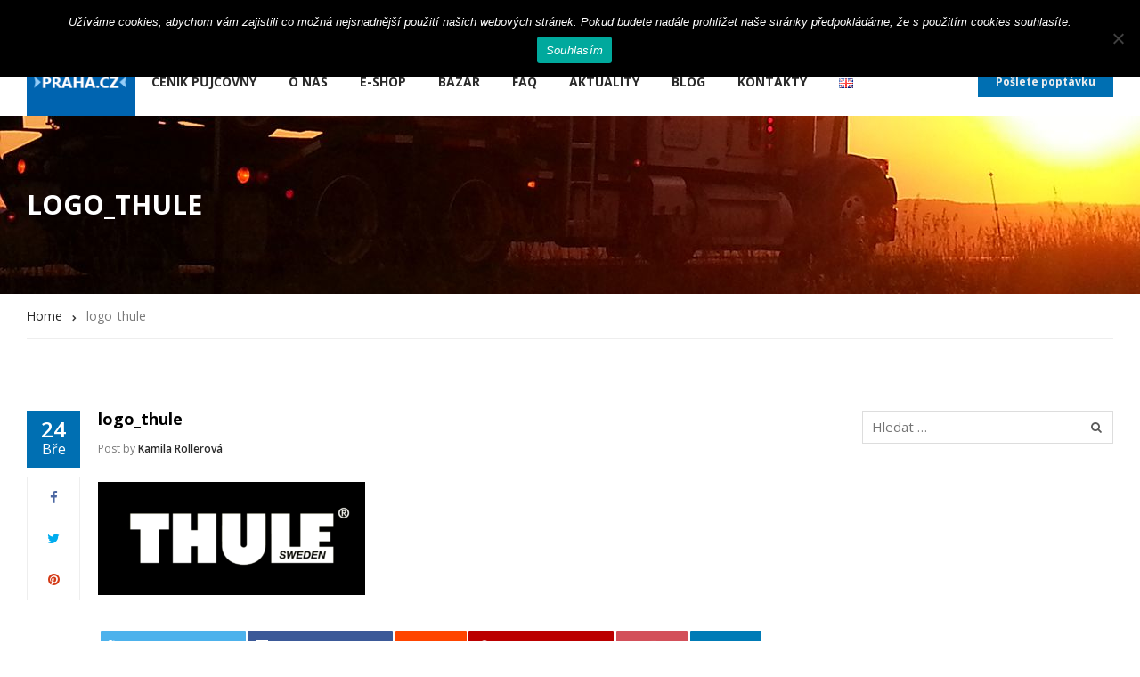

--- FILE ---
content_type: text/html; charset=UTF-8
request_url: https://www.stresniboxypraha.cz/thule/attachment/logo_thule/
body_size: 26062
content:
<!DOCTYPE html>
<html itemtype="http://schema.org/Article" lang="cs-CZ">
<head>
<meta name="seznam-wmt" content="py66nHk4cX7GvXTPL7HWoha7xG8qnPmi" />
<meta charset="UTF-8">
<meta name="viewport" content="width=device-width, initial-scale=1">
<link rel="profile" href="http://gmpg.org/xfn/11">
<link rel="pingback" href="https://www.stresniboxypraha.cz/xmlrpc.php">
<meta name='robots' content='index, follow, max-image-preview:large, max-snippet:-1, max-video-preview:-1' />
<style>img:is([sizes="auto" i], [sizes^="auto," i]) { contain-intrinsic-size: 3000px 1500px }</style>
<!-- This site is optimized with the Yoast SEO plugin v26.1.1 - https://yoast.com/wordpress/plugins/seo/ -->
<title>logo_thule - StresniBoxyPraha.cz</title>
<link rel="canonical" href="https://www.stresniboxypraha.cz/thule/attachment/logo_thule/" />
<meta property="og:locale" content="cs_CZ" />
<meta property="og:type" content="article" />
<meta property="og:title" content="logo_thule - StresniBoxyPraha.cz" />
<meta property="og:description" content="Tweet                          Share      0                          Reddit                          +1                          Pocket                          LinkedIn      0" />
<meta property="og:url" content="https://www.stresniboxypraha.cz/thule/attachment/logo_thule/" />
<meta property="og:site_name" content="StresniBoxyPraha.cz" />
<meta property="article:modified_time" content="2022-12-25T07:04:41+00:00" />
<meta property="og:image" content="https://www.stresniboxypraha.cz/thule/attachment/logo_thule" />
<meta property="og:image:width" content="1249" />
<meta property="og:image:height" content="530" />
<meta property="og:image:type" content="image/png" />
<meta name="twitter:card" content="summary_large_image" />
<script type="application/ld+json" class="yoast-schema-graph">{"@context":"https://schema.org","@graph":[{"@type":"WebPage","@id":"https://www.stresniboxypraha.cz/wp-content/uploads/2021/12/logo_thule.png","url":"https://www.stresniboxypraha.cz/wp-content/uploads/2021/12/logo_thule.png","name":"logo_thule - StresniBoxyPraha.cz","isPartOf":{"@id":"https://www.stresniboxypraha.cz/#website"},"primaryImageOfPage":{"@id":"https://www.stresniboxypraha.cz/wp-content/uploads/2021/12/logo_thule.png#primaryimage"},"image":{"@id":"https://www.stresniboxypraha.cz/wp-content/uploads/2021/12/logo_thule.png#primaryimage"},"thumbnailUrl":"https://www.stresniboxypraha.cz/wp-content/uploads/2021/12/logo_thule.png","datePublished":"2022-03-24T21:34:27+00:00","dateModified":"2022-12-25T07:04:41+00:00","breadcrumb":{"@id":"https://www.stresniboxypraha.cz/wp-content/uploads/2021/12/logo_thule.png#breadcrumb"},"inLanguage":"cs","potentialAction":[{"@type":"ReadAction","target":["https://www.stresniboxypraha.cz/wp-content/uploads/2021/12/logo_thule.png"]}]},{"@type":"ImageObject","inLanguage":"cs","@id":"https://www.stresniboxypraha.cz/wp-content/uploads/2021/12/logo_thule.png#primaryimage","url":"https://www.stresniboxypraha.cz/wp-content/uploads/2021/12/logo_thule.png","contentUrl":"https://www.stresniboxypraha.cz/wp-content/uploads/2021/12/logo_thule.png","width":1249,"height":530,"caption":"Bílé logo Thule Sweden na černém pozadí"},{"@type":"BreadcrumbList","@id":"https://www.stresniboxypraha.cz/wp-content/uploads/2021/12/logo_thule.png#breadcrumb","itemListElement":[{"@type":"ListItem","position":1,"name":"Domů","item":"https://www.stresniboxypraha.cz/"},{"@type":"ListItem","position":2,"name":"Thule","item":"https://www.stresniboxypraha.cz/thule/"},{"@type":"ListItem","position":3,"name":"logo_thule"}]},{"@type":"WebSite","@id":"https://www.stresniboxypraha.cz/#website","url":"https://www.stresniboxypraha.cz/","name":"StresniBoxyPraha.cz","description":"Střešní boxy - půjčovna i prodej","potentialAction":[{"@type":"SearchAction","target":{"@type":"EntryPoint","urlTemplate":"https://www.stresniboxypraha.cz/?s={search_term_string}"},"query-input":{"@type":"PropertyValueSpecification","valueRequired":true,"valueName":"search_term_string"}}],"inLanguage":"cs"}]}</script>
<!-- / Yoast SEO plugin. -->
<link rel='dns-prefetch' href='//fonts.googleapis.com' />
<link rel="alternate" type="application/rss+xml" title="StresniBoxyPraha.cz &raquo; RSS zdroj" href="https://www.stresniboxypraha.cz/feed/" />
<link rel="alternate" type="application/rss+xml" title="StresniBoxyPraha.cz &raquo; RSS komentářů" href="https://www.stresniboxypraha.cz/comments/feed/" />
<style>@media screen and (max-width: 650px) {body {padding-bottom:60px;}}</style><link rel='stylesheet' id='pt-cv-public-style-css' href='//www.stresniboxypraha.cz/wp-content/cache/wpfc-minified/2y2ao6c7/dy2ss.css' type='text/css' media='all' />
<link rel='stylesheet' id='wp-block-library-css' href='//www.stresniboxypraha.cz/wp-content/cache/wpfc-minified/9kuh7z5f/dy2ss.css' type='text/css' media='all' />
<style id='classic-theme-styles-inline-css' type='text/css'>
/*! This file is auto-generated */
.wp-block-button__link{color:#fff;background-color:#32373c;border-radius:9999px;box-shadow:none;text-decoration:none;padding:calc(.667em + 2px) calc(1.333em + 2px);font-size:1.125em}.wp-block-file__button{background:#32373c;color:#fff;text-decoration:none}
</style>
<link rel='stylesheet' id='wp-components-css' href='//www.stresniboxypraha.cz/wp-content/cache/wpfc-minified/qksahmyb/dy2ss.css' type='text/css' media='all' />
<link rel='stylesheet' id='wp-preferences-css' href='//www.stresniboxypraha.cz/wp-content/cache/wpfc-minified/7855ra7o/dy2ss.css' type='text/css' media='all' />
<link rel='stylesheet' id='wp-block-editor-css' href='//www.stresniboxypraha.cz/wp-content/cache/wpfc-minified/ehpc6lnl/dy2ss.css' type='text/css' media='all' />
<link rel='stylesheet' id='popup-maker-block-library-style-css' href='//www.stresniboxypraha.cz/wp-content/cache/wpfc-minified/kc5on6dk/dy2ss.css' type='text/css' media='all' />
<style id='global-styles-inline-css' type='text/css'>
:root{--wp--preset--aspect-ratio--square: 1;--wp--preset--aspect-ratio--4-3: 4/3;--wp--preset--aspect-ratio--3-4: 3/4;--wp--preset--aspect-ratio--3-2: 3/2;--wp--preset--aspect-ratio--2-3: 2/3;--wp--preset--aspect-ratio--16-9: 16/9;--wp--preset--aspect-ratio--9-16: 9/16;--wp--preset--color--black: #000000;--wp--preset--color--cyan-bluish-gray: #abb8c3;--wp--preset--color--white: #ffffff;--wp--preset--color--pale-pink: #f78da7;--wp--preset--color--vivid-red: #cf2e2e;--wp--preset--color--luminous-vivid-orange: #ff6900;--wp--preset--color--luminous-vivid-amber: #fcb900;--wp--preset--color--light-green-cyan: #7bdcb5;--wp--preset--color--vivid-green-cyan: #00d084;--wp--preset--color--pale-cyan-blue: #8ed1fc;--wp--preset--color--vivid-cyan-blue: #0693e3;--wp--preset--color--vivid-purple: #9b51e0;--wp--preset--gradient--vivid-cyan-blue-to-vivid-purple: linear-gradient(135deg,rgba(6,147,227,1) 0%,rgb(155,81,224) 100%);--wp--preset--gradient--light-green-cyan-to-vivid-green-cyan: linear-gradient(135deg,rgb(122,220,180) 0%,rgb(0,208,130) 100%);--wp--preset--gradient--luminous-vivid-amber-to-luminous-vivid-orange: linear-gradient(135deg,rgba(252,185,0,1) 0%,rgba(255,105,0,1) 100%);--wp--preset--gradient--luminous-vivid-orange-to-vivid-red: linear-gradient(135deg,rgba(255,105,0,1) 0%,rgb(207,46,46) 100%);--wp--preset--gradient--very-light-gray-to-cyan-bluish-gray: linear-gradient(135deg,rgb(238,238,238) 0%,rgb(169,184,195) 100%);--wp--preset--gradient--cool-to-warm-spectrum: linear-gradient(135deg,rgb(74,234,220) 0%,rgb(151,120,209) 20%,rgb(207,42,186) 40%,rgb(238,44,130) 60%,rgb(251,105,98) 80%,rgb(254,248,76) 100%);--wp--preset--gradient--blush-light-purple: linear-gradient(135deg,rgb(255,206,236) 0%,rgb(152,150,240) 100%);--wp--preset--gradient--blush-bordeaux: linear-gradient(135deg,rgb(254,205,165) 0%,rgb(254,45,45) 50%,rgb(107,0,62) 100%);--wp--preset--gradient--luminous-dusk: linear-gradient(135deg,rgb(255,203,112) 0%,rgb(199,81,192) 50%,rgb(65,88,208) 100%);--wp--preset--gradient--pale-ocean: linear-gradient(135deg,rgb(255,245,203) 0%,rgb(182,227,212) 50%,rgb(51,167,181) 100%);--wp--preset--gradient--electric-grass: linear-gradient(135deg,rgb(202,248,128) 0%,rgb(113,206,126) 100%);--wp--preset--gradient--midnight: linear-gradient(135deg,rgb(2,3,129) 0%,rgb(40,116,252) 100%);--wp--preset--font-size--small: 13px;--wp--preset--font-size--medium: 20px;--wp--preset--font-size--large: 36px;--wp--preset--font-size--x-large: 42px;--wp--preset--spacing--20: 0.44rem;--wp--preset--spacing--30: 0.67rem;--wp--preset--spacing--40: 1rem;--wp--preset--spacing--50: 1.5rem;--wp--preset--spacing--60: 2.25rem;--wp--preset--spacing--70: 3.38rem;--wp--preset--spacing--80: 5.06rem;--wp--preset--shadow--natural: 6px 6px 9px rgba(0, 0, 0, 0.2);--wp--preset--shadow--deep: 12px 12px 50px rgba(0, 0, 0, 0.4);--wp--preset--shadow--sharp: 6px 6px 0px rgba(0, 0, 0, 0.2);--wp--preset--shadow--outlined: 6px 6px 0px -3px rgba(255, 255, 255, 1), 6px 6px rgba(0, 0, 0, 1);--wp--preset--shadow--crisp: 6px 6px 0px rgba(0, 0, 0, 1);}:where(.is-layout-flex){gap: 0.5em;}:where(.is-layout-grid){gap: 0.5em;}body .is-layout-flex{display: flex;}.is-layout-flex{flex-wrap: wrap;align-items: center;}.is-layout-flex > :is(*, div){margin: 0;}body .is-layout-grid{display: grid;}.is-layout-grid > :is(*, div){margin: 0;}:where(.wp-block-columns.is-layout-flex){gap: 2em;}:where(.wp-block-columns.is-layout-grid){gap: 2em;}:where(.wp-block-post-template.is-layout-flex){gap: 1.25em;}:where(.wp-block-post-template.is-layout-grid){gap: 1.25em;}.has-black-color{color: var(--wp--preset--color--black) !important;}.has-cyan-bluish-gray-color{color: var(--wp--preset--color--cyan-bluish-gray) !important;}.has-white-color{color: var(--wp--preset--color--white) !important;}.has-pale-pink-color{color: var(--wp--preset--color--pale-pink) !important;}.has-vivid-red-color{color: var(--wp--preset--color--vivid-red) !important;}.has-luminous-vivid-orange-color{color: var(--wp--preset--color--luminous-vivid-orange) !important;}.has-luminous-vivid-amber-color{color: var(--wp--preset--color--luminous-vivid-amber) !important;}.has-light-green-cyan-color{color: var(--wp--preset--color--light-green-cyan) !important;}.has-vivid-green-cyan-color{color: var(--wp--preset--color--vivid-green-cyan) !important;}.has-pale-cyan-blue-color{color: var(--wp--preset--color--pale-cyan-blue) !important;}.has-vivid-cyan-blue-color{color: var(--wp--preset--color--vivid-cyan-blue) !important;}.has-vivid-purple-color{color: var(--wp--preset--color--vivid-purple) !important;}.has-black-background-color{background-color: var(--wp--preset--color--black) !important;}.has-cyan-bluish-gray-background-color{background-color: var(--wp--preset--color--cyan-bluish-gray) !important;}.has-white-background-color{background-color: var(--wp--preset--color--white) !important;}.has-pale-pink-background-color{background-color: var(--wp--preset--color--pale-pink) !important;}.has-vivid-red-background-color{background-color: var(--wp--preset--color--vivid-red) !important;}.has-luminous-vivid-orange-background-color{background-color: var(--wp--preset--color--luminous-vivid-orange) !important;}.has-luminous-vivid-amber-background-color{background-color: var(--wp--preset--color--luminous-vivid-amber) !important;}.has-light-green-cyan-background-color{background-color: var(--wp--preset--color--light-green-cyan) !important;}.has-vivid-green-cyan-background-color{background-color: var(--wp--preset--color--vivid-green-cyan) !important;}.has-pale-cyan-blue-background-color{background-color: var(--wp--preset--color--pale-cyan-blue) !important;}.has-vivid-cyan-blue-background-color{background-color: var(--wp--preset--color--vivid-cyan-blue) !important;}.has-vivid-purple-background-color{background-color: var(--wp--preset--color--vivid-purple) !important;}.has-black-border-color{border-color: var(--wp--preset--color--black) !important;}.has-cyan-bluish-gray-border-color{border-color: var(--wp--preset--color--cyan-bluish-gray) !important;}.has-white-border-color{border-color: var(--wp--preset--color--white) !important;}.has-pale-pink-border-color{border-color: var(--wp--preset--color--pale-pink) !important;}.has-vivid-red-border-color{border-color: var(--wp--preset--color--vivid-red) !important;}.has-luminous-vivid-orange-border-color{border-color: var(--wp--preset--color--luminous-vivid-orange) !important;}.has-luminous-vivid-amber-border-color{border-color: var(--wp--preset--color--luminous-vivid-amber) !important;}.has-light-green-cyan-border-color{border-color: var(--wp--preset--color--light-green-cyan) !important;}.has-vivid-green-cyan-border-color{border-color: var(--wp--preset--color--vivid-green-cyan) !important;}.has-pale-cyan-blue-border-color{border-color: var(--wp--preset--color--pale-cyan-blue) !important;}.has-vivid-cyan-blue-border-color{border-color: var(--wp--preset--color--vivid-cyan-blue) !important;}.has-vivid-purple-border-color{border-color: var(--wp--preset--color--vivid-purple) !important;}.has-vivid-cyan-blue-to-vivid-purple-gradient-background{background: var(--wp--preset--gradient--vivid-cyan-blue-to-vivid-purple) !important;}.has-light-green-cyan-to-vivid-green-cyan-gradient-background{background: var(--wp--preset--gradient--light-green-cyan-to-vivid-green-cyan) !important;}.has-luminous-vivid-amber-to-luminous-vivid-orange-gradient-background{background: var(--wp--preset--gradient--luminous-vivid-amber-to-luminous-vivid-orange) !important;}.has-luminous-vivid-orange-to-vivid-red-gradient-background{background: var(--wp--preset--gradient--luminous-vivid-orange-to-vivid-red) !important;}.has-very-light-gray-to-cyan-bluish-gray-gradient-background{background: var(--wp--preset--gradient--very-light-gray-to-cyan-bluish-gray) !important;}.has-cool-to-warm-spectrum-gradient-background{background: var(--wp--preset--gradient--cool-to-warm-spectrum) !important;}.has-blush-light-purple-gradient-background{background: var(--wp--preset--gradient--blush-light-purple) !important;}.has-blush-bordeaux-gradient-background{background: var(--wp--preset--gradient--blush-bordeaux) !important;}.has-luminous-dusk-gradient-background{background: var(--wp--preset--gradient--luminous-dusk) !important;}.has-pale-ocean-gradient-background{background: var(--wp--preset--gradient--pale-ocean) !important;}.has-electric-grass-gradient-background{background: var(--wp--preset--gradient--electric-grass) !important;}.has-midnight-gradient-background{background: var(--wp--preset--gradient--midnight) !important;}.has-small-font-size{font-size: var(--wp--preset--font-size--small) !important;}.has-medium-font-size{font-size: var(--wp--preset--font-size--medium) !important;}.has-large-font-size{font-size: var(--wp--preset--font-size--large) !important;}.has-x-large-font-size{font-size: var(--wp--preset--font-size--x-large) !important;}
:where(.wp-block-post-template.is-layout-flex){gap: 1.25em;}:where(.wp-block-post-template.is-layout-grid){gap: 1.25em;}
:where(.wp-block-columns.is-layout-flex){gap: 2em;}:where(.wp-block-columns.is-layout-grid){gap: 2em;}
:root :where(.wp-block-pullquote){font-size: 1.5em;line-height: 1.6;}
</style>
<link rel='stylesheet' id='contact-form-7-css' href='//www.stresniboxypraha.cz/wp-content/cache/wpfc-minified/q9mpgmdx/dy2ss.css' type='text/css' media='all' />
<link rel='stylesheet' id='cookie-notice-front-css' href='//www.stresniboxypraha.cz/wp-content/cache/wpfc-minified/fqb3vxvq/dy2ss.css' type='text/css' media='all' />
<link rel='stylesheet' id='rs-plugin-settings-css' href='//www.stresniboxypraha.cz/wp-content/cache/wpfc-minified/mnsp076d/dy2ss.css' type='text/css' media='all' />
<style id='rs-plugin-settings-inline-css' type='text/css'>
#rs-demo-id {}
</style>
<link rel='stylesheet' id='sharify-css' href='//www.stresniboxypraha.cz/wp-content/cache/wpfc-minified/8jkjbm4l/dy2ss.css' type='text/css' media='all' />
<link rel='stylesheet' id='sharify-icon-css' href='//www.stresniboxypraha.cz/wp-content/cache/wpfc-minified/mabvim8t/dy2sh.css' type='text/css' media='all' />
<link rel='stylesheet' id='sharify-font-css' href='https://fonts.googleapis.com/css?family=Roboto+Condensed:400' type='text/css' media='all' />
<link rel='stylesheet' id='woocommerce-layout-css' href='//www.stresniboxypraha.cz/wp-content/cache/wpfc-minified/jop57wxs/dy2sh.css' type='text/css' media='all' />
<link rel='stylesheet' id='woocommerce-smallscreen-css' href='//www.stresniboxypraha.cz/wp-content/cache/wpfc-minified/14oy9omz/dy2sh.css' type='text/css' media='only screen and (max-width: 768px)' />
<link rel='stylesheet' id='woocommerce-general-css' href='//www.stresniboxypraha.cz/wp-content/cache/wpfc-minified/k2qxa2et/dy2sh.css' type='text/css' media='all' />
<style id='woocommerce-inline-inline-css' type='text/css'>
.woocommerce form .form-row .required { visibility: visible; }
</style>
<link rel='stylesheet' id='yith-quick-view-css' href='//www.stresniboxypraha.cz/wp-content/cache/wpfc-minified/dry7c383/dy2sh.css' type='text/css' media='all' />
<style id='yith-quick-view-inline-css' type='text/css'>
#yith-quick-view-modal .yith-quick-view-overlay{background:rgba( 0, 0, 0, 0.8)}
#yith-quick-view-modal .yith-wcqv-main{background:#ffffff;}
#yith-quick-view-close{color:#cdcdcd;}
#yith-quick-view-close:hover{color:#ff0000;}
</style>
<link rel='stylesheet' id='brands-styles-css' href='//www.stresniboxypraha.cz/wp-content/cache/wpfc-minified/33m9ap8/dy2sh.css' type='text/css' media='all' />
<link rel='stylesheet' id='mailchimp-for-wp-checkbox-css' href='//www.stresniboxypraha.cz/wp-content/cache/wpfc-minified/f2dizj4u/dy2sh.css' type='text/css' media='all' />
<link rel='stylesheet' id='thim-style-css' href='//www.stresniboxypraha.cz/wp-content/cache/wpfc-minified/jpbb72rv/dy2sh.css' type='text/css' media='all' />
<link rel='stylesheet' id='thim-awesome-css' href='//www.stresniboxypraha.cz/wp-content/cache/wpfc-minified/8jjmuiqy/dy2sh.css' type='text/css' media='all' />
<link rel='stylesheet' id='tf-google-webfont-open-sans-css' href='//fonts.googleapis.com/css?family=Open+Sans%3A400%2C700%2C500%2C600%2C400&#038;subset=latin%2Clatin-ext&#038;ver=6.8.3' type='text/css' media='all' />
<link rel='stylesheet' id='mailchimp-for-wp-form-css' href='//www.stresniboxypraha.cz/wp-content/cache/wpfc-minified/2az1qe8v/dy2sh.css' type='text/css' media='all' />
<link rel='stylesheet' id='popup-maker-site-css' href='//www.stresniboxypraha.cz/wp-content/cache/wpfc-minified/ei661yb8/dy2sh.css' type='text/css' media='all' />
<link rel='stylesheet' id='cf7cf-style-css' href='//www.stresniboxypraha.cz/wp-content/cache/wpfc-minified/7wtgl5u1/dy2sh.css' type='text/css' media='all' />
<link rel='stylesheet' id='call-now-button-modern-style-css' href='//www.stresniboxypraha.cz/wp-content/cache/wpfc-minified/ewywm4w/dy2sh.css' type='text/css' media='all' />
<script type="text/javascript">
var ajax_url ="https://www.stresniboxypraha.cz/wp-admin/admin-ajax.php";
</script><script type="text/javascript" src="https://www.stresniboxypraha.cz/wp-includes/js/jquery/jquery.min.js?ver=3.7.1" id="jquery-core-js"></script>
<script type="text/javascript" src="https://www.stresniboxypraha.cz/wp-includes/js/jquery/jquery-migrate.min.js?ver=3.4.1" id="jquery-migrate-js"></script>
<script type="text/javascript" id="cookie-notice-front-js-before">
/* <![CDATA[ */
var cnArgs = {"ajaxUrl":"https:\/\/www.stresniboxypraha.cz\/wp-admin\/admin-ajax.php","nonce":"dc5224906c","hideEffect":"none","position":"top","onScroll":true,"onScrollOffset":50,"onClick":false,"cookieName":"cookie_notice_accepted","cookieTime":2592000,"cookieTimeRejected":2592000,"globalCookie":false,"redirection":false,"cache":false,"revokeCookies":false,"revokeCookiesOpt":"automatic"};
/* ]]> */
</script>
<script type="text/javascript" src="https://www.stresniboxypraha.cz/wp-content/plugins/cookie-notice/js/front.min.js?ver=2.5.7" id="cookie-notice-front-js"></script>
<script type="text/javascript" src="https://www.stresniboxypraha.cz/wp-content/plugins/revslider/public/assets/js/rbtools.min.js?ver=6.3.5" id="tp-tools-js"></script>
<script type="text/javascript" src="https://www.stresniboxypraha.cz/wp-content/plugins/revslider/public/assets/js/rs6.min.js?ver=6.3.5" id="revmin-js"></script>
<script type="text/javascript" src="https://www.stresniboxypraha.cz/wp-content/plugins/woocommerce/assets/js/jquery-blockui/jquery.blockUI.min.js?ver=2.7.0-wc.10.2.3" id="jquery-blockui-js" data-wp-strategy="defer"></script>
<script type="text/javascript" id="wc-add-to-cart-js-extra">
/* <![CDATA[ */
var wc_add_to_cart_params = {"ajax_url":"\/wp-admin\/admin-ajax.php","wc_ajax_url":"\/?wc-ajax=%%endpoint%%","i18n_view_cart":"Zobrazit ko\u0161\u00edk","cart_url":"https:\/\/www.stresniboxypraha.cz\/kosik\/","is_cart":"","cart_redirect_after_add":"no"};
/* ]]> */
</script>
<script type="text/javascript" src="https://www.stresniboxypraha.cz/wp-content/plugins/woocommerce/assets/js/frontend/add-to-cart.min.js?ver=10.2.3" id="wc-add-to-cart-js" data-wp-strategy="defer"></script>
<script type="text/javascript" src="https://www.stresniboxypraha.cz/wp-content/plugins/woocommerce/assets/js/js-cookie/js.cookie.min.js?ver=2.1.4-wc.10.2.3" id="js-cookie-js" defer="defer" data-wp-strategy="defer"></script>
<script type="text/javascript" id="woocommerce-js-extra">
/* <![CDATA[ */
var woocommerce_params = {"ajax_url":"\/wp-admin\/admin-ajax.php","wc_ajax_url":"\/?wc-ajax=%%endpoint%%","i18n_password_show":"Zobrazit heslo","i18n_password_hide":"Skr\u00fdt heslo"};
/* ]]> */
</script>
<script type="text/javascript" src="https://www.stresniboxypraha.cz/wp-content/plugins/woocommerce/assets/js/frontend/woocommerce.min.js?ver=10.2.3" id="woocommerce-js" defer="defer" data-wp-strategy="defer"></script>
<script type="text/javascript" src="https://www.stresniboxypraha.cz/wp-content/plugins/js_composer/assets/js/vendors/woocommerce-add-to-cart.js?ver=7.7.2" id="vc_woocommerce-add-to-cart-js-js"></script>
<script></script><link rel="https://api.w.org/" href="https://www.stresniboxypraha.cz/wp-json/" /><link rel="alternate" title="JSON" type="application/json" href="https://www.stresniboxypraha.cz/wp-json/wp/v2/media/2781" /><link rel="EditURI" type="application/rsd+xml" title="RSD" href="https://www.stresniboxypraha.cz/xmlrpc.php?rsd" />
<meta name="generator" content="WordPress 6.8.3" />
<meta name="generator" content="WooCommerce 10.2.3" />
<link rel='shortlink' href='https://www.stresniboxypraha.cz/?p=2781' />
<link rel="alternate" title="oEmbed (JSON)" type="application/json+oembed" href="https://www.stresniboxypraha.cz/wp-json/oembed/1.0/embed?url=https%3A%2F%2Fwww.stresniboxypraha.cz%2Fthule%2Fattachment%2Flogo_thule%2F" />
<link rel="alternate" title="oEmbed (XML)" type="text/xml+oembed" href="https://www.stresniboxypraha.cz/wp-json/oembed/1.0/embed?url=https%3A%2F%2Fwww.stresniboxypraha.cz%2Fthule%2Fattachment%2Flogo_thule%2F&#038;format=xml" />
<meta name="cdp-version" content="1.5.0" /><!-- Google tag (gtag.js) -->
<script async src="https://www.googletagmanager.com/gtag/js?id=G-PBEP4V8W7D"></script>
<script>
window.dataLayer = window.dataLayer || [];
function gtag(){dataLayer.push(arguments);}
gtag('js', new Date());
gtag('config', 'G-PBEP4V8W7D');
</script>
<!-- Smartsupp Live Chat script -->
<script type="text/javascript">
var _smartsupp = _smartsupp || {};
_smartsupp.key = '922774dbe2176f07bc74bd2b799f8d0f7f457b5f';
window.smartsupp||(function(d) {
var s,c,o=smartsupp=function(){ o._.push(arguments)};o._=[];
s=d.getElementsByTagName('script')[0];c=d.createElement('script');
c.type='text/javascript';c.charset='utf-8';c.async=true;
c.src='https://www.smartsuppchat.com/loader.js?';s.parentNode.insertBefore(c,s);
})(document);
<script type="text/javascript">
document.addEventListener( 'wpcf7mailsent', function( event ) {
// Get the target element
var target = document.querySelector( '.wpcf7-response-output' );
// Scroll to the target element
target.scrollIntoView( {
behavior: 'smooth'
} );
}, false );
</script><link rel="shortcut icon" href="https://www.stresniboxypraha.cz/wp-content/themes/fastex/images/favicon.png" type="image/x-icon" />	<noscript><style>.woocommerce-product-gallery{ opacity: 1 !important; }</style></noscript>
<meta name="generator" content="Powered by WPBakery Page Builder - drag and drop page builder for WordPress."/>
<meta name="generator" content="Powered by Slider Revolution 6.3.5 - responsive, Mobile-Friendly Slider Plugin for WordPress with comfortable drag and drop interface." />
<script type="text/javascript">function setREVStartSize(e){
//window.requestAnimationFrame(function() {				 
window.RSIW = window.RSIW===undefined ? window.innerWidth : window.RSIW;	
window.RSIH = window.RSIH===undefined ? window.innerHeight : window.RSIH;	
try {								
var pw = document.getElementById(e.c).parentNode.offsetWidth,
newh;
pw = pw===0 || isNaN(pw) ? window.RSIW : pw;
e.tabw = e.tabw===undefined ? 0 : parseInt(e.tabw);
e.thumbw = e.thumbw===undefined ? 0 : parseInt(e.thumbw);
e.tabh = e.tabh===undefined ? 0 : parseInt(e.tabh);
e.thumbh = e.thumbh===undefined ? 0 : parseInt(e.thumbh);
e.tabhide = e.tabhide===undefined ? 0 : parseInt(e.tabhide);
e.thumbhide = e.thumbhide===undefined ? 0 : parseInt(e.thumbhide);
e.mh = e.mh===undefined || e.mh=="" || e.mh==="auto" ? 0 : parseInt(e.mh,0);		
if(e.layout==="fullscreen" || e.l==="fullscreen") 						
newh = Math.max(e.mh,window.RSIH);					
else{					
e.gw = Array.isArray(e.gw) ? e.gw : [e.gw];
for (var i in e.rl) if (e.gw[i]===undefined || e.gw[i]===0) e.gw[i] = e.gw[i-1];					
e.gh = e.el===undefined || e.el==="" || (Array.isArray(e.el) && e.el.length==0)? e.gh : e.el;
e.gh = Array.isArray(e.gh) ? e.gh : [e.gh];
for (var i in e.rl) if (e.gh[i]===undefined || e.gh[i]===0) e.gh[i] = e.gh[i-1];
var nl = new Array(e.rl.length),
ix = 0,						
sl;					
e.tabw = e.tabhide>=pw ? 0 : e.tabw;
e.thumbw = e.thumbhide>=pw ? 0 : e.thumbw;
e.tabh = e.tabhide>=pw ? 0 : e.tabh;
e.thumbh = e.thumbhide>=pw ? 0 : e.thumbh;					
for (var i in e.rl) nl[i] = e.rl[i]<window.RSIW ? 0 : e.rl[i];
sl = nl[0];									
for (var i in nl) if (sl>nl[i] && nl[i]>0) { sl = nl[i]; ix=i;}															
var m = pw>(e.gw[ix]+e.tabw+e.thumbw) ? 1 : (pw-(e.tabw+e.thumbw)) / (e.gw[ix]);					
newh =  (e.gh[ix] * m) + (e.tabh + e.thumbh);
}				
if(window.rs_init_css===undefined) window.rs_init_css = document.head.appendChild(document.createElement("style"));					
document.getElementById(e.c).height = newh+"px";
window.rs_init_css.innerHTML += "#"+e.c+"_wrapper { height: "+newh+"px }";				
} catch(e){
console.log("Failure at Presize of Slider:" + e)
}					   
//});
};</script>
<style type="text/css" id="wp-custom-css">
.page-template-default .site-content {
padding-top:0px
}
.pt-cv-readmore {
background-color: #6A9BC3!important;
border-color:#6A9BC3 !important; }
.pt-cv-readmore:hover {
background-color: #008DDE !important;
}
.ramec {
padding-top: 20px;
padding-right: 0px;
padding-bottom: 10px;
padding-left: 0px;
overflow-wrap: break-word;
z-index: 999;
background-color:#fff;
border-radius:5px;
min-height: 236px;
}
.top-nadpis {
Text-transform:uppercase;
text-align:center;
min-height: 51px;
}
.top-nadpis h2 {
color: #000;
font-size: 18px;
font-weight: bold;
font-style: normal;
text-transform: none;
line-height: 1.4;
}
.top-popis {
text-align:center;
min-height:80px;
}
.icona{
text-align:center;
color:#006FB2;
font-size:28px;
}
.top-odkaz{
padding-left:25px;
}
.radek {
position: relative; top: -80px;
}
@media screen and (max-width: 768px) {
.radek {
position: relative; top: 0px;
}
}
.sloupec {
z-index: 999;
}
.sloupec {
animation-delay: 2s; -webkit-animation-delay: 1s;
-webkit-animation-name: fadeInDown;
animation-name: fadeInDown;
-webkit-animation-duration: 2s;
animation-duration: 2s;
-webkit-animation-fill-mode: both;
animation-fill-mode: both;
}
@-webkit-keyframes fadeInDown {
0% {
opacity: 0;
-webkit-transform: translate3d(0, -100%, 0);
transform: translate3d(0, -100%, 0);
}
100% {
opacity: 1;
-webkit-transform: none;
transform: none;
}
}
@keyframes fadeInDown {
0% {
opacity: 0;
-webkit-transform: translate3d(0, -100%, 0);
transform: translate3d(0, -100%, 0);
}
100% {
opacity: 1;
-webkit-transform: none;
transform: none;
}
} 
a, .page-template-default a {
color:#6A9BC3;
}
a._self {
color:#6A9BC3;
}
a:link.viceinfo {
color: #6A9BC3;
Font-weight:bold;
}
a:visited.viceinfo {
color: #2382BC;
Font-weight:bold;
}
a:hover.viceinfo {
color: #2A9CDE;
Font-weight:bold;
}
a:active.viceinfo {
color: #2A9CDE;
Font-weight:bold;
}  
a:link.op{
color: #A6A6A6;
Font-weight:100;
}
a:visited.op{
color: #A6A6A6;
Font-weight:100;
}
a:hover.op{
color: #C7C7C7;
Font-weight:100;
}
a:active.op{
color: #C7C7C7;
Font-weight:100;
}  
.carka 
{
width: 60px;
border-top-width: 2px;
border-top-style: solid;
border-top-color: #181818;
margin-top: 10px;
margin-bottom: 10px;
}
.wpcf7 .wpcf7-text, .wpcf7 .wpcf7-number
{
height: 35px;
padding-left:5px;
border-style:solid;
border-width:1px;
border-color:#5C8EB3;
}
.wpcf7:hover .wpcf7-text:hover, .wpcf7:hover .wpcf7-number:hover
{
height: 35px;
padding-left:5px;
border-style:solid;
border-width:1px;
border-color:#33648C;
background-color: #F0F4F7;
}
textarea
{
height: 120px;
padding-left:5px;
border-style:solid;
border-width:1px;
border-color:#5C8EB3;
}
input[type="submit"] {
width: 120px;
}
textarea:hover
{
height: 120px;
padding-left:5px;
border-style:solid;
border-width:1px;
border-color:#33648C;
background-color: #F0F4F7;
}
input[type="submit"] {
width: 120px;
}
.novinky {
text-align: center;
letter-spacing:3px;
color: #5C5C5C;
font-size: 1.5em;
}
/* Section */
.section {
clear: both;
margin: 0px;
padding: 0px;
}
/* Column */
.col {
background: #eee;
display: block;
float:left;
margin: 1% 0 1% 1.6%;
}
.col:first-child { margin-left: 0 !important; }
/* Row */
.row:before,
.row:after { content:""; display:table; }
.row:after { clear:both;}
.row { zoom:1; /* For IE 6/7 */ }
/* Grid */
.grid_1_of_5{ width: 18.72% }
.grid_2_of_5{ width: 39.04% }
.grid_3_of_5{ width: 59.36% }
.grid_4_of_5{ width: 79.68% }
.grid_5_of_5{ width: 100% }
/* Full Width below 768 pixels */
@media only screen and (max-width: 768px) {
.col {  margin: 1% 0 1% 0%; }
[class*='grid_'] { width: 100%; }
}
h1 {
line-height: 1.4em;
}
/*zarovnani checkboxu kontakt formulare*/
span.wpcf7-list-item {
margin: 0 0 0 0em;
}
.mr10 {margin-right:10px;}
.mt35 {
margin-top:35px;
}
.datum {
width:100%;
}
.textwidget img {
margin-bottom:4px;
}
/* Chat okno do popredi a odstrannei sipky */
@media screen and (max-width: 650px)  {
#callnowbutton {
z-index: 200 !important;
}
}
#back-to-top {
display: none !important;
}	
.pum-overlay.pum-active,
.pum-overlay.pum-active .popmake.active {
display: block !important;
}
</style>
<noscript><style> .wpb_animate_when_almost_visible { opacity: 1; }</style></noscript><meta name="p:domain_verify" content="152f8c380709d5d2a7c01c4f2fcff856"/>
<meta name="google-site-verification" content="5dtECha2l1Jy-0WUW8Dln_wDVEEar-O1Zz1VTlInguQ" />
<!-- Smartsupp Live Chat script -->
<script type="text/javascript">
var _smartsupp = _smartsupp || {};
_smartsupp.key = '922774dbe2176f07bc74bd2b799f8d0f7f457b5f';
window.smartsupp||(function(d) {
var s,c,o=smartsupp=function(){ o._.push(arguments)};o._=[];
s=d.getElementsByTagName('script')[0];c=d.createElement('script');
c.type='text/javascript';c.charset='utf-8';c.async=true;
c.src='https://www.smartsuppchat.com/loader.js?';s.parentNode.insertBefore(c,s);
})(document);
</script>
<noscript> Powered by <a href=“https://www.smartsupp.com” target=“_blank”>Smartsupp</a></noscript>
</head>
<body class="attachment wp-singular attachment-template-default single single-attachment postid-2781 attachmentid-2781 attachment-png wp-theme-fastex theme-fastex cookies-not-set woocommerce-no-js group-blog wpb-js-composer js-comp-ver-7.7.2 vc_responsive" itemscope itemtype="http://schema.org/WebPage">
<div id="wrapper-container" class="wrapper-container">
<!-- menu for mobile-->
<nav class="visible-xs mobile-menu-container mobile-effect" itemscope
itemtype="http://schema.org/SiteNavigationElement">
<ul class="nav navbar-nav">
<li id="menu-item-2201" class="menu-item menu-item-type-custom menu-item-object-custom menu-item-has-children menu-item-2201"><a href="#" data-ps2id-api="true" itemprop="url">Ceník půjčovny</a>
<ul class="sub-menu">
<li id="menu-item-2092" class="menu-item menu-item-type-post_type menu-item-object-page menu-item-2092"><a href="https://www.stresniboxypraha.cz/cenik-pujcovna-autoboxu-praha/stresni-boxy/" data-ps2id-api="true" itemprop="url">Půjčovna střešních boxů</a></li>
<li id="menu-item-2394" class="menu-item menu-item-type-post_type menu-item-object-page menu-item-2394"><a href="https://www.stresniboxypraha.cz/cenik-pujcovnystresni-nosice/" data-ps2id-api="true" itemprop="url">Půjčovna střešních nosičů</a></li>
<li id="menu-item-2090" class="menu-item menu-item-type-post_type menu-item-object-page menu-item-2090"><a href="https://www.stresniboxypraha.cz/cenik-pujcovna-autoboxu-praha/pujcovna-nosicu-kol/" data-ps2id-api="true" itemprop="url">Půjčovna nosičů kol</a></li>
<li id="menu-item-3773" class="menu-item menu-item-type-post_type menu-item-object-page menu-item-3773"><a href="https://www.stresniboxypraha.cz/pujcovna-boxu-na-tazne/" data-ps2id-api="true" itemprop="url">Půjčovna boxů na tažné</a></li>
</ul>
</li>
<li id="menu-item-1933" class="menu-item menu-item-type-post_type menu-item-object-page menu-item-1933"><a href="https://www.stresniboxypraha.cz/o-nas/" data-ps2id-api="true" itemprop="url">O nás</a></li>
<li id="menu-item-3685" class="menu-item menu-item-type-custom menu-item-object-custom menu-item-3685"><a target="_blank" href="https://www.stresniboxyhavlicek.cz/" data-ps2id-api="true" itemprop="url">E-shop</a></li>
<li id="menu-item-3163" class="menu-item menu-item-type-post_type menu-item-object-page menu-item-has-children menu-item-3163"><a href="https://www.stresniboxypraha.cz/bazar/" data-ps2id-api="true" itemprop="url">Bazar</a>
<ul class="sub-menu">
<li id="menu-item-3164" class="menu-item menu-item-type-post_type menu-item-object-page menu-item-3164"><a href="https://www.stresniboxypraha.cz/bazar/prodej/" data-ps2id-api="true" itemprop="url">Prodej</a></li>
<li id="menu-item-3165" class="menu-item menu-item-type-post_type menu-item-object-page menu-item-3165"><a href="https://www.stresniboxypraha.cz/bazar/vykup/" data-ps2id-api="true" itemprop="url">Výkup</a></li>
</ul>
</li>
<li id="menu-item-2346" class="menu-item menu-item-type-post_type menu-item-object-page menu-item-2346"><a href="https://www.stresniboxypraha.cz/faq/" data-ps2id-api="true" itemprop="url">FAQ</a></li>
<li id="menu-item-2763" class="menu-item menu-item-type-taxonomy menu-item-object-category menu-item-2763"><a href="https://www.stresniboxypraha.cz/category/aktuality/" data-ps2id-api="true" itemprop="url">Aktuality</a></li>
<li id="menu-item-1996" class="menu-item menu-item-type-post_type menu-item-object-page menu-item-1996"><a href="https://www.stresniboxypraha.cz/blog/" data-ps2id-api="true" itemprop="url">Blog</a></li>
<li id="menu-item-1480" class="menu-item menu-item-type-post_type menu-item-object-page menu-item-1480"><a href="https://www.stresniboxypraha.cz/kontakty/" data-ps2id-api="true" itemprop="url">Kontakty</a></li>
<li id="menu-item-2434-en" class="lang-item lang-item-75 lang-item-en no-translation lang-item-first menu-item menu-item-type-custom menu-item-object-custom menu-item-2434-en"><a href="https://www.stresniboxypraha.cz/en/main/" data-ps2id-api="true" hreflang="en-GB" lang="en-GB" itemprop="url"><img src="[data-uri]" alt="English" width="16" height="11" style="width: 16px; height: 11px;" /></a></li>
</ul>	</nav>
<div class="content-pusher">
<header id="masthead"
class="site-header affix-top header_sticky "
itemscope itemtype="http://schema.org/WPHeader">
<div class="container">
<div class="wrapper-logo">
<div class="tm-table">
<div class="menu-mobile-effect navbar-toggle" data-effect="mobile-effect">
<span class="icon-bar"></span>
<span class="icon-bar"></span>
<span class="icon-bar"></span>
</div>
</div>
<div class="sm-logo">
<a href="https://www.stresniboxypraha.cz/" title="StresniBoxyPraha.cz - Střešní boxy - půjčovna i prodej" rel="home"><img src="https://www.stresniboxypraha.cz/wp-content/uploads/2015/11/StresniBoxyPraha-logo5.png" alt="StresniBoxyPraha.cz"  width="131" height="141"  /></a>		</div>
<div class="sm-logo-affix logo-effect">
<a href="https://www.stresniboxypraha.cz/" title="StresniBoxyPraha.cz - Střešní boxy - půjčovna i prodej" rel="home">
<img src="https://www.stresniboxypraha.cz/wp-content/uploads/2015/11/Stresni-nosice.jpg" alt="StresniBoxyPraha.cz"  width="120" height="70"  /></a>		</div>
</div>
<!--end wrapper-logo-->
<div class="header-right">
<div class="top-header">
<div>
<aside id="thim_contact-3" class="widget widget_thim_contact"><span class="call_us_title">Volejte: </span><span class="phone_number">608 38 38 41</span><span class="email_title">pište:</span><a class="email_name" href="mailto:info@stresniboxypraha.cz" target="_top">info@stresniboxypraha.cz</a></aside><aside id="thim_schedule-4" class="widget widget_thim_schedule"><span class="weekday_title">Otevřeno</span><span class="weekday_schedule">8:15 - 18:00 (po - pá) 10:00-13:00 (so) </span></aside>			<div class="clearfix"></div>
</div>
</div><!--End/div.top-->
<div class="navigation affix-top">
<div class="tm-table">
<nav class="table-cell navbar-primary" itemscope itemtype="http://schema.org/SiteNavigationElement">
<ul class="nav navbar-nav menu-main-menu"><li class="menu-item menu-item-type-custom menu-item-object-custom menu-item-has-children menu-item-2201"><a href="#" data-ps2id-api="true" itemprop="url">Ceník půjčovny</a>
<ul class="sub-menu">
<li class="menu-item menu-item-type-post_type menu-item-object-page menu-item-2092"><a href="https://www.stresniboxypraha.cz/cenik-pujcovna-autoboxu-praha/stresni-boxy/" data-ps2id-api="true" itemprop="url">Půjčovna střešních boxů</a></li>
<li class="menu-item menu-item-type-post_type menu-item-object-page menu-item-2394"><a href="https://www.stresniboxypraha.cz/cenik-pujcovnystresni-nosice/" data-ps2id-api="true" itemprop="url">Půjčovna střešních nosičů</a></li>
<li class="menu-item menu-item-type-post_type menu-item-object-page menu-item-2090"><a href="https://www.stresniboxypraha.cz/cenik-pujcovna-autoboxu-praha/pujcovna-nosicu-kol/" data-ps2id-api="true" itemprop="url">Půjčovna nosičů kol</a></li>
<li class="menu-item menu-item-type-post_type menu-item-object-page menu-item-3773"><a href="https://www.stresniboxypraha.cz/pujcovna-boxu-na-tazne/" data-ps2id-api="true" itemprop="url">Půjčovna boxů na tažné</a></li>
</ul>
</li>
<li class="menu-item menu-item-type-post_type menu-item-object-page menu-item-1933"><a href="https://www.stresniboxypraha.cz/o-nas/" data-ps2id-api="true" itemprop="url">O nás</a></li>
<li class="menu-item menu-item-type-custom menu-item-object-custom menu-item-3685"><a target="_blank" href="https://www.stresniboxyhavlicek.cz/" data-ps2id-api="true" itemprop="url">E-shop</a></li>
<li class="menu-item menu-item-type-post_type menu-item-object-page menu-item-has-children menu-item-3163"><a href="https://www.stresniboxypraha.cz/bazar/" data-ps2id-api="true" itemprop="url">Bazar</a>
<ul class="sub-menu">
<li class="menu-item menu-item-type-post_type menu-item-object-page menu-item-3164"><a href="https://www.stresniboxypraha.cz/bazar/prodej/" data-ps2id-api="true" itemprop="url">Prodej</a></li>
<li class="menu-item menu-item-type-post_type menu-item-object-page menu-item-3165"><a href="https://www.stresniboxypraha.cz/bazar/vykup/" data-ps2id-api="true" itemprop="url">Výkup</a></li>
</ul>
</li>
<li class="menu-item menu-item-type-post_type menu-item-object-page menu-item-2346"><a href="https://www.stresniboxypraha.cz/faq/" data-ps2id-api="true" itemprop="url">FAQ</a></li>
<li class="menu-item menu-item-type-taxonomy menu-item-object-category menu-item-2763"><a href="https://www.stresniboxypraha.cz/category/aktuality/" data-ps2id-api="true" itemprop="url">Aktuality</a></li>
<li class="menu-item menu-item-type-post_type menu-item-object-page menu-item-1996"><a href="https://www.stresniboxypraha.cz/blog/" data-ps2id-api="true" itemprop="url">Blog</a></li>
<li class="menu-item menu-item-type-post_type menu-item-object-page menu-item-1480"><a href="https://www.stresniboxypraha.cz/kontakty/" data-ps2id-api="true" itemprop="url">Kontakty</a></li>
<li class="lang-item lang-item-75 lang-item-en no-translation lang-item-first menu-item menu-item-type-custom menu-item-object-custom menu-item-2434-en"><a href="https://www.stresniboxypraha.cz/en/main/" data-ps2id-api="true" hreflang="en-GB" lang="en-GB" itemprop="url"><img src="[data-uri]" alt="English" width="16" height="11" style="width: 16px; height: 11px;" /></a></li>
</ul>
</nav>
<aside id="custom_html-2" class="widget_text widget widget_custom_html"><div class="textwidget custom-html-widget"><a href="http://www.stresniboxypraha.cz/kontakty/">Pošlete poptávku</a></div></aside>							</div>
</div>
</div>
</div>
</header>	<div class="content-area">
<div class="heading-top" style="background-image: url(https://www.stresniboxypraha.cz/wp-content/themes/fastex/images/bg_header.jpg);">
<div class="container">
<div class="table-cell">
<h2>logo_thule</h2>			</div>
</div>
</div>
<div class="breadcrumbs-container">
<div class="container">
<ul itemprop="breadcrumb" itemscope itemtype="http://schema.org/BreadcrumbList" id="breadcrumbs" class="breadcrumbs"><li itemprop="itemListElement" itemscope itemtype="http://schema.org/ListItem" class="item-home"><a itemprop="item" class="bread-link bread-home" href="https://www.stresniboxypraha.cz" title="Home"><span itemprop="name">Home</span></a></li><li itemprop="itemListElement" itemscope itemtype="http://schema.org/ListItem" class="item-current item-2781"><strong itemprop="name" class="bread-current bread-2781" title="logo_thule">logo_thule</strong></li></ul>			</div>
</div>
<div id="primary" class="content-area">
<div class="container site-content">
<div class="row">
<main id="main" class="site-main col-sm-9 alignleft">
<div class="single-content archive-content">
<article itemtype="http://schema.org/BlogPosting" id="post-2781" class="post-2781 attachment type-attachment status-inherit hentry">
<div class="share-post">
<div class="date-meta">24<i> Bře</i> </div>
<ul class="social-share"><li><a target="_blank" class="facebook" href="https://www.facebook.com/sharer.php?s=100&amp;p[title]=logo_thule&amp;p[url]=https%3A%2F%2Fwww.stresniboxypraha.cz%2Fthule%2Fattachment%2Flogo_thule%2F&amp;p[images][0]=https%3A%2F%2Fwww.stresniboxypraha.cz%2Fwp-content%2Fuploads%2F2021%2F12%2Flogo_thule.png" title="Facebook"><i class="fa fa-facebook"></i></a></li><li><a target="_blank" class="twitter" href="https://twitter.com/share?url=https%3A%2F%2Fwww.stresniboxypraha.cz%2Fthule%2Fattachment%2Flogo_thule%2F&amp;text=logo_thule" title="Twitter"><i class="fa fa-twitter"></i></a></li><li><a target="_blank" class="pinterest" href="http://pinterest.com/pin/create/button/?url=https%3A%2F%2Fwww.stresniboxypraha.cz%2Fthule%2Fattachment%2Flogo_thule%2F&amp;description=<br />
<br />
<br />
<br />
Tweet<br />
<br />
<br />
<br />
<br />
Share<br />
0<br />
<br />
<br />
<br />
<br />
Reddit<br />
<br />
<br />
<br />
<br />
+1<br />
<br />
<br />
<br />
<br />
Pocket<br />
<br />
<br />
<br />
<br />
LinkedIn<br />
0<br />
<br />
&media=https%3A%2F%2Fwww.stresniboxypraha.cz%2Fwp-content%2Fuploads%2F2021%2F12%2Flogo_thule.png" onclick="window.open(this.href); return false;" title="Pinterest"><i class="fa fa-pinterest"></i></a></li></ul>    </div>
<div class="content-inner">
<div class="entry-content">
<header class="entry-header">
<h1 class="blog_title" itemprop="headline">logo_thule</h1>                		<ul class="entry-meta">
<li class="author">
<span>Post by</span>
<a href="https://www.stresniboxypraha.cz/author/kamila/" itemscope="itemscope" itemtype="http://schema.org/Person" itemprop="author">Kamila Rollerová</a>				</li>
</ul>
</header>
<!-- .entry-header -->
<div class="entry-summary" itemprop="mainContentOfPage">
<p class="attachment"><a href='https://www.stresniboxypraha.cz/wp-content/uploads/2021/12/logo_thule.png'><img decoding="async" width="300" height="127" src="https://www.stresniboxypraha.cz/wp-content/uploads/2021/12/logo_thule-300x127.png" class="attachment-medium size-medium" alt="Bílé logo Thule Sweden na černém pozadí" srcset="https://www.stresniboxypraha.cz/wp-content/uploads/2021/12/logo_thule-300x127.png 300w, https://www.stresniboxypraha.cz/wp-content/uploads/2021/12/logo_thule-768x326.png 768w, https://www.stresniboxypraha.cz/wp-content/uploads/2021/12/logo_thule-1024x435.png 1024w, https://www.stresniboxypraha.cz/wp-content/uploads/2021/12/logo_thule-570x242.png 570w, https://www.stresniboxypraha.cz/wp-content/uploads/2021/12/logo_thule.png 1249w" sizes="(max-width: 300px) 100vw, 300px" /></a></p>
<div class="sharify-container"><ul><li class="sharify-btn-twitter">
<a title="Tweet on Twitter" href="https://twitter.com/intent/tweet?text=logo_thule: https://www.stresniboxypraha.cz/thule/attachment/logo_thule/" onclick="window.open(this.href, 'mywin','left=50,top=50,width=600,height=350,toolbar=0'); return false;">
<span class="sharify-icon"><i class="sharify sharify-twitter"></i></span>
<span class="sharify-title">Tweet</span>
</a>
</li><li class="sharify-btn-facebook">
<a title="Share on Facebook" href="http://www.facebook.com/sharer.php?u=https%3A%2F%2Fwww.stresniboxypraha.cz%2Fthule%2Fattachment%2Flogo_thule%2F" onclick="window.open(this.href, 'mywin','left=50,top=50,width=600,height=350,toolbar=0'); return false;">
<span class="sharify-icon"><i class="sharify sharify-facebook"></i></span>
<span class="sharify-title">Share</span>
<span class="sharify-count">0</span>
</a>
</li><li class="sharify-btn-reddit">
<a title="Submit to Reddit" href="http://reddit.com/submit?url=https://www.stresniboxypraha.cz/thule/attachment/logo_thule/" onclick="window.open(this.href, 'mywin','left=50,top=50,width=950,height=450,toolbar=0'); return false;">
<span class="sharify-icon"><i class="sharify sharify-reddit"></i></span>
<span class="sharify-title">Reddit</span>
</a>
</li><li class="sharify-btn-gplus">
<a title="Share on Google+" href="http://plus.google.com/share?url=https://www.stresniboxypraha.cz/thule/attachment/logo_thule/" onclick="window.open(this.href, 'mywin','left=50,top=50,width=600,height=350,toolbar=0'); return false;">
<span class="sharify-icon"><i class="sharify sharify-gplus"></i></span>
<span class="sharify-title">+1</span>
</a>
</li><li class="sharify-btn-pocket">
<a title="Save to read later on Pocket" href="https://getpocket.com/save?url=https%3A%2F%2Fwww.stresniboxypraha.cz%2Fthule%2Fattachment%2Flogo_thule%2F" onclick="window.open(this.href, 'mywin','left=50,top=50,width=600,height=350,toolbar=0'); return false;">
<span class="sharify-icon"><i class="sharify sharify-pocket"></i></span>
<span class="sharify-title">Pocket</span>
</a>
</li><li class="sharify-btn-linkedin">
<a title="Share on Linkedin" href="https://www.linkedin.com/shareArticle?mini=true&url=https://www.stresniboxypraha.cz/thule/attachment/logo_thule/&title=logo_thule" onclick="if(!document.getElementById('td_social_networks_buttons')){window.open(this.href, 'mywin','left=50,top=50,width=600,height=350,toolbar=0'); return false;}" >
<span class="sharify-icon"><i class="sharify sharify-linkedin"></i></span>
<span class="sharify-title">LinkedIn</span>
<span class="sharify-count">0</span>
</a>
</li></ul></div>            </div>
<!-- .entry-summary -->
</div>
</div>
</article><!-- #post-## -->            </div></main>
<div id="sidebar" class="widget-area col-sm-3" role="complementary" itemscope="itemscope" itemtype="http://schema.org/WPSideBar">
<aside id="search-6" class="widget widget_search"><form role="search" method="get" class="search-form" action="https://www.stresniboxypraha.cz/">
<label>
<span class="screen-reader-text">Vyhledávání</span>
<input type="search" class="search-field" placeholder="Hledat &hellip;" value="" name="s" />
</label>
<input type="submit" class="search-submit" value="Hledat" />
</form></aside></div><!-- #secondary -->
</div></div></div>	</div>
<footer id="footer" class="site-footer" itemscope="itemscope" itemtype="http://schema.org/WPFooter">
<div class="footer-sidebars ">
<div class="wrap_content">
<div class="container">
<div class="row">
<div class="col-sm-4">
<aside id="text-17" class="widget widget_text">			<div class="textwidget">půjčovna střešních boxů</div>
</aside><aside id="text-11" class="widget widget_text">			<div class="textwidget"><p><span>Tel.: <b>
608 38 38 41
</b></span></p>
<p><span>Email: 
<b>info@stresniboxypraha.cz</b>
</span></p>
<p><span>Provozovatel: 
<b>Jiří Havlíček</b><br/>
<span>IČO: 
<b>02357763</b><br/><br/>
<span>Výdejní místa: <br/>
<b>Praha 5 Barrandov</b>, Borského 1<br/>
<b>Tachlovice - Praha západ</b>, Ořechovka 106<br/>
<b>Praha 8 Kobylisy</b>, Kubišova 2
<br/></p>
<a href="https://www.stresniboxypraha.cz/obchodni-podminky" class="op"><em><b>Obchodní podmínky - eshop</b></a>
<br/>
<a href="https://www.stresniboxypraha.cz/obchodni-podminky-pujcovna/" class="op"><b>Obchodní podmínky - půjčovna</b></a>
</div>
</aside>													</div>
<div class="col-sm-2">
<aside id="nav_menu-10" class="widget widget_nav_menu"><h3 class="widget-title">INFORMACE</h3><div class="menu-hlavni-menu-container"><ul id="menu-hlavni-menu-2" class="menu"><li class="menu-item menu-item-type-custom menu-item-object-custom menu-item-has-children menu-item-2201"><a href="#" data-ps2id-api="true" itemprop="url">Ceník půjčovny</a>
<ul class="sub-menu">
<li class="menu-item menu-item-type-post_type menu-item-object-page menu-item-2092"><a href="https://www.stresniboxypraha.cz/cenik-pujcovna-autoboxu-praha/stresni-boxy/" data-ps2id-api="true" itemprop="url">Půjčovna střešních boxů</a></li>
<li class="menu-item menu-item-type-post_type menu-item-object-page menu-item-2394"><a href="https://www.stresniboxypraha.cz/cenik-pujcovnystresni-nosice/" data-ps2id-api="true" itemprop="url">Půjčovna střešních nosičů</a></li>
<li class="menu-item menu-item-type-post_type menu-item-object-page menu-item-2090"><a href="https://www.stresniboxypraha.cz/cenik-pujcovna-autoboxu-praha/pujcovna-nosicu-kol/" data-ps2id-api="true" itemprop="url">Půjčovna nosičů kol</a></li>
<li class="menu-item menu-item-type-post_type menu-item-object-page menu-item-3773"><a href="https://www.stresniboxypraha.cz/pujcovna-boxu-na-tazne/" data-ps2id-api="true" itemprop="url">Půjčovna boxů na tažné</a></li>
</ul>
</li>
<li class="menu-item menu-item-type-post_type menu-item-object-page menu-item-1933"><a href="https://www.stresniboxypraha.cz/o-nas/" data-ps2id-api="true" itemprop="url">O nás</a></li>
<li class="menu-item menu-item-type-custom menu-item-object-custom menu-item-3685"><a target="_blank" href="https://www.stresniboxyhavlicek.cz/" data-ps2id-api="true" itemprop="url">E-shop</a></li>
<li class="menu-item menu-item-type-post_type menu-item-object-page menu-item-has-children menu-item-3163"><a href="https://www.stresniboxypraha.cz/bazar/" data-ps2id-api="true" itemprop="url">Bazar</a>
<ul class="sub-menu">
<li class="menu-item menu-item-type-post_type menu-item-object-page menu-item-3164"><a href="https://www.stresniboxypraha.cz/bazar/prodej/" data-ps2id-api="true" itemprop="url">Prodej</a></li>
<li class="menu-item menu-item-type-post_type menu-item-object-page menu-item-3165"><a href="https://www.stresniboxypraha.cz/bazar/vykup/" data-ps2id-api="true" itemprop="url">Výkup</a></li>
</ul>
</li>
<li class="menu-item menu-item-type-post_type menu-item-object-page menu-item-2346"><a href="https://www.stresniboxypraha.cz/faq/" data-ps2id-api="true" itemprop="url">FAQ</a></li>
<li class="menu-item menu-item-type-taxonomy menu-item-object-category menu-item-2763"><a href="https://www.stresniboxypraha.cz/category/aktuality/" data-ps2id-api="true" itemprop="url">Aktuality</a></li>
<li class="menu-item menu-item-type-post_type menu-item-object-page menu-item-1996"><a href="https://www.stresniboxypraha.cz/blog/" data-ps2id-api="true" itemprop="url">Blog</a></li>
<li class="menu-item menu-item-type-post_type menu-item-object-page menu-item-1480"><a href="https://www.stresniboxypraha.cz/kontakty/" data-ps2id-api="true" itemprop="url">Kontakty</a></li>
<li class="lang-item lang-item-75 lang-item-en no-translation lang-item-first menu-item menu-item-type-custom menu-item-object-custom menu-item-2434-en"><a href="https://www.stresniboxypraha.cz/en/main/" data-ps2id-api="true" hreflang="en-GB" lang="en-GB" itemprop="url"><img src="[data-uri]" alt="English" width="16" height="11" style="width: 16px; height: 11px;" /></a></li>
</ul></div></aside>													</div>
<div class="col-sm-2">
</div>
<div class="col-sm-4">
<aside id="mc4wp_widget-7" class="widget widget_mc4wp_widget"><h3 class="widget-title">PŘIHLÁSIT K ODBĚRU NOVINEK</h3><!-- MailChimp for WordPress v2.3.18 - https://wordpress.org/plugins/mailchimp-for-wp/ --><div id="mc4wp-form-1" class="form mc4wp-form"><form method="post" ><p>
<label>Email address: </label>
<input type="email" name="EMAIL" placeholder="Váš email" required />
</p>
<p>
<input type="submit" value="Přihlásit se" />
</p><div style="display: none;"><input type="text" name="_mc4wp_ho_219bb10ec4165818f1a6588dde41c3cd" value="" tabindex="-1" autocomplete="off" /></div><input type="hidden" name="_mc4wp_timestamp" value="1768108416" /><input type="hidden" name="_mc4wp_form_id" value="0" /><input type="hidden" name="_mc4wp_form_element_id" value="mc4wp-form-1" /><input type="hidden" name="_mc4wp_form_submit" value="1" /><input type="hidden" name="_mc4wp_form_nonce" value="8a46e2ec7d" /></form></div><!-- / MailChimp for WordPress Plugin --></aside><aside id="text-19" class="widget widget_text"><h3 class="widget-title">Navštivte nás na sociálních sítích</h3>			<div class="textwidget"><a href="https://www.facebook.com/stresniboxypraha/" target="_blank"><img class="alignnone size-full wp-image-1547" src="/wp-content/uploads/2019/03/facebook.png" alt="Facebook-Stresniboxypraha" width="50" height="50" /></a><br>
<a href="https://instagram.com/stresniboxy/" target="_blank"><img class="alignnone size-full wp-image-1548" src="/wp-content/uploads/2019/03/png.png" alt="Instagram" width="50" height="50" /></a><br>
<a href="https://www.pinterest.com/stresniboxy/" target="_blank"><img class="alignnone size-full wp-image-1549" src="/wp-content/uploads/2019/03/pinterest.png" alt="Pinterest" width="50" height="50" /></a>
</div>
</aside>													</div>
</div>
</div>
</div>
</div>
<!--==============================powered=====================================-->
<div id="powered">
<div class="container">
<div class="bottom-footer">
<div class="row">
<div class="col-sm-6 copyright">
© 2015 - Stresniboxypraha.cz - Všechna práva vyhrazena, Webdesign - <a href="http://www.optimaweb.cz">Optimaweb.cz</a>
</div>
<div class="bottom-footer-widgets col-sm-6">
</div>
</div>
</div>
</div>
</div>
</footer><!-- #colophon -->
</div><!-- Content pusher -->
</div><!-- #wrapper-container -->
<!-- .box-area -->
<a href="#" id="back-to-top"><i class="fa fa-chevron-up"></i></a>
<script type="speculationrules">
{"prefetch":[{"source":"document","where":{"and":[{"href_matches":"\/*"},{"not":{"href_matches":["\/wp-*.php","\/wp-admin\/*","\/wp-content\/uploads\/*","\/wp-content\/*","\/wp-content\/plugins\/*","\/wp-content\/themes\/fastex\/*","\/*\\?(.+)"]}},{"not":{"selector_matches":"a[rel~=\"nofollow\"]"}},{"not":{"selector_matches":".no-prefetch, .no-prefetch a"}}]},"eagerness":"conservative"}]}
</script>
<div 
id="pum-3769" 
role="dialog" 
aria-modal="false"
aria-labelledby="pum_popup_title_3769"
class="pum pum-overlay pum-theme-2912 pum-theme-lightbox popmake-overlay click_open" 
data-popmake="{&quot;id&quot;:3769,&quot;slug&quot;:&quot;cruz-apex&quot;,&quot;theme_id&quot;:2912,&quot;cookies&quot;:[{&quot;event&quot;:&quot;on_popup_close&quot;,&quot;settings&quot;:{&quot;name&quot;:&quot;pum-3769&quot;,&quot;key&quot;:&quot;&quot;,&quot;session&quot;:false,&quot;path&quot;:&quot;1&quot;,&quot;time&quot;:&quot;1 month&quot;}}],&quot;triggers&quot;:[{&quot;type&quot;:&quot;click_open&quot;,&quot;settings&quot;:{&quot;cookie_name&quot;:&quot;&quot;,&quot;extra_selectors&quot;:&quot;.cruz-apex&quot;}}],&quot;mobile_disabled&quot;:null,&quot;tablet_disabled&quot;:null,&quot;meta&quot;:{&quot;display&quot;:{&quot;stackable&quot;:false,&quot;overlay_disabled&quot;:false,&quot;scrollable_content&quot;:false,&quot;disable_reposition&quot;:false,&quot;size&quot;:&quot;medium&quot;,&quot;responsive_min_width&quot;:&quot;0%&quot;,&quot;responsive_min_width_unit&quot;:false,&quot;responsive_max_width&quot;:&quot;100%&quot;,&quot;responsive_max_width_unit&quot;:false,&quot;custom_width&quot;:&quot;640px&quot;,&quot;custom_width_unit&quot;:false,&quot;custom_height&quot;:&quot;380px&quot;,&quot;custom_height_unit&quot;:false,&quot;custom_height_auto&quot;:false,&quot;location&quot;:&quot;center top&quot;,&quot;position_from_trigger&quot;:false,&quot;position_top&quot;:&quot;100&quot;,&quot;position_left&quot;:&quot;0&quot;,&quot;position_bottom&quot;:&quot;0&quot;,&quot;position_right&quot;:&quot;0&quot;,&quot;position_fixed&quot;:false,&quot;animation_type&quot;:&quot;fade&quot;,&quot;animation_speed&quot;:&quot;350&quot;,&quot;animation_origin&quot;:&quot;center top&quot;,&quot;overlay_zindex&quot;:false,&quot;zindex&quot;:&quot;1999999999&quot;},&quot;close&quot;:{&quot;text&quot;:&quot;x&quot;,&quot;button_delay&quot;:&quot;0&quot;,&quot;overlay_click&quot;:false,&quot;esc_press&quot;:false,&quot;f4_press&quot;:false},&quot;click_open&quot;:[]}}">
<div id="popmake-3769" class="pum-container popmake theme-2912 pum-responsive pum-responsive-medium responsive size-medium">
<div id="pum_popup_title_3769" class="pum-title popmake-title">
Rezervujte si Cruz Apex			</div>
<div class="pum-content popmake-content" tabindex="0">
<p class="attachment"><a href='https://www.stresniboxypraha.cz/wp-content/uploads/2021/12/logo_thule.png'><img width="300" height="127" src="https://www.stresniboxypraha.cz/wp-content/uploads/2021/12/logo_thule-300x127.png" class="attachment-medium size-medium" alt="Bílé logo Thule Sweden na černém pozadí" decoding="async" srcset="https://www.stresniboxypraha.cz/wp-content/uploads/2021/12/logo_thule-300x127.png 300w, https://www.stresniboxypraha.cz/wp-content/uploads/2021/12/logo_thule-768x326.png 768w, https://www.stresniboxypraha.cz/wp-content/uploads/2021/12/logo_thule-1024x435.png 1024w, https://www.stresniboxypraha.cz/wp-content/uploads/2021/12/logo_thule-570x242.png 570w, https://www.stresniboxypraha.cz/wp-content/uploads/2021/12/logo_thule.png 1249w" sizes="(max-width: 300px) 100vw, 300px" /></a></p>
<div class="wpcf7 no-js" id="wpcf7-f3768-o1" lang="cs-CZ" dir="ltr" data-wpcf7-id="3768">
<div class="screen-reader-response"><p role="status" aria-live="polite" aria-atomic="true"></p> <ul></ul></div>
<form action="/thule/attachment/logo_thule/#wpcf7-f3768-o1" method="post" class="wpcf7-form init" aria-label="Kontaktní formulář" novalidate="novalidate" data-status="init">
<fieldset class="hidden-fields-container"><input type="hidden" name="_wpcf7" value="3768" /><input type="hidden" name="_wpcf7_version" value="6.1.2" /><input type="hidden" name="_wpcf7_locale" value="cs_CZ" /><input type="hidden" name="_wpcf7_unit_tag" value="wpcf7-f3768-o1" /><input type="hidden" name="_wpcf7_container_post" value="0" /><input type="hidden" name="_wpcf7_posted_data_hash" value="" /><input type="hidden" name="_wpcf7cf_hidden_group_fields" value="[]" /><input type="hidden" name="_wpcf7cf_hidden_groups" value="[]" /><input type="hidden" name="_wpcf7cf_visible_groups" value="[]" /><input type="hidden" name="_wpcf7cf_repeaters" value="[]" /><input type="hidden" name="_wpcf7cf_steps" value="{}" /><input type="hidden" name="_wpcf7cf_options" value="{&quot;form_id&quot;:3768,&quot;conditions&quot;:[{&quot;then_field&quot;:&quot;-1&quot;,&quot;and_rules&quot;:[{&quot;if_field&quot;:&quot;-1&quot;,&quot;operator&quot;:&quot;equals&quot;,&quot;if_value&quot;:&quot;Ne&quot;}]}],&quot;settings&quot;:{&quot;animation&quot;:&quot;yes&quot;,&quot;animation_intime&quot;:&quot;400&quot;,&quot;animation_outtime&quot;:&quot;400&quot;,&quot;conditions_ui&quot;:&quot;normal&quot;,&quot;notice_dismissed&quot;:&quot;&quot;,&quot;wpcf7cf_settings_saved&quot;:&quot;1&quot;,&quot;notice_dismissed_update-cf7-5.9.3&quot;:true,&quot;notice_dismissed_update-cf7-6.1.2&quot;:true}}" /><input type="hidden" name="_wpcf7_recaptcha_response" value="" />
</fieldset>
<div class="row">
<div class="col-md-6 input-m">
<p><label>Půjčit od</label><span class="wpcf7-form-control-wrap" data-name="date-od"><input class="wpcf7-form-control wpcf7-date wpcf7-validates-as-required wpcf7-validates-as-date" aria-required="true" aria-invalid="false" value="" type="date" name="date-od" /></span>
</p>
</div>
<div class="col-md-6 input-m">
<p><label>Půjčit do</label><span class="wpcf7-form-control-wrap" data-name="date-do"><input class="wpcf7-form-control wpcf7-date wpcf7-validates-as-required wpcf7-validates-as-date" aria-required="true" aria-invalid="false" value="" type="date" name="date-do" /></span>
</p>
</div>
</div>
<div class="row">
<div class="col-md-4 input-m">
<p><label>Jméno*</label><span class="wpcf7-form-control-wrap" data-name="text-jmeno"><input size="40" maxlength="400" class="wpcf7-form-control wpcf7-text wpcf7-validates-as-required" aria-required="true" aria-invalid="false" value="" type="text" name="text-jmeno" /></span>
</p>
</div>
<div class="col-md-4 input-m">
<p><label>Telefon*</label><span class="wpcf7-form-control-wrap" data-name="tel-tel"><input size="40" maxlength="400" class="wpcf7-form-control wpcf7-tel wpcf7-validates-as-required wpcf7-text wpcf7-validates-as-tel" aria-required="true" aria-invalid="false" value="" type="tel" name="tel-tel" /></span>
</p>
</div>
<div class="col-md-4 input-m">
<p><label>Email*</label><span class="wpcf7-form-control-wrap" data-name="email-780"><input size="40" maxlength="400" class="wpcf7-form-control wpcf7-email wpcf7-validates-as-required wpcf7-text wpcf7-validates-as-email" aria-required="true" aria-invalid="false" value="@" type="email" name="email-780" /></span>
</p>
</div>
</div>
<div class="row">
<div class="col-md-12 input-m">
<p><label>Doplňující informace k Vaší rezervaci</label><span class="wpcf7-form-control-wrap" data-name="textarea-399"><textarea cols="40" rows="10" maxlength="2000" class="wpcf7-form-control wpcf7-textarea" aria-invalid="false" name="textarea-399"></textarea></span>
</p>
</div>
</div>
<div class="row">
<div class="col-12">
<p><input class="wpcf7-form-control wpcf7-submit has-spinner" type="submit" value="Odeslat" />
</p>
</div>
</div><input type='hidden' class='wpcf7-pum' value='{"closepopup":false,"closedelay":0,"openpopup":false,"openpopup_id":0}' /><div class="wpcf7-response-output" aria-hidden="true"></div>
</form>
</div>
</div>
<button type="button" class="pum-close popmake-close" aria-label="Close">
x			</button>
</div>
</div>
<div 
id="pum-3765" 
role="dialog" 
aria-modal="false"
aria-labelledby="pum_popup_title_3765"
class="pum pum-overlay pum-theme-2912 pum-theme-lightbox popmake-overlay click_open" 
data-popmake="{&quot;id&quot;:3765,&quot;slug&quot;:&quot;thule-arcos-l&quot;,&quot;theme_id&quot;:2912,&quot;cookies&quot;:[{&quot;event&quot;:&quot;on_popup_close&quot;,&quot;settings&quot;:{&quot;name&quot;:&quot;pum-3765&quot;,&quot;key&quot;:&quot;&quot;,&quot;session&quot;:false,&quot;path&quot;:&quot;1&quot;,&quot;time&quot;:&quot;1 month&quot;}}],&quot;triggers&quot;:[{&quot;type&quot;:&quot;click_open&quot;,&quot;settings&quot;:{&quot;cookie_name&quot;:&quot;&quot;,&quot;extra_selectors&quot;:&quot;.thule-arcos-l&quot;}}],&quot;mobile_disabled&quot;:null,&quot;tablet_disabled&quot;:null,&quot;meta&quot;:{&quot;display&quot;:{&quot;stackable&quot;:false,&quot;overlay_disabled&quot;:false,&quot;scrollable_content&quot;:false,&quot;disable_reposition&quot;:false,&quot;size&quot;:&quot;medium&quot;,&quot;responsive_min_width&quot;:&quot;0%&quot;,&quot;responsive_min_width_unit&quot;:false,&quot;responsive_max_width&quot;:&quot;100%&quot;,&quot;responsive_max_width_unit&quot;:false,&quot;custom_width&quot;:&quot;640px&quot;,&quot;custom_width_unit&quot;:false,&quot;custom_height&quot;:&quot;380px&quot;,&quot;custom_height_unit&quot;:false,&quot;custom_height_auto&quot;:false,&quot;location&quot;:&quot;center top&quot;,&quot;position_from_trigger&quot;:false,&quot;position_top&quot;:&quot;100&quot;,&quot;position_left&quot;:&quot;0&quot;,&quot;position_bottom&quot;:&quot;0&quot;,&quot;position_right&quot;:&quot;0&quot;,&quot;position_fixed&quot;:false,&quot;animation_type&quot;:&quot;fade&quot;,&quot;animation_speed&quot;:&quot;350&quot;,&quot;animation_origin&quot;:&quot;center top&quot;,&quot;overlay_zindex&quot;:false,&quot;zindex&quot;:&quot;1999999999&quot;},&quot;close&quot;:{&quot;text&quot;:&quot;x&quot;,&quot;button_delay&quot;:&quot;0&quot;,&quot;overlay_click&quot;:false,&quot;esc_press&quot;:false,&quot;f4_press&quot;:false},&quot;click_open&quot;:[]}}">
<div id="popmake-3765" class="pum-container popmake theme-2912 pum-responsive pum-responsive-medium responsive size-medium">
<div id="pum_popup_title_3765" class="pum-title popmake-title">
Rezervujte si Thule Arcos L			</div>
<div class="pum-content popmake-content" tabindex="0">
<p class="attachment"><a href='https://www.stresniboxypraha.cz/wp-content/uploads/2021/12/logo_thule.png'><img width="300" height="127" src="https://www.stresniboxypraha.cz/wp-content/uploads/2021/12/logo_thule-300x127.png" class="attachment-medium size-medium" alt="Bílé logo Thule Sweden na černém pozadí" decoding="async" srcset="https://www.stresniboxypraha.cz/wp-content/uploads/2021/12/logo_thule-300x127.png 300w, https://www.stresniboxypraha.cz/wp-content/uploads/2021/12/logo_thule-768x326.png 768w, https://www.stresniboxypraha.cz/wp-content/uploads/2021/12/logo_thule-1024x435.png 1024w, https://www.stresniboxypraha.cz/wp-content/uploads/2021/12/logo_thule-570x242.png 570w, https://www.stresniboxypraha.cz/wp-content/uploads/2021/12/logo_thule.png 1249w" sizes="(max-width: 300px) 100vw, 300px" /></a></p>
<div class="wpcf7 no-js" id="wpcf7-f3764-o2" lang="cs-CZ" dir="ltr" data-wpcf7-id="3764">
<div class="screen-reader-response"><p role="status" aria-live="polite" aria-atomic="true"></p> <ul></ul></div>
<form action="/thule/attachment/logo_thule/#wpcf7-f3764-o2" method="post" class="wpcf7-form init" aria-label="Kontaktní formulář" novalidate="novalidate" data-status="init">
<fieldset class="hidden-fields-container"><input type="hidden" name="_wpcf7" value="3764" /><input type="hidden" name="_wpcf7_version" value="6.1.2" /><input type="hidden" name="_wpcf7_locale" value="cs_CZ" /><input type="hidden" name="_wpcf7_unit_tag" value="wpcf7-f3764-o2" /><input type="hidden" name="_wpcf7_container_post" value="0" /><input type="hidden" name="_wpcf7_posted_data_hash" value="" /><input type="hidden" name="_wpcf7cf_hidden_group_fields" value="[]" /><input type="hidden" name="_wpcf7cf_hidden_groups" value="[]" /><input type="hidden" name="_wpcf7cf_visible_groups" value="[]" /><input type="hidden" name="_wpcf7cf_repeaters" value="[]" /><input type="hidden" name="_wpcf7cf_steps" value="{}" /><input type="hidden" name="_wpcf7cf_options" value="{&quot;form_id&quot;:3764,&quot;conditions&quot;:[{&quot;then_field&quot;:&quot;-1&quot;,&quot;and_rules&quot;:[{&quot;if_field&quot;:&quot;-1&quot;,&quot;operator&quot;:&quot;equals&quot;,&quot;if_value&quot;:&quot;Ne&quot;}]}],&quot;settings&quot;:{&quot;animation&quot;:&quot;yes&quot;,&quot;animation_intime&quot;:&quot;400&quot;,&quot;animation_outtime&quot;:&quot;400&quot;,&quot;conditions_ui&quot;:&quot;normal&quot;,&quot;notice_dismissed&quot;:&quot;&quot;,&quot;wpcf7cf_settings_saved&quot;:&quot;1&quot;,&quot;notice_dismissed_update-cf7-5.9.3&quot;:true,&quot;notice_dismissed_update-cf7-6.1.2&quot;:true}}" /><input type="hidden" name="_wpcf7_recaptcha_response" value="" />
</fieldset>
<div class="row">
<div class="col-md-6 input-m">
<p><label>Půjčit od</label><span class="wpcf7-form-control-wrap" data-name="date-od"><input class="wpcf7-form-control wpcf7-date wpcf7-validates-as-required wpcf7-validates-as-date" aria-required="true" aria-invalid="false" value="" type="date" name="date-od" /></span>
</p>
</div>
<div class="col-md-6 input-m">
<p><label>Půjčit do</label><span class="wpcf7-form-control-wrap" data-name="date-do"><input class="wpcf7-form-control wpcf7-date wpcf7-validates-as-required wpcf7-validates-as-date" aria-required="true" aria-invalid="false" value="" type="date" name="date-do" /></span>
</p>
</div>
</div>
<div class="row">
<div class="col-md-4 input-m">
<p><label>Jméno*</label><span class="wpcf7-form-control-wrap" data-name="text-jmeno"><input size="40" maxlength="400" class="wpcf7-form-control wpcf7-text wpcf7-validates-as-required" aria-required="true" aria-invalid="false" value="" type="text" name="text-jmeno" /></span>
</p>
</div>
<div class="col-md-4 input-m">
<p><label>Telefon*</label><span class="wpcf7-form-control-wrap" data-name="tel-tel"><input size="40" maxlength="400" class="wpcf7-form-control wpcf7-tel wpcf7-validates-as-required wpcf7-text wpcf7-validates-as-tel" aria-required="true" aria-invalid="false" value="" type="tel" name="tel-tel" /></span>
</p>
</div>
<div class="col-md-4 input-m">
<p><label>Email*</label><span class="wpcf7-form-control-wrap" data-name="email-780"><input size="40" maxlength="400" class="wpcf7-form-control wpcf7-email wpcf7-validates-as-required wpcf7-text wpcf7-validates-as-email" aria-required="true" aria-invalid="false" value="@" type="email" name="email-780" /></span>
</p>
</div>
</div>
<div class="row">
<div class="col-md-12 input-m">
<p><label>Doplňující informace k Vaší rezervaci</label><span class="wpcf7-form-control-wrap" data-name="textarea-399"><textarea cols="40" rows="10" maxlength="2000" class="wpcf7-form-control wpcf7-textarea" aria-invalid="false" name="textarea-399"></textarea></span>
</p>
</div>
</div>
<div class="row">
<div class="col-12">
<p><input class="wpcf7-form-control wpcf7-submit has-spinner" type="submit" value="Odeslat" />
</p>
</div>
</div><input type='hidden' class='wpcf7-pum' value='{"closepopup":false,"closedelay":0,"openpopup":false,"openpopup_id":0}' /><div class="wpcf7-response-output" aria-hidden="true"></div>
</form>
</div>
</div>
<button type="button" class="pum-close popmake-close" aria-label="Close">
x			</button>
</div>
</div>
<div 
id="pum-3706" 
role="dialog" 
aria-modal="false"
aria-labelledby="pum_popup_title_3706"
class="pum pum-overlay pum-theme-2912 pum-theme-lightbox popmake-overlay click_open" 
data-popmake="{&quot;id&quot;:3706,&quot;slug&quot;:&quot;thule-motion-xt-xxl&quot;,&quot;theme_id&quot;:2912,&quot;cookies&quot;:[{&quot;event&quot;:&quot;on_popup_close&quot;,&quot;settings&quot;:{&quot;name&quot;:&quot;pum-3706&quot;,&quot;key&quot;:&quot;&quot;,&quot;session&quot;:false,&quot;path&quot;:&quot;1&quot;,&quot;time&quot;:&quot;1 month&quot;}}],&quot;triggers&quot;:[{&quot;type&quot;:&quot;click_open&quot;,&quot;settings&quot;:{&quot;cookie_name&quot;:&quot;&quot;,&quot;extra_selectors&quot;:&quot;.thule-motion-xt-xxl&quot;}}],&quot;mobile_disabled&quot;:null,&quot;tablet_disabled&quot;:null,&quot;meta&quot;:{&quot;display&quot;:{&quot;stackable&quot;:false,&quot;overlay_disabled&quot;:false,&quot;scrollable_content&quot;:false,&quot;disable_reposition&quot;:false,&quot;size&quot;:&quot;medium&quot;,&quot;responsive_min_width&quot;:&quot;0%&quot;,&quot;responsive_min_width_unit&quot;:false,&quot;responsive_max_width&quot;:&quot;100%&quot;,&quot;responsive_max_width_unit&quot;:false,&quot;custom_width&quot;:&quot;640px&quot;,&quot;custom_width_unit&quot;:false,&quot;custom_height&quot;:&quot;380px&quot;,&quot;custom_height_unit&quot;:false,&quot;custom_height_auto&quot;:false,&quot;location&quot;:&quot;center top&quot;,&quot;position_from_trigger&quot;:false,&quot;position_top&quot;:&quot;100&quot;,&quot;position_left&quot;:&quot;0&quot;,&quot;position_bottom&quot;:&quot;0&quot;,&quot;position_right&quot;:&quot;0&quot;,&quot;position_fixed&quot;:false,&quot;animation_type&quot;:&quot;fade&quot;,&quot;animation_speed&quot;:&quot;350&quot;,&quot;animation_origin&quot;:&quot;center top&quot;,&quot;overlay_zindex&quot;:false,&quot;zindex&quot;:&quot;1999999999&quot;},&quot;close&quot;:{&quot;text&quot;:&quot;x&quot;,&quot;button_delay&quot;:&quot;0&quot;,&quot;overlay_click&quot;:false,&quot;esc_press&quot;:false,&quot;f4_press&quot;:false},&quot;click_open&quot;:[]}}">
<div id="popmake-3706" class="pum-container popmake theme-2912 pum-responsive pum-responsive-medium responsive size-medium">
<div id="pum_popup_title_3706" class="pum-title popmake-title">
Rezervujte si střešní box Thule Motion XT XXL			</div>
<div class="pum-content popmake-content" tabindex="0">
<p class="attachment"><a href='https://www.stresniboxypraha.cz/wp-content/uploads/2021/12/logo_thule.png'><img width="300" height="127" src="https://www.stresniboxypraha.cz/wp-content/uploads/2021/12/logo_thule-300x127.png" class="attachment-medium size-medium" alt="Bílé logo Thule Sweden na černém pozadí" decoding="async" srcset="https://www.stresniboxypraha.cz/wp-content/uploads/2021/12/logo_thule-300x127.png 300w, https://www.stresniboxypraha.cz/wp-content/uploads/2021/12/logo_thule-768x326.png 768w, https://www.stresniboxypraha.cz/wp-content/uploads/2021/12/logo_thule-1024x435.png 1024w, https://www.stresniboxypraha.cz/wp-content/uploads/2021/12/logo_thule-570x242.png 570w, https://www.stresniboxypraha.cz/wp-content/uploads/2021/12/logo_thule.png 1249w" sizes="(max-width: 300px) 100vw, 300px" /></a></p>
<div class="wpcf7 no-js" id="wpcf7-f3710-o3" lang="cs-CZ" dir="ltr" data-wpcf7-id="3710">
<div class="screen-reader-response"><p role="status" aria-live="polite" aria-atomic="true"></p> <ul></ul></div>
<form action="/thule/attachment/logo_thule/#wpcf7-f3710-o3" method="post" class="wpcf7-form init" aria-label="Kontaktní formulář" novalidate="novalidate" data-status="init">
<fieldset class="hidden-fields-container"><input type="hidden" name="_wpcf7" value="3710" /><input type="hidden" name="_wpcf7_version" value="6.1.2" /><input type="hidden" name="_wpcf7_locale" value="cs_CZ" /><input type="hidden" name="_wpcf7_unit_tag" value="wpcf7-f3710-o3" /><input type="hidden" name="_wpcf7_container_post" value="0" /><input type="hidden" name="_wpcf7_posted_data_hash" value="" /><input type="hidden" name="_wpcf7cf_hidden_group_fields" value="[]" /><input type="hidden" name="_wpcf7cf_hidden_groups" value="[]" /><input type="hidden" name="_wpcf7cf_visible_groups" value="[]" /><input type="hidden" name="_wpcf7cf_repeaters" value="[]" /><input type="hidden" name="_wpcf7cf_steps" value="{}" /><input type="hidden" name="_wpcf7cf_options" value="{&quot;form_id&quot;:3710,&quot;conditions&quot;:[{&quot;then_field&quot;:&quot;group-nosniky&quot;,&quot;and_rules&quot;:[{&quot;if_field&quot;:&quot;radio-nosice&quot;,&quot;operator&quot;:&quot;equals&quot;,&quot;if_value&quot;:&quot;Ne&quot;}]}],&quot;settings&quot;:{&quot;animation&quot;:&quot;yes&quot;,&quot;animation_intime&quot;:&quot;400&quot;,&quot;animation_outtime&quot;:&quot;400&quot;,&quot;conditions_ui&quot;:&quot;normal&quot;,&quot;notice_dismissed&quot;:&quot;&quot;,&quot;wpcf7cf_settings_saved&quot;:&quot;1&quot;,&quot;notice_dismissed_update-cf7-5.9.3&quot;:true,&quot;notice_dismissed_update-cf7-6.1.2&quot;:true}}" /><input type="hidden" name="_wpcf7_recaptcha_response" value="" />
</fieldset>
<div class="row">
<div class="col-md-6 input-m">
<p><label>Půjčit od</label><span class="wpcf7-form-control-wrap" data-name="date-od"><input class="wpcf7-form-control wpcf7-date wpcf7-validates-as-required wpcf7-validates-as-date" aria-required="true" aria-invalid="false" value="" type="date" name="date-od" /></span>
</p>
</div>
<div class="col-md-6 input-m">
<p><label>Půjčit do</label><span class="wpcf7-form-control-wrap" data-name="date-do"><input class="wpcf7-form-control wpcf7-date wpcf7-validates-as-required wpcf7-validates-as-date" aria-required="true" aria-invalid="false" value="" type="date" name="date-do" /></span>
</p>
</div>
</div>
<div class="row">
<div class="col-md-4 input-m">
<p><label>Jméno*</label><span class="wpcf7-form-control-wrap" data-name="text-jmeno"><input size="40" maxlength="400" class="wpcf7-form-control wpcf7-text wpcf7-validates-as-required" aria-required="true" aria-invalid="false" value="" type="text" name="text-jmeno" /></span>
</p>
</div>
<div class="col-md-4 input-m">
<p><label>Telefon*</label><span class="wpcf7-form-control-wrap" data-name="tel-tel"><input size="40" maxlength="400" class="wpcf7-form-control wpcf7-tel wpcf7-validates-as-required wpcf7-text wpcf7-validates-as-tel" aria-required="true" aria-invalid="false" value="" type="tel" name="tel-tel" /></span>
</p>
</div>
<div class="col-md-4 input-m">
<p><label>Email*</label><span class="wpcf7-form-control-wrap" data-name="email-780"><input size="40" maxlength="400" class="wpcf7-form-control wpcf7-email wpcf7-validates-as-required wpcf7-text wpcf7-validates-as-email" aria-required="true" aria-invalid="false" value="@" type="email" name="email-780" /></span>
</p>
</div>
</div>
<div class="row">
<div class="col-md-12 input-m">
<p><label>Doplňující informace k Vaší rezervaci</label><span class="wpcf7-form-control-wrap" data-name="textarea-399"><textarea cols="40" rows="10" maxlength="2000" class="wpcf7-form-control wpcf7-textarea" aria-invalid="false" name="textarea-399"></textarea></span><br />
Máte vlastní střešní nosiče (příčníky)?: <span class="wpcf7-form-control-wrap" data-name="radio-nosice"><span class="wpcf7-form-control wpcf7-radio"><span class="wpcf7-list-item first"><label><span class="wpcf7-list-item-label">Ano</span><input type="radio" name="radio-nosice" value="Ano" checked="checked" /></label></span><span class="wpcf7-list-item last"><label><span class="wpcf7-list-item-label">Ne</span><input type="radio" name="radio-nosice" value="Ne" /></label></span></span></span>
</p>
<div data-id="group-nosniky" data-orig_data_id="group-nosniky"  class="" data-class="wpcf7cf_group">
<p><label>Uveďte značku, model a rok výroby vozu</label><span class="wpcf7-form-control-wrap" data-name="text-vozidlo"><input size="40" maxlength="400" class="wpcf7-form-control wpcf7-text" aria-invalid="false" value="" type="text" name="text-vozidlo" /></span>
</p>
</div>
</div>
</div>
<div class="row">
<div class="col-12">
<p><input class="wpcf7-form-control wpcf7-submit has-spinner" type="submit" value="Odeslat" />
</p>
</div>
</div><input type='hidden' class='wpcf7-pum' value='{"closepopup":false,"closedelay":0,"openpopup":false,"openpopup_id":0}' /><div class="wpcf7-response-output" aria-hidden="true"></div>
</form>
</div>
</div>
<button type="button" class="pum-close popmake-close" aria-label="Close">
x			</button>
</div>
</div>
<div 
id="pum-3676" 
role="dialog" 
aria-modal="false"
aria-labelledby="pum_popup_title_3676"
class="pum pum-overlay pum-theme-2912 pum-theme-lightbox popmake-overlay click_open" 
data-popmake="{&quot;id&quot;:3676,&quot;slug&quot;:&quot;thule-motion-xt-xl-2&quot;,&quot;theme_id&quot;:2912,&quot;cookies&quot;:[],&quot;triggers&quot;:[{&quot;type&quot;:&quot;click_open&quot;,&quot;settings&quot;:{&quot;extra_selectors&quot;:&quot;.thule-motion-xt-xl&quot;}}],&quot;mobile_disabled&quot;:null,&quot;tablet_disabled&quot;:null,&quot;meta&quot;:{&quot;display&quot;:{&quot;stackable&quot;:false,&quot;overlay_disabled&quot;:false,&quot;scrollable_content&quot;:false,&quot;disable_reposition&quot;:false,&quot;size&quot;:&quot;medium&quot;,&quot;responsive_min_width&quot;:&quot;0%&quot;,&quot;responsive_min_width_unit&quot;:false,&quot;responsive_max_width&quot;:&quot;100%&quot;,&quot;responsive_max_width_unit&quot;:false,&quot;custom_width&quot;:&quot;640px&quot;,&quot;custom_width_unit&quot;:false,&quot;custom_height&quot;:&quot;380px&quot;,&quot;custom_height_unit&quot;:false,&quot;custom_height_auto&quot;:false,&quot;location&quot;:&quot;center top&quot;,&quot;position_from_trigger&quot;:false,&quot;position_top&quot;:&quot;100&quot;,&quot;position_left&quot;:&quot;0&quot;,&quot;position_bottom&quot;:&quot;0&quot;,&quot;position_right&quot;:&quot;0&quot;,&quot;position_fixed&quot;:false,&quot;animation_type&quot;:&quot;fade&quot;,&quot;animation_speed&quot;:&quot;350&quot;,&quot;animation_origin&quot;:&quot;center top&quot;,&quot;overlay_zindex&quot;:false,&quot;zindex&quot;:&quot;1999999999&quot;},&quot;close&quot;:{&quot;text&quot;:&quot;x&quot;,&quot;button_delay&quot;:&quot;0&quot;,&quot;overlay_click&quot;:false,&quot;esc_press&quot;:false,&quot;f4_press&quot;:false},&quot;click_open&quot;:[]}}">
<div id="popmake-3676" class="pum-container popmake theme-2912 pum-responsive pum-responsive-medium responsive size-medium">
<div id="pum_popup_title_3676" class="pum-title popmake-title">
Rezervujte si střešní box Thule Motion XT XL			</div>
<div class="pum-content popmake-content" tabindex="0">
<p class="attachment"><a href='https://www.stresniboxypraha.cz/wp-content/uploads/2021/12/logo_thule.png'><img width="300" height="127" src="https://www.stresniboxypraha.cz/wp-content/uploads/2021/12/logo_thule-300x127.png" class="attachment-medium size-medium" alt="Bílé logo Thule Sweden na černém pozadí" decoding="async" srcset="https://www.stresniboxypraha.cz/wp-content/uploads/2021/12/logo_thule-300x127.png 300w, https://www.stresniboxypraha.cz/wp-content/uploads/2021/12/logo_thule-768x326.png 768w, https://www.stresniboxypraha.cz/wp-content/uploads/2021/12/logo_thule-1024x435.png 1024w, https://www.stresniboxypraha.cz/wp-content/uploads/2021/12/logo_thule-570x242.png 570w, https://www.stresniboxypraha.cz/wp-content/uploads/2021/12/logo_thule.png 1249w" sizes="(max-width: 300px) 100vw, 300px" /></a></p>
<div class="wpcf7 no-js" id="wpcf7-f3673-o4" lang="cs-CZ" dir="ltr" data-wpcf7-id="3673">
<div class="screen-reader-response"><p role="status" aria-live="polite" aria-atomic="true"></p> <ul></ul></div>
<form action="/thule/attachment/logo_thule/#wpcf7-f3673-o4" method="post" class="wpcf7-form init" aria-label="Kontaktní formulář" novalidate="novalidate" data-status="init">
<fieldset class="hidden-fields-container"><input type="hidden" name="_wpcf7" value="3673" /><input type="hidden" name="_wpcf7_version" value="6.1.2" /><input type="hidden" name="_wpcf7_locale" value="cs_CZ" /><input type="hidden" name="_wpcf7_unit_tag" value="wpcf7-f3673-o4" /><input type="hidden" name="_wpcf7_container_post" value="0" /><input type="hidden" name="_wpcf7_posted_data_hash" value="" /><input type="hidden" name="_wpcf7cf_hidden_group_fields" value="[]" /><input type="hidden" name="_wpcf7cf_hidden_groups" value="[]" /><input type="hidden" name="_wpcf7cf_visible_groups" value="[]" /><input type="hidden" name="_wpcf7cf_repeaters" value="[]" /><input type="hidden" name="_wpcf7cf_steps" value="{}" /><input type="hidden" name="_wpcf7cf_options" value="{&quot;form_id&quot;:3673,&quot;conditions&quot;:[{&quot;then_field&quot;:&quot;group-nosniky&quot;,&quot;and_rules&quot;:[{&quot;if_field&quot;:&quot;radio-nosice&quot;,&quot;operator&quot;:&quot;equals&quot;,&quot;if_value&quot;:&quot;Ne&quot;}]}],&quot;settings&quot;:{&quot;animation&quot;:&quot;yes&quot;,&quot;animation_intime&quot;:&quot;400&quot;,&quot;animation_outtime&quot;:&quot;400&quot;,&quot;conditions_ui&quot;:&quot;normal&quot;,&quot;notice_dismissed&quot;:&quot;&quot;,&quot;wpcf7cf_settings_saved&quot;:&quot;1&quot;,&quot;notice_dismissed_update-cf7-5.9.3&quot;:true,&quot;notice_dismissed_update-cf7-6.1.2&quot;:true}}" /><input type="hidden" name="_wpcf7_recaptcha_response" value="" />
</fieldset>
<div class="row">
<div class="col-md-6 input-m">
<p><label>Půjčit od</label><span class="wpcf7-form-control-wrap" data-name="date-od"><input class="wpcf7-form-control wpcf7-date wpcf7-validates-as-required wpcf7-validates-as-date" aria-required="true" aria-invalid="false" value="" type="date" name="date-od" /></span>
</p>
</div>
<div class="col-md-6 input-m">
<p><label>Půjčit do</label><span class="wpcf7-form-control-wrap" data-name="date-do"><input class="wpcf7-form-control wpcf7-date wpcf7-validates-as-required wpcf7-validates-as-date" aria-required="true" aria-invalid="false" value="" type="date" name="date-do" /></span>
</p>
</div>
</div>
<div class="row">
<div class="col-md-4 input-m">
<p><label>Jméno*</label><span class="wpcf7-form-control-wrap" data-name="text-jmeno"><input size="40" maxlength="400" class="wpcf7-form-control wpcf7-text wpcf7-validates-as-required" aria-required="true" aria-invalid="false" value="" type="text" name="text-jmeno" /></span>
</p>
</div>
<div class="col-md-4 input-m">
<p><label>Telefon*</label><span class="wpcf7-form-control-wrap" data-name="tel-tel"><input size="40" maxlength="400" class="wpcf7-form-control wpcf7-tel wpcf7-validates-as-required wpcf7-text wpcf7-validates-as-tel" aria-required="true" aria-invalid="false" value="" type="tel" name="tel-tel" /></span>
</p>
</div>
<div class="col-md-4 input-m">
<p><label>Email*</label><span class="wpcf7-form-control-wrap" data-name="email-780"><input size="40" maxlength="400" class="wpcf7-form-control wpcf7-email wpcf7-validates-as-required wpcf7-text wpcf7-validates-as-email" aria-required="true" aria-invalid="false" value="@" type="email" name="email-780" /></span>
</p>
</div>
</div>
<div class="row">
<div class="col-md-12 input-m">
<p><label>Doplňující informace k Vaší rezervaci</label><span class="wpcf7-form-control-wrap" data-name="textarea-399"><textarea cols="40" rows="10" maxlength="2000" class="wpcf7-form-control wpcf7-textarea" aria-invalid="false" name="textarea-399"></textarea></span><br />
Máte vlastní střešní nosiče (příčníky)?: <span class="wpcf7-form-control-wrap" data-name="radio-nosice"><span class="wpcf7-form-control wpcf7-radio"><span class="wpcf7-list-item first"><label><span class="wpcf7-list-item-label">Ano</span><input type="radio" name="radio-nosice" value="Ano" checked="checked" /></label></span><span class="wpcf7-list-item last"><label><span class="wpcf7-list-item-label">Ne</span><input type="radio" name="radio-nosice" value="Ne" /></label></span></span></span>
</p>
<div data-id="group-nosniky" data-orig_data_id="group-nosniky"  class="" data-class="wpcf7cf_group">
<p><label>Uveďte značku, model a rok výroby vozu</label><span class="wpcf7-form-control-wrap" data-name="text-vozidlo"><input size="40" maxlength="400" class="wpcf7-form-control wpcf7-text" aria-invalid="false" value="" type="text" name="text-vozidlo" /></span>
</p>
</div>
</div>
</div>
<div class="row">
<div class="col-12">
<p><input class="wpcf7-form-control wpcf7-submit has-spinner" type="submit" value="Odeslat" />
</p>
</div>
</div><input type='hidden' class='wpcf7-pum' value='{"closepopup":false,"closedelay":0,"openpopup":false,"openpopup_id":0}' /><div class="wpcf7-response-output" aria-hidden="true"></div>
</form>
</div>
</div>
<button type="button" class="pum-close popmake-close" aria-label="Close">
x			</button>
</div>
</div>
<div 
id="pum-3613" 
role="dialog" 
aria-modal="false"
aria-labelledby="pum_popup_title_3613"
class="pum pum-overlay pum-theme-2912 pum-theme-lightbox popmake-overlay click_open" 
data-popmake="{&quot;id&quot;:3613,&quot;slug&quot;:&quot;thule-dynamic-900&quot;,&quot;theme_id&quot;:2912,&quot;cookies&quot;:[],&quot;triggers&quot;:[{&quot;type&quot;:&quot;click_open&quot;,&quot;settings&quot;:{&quot;cookie_name&quot;:[&quot;pum-3613&quot;],&quot;extra_selectors&quot;:&quot;.thule-dynamic-900&quot;}}],&quot;mobile_disabled&quot;:null,&quot;tablet_disabled&quot;:null,&quot;meta&quot;:{&quot;display&quot;:{&quot;stackable&quot;:false,&quot;overlay_disabled&quot;:false,&quot;scrollable_content&quot;:false,&quot;disable_reposition&quot;:false,&quot;size&quot;:&quot;medium&quot;,&quot;responsive_min_width&quot;:&quot;0%&quot;,&quot;responsive_min_width_unit&quot;:false,&quot;responsive_max_width&quot;:&quot;100%&quot;,&quot;responsive_max_width_unit&quot;:false,&quot;custom_width&quot;:&quot;640px&quot;,&quot;custom_width_unit&quot;:false,&quot;custom_height&quot;:&quot;380px&quot;,&quot;custom_height_unit&quot;:false,&quot;custom_height_auto&quot;:false,&quot;location&quot;:&quot;center top&quot;,&quot;position_from_trigger&quot;:false,&quot;position_top&quot;:&quot;100&quot;,&quot;position_left&quot;:&quot;0&quot;,&quot;position_bottom&quot;:&quot;0&quot;,&quot;position_right&quot;:&quot;0&quot;,&quot;position_fixed&quot;:false,&quot;animation_type&quot;:&quot;fade&quot;,&quot;animation_speed&quot;:&quot;350&quot;,&quot;animation_origin&quot;:&quot;center top&quot;,&quot;overlay_zindex&quot;:false,&quot;zindex&quot;:&quot;1999999999&quot;},&quot;close&quot;:{&quot;text&quot;:&quot;X&quot;,&quot;button_delay&quot;:&quot;0&quot;,&quot;overlay_click&quot;:false,&quot;esc_press&quot;:false,&quot;f4_press&quot;:false},&quot;click_open&quot;:[]}}">
<div id="popmake-3613" class="pum-container popmake theme-2912 pum-responsive pum-responsive-medium responsive size-medium">
<div id="pum_popup_title_3613" class="pum-title popmake-title">
Rezervujte si střešní box Thule Dynamic 900			</div>
<div class="pum-content popmake-content" tabindex="0">
<p class="attachment"><a href='https://www.stresniboxypraha.cz/wp-content/uploads/2021/12/logo_thule.png'><img width="300" height="127" src="https://www.stresniboxypraha.cz/wp-content/uploads/2021/12/logo_thule-300x127.png" class="attachment-medium size-medium" alt="Bílé logo Thule Sweden na černém pozadí" decoding="async" srcset="https://www.stresniboxypraha.cz/wp-content/uploads/2021/12/logo_thule-300x127.png 300w, https://www.stresniboxypraha.cz/wp-content/uploads/2021/12/logo_thule-768x326.png 768w, https://www.stresniboxypraha.cz/wp-content/uploads/2021/12/logo_thule-1024x435.png 1024w, https://www.stresniboxypraha.cz/wp-content/uploads/2021/12/logo_thule-570x242.png 570w, https://www.stresniboxypraha.cz/wp-content/uploads/2021/12/logo_thule.png 1249w" sizes="(max-width: 300px) 100vw, 300px" /></a></p>
<div class="wpcf7 no-js" id="wpcf7-f3612-o5" lang="cs-CZ" dir="ltr" data-wpcf7-id="3612">
<div class="screen-reader-response"><p role="status" aria-live="polite" aria-atomic="true"></p> <ul></ul></div>
<form action="/thule/attachment/logo_thule/#wpcf7-f3612-o5" method="post" class="wpcf7-form init" aria-label="Kontaktní formulář" novalidate="novalidate" data-status="init">
<fieldset class="hidden-fields-container"><input type="hidden" name="_wpcf7" value="3612" /><input type="hidden" name="_wpcf7_version" value="6.1.2" /><input type="hidden" name="_wpcf7_locale" value="cs_CZ" /><input type="hidden" name="_wpcf7_unit_tag" value="wpcf7-f3612-o5" /><input type="hidden" name="_wpcf7_container_post" value="0" /><input type="hidden" name="_wpcf7_posted_data_hash" value="" /><input type="hidden" name="_wpcf7cf_hidden_group_fields" value="[]" /><input type="hidden" name="_wpcf7cf_hidden_groups" value="[]" /><input type="hidden" name="_wpcf7cf_visible_groups" value="[]" /><input type="hidden" name="_wpcf7cf_repeaters" value="[]" /><input type="hidden" name="_wpcf7cf_steps" value="{}" /><input type="hidden" name="_wpcf7cf_options" value="{&quot;form_id&quot;:3612,&quot;conditions&quot;:[{&quot;then_field&quot;:&quot;group-nosniky&quot;,&quot;and_rules&quot;:[{&quot;if_field&quot;:&quot;radio-nosice&quot;,&quot;operator&quot;:&quot;equals&quot;,&quot;if_value&quot;:&quot;Ne&quot;}]}],&quot;settings&quot;:{&quot;animation&quot;:&quot;yes&quot;,&quot;animation_intime&quot;:&quot;400&quot;,&quot;animation_outtime&quot;:&quot;400&quot;,&quot;conditions_ui&quot;:&quot;normal&quot;,&quot;notice_dismissed&quot;:&quot;&quot;,&quot;wpcf7cf_settings_saved&quot;:&quot;1&quot;,&quot;notice_dismissed_update-cf7-5.9.3&quot;:true,&quot;notice_dismissed_update-cf7-6.1.2&quot;:true}}" /><input type="hidden" name="_wpcf7_recaptcha_response" value="" />
</fieldset>
<div class="row">
<div class="col-md-6 input-m">
<p><label>Půjčit od</label><span class="wpcf7-form-control-wrap" data-name="date-od"><input class="wpcf7-form-control wpcf7-date wpcf7-validates-as-required wpcf7-validates-as-date" aria-required="true" aria-invalid="false" value="" type="date" name="date-od" /></span>
</p>
</div>
<div class="col-md-6 input-m">
<p><label>Půjčit do</label><span class="wpcf7-form-control-wrap" data-name="date-do"><input class="wpcf7-form-control wpcf7-date wpcf7-validates-as-required wpcf7-validates-as-date" aria-required="true" aria-invalid="false" value="" type="date" name="date-do" /></span>
</p>
</div>
</div>
<div class="row">
<div class="col-md-4 input-m">
<p><label>Jméno*</label><span class="wpcf7-form-control-wrap" data-name="text-jmeno"><input size="40" maxlength="400" class="wpcf7-form-control wpcf7-text wpcf7-validates-as-required" aria-required="true" aria-invalid="false" value="" type="text" name="text-jmeno" /></span>
</p>
</div>
<div class="col-md-4 input-m">
<p><label>Telefon*</label><span class="wpcf7-form-control-wrap" data-name="tel-tel"><input size="40" maxlength="400" class="wpcf7-form-control wpcf7-tel wpcf7-validates-as-required wpcf7-text wpcf7-validates-as-tel" aria-required="true" aria-invalid="false" value="" type="tel" name="tel-tel" /></span>
</p>
</div>
<div class="col-md-4 input-m">
<p><label>Email*</label><span class="wpcf7-form-control-wrap" data-name="email-780"><input size="40" maxlength="400" class="wpcf7-form-control wpcf7-email wpcf7-validates-as-required wpcf7-text wpcf7-validates-as-email" aria-required="true" aria-invalid="false" value="@" type="email" name="email-780" /></span>
</p>
</div>
</div>
<div class="row">
<div class="col-md-12 input-m">
<p><label>Doplňující informace k Vaší rezervaci</label><span class="wpcf7-form-control-wrap" data-name="textarea-399"><textarea cols="40" rows="10" maxlength="2000" class="wpcf7-form-control wpcf7-textarea" aria-invalid="false" name="textarea-399"></textarea></span><br />
Máte vlastní střešní nosiče (příčníky)?: <span class="wpcf7-form-control-wrap" data-name="radio-nosice"><span class="wpcf7-form-control wpcf7-radio"><span class="wpcf7-list-item first"><label><span class="wpcf7-list-item-label">Ano</span><input type="radio" name="radio-nosice" value="Ano" checked="checked" /></label></span><span class="wpcf7-list-item last"><label><span class="wpcf7-list-item-label">Ne</span><input type="radio" name="radio-nosice" value="Ne" /></label></span></span></span>
</p>
<div data-id="group-nosniky" data-orig_data_id="group-nosniky"  class="" data-class="wpcf7cf_group">
<p><label>Uveďte značku, model a rok výroby vozu</label><span class="wpcf7-form-control-wrap" data-name="text-vozidlo"><input size="40" maxlength="400" class="wpcf7-form-control wpcf7-text" aria-invalid="false" value="" type="text" name="text-vozidlo" /></span>
</p>
</div>
</div>
</div>
<div class="row">
<div class="col-12">
<p><input class="wpcf7-form-control wpcf7-submit has-spinner" type="submit" value="Odeslat" />
</p>
</div>
</div><input type='hidden' class='wpcf7-pum' value='{"closepopup":false,"closedelay":0,"openpopup":false,"openpopup_id":0}' /><div class="wpcf7-response-output" aria-hidden="true"></div>
</form>
</div>
</div>
<button type="button" class="pum-close popmake-close" aria-label="Close">
X			</button>
</div>
</div>
<div 
id="pum-3189" 
role="dialog" 
aria-modal="false"
aria-labelledby="pum_popup_title_3189"
class="pum pum-overlay pum-theme-2912 pum-theme-lightbox popmake-overlay click_open" 
data-popmake="{&quot;id&quot;:3189,&quot;slug&quot;:&quot;thule-x1&quot;,&quot;theme_id&quot;:2912,&quot;cookies&quot;:[{&quot;event&quot;:&quot;on_popup_close&quot;,&quot;settings&quot;:{&quot;name&quot;:&quot;pum-3189&quot;,&quot;key&quot;:&quot;&quot;,&quot;session&quot;:false,&quot;path&quot;:&quot;1&quot;,&quot;time&quot;:&quot;1 month&quot;}}],&quot;triggers&quot;:[{&quot;type&quot;:&quot;click_open&quot;,&quot;settings&quot;:{&quot;cookie_name&quot;:&quot;&quot;,&quot;extra_selectors&quot;:&quot;.x1&quot;}}],&quot;mobile_disabled&quot;:null,&quot;tablet_disabled&quot;:null,&quot;meta&quot;:{&quot;display&quot;:{&quot;stackable&quot;:false,&quot;overlay_disabled&quot;:false,&quot;scrollable_content&quot;:false,&quot;disable_reposition&quot;:false,&quot;size&quot;:&quot;medium&quot;,&quot;responsive_min_width&quot;:&quot;0%&quot;,&quot;responsive_min_width_unit&quot;:false,&quot;responsive_max_width&quot;:&quot;100%&quot;,&quot;responsive_max_width_unit&quot;:false,&quot;custom_width&quot;:&quot;640px&quot;,&quot;custom_width_unit&quot;:false,&quot;custom_height&quot;:&quot;380px&quot;,&quot;custom_height_unit&quot;:false,&quot;custom_height_auto&quot;:false,&quot;location&quot;:&quot;center top&quot;,&quot;position_from_trigger&quot;:false,&quot;position_top&quot;:&quot;100&quot;,&quot;position_left&quot;:&quot;0&quot;,&quot;position_bottom&quot;:&quot;0&quot;,&quot;position_right&quot;:&quot;0&quot;,&quot;position_fixed&quot;:false,&quot;animation_type&quot;:&quot;fade&quot;,&quot;animation_speed&quot;:&quot;350&quot;,&quot;animation_origin&quot;:&quot;center top&quot;,&quot;overlay_zindex&quot;:false,&quot;zindex&quot;:&quot;1999999999&quot;},&quot;close&quot;:{&quot;text&quot;:&quot;x&quot;,&quot;button_delay&quot;:&quot;0&quot;,&quot;overlay_click&quot;:false,&quot;esc_press&quot;:false,&quot;f4_press&quot;:false},&quot;click_open&quot;:[]}}">
<div id="popmake-3189" class="pum-container popmake theme-2912 pum-responsive pum-responsive-medium responsive size-medium">
<div id="pum_popup_title_3189" class="pum-title popmake-title">
Rezervujte si střešní box Thule X1			</div>
<div class="pum-content popmake-content" tabindex="0">
<p class="attachment"><a href='https://www.stresniboxypraha.cz/wp-content/uploads/2021/12/logo_thule.png'><img width="300" height="127" src="https://www.stresniboxypraha.cz/wp-content/uploads/2021/12/logo_thule-300x127.png" class="attachment-medium size-medium" alt="Bílé logo Thule Sweden na černém pozadí" decoding="async" srcset="https://www.stresniboxypraha.cz/wp-content/uploads/2021/12/logo_thule-300x127.png 300w, https://www.stresniboxypraha.cz/wp-content/uploads/2021/12/logo_thule-768x326.png 768w, https://www.stresniboxypraha.cz/wp-content/uploads/2021/12/logo_thule-1024x435.png 1024w, https://www.stresniboxypraha.cz/wp-content/uploads/2021/12/logo_thule-570x242.png 570w, https://www.stresniboxypraha.cz/wp-content/uploads/2021/12/logo_thule.png 1249w" sizes="(max-width: 300px) 100vw, 300px" /></a></p>
<div class="wpcf7 no-js" id="wpcf7-f3188-o6" lang="cs-CZ" dir="ltr" data-wpcf7-id="3188">
<div class="screen-reader-response"><p role="status" aria-live="polite" aria-atomic="true"></p> <ul></ul></div>
<form action="/thule/attachment/logo_thule/#wpcf7-f3188-o6" method="post" class="wpcf7-form init" aria-label="Kontaktní formulář" novalidate="novalidate" data-status="init">
<fieldset class="hidden-fields-container"><input type="hidden" name="_wpcf7" value="3188" /><input type="hidden" name="_wpcf7_version" value="6.1.2" /><input type="hidden" name="_wpcf7_locale" value="cs_CZ" /><input type="hidden" name="_wpcf7_unit_tag" value="wpcf7-f3188-o6" /><input type="hidden" name="_wpcf7_container_post" value="0" /><input type="hidden" name="_wpcf7_posted_data_hash" value="" /><input type="hidden" name="_wpcf7cf_hidden_group_fields" value="[]" /><input type="hidden" name="_wpcf7cf_hidden_groups" value="[]" /><input type="hidden" name="_wpcf7cf_visible_groups" value="[]" /><input type="hidden" name="_wpcf7cf_repeaters" value="[]" /><input type="hidden" name="_wpcf7cf_steps" value="{}" /><input type="hidden" name="_wpcf7cf_options" value="{&quot;form_id&quot;:3188,&quot;conditions&quot;:[{&quot;then_field&quot;:&quot;group-nosniky&quot;,&quot;and_rules&quot;:[{&quot;if_field&quot;:&quot;radio-nosice&quot;,&quot;operator&quot;:&quot;equals&quot;,&quot;if_value&quot;:&quot;Ne&quot;}]}],&quot;settings&quot;:{&quot;animation&quot;:&quot;yes&quot;,&quot;animation_intime&quot;:&quot;400&quot;,&quot;animation_outtime&quot;:&quot;400&quot;,&quot;conditions_ui&quot;:&quot;normal&quot;,&quot;notice_dismissed&quot;:&quot;&quot;,&quot;wpcf7cf_settings_saved&quot;:&quot;1&quot;,&quot;notice_dismissed_update-cf7-5.9.3&quot;:true,&quot;notice_dismissed_update-cf7-6.1.2&quot;:true}}" /><input type="hidden" name="_wpcf7_recaptcha_response" value="" />
</fieldset>
<div class="row">
<div class="col-md-6 input-m">
<p><label>Půjčit od</label><span class="wpcf7-form-control-wrap" data-name="date-od"><input class="wpcf7-form-control wpcf7-date wpcf7-validates-as-required wpcf7-validates-as-date" aria-required="true" aria-invalid="false" value="" type="date" name="date-od" /></span>
</p>
</div>
<div class="col-md-6 input-m">
<p><label>Půjčit do</label><span class="wpcf7-form-control-wrap" data-name="date-do"><input class="wpcf7-form-control wpcf7-date wpcf7-validates-as-required wpcf7-validates-as-date" aria-required="true" aria-invalid="false" value="" type="date" name="date-do" /></span>
</p>
</div>
</div>
<div class="row">
<div class="col-md-4 input-m">
<p><label>Jméno*</label><span class="wpcf7-form-control-wrap" data-name="text-jmeno"><input size="40" maxlength="400" class="wpcf7-form-control wpcf7-text wpcf7-validates-as-required" aria-required="true" aria-invalid="false" value="" type="text" name="text-jmeno" /></span>
</p>
</div>
<div class="col-md-4 input-m">
<p><label>Telefon*</label><span class="wpcf7-form-control-wrap" data-name="tel-tel"><input size="40" maxlength="400" class="wpcf7-form-control wpcf7-tel wpcf7-validates-as-required wpcf7-text wpcf7-validates-as-tel" aria-required="true" aria-invalid="false" value="" type="tel" name="tel-tel" /></span>
</p>
</div>
<div class="col-md-4 input-m">
<p><label>Email*</label><span class="wpcf7-form-control-wrap" data-name="email-780"><input size="40" maxlength="400" class="wpcf7-form-control wpcf7-email wpcf7-validates-as-required wpcf7-text wpcf7-validates-as-email" aria-required="true" aria-invalid="false" value="@" type="email" name="email-780" /></span>
</p>
</div>
</div>
<div class="row">
<div class="col-md-12 input-m">
<p><label>Doplňující informace k Vaší rezervaci</label><span class="wpcf7-form-control-wrap" data-name="textarea-399"><textarea cols="40" rows="10" maxlength="2000" class="wpcf7-form-control wpcf7-textarea" aria-invalid="false" name="textarea-399"></textarea></span><br />
Mám vlastní střešní nosiče (příčníky): <span class="wpcf7-form-control-wrap" data-name="radio-nosice"><span class="wpcf7-form-control wpcf7-radio"><span class="wpcf7-list-item first"><label><span class="wpcf7-list-item-label">Ano</span><input type="radio" name="radio-nosice" value="Ano" checked="checked" /></label></span><span class="wpcf7-list-item last"><label><span class="wpcf7-list-item-label">Ne</span><input type="radio" name="radio-nosice" value="Ne" /></label></span></span></span>
</p>
<div data-id="group-nosniky" data-orig_data_id="group-nosniky"  class="" data-class="wpcf7cf_group">
<p><label>Uveďte značku, model a rok výroby vozu</label><span class="wpcf7-form-control-wrap" data-name="text-vozidlo"><input size="40" maxlength="400" class="wpcf7-form-control wpcf7-text" aria-invalid="false" value="" type="text" name="text-vozidlo" /></span>
</p>
</div>
</div>
</div>
<div class="row">
<div class="col-12">
<p><input class="wpcf7-form-control wpcf7-submit has-spinner" type="submit" value="Odeslat" />
</p>
</div>
</div><input type='hidden' class='wpcf7-pum' value='{"closepopup":false,"closedelay":0,"openpopup":false,"openpopup_id":0}' /><div class="wpcf7-response-output" aria-hidden="true"></div>
</form>
</div>
</div>
<button type="button" class="pum-close popmake-close" aria-label="Close">
x			</button>
</div>
</div>
<div 
id="pum-3064" 
role="dialog" 
aria-modal="false"
aria-labelledby="pum_popup_title_3064"
class="pum pum-overlay pum-theme-2912 pum-theme-lightbox popmake-overlay click_open" 
data-popmake="{&quot;id&quot;:3064,&quot;slug&quot;:&quot;hapro-trivor-640&quot;,&quot;theme_id&quot;:2912,&quot;cookies&quot;:[],&quot;triggers&quot;:[{&quot;type&quot;:&quot;click_open&quot;,&quot;settings&quot;:{&quot;cookie_name&quot;:&quot;&quot;,&quot;extra_selectors&quot;:&quot;.hapro-triver-640&quot;}}],&quot;mobile_disabled&quot;:null,&quot;tablet_disabled&quot;:null,&quot;meta&quot;:{&quot;display&quot;:{&quot;stackable&quot;:false,&quot;overlay_disabled&quot;:false,&quot;scrollable_content&quot;:false,&quot;disable_reposition&quot;:false,&quot;size&quot;:&quot;medium&quot;,&quot;responsive_min_width&quot;:&quot;0%&quot;,&quot;responsive_min_width_unit&quot;:false,&quot;responsive_max_width&quot;:&quot;100%&quot;,&quot;responsive_max_width_unit&quot;:false,&quot;custom_width&quot;:&quot;640px&quot;,&quot;custom_width_unit&quot;:false,&quot;custom_height&quot;:&quot;380px&quot;,&quot;custom_height_unit&quot;:false,&quot;custom_height_auto&quot;:false,&quot;location&quot;:&quot;center top&quot;,&quot;position_from_trigger&quot;:false,&quot;position_top&quot;:&quot;100&quot;,&quot;position_left&quot;:&quot;0&quot;,&quot;position_bottom&quot;:&quot;0&quot;,&quot;position_right&quot;:&quot;0&quot;,&quot;position_fixed&quot;:false,&quot;animation_type&quot;:&quot;fade&quot;,&quot;animation_speed&quot;:&quot;350&quot;,&quot;animation_origin&quot;:&quot;center top&quot;,&quot;overlay_zindex&quot;:false,&quot;zindex&quot;:&quot;1999999999&quot;},&quot;close&quot;:{&quot;text&quot;:&quot;X&quot;,&quot;button_delay&quot;:&quot;0&quot;,&quot;overlay_click&quot;:false,&quot;esc_press&quot;:false,&quot;f4_press&quot;:false},&quot;click_open&quot;:[]}}">
<div id="popmake-3064" class="pum-container popmake theme-2912 pum-responsive pum-responsive-medium responsive size-medium">
<div id="pum_popup_title_3064" class="pum-title popmake-title">
HAPRO Trivor 640			</div>
<div class="pum-content popmake-content" tabindex="0">
<p class="attachment"><a href='https://www.stresniboxypraha.cz/wp-content/uploads/2021/12/logo_thule.png'><img width="300" height="127" src="https://www.stresniboxypraha.cz/wp-content/uploads/2021/12/logo_thule-300x127.png" class="attachment-medium size-medium" alt="Bílé logo Thule Sweden na černém pozadí" decoding="async" srcset="https://www.stresniboxypraha.cz/wp-content/uploads/2021/12/logo_thule-300x127.png 300w, https://www.stresniboxypraha.cz/wp-content/uploads/2021/12/logo_thule-768x326.png 768w, https://www.stresniboxypraha.cz/wp-content/uploads/2021/12/logo_thule-1024x435.png 1024w, https://www.stresniboxypraha.cz/wp-content/uploads/2021/12/logo_thule-570x242.png 570w, https://www.stresniboxypraha.cz/wp-content/uploads/2021/12/logo_thule.png 1249w" sizes="(max-width: 300px) 100vw, 300px" /></a></p>
<div class="wpcf7 no-js" id="wpcf7-f3066-o7" lang="cs-CZ" dir="ltr" data-wpcf7-id="3066">
<div class="screen-reader-response"><p role="status" aria-live="polite" aria-atomic="true"></p> <ul></ul></div>
<form action="/thule/attachment/logo_thule/#wpcf7-f3066-o7" method="post" class="wpcf7-form init" aria-label="Kontaktní formulář" novalidate="novalidate" data-status="init">
<fieldset class="hidden-fields-container"><input type="hidden" name="_wpcf7" value="3066" /><input type="hidden" name="_wpcf7_version" value="6.1.2" /><input type="hidden" name="_wpcf7_locale" value="cs_CZ" /><input type="hidden" name="_wpcf7_unit_tag" value="wpcf7-f3066-o7" /><input type="hidden" name="_wpcf7_container_post" value="0" /><input type="hidden" name="_wpcf7_posted_data_hash" value="" /><input type="hidden" name="_wpcf7cf_hidden_group_fields" value="[]" /><input type="hidden" name="_wpcf7cf_hidden_groups" value="[]" /><input type="hidden" name="_wpcf7cf_visible_groups" value="[]" /><input type="hidden" name="_wpcf7cf_repeaters" value="[]" /><input type="hidden" name="_wpcf7cf_steps" value="{}" /><input type="hidden" name="_wpcf7cf_options" value="{&quot;form_id&quot;:3066,&quot;conditions&quot;:[{&quot;then_field&quot;:&quot;group-nosniky&quot;,&quot;and_rules&quot;:[{&quot;if_field&quot;:&quot;radio-nosice&quot;,&quot;operator&quot;:&quot;equals&quot;,&quot;if_value&quot;:&quot;Ne&quot;}]}],&quot;settings&quot;:{&quot;animation&quot;:&quot;yes&quot;,&quot;animation_intime&quot;:&quot;400&quot;,&quot;animation_outtime&quot;:&quot;400&quot;,&quot;conditions_ui&quot;:&quot;normal&quot;,&quot;notice_dismissed&quot;:&quot;&quot;,&quot;wpcf7cf_settings_saved&quot;:&quot;1&quot;,&quot;notice_dismissed_update-cf7-5.9.3&quot;:true,&quot;notice_dismissed_update-cf7-6.1.2&quot;:true}}" /><input type="hidden" name="_wpcf7_recaptcha_response" value="" />
</fieldset>
<div class="row">
<div class="col-md-6 input-m">
<p><label>Půjčit od</label><span class="wpcf7-form-control-wrap" data-name="date-od"><input class="wpcf7-form-control wpcf7-date wpcf7-validates-as-required wpcf7-validates-as-date" aria-required="true" aria-invalid="false" value="" type="date" name="date-od" /></span>
</p>
</div>
<div class="col-md-6 input-m">
<p><label>Půjčit do</label><span class="wpcf7-form-control-wrap" data-name="date-do"><input class="wpcf7-form-control wpcf7-date wpcf7-validates-as-required wpcf7-validates-as-date" aria-required="true" aria-invalid="false" value="" type="date" name="date-do" /></span>
</p>
</div>
</div>
<div class="row">
<div class="col-md-4 input-m">
<p><label>Jméno*</label><span class="wpcf7-form-control-wrap" data-name="text-jmeno"><input size="40" maxlength="400" class="wpcf7-form-control wpcf7-text wpcf7-validates-as-required" aria-required="true" aria-invalid="false" value="" type="text" name="text-jmeno" /></span>
</p>
</div>
<div class="col-md-4 input-m">
<p><label>Telefon*</label><span class="wpcf7-form-control-wrap" data-name="tel-tel"><input size="40" maxlength="400" class="wpcf7-form-control wpcf7-tel wpcf7-validates-as-required wpcf7-text wpcf7-validates-as-tel" aria-required="true" aria-invalid="false" value="" type="tel" name="tel-tel" /></span>
</p>
</div>
<div class="col-md-4 input-m">
<p><label>Email*</label><span class="wpcf7-form-control-wrap" data-name="email-780"><input size="40" maxlength="400" class="wpcf7-form-control wpcf7-email wpcf7-validates-as-required wpcf7-text wpcf7-validates-as-email" aria-required="true" aria-invalid="false" value="@" type="email" name="email-780" /></span>
</p>
</div>
</div>
<div class="row">
<div class="col-md-12 input-m">
<p><label>Doplňující informace k Vaší rezervaci</label><span class="wpcf7-form-control-wrap" data-name="textarea-399"><textarea cols="40" rows="10" maxlength="2000" class="wpcf7-form-control wpcf7-textarea" aria-invalid="false" name="textarea-399"></textarea></span><br />
Mám vlastní střešní nosiče (příčníky): <span class="wpcf7-form-control-wrap" data-name="radio-nosice"><span class="wpcf7-form-control wpcf7-radio"><span class="wpcf7-list-item first"><label><span class="wpcf7-list-item-label">Ano</span><input type="radio" name="radio-nosice" value="Ano" checked="checked" /></label></span><span class="wpcf7-list-item last"><label><span class="wpcf7-list-item-label">Ne</span><input type="radio" name="radio-nosice" value="Ne" /></label></span></span></span>
</p>
<div data-id="group-nosniky" data-orig_data_id="group-nosniky"  class="" data-class="wpcf7cf_group">
<p><label>Uveďte značku, model a rok výroby vozu</label><span class="wpcf7-form-control-wrap" data-name="text-vozidlo"><input size="40" maxlength="400" class="wpcf7-form-control wpcf7-text" aria-invalid="false" value="" type="text" name="text-vozidlo" /></span>
</p>
</div>
</div>
</div>
<div class="row">
<div class="col-12">
<p><input class="wpcf7-form-control wpcf7-submit has-spinner" type="submit" value="Odeslat" />
</p>
</div>
</div><input type='hidden' class='wpcf7-pum' value='{"closepopup":false,"closedelay":0,"openpopup":false,"openpopup_id":0}' /><div class="wpcf7-response-output" aria-hidden="true"></div>
</form>
</div>
</div>
<button type="button" class="pum-close popmake-close" aria-label="Close">
X			</button>
</div>
</div>
<div 
id="pum-2985" 
role="dialog" 
aria-modal="false"
aria-labelledby="pum_popup_title_2985"
class="pum pum-overlay pum-theme-2912 pum-theme-lightbox popmake-overlay click_open" 
data-popmake="{&quot;id&quot;:2985,&quot;slug&quot;:&quot;stresni-nosic&quot;,&quot;theme_id&quot;:2912,&quot;cookies&quot;:[],&quot;triggers&quot;:[{&quot;type&quot;:&quot;click_open&quot;,&quot;settings&quot;:{&quot;cookie_name&quot;:&quot;&quot;,&quot;extra_selectors&quot;:&quot;.stresni-nosic&quot;}}],&quot;mobile_disabled&quot;:null,&quot;tablet_disabled&quot;:null,&quot;meta&quot;:{&quot;display&quot;:{&quot;stackable&quot;:false,&quot;overlay_disabled&quot;:false,&quot;scrollable_content&quot;:false,&quot;disable_reposition&quot;:false,&quot;size&quot;:&quot;medium&quot;,&quot;responsive_min_width&quot;:&quot;0%&quot;,&quot;responsive_min_width_unit&quot;:false,&quot;responsive_max_width&quot;:&quot;100%&quot;,&quot;responsive_max_width_unit&quot;:false,&quot;custom_width&quot;:&quot;640px&quot;,&quot;custom_width_unit&quot;:false,&quot;custom_height&quot;:&quot;380px&quot;,&quot;custom_height_unit&quot;:false,&quot;custom_height_auto&quot;:false,&quot;location&quot;:&quot;center&quot;,&quot;position_from_trigger&quot;:false,&quot;position_top&quot;:&quot;100&quot;,&quot;position_left&quot;:&quot;0&quot;,&quot;position_bottom&quot;:&quot;0&quot;,&quot;position_right&quot;:&quot;0&quot;,&quot;position_fixed&quot;:false,&quot;animation_type&quot;:&quot;fade&quot;,&quot;animation_speed&quot;:&quot;350&quot;,&quot;animation_origin&quot;:&quot;center top&quot;,&quot;overlay_zindex&quot;:false,&quot;zindex&quot;:&quot;1999999999&quot;},&quot;close&quot;:{&quot;text&quot;:&quot;X&quot;,&quot;button_delay&quot;:&quot;0&quot;,&quot;overlay_click&quot;:false,&quot;esc_press&quot;:false,&quot;f4_press&quot;:false},&quot;click_open&quot;:[]}}">
<div id="popmake-2985" class="pum-container popmake theme-2912 pum-responsive pum-responsive-medium responsive size-medium">
<div id="pum_popup_title_2985" class="pum-title popmake-title">
Rezervace střešního nosiče			</div>
<div class="pum-content popmake-content" tabindex="0">
<p class="attachment"><a href='https://www.stresniboxypraha.cz/wp-content/uploads/2021/12/logo_thule.png'><img width="300" height="127" src="https://www.stresniboxypraha.cz/wp-content/uploads/2021/12/logo_thule-300x127.png" class="attachment-medium size-medium" alt="Bílé logo Thule Sweden na černém pozadí" decoding="async" srcset="https://www.stresniboxypraha.cz/wp-content/uploads/2021/12/logo_thule-300x127.png 300w, https://www.stresniboxypraha.cz/wp-content/uploads/2021/12/logo_thule-768x326.png 768w, https://www.stresniboxypraha.cz/wp-content/uploads/2021/12/logo_thule-1024x435.png 1024w, https://www.stresniboxypraha.cz/wp-content/uploads/2021/12/logo_thule-570x242.png 570w, https://www.stresniboxypraha.cz/wp-content/uploads/2021/12/logo_thule.png 1249w" sizes="(max-width: 300px) 100vw, 300px" /></a></p>
<div class="wpcf7 no-js" id="wpcf7-f2986-o8" lang="cs-CZ" dir="ltr" data-wpcf7-id="2986">
<div class="screen-reader-response"><p role="status" aria-live="polite" aria-atomic="true"></p> <ul></ul></div>
<form action="/thule/attachment/logo_thule/#wpcf7-f2986-o8" method="post" class="wpcf7-form init" aria-label="Kontaktní formulář" novalidate="novalidate" data-status="init">
<fieldset class="hidden-fields-container"><input type="hidden" name="_wpcf7" value="2986" /><input type="hidden" name="_wpcf7_version" value="6.1.2" /><input type="hidden" name="_wpcf7_locale" value="cs_CZ" /><input type="hidden" name="_wpcf7_unit_tag" value="wpcf7-f2986-o8" /><input type="hidden" name="_wpcf7_container_post" value="0" /><input type="hidden" name="_wpcf7_posted_data_hash" value="" /><input type="hidden" name="_wpcf7cf_hidden_group_fields" value="[]" /><input type="hidden" name="_wpcf7cf_hidden_groups" value="[]" /><input type="hidden" name="_wpcf7cf_visible_groups" value="[]" /><input type="hidden" name="_wpcf7cf_repeaters" value="[]" /><input type="hidden" name="_wpcf7cf_steps" value="{}" /><input type="hidden" name="_wpcf7cf_options" value="{&quot;form_id&quot;:2986,&quot;conditions&quot;:[{&quot;then_field&quot;:&quot;-1&quot;,&quot;and_rules&quot;:[{&quot;if_field&quot;:&quot;-1&quot;,&quot;operator&quot;:&quot;equals&quot;,&quot;if_value&quot;:&quot;Ne&quot;}]}],&quot;settings&quot;:{&quot;animation&quot;:&quot;yes&quot;,&quot;animation_intime&quot;:&quot;400&quot;,&quot;animation_outtime&quot;:&quot;400&quot;,&quot;conditions_ui&quot;:&quot;normal&quot;,&quot;notice_dismissed&quot;:&quot;&quot;,&quot;wpcf7cf_settings_saved&quot;:&quot;1&quot;,&quot;notice_dismissed_update-cf7-5.9.3&quot;:true,&quot;notice_dismissed_update-cf7-6.1.2&quot;:true}}" /><input type="hidden" name="_wpcf7_recaptcha_response" value="" />
</fieldset>
<div class="row">
<div class="col-md-6 input-m">
<p><label>Půjčit od</label><span class="wpcf7-form-control-wrap" data-name="date-od"><input class="wpcf7-form-control wpcf7-date wpcf7-validates-as-required wpcf7-validates-as-date" aria-required="true" aria-invalid="false" value="" type="date" name="date-od" /></span>
</p>
</div>
<div class="col-md-6 input-m">
<p><label>Půjčit do</label><span class="wpcf7-form-control-wrap" data-name="date-do"><input class="wpcf7-form-control wpcf7-date wpcf7-validates-as-required wpcf7-validates-as-date" aria-required="true" aria-invalid="false" value="" type="date" name="date-do" /></span>
</p>
</div>
</div>
<div class="row">
<div class="col-md-4 input-m">
<p><label>Jméno*</label><span class="wpcf7-form-control-wrap" data-name="text-jmeno"><input size="40" maxlength="400" class="wpcf7-form-control wpcf7-text wpcf7-validates-as-required" aria-required="true" aria-invalid="false" value="" type="text" name="text-jmeno" /></span>
</p>
</div>
<div class="col-md-4 input-m">
<p><label>Telefon*</label><span class="wpcf7-form-control-wrap" data-name="tel-tel"><input size="40" maxlength="400" class="wpcf7-form-control wpcf7-tel wpcf7-validates-as-required wpcf7-text wpcf7-validates-as-tel" aria-required="true" aria-invalid="false" value="" type="tel" name="tel-tel" /></span>
</p>
</div>
<div class="col-md-4 input-m">
<p><label>Email*</label><span class="wpcf7-form-control-wrap" data-name="email-780"><input size="40" maxlength="400" class="wpcf7-form-control wpcf7-email wpcf7-validates-as-required wpcf7-text wpcf7-validates-as-email" aria-required="true" aria-invalid="false" value="@" type="email" name="email-780" /></span>
</p>
</div>
</div>
<div class="row">
<div class="col-md-12 input-m">
<p><label>Doplňující informace k Vaší rezervaci</label><span class="wpcf7-form-control-wrap" data-name="textarea-399"><textarea cols="40" rows="10" maxlength="2000" class="wpcf7-form-control wpcf7-textarea" aria-invalid="false" name="textarea-399"></textarea></span><br />
<label>Model a značka vozu:</label><span class="wpcf7-form-control-wrap" data-name="text-model"><input size="40" maxlength="400" class="wpcf7-form-control wpcf7-text wpcf7-validates-as-required" aria-required="true" aria-invalid="false" value="" type="text" name="text-model" /></span><br />
<label>Na střeše máte?:</label><span class="wpcf7-form-control-wrap" data-name="menu-203"><select class="wpcf7-form-control wpcf7-select wpcf7-validates-as-required" aria-required="true" aria-invalid="false" name="menu-203"><option value="podélníky">podélníky</option><option value="fixní body">fixní body</option><option value="holá střecha">holá střecha</option></select></span>
</p>
</div>
</div>
<div class="row">
<div class="col-12">
<p><input class="wpcf7-form-control wpcf7-submit has-spinner" type="submit" value="Odeslat" />
</p>
</div>
</div><input type='hidden' class='wpcf7-pum' value='{"closepopup":false,"closedelay":0,"openpopup":false,"openpopup_id":0}' /><div class="wpcf7-response-output" aria-hidden="true"></div>
</form>
</div>
</div>
<button type="button" class="pum-close popmake-close" aria-label="Close">
X			</button>
</div>
</div>
<div 
id="pum-2980" 
role="dialog" 
aria-modal="false"
aria-labelledby="pum_popup_title_2980"
class="pum pum-overlay pum-theme-2912 pum-theme-lightbox popmake-overlay click_open" 
data-popmake="{&quot;id&quot;:2980,&quot;slug&quot;:&quot;detske-cyklovoziky-za-kolo&quot;,&quot;theme_id&quot;:2912,&quot;cookies&quot;:[],&quot;triggers&quot;:[{&quot;type&quot;:&quot;click_open&quot;,&quot;settings&quot;:{&quot;cookie_name&quot;:&quot;&quot;,&quot;extra_selectors&quot;:&quot;.cyklo-vozik&quot;}}],&quot;mobile_disabled&quot;:null,&quot;tablet_disabled&quot;:null,&quot;meta&quot;:{&quot;display&quot;:{&quot;stackable&quot;:false,&quot;overlay_disabled&quot;:false,&quot;scrollable_content&quot;:false,&quot;disable_reposition&quot;:false,&quot;size&quot;:&quot;medium&quot;,&quot;responsive_min_width&quot;:&quot;0%&quot;,&quot;responsive_min_width_unit&quot;:false,&quot;responsive_max_width&quot;:&quot;100%&quot;,&quot;responsive_max_width_unit&quot;:false,&quot;custom_width&quot;:&quot;640px&quot;,&quot;custom_width_unit&quot;:false,&quot;custom_height&quot;:&quot;380px&quot;,&quot;custom_height_unit&quot;:false,&quot;custom_height_auto&quot;:false,&quot;location&quot;:&quot;center&quot;,&quot;position_from_trigger&quot;:false,&quot;position_top&quot;:&quot;100&quot;,&quot;position_left&quot;:&quot;0&quot;,&quot;position_bottom&quot;:&quot;0&quot;,&quot;position_right&quot;:&quot;0&quot;,&quot;position_fixed&quot;:false,&quot;animation_type&quot;:&quot;fade&quot;,&quot;animation_speed&quot;:&quot;350&quot;,&quot;animation_origin&quot;:&quot;center top&quot;,&quot;overlay_zindex&quot;:false,&quot;zindex&quot;:&quot;1999999999&quot;},&quot;close&quot;:{&quot;text&quot;:&quot;X&quot;,&quot;button_delay&quot;:&quot;0&quot;,&quot;overlay_click&quot;:false,&quot;esc_press&quot;:false,&quot;f4_press&quot;:false},&quot;click_open&quot;:[]}}">
<div id="popmake-2980" class="pum-container popmake theme-2912 pum-responsive pum-responsive-medium responsive size-medium">
<div id="pum_popup_title_2980" class="pum-title popmake-title">
Rezervace dětského cyklovozíku			</div>
<div class="pum-content popmake-content" tabindex="0">
<p class="attachment"><a href='https://www.stresniboxypraha.cz/wp-content/uploads/2021/12/logo_thule.png'><img width="300" height="127" src="https://www.stresniboxypraha.cz/wp-content/uploads/2021/12/logo_thule-300x127.png" class="attachment-medium size-medium" alt="Bílé logo Thule Sweden na černém pozadí" decoding="async" srcset="https://www.stresniboxypraha.cz/wp-content/uploads/2021/12/logo_thule-300x127.png 300w, https://www.stresniboxypraha.cz/wp-content/uploads/2021/12/logo_thule-768x326.png 768w, https://www.stresniboxypraha.cz/wp-content/uploads/2021/12/logo_thule-1024x435.png 1024w, https://www.stresniboxypraha.cz/wp-content/uploads/2021/12/logo_thule-570x242.png 570w, https://www.stresniboxypraha.cz/wp-content/uploads/2021/12/logo_thule.png 1249w" sizes="(max-width: 300px) 100vw, 300px" /></a></p>
<div class="wpcf7 no-js" id="wpcf7-f2983-o9" lang="cs-CZ" dir="ltr" data-wpcf7-id="2983">
<div class="screen-reader-response"><p role="status" aria-live="polite" aria-atomic="true"></p> <ul></ul></div>
<form action="/thule/attachment/logo_thule/#wpcf7-f2983-o9" method="post" class="wpcf7-form init" aria-label="Kontaktní formulář" novalidate="novalidate" data-status="init">
<fieldset class="hidden-fields-container"><input type="hidden" name="_wpcf7" value="2983" /><input type="hidden" name="_wpcf7_version" value="6.1.2" /><input type="hidden" name="_wpcf7_locale" value="cs_CZ" /><input type="hidden" name="_wpcf7_unit_tag" value="wpcf7-f2983-o9" /><input type="hidden" name="_wpcf7_container_post" value="0" /><input type="hidden" name="_wpcf7_posted_data_hash" value="" /><input type="hidden" name="_wpcf7cf_hidden_group_fields" value="[]" /><input type="hidden" name="_wpcf7cf_hidden_groups" value="[]" /><input type="hidden" name="_wpcf7cf_visible_groups" value="[]" /><input type="hidden" name="_wpcf7cf_repeaters" value="[]" /><input type="hidden" name="_wpcf7cf_steps" value="{}" /><input type="hidden" name="_wpcf7cf_options" value="{&quot;form_id&quot;:2983,&quot;conditions&quot;:[{&quot;then_field&quot;:&quot;-1&quot;,&quot;and_rules&quot;:[{&quot;if_field&quot;:&quot;-1&quot;,&quot;operator&quot;:&quot;equals&quot;,&quot;if_value&quot;:&quot;Ne&quot;}]}],&quot;settings&quot;:{&quot;animation&quot;:&quot;yes&quot;,&quot;animation_intime&quot;:&quot;400&quot;,&quot;animation_outtime&quot;:&quot;400&quot;,&quot;conditions_ui&quot;:&quot;normal&quot;,&quot;notice_dismissed&quot;:&quot;&quot;,&quot;wpcf7cf_settings_saved&quot;:&quot;1&quot;,&quot;notice_dismissed_update-cf7-5.9.3&quot;:true,&quot;notice_dismissed_update-cf7-6.1.2&quot;:true}}" /><input type="hidden" name="_wpcf7_recaptcha_response" value="" />
</fieldset>
<div class="row">
<div class="col-md-6 input-m">
<p><label>Půjčit od</label><span class="wpcf7-form-control-wrap" data-name="date-od"><input class="wpcf7-form-control wpcf7-date wpcf7-validates-as-required wpcf7-validates-as-date" aria-required="true" aria-invalid="false" value="" type="date" name="date-od" /></span>
</p>
</div>
<div class="col-md-6 input-m">
<p><label>Půjčit do</label><span class="wpcf7-form-control-wrap" data-name="date-do"><input class="wpcf7-form-control wpcf7-date wpcf7-validates-as-required wpcf7-validates-as-date" aria-required="true" aria-invalid="false" value="" type="date" name="date-do" /></span>
</p>
</div>
</div>
<div class="row">
<div class="col-md-4 input-m">
<p><label>Jméno*</label><span class="wpcf7-form-control-wrap" data-name="text-jmeno"><input size="40" maxlength="400" class="wpcf7-form-control wpcf7-text wpcf7-validates-as-required" aria-required="true" aria-invalid="false" value="" type="text" name="text-jmeno" /></span>
</p>
</div>
<div class="col-md-4 input-m">
<p><label>Telefon*</label><span class="wpcf7-form-control-wrap" data-name="tel-tel"><input size="40" maxlength="400" class="wpcf7-form-control wpcf7-tel wpcf7-validates-as-required wpcf7-text wpcf7-validates-as-tel" aria-required="true" aria-invalid="false" value="" type="tel" name="tel-tel" /></span>
</p>
</div>
<div class="col-md-4 input-m">
<p><label>Email*</label><span class="wpcf7-form-control-wrap" data-name="email-780"><input size="40" maxlength="400" class="wpcf7-form-control wpcf7-email wpcf7-validates-as-required wpcf7-text wpcf7-validates-as-email" aria-required="true" aria-invalid="false" value="@" type="email" name="email-780" /></span>
</p>
</div>
</div>
<div class="row">
<div class="col-md-12 input-m">
<p><label>Doplňující informace k Vaší rezervaci</label><span class="wpcf7-form-control-wrap" data-name="textarea-399"><textarea cols="40" rows="10" maxlength="2000" class="wpcf7-form-control wpcf7-textarea" aria-invalid="false" name="textarea-399"></textarea></span><br />
Vozík pro počet dětí: <span class="wpcf7-form-control-wrap" data-name="menu-pocet"><select class="wpcf7-form-control wpcf7-select wpcf7-validates-as-required" aria-required="true" aria-invalid="false" name="menu-pocet"><option value="1">1</option><option value="2">2</option></select></span><br />
Miminkovník: <span class="wpcf7-form-control-wrap" data-name="menu-770"><select class="wpcf7-form-control wpcf7-select" aria-invalid="false" name="menu-770"><option value="Ne">Ne</option><option value="Ano">Ano</option></select></span>
</p>
</div>
</div>
<div class="row">
<div class="col-12">
<p><input class="wpcf7-form-control wpcf7-submit has-spinner" type="submit" value="Odeslat" />
</p>
</div>
</div><input type='hidden' class='wpcf7-pum' value='{"closepopup":false,"closedelay":0,"openpopup":false,"openpopup_id":0}' /><div class="wpcf7-response-output" aria-hidden="true"></div>
</form>
</div>
</div>
<button type="button" class="pum-close popmake-close" aria-label="Close">
X			</button>
</div>
</div>
<div 
id="pum-2976" 
role="dialog" 
aria-modal="false"
aria-labelledby="pum_popup_title_2976"
class="pum pum-overlay pum-theme-2912 pum-theme-lightbox popmake-overlay click_open" 
data-popmake="{&quot;id&quot;:2976,&quot;slug&quot;:&quot;na-tazne-zarizeni&quot;,&quot;theme_id&quot;:2912,&quot;cookies&quot;:[],&quot;triggers&quot;:[{&quot;type&quot;:&quot;click_open&quot;,&quot;settings&quot;:{&quot;extra_selectors&quot;:&quot;.nosic-tazne&quot;}}],&quot;mobile_disabled&quot;:null,&quot;tablet_disabled&quot;:null,&quot;meta&quot;:{&quot;display&quot;:{&quot;stackable&quot;:false,&quot;overlay_disabled&quot;:false,&quot;scrollable_content&quot;:false,&quot;disable_reposition&quot;:false,&quot;size&quot;:&quot;medium&quot;,&quot;responsive_min_width&quot;:&quot;0%&quot;,&quot;responsive_min_width_unit&quot;:false,&quot;responsive_max_width&quot;:&quot;100%&quot;,&quot;responsive_max_width_unit&quot;:false,&quot;custom_width&quot;:&quot;640px&quot;,&quot;custom_width_unit&quot;:false,&quot;custom_height&quot;:&quot;380px&quot;,&quot;custom_height_unit&quot;:false,&quot;custom_height_auto&quot;:false,&quot;location&quot;:&quot;center&quot;,&quot;position_from_trigger&quot;:false,&quot;position_top&quot;:&quot;100&quot;,&quot;position_left&quot;:&quot;0&quot;,&quot;position_bottom&quot;:&quot;0&quot;,&quot;position_right&quot;:&quot;0&quot;,&quot;position_fixed&quot;:false,&quot;animation_type&quot;:&quot;fade&quot;,&quot;animation_speed&quot;:&quot;350&quot;,&quot;animation_origin&quot;:&quot;center top&quot;,&quot;overlay_zindex&quot;:false,&quot;zindex&quot;:&quot;1999999999&quot;},&quot;close&quot;:{&quot;text&quot;:&quot;X&quot;,&quot;button_delay&quot;:&quot;0&quot;,&quot;overlay_click&quot;:false,&quot;esc_press&quot;:false,&quot;f4_press&quot;:false},&quot;click_open&quot;:[]}}">
<div id="popmake-2976" class="pum-container popmake theme-2912 pum-responsive pum-responsive-medium responsive size-medium">
<div id="pum_popup_title_2976" class="pum-title popmake-title">
Rezervace nosiče na tažné			</div>
<div class="pum-content popmake-content" tabindex="0">
<p class="attachment"><a href='https://www.stresniboxypraha.cz/wp-content/uploads/2021/12/logo_thule.png'><img width="300" height="127" src="https://www.stresniboxypraha.cz/wp-content/uploads/2021/12/logo_thule-300x127.png" class="attachment-medium size-medium" alt="Bílé logo Thule Sweden na černém pozadí" decoding="async" srcset="https://www.stresniboxypraha.cz/wp-content/uploads/2021/12/logo_thule-300x127.png 300w, https://www.stresniboxypraha.cz/wp-content/uploads/2021/12/logo_thule-768x326.png 768w, https://www.stresniboxypraha.cz/wp-content/uploads/2021/12/logo_thule-1024x435.png 1024w, https://www.stresniboxypraha.cz/wp-content/uploads/2021/12/logo_thule-570x242.png 570w, https://www.stresniboxypraha.cz/wp-content/uploads/2021/12/logo_thule.png 1249w" sizes="(max-width: 300px) 100vw, 300px" /></a></p>
<div class="wpcf7 no-js" id="wpcf7-f2977-o10" lang="cs-CZ" dir="ltr" data-wpcf7-id="2977">
<div class="screen-reader-response"><p role="status" aria-live="polite" aria-atomic="true"></p> <ul></ul></div>
<form action="/thule/attachment/logo_thule/#wpcf7-f2977-o10" method="post" class="wpcf7-form init" aria-label="Kontaktní formulář" novalidate="novalidate" data-status="init">
<fieldset class="hidden-fields-container"><input type="hidden" name="_wpcf7" value="2977" /><input type="hidden" name="_wpcf7_version" value="6.1.2" /><input type="hidden" name="_wpcf7_locale" value="cs_CZ" /><input type="hidden" name="_wpcf7_unit_tag" value="wpcf7-f2977-o10" /><input type="hidden" name="_wpcf7_container_post" value="0" /><input type="hidden" name="_wpcf7_posted_data_hash" value="" /><input type="hidden" name="_wpcf7cf_hidden_group_fields" value="[]" /><input type="hidden" name="_wpcf7cf_hidden_groups" value="[]" /><input type="hidden" name="_wpcf7cf_visible_groups" value="[]" /><input type="hidden" name="_wpcf7cf_repeaters" value="[]" /><input type="hidden" name="_wpcf7cf_steps" value="{}" /><input type="hidden" name="_wpcf7cf_options" value="{&quot;form_id&quot;:2977,&quot;conditions&quot;:[{&quot;then_field&quot;:&quot;-1&quot;,&quot;and_rules&quot;:[{&quot;if_field&quot;:&quot;-1&quot;,&quot;operator&quot;:&quot;equals&quot;,&quot;if_value&quot;:&quot;Ne&quot;}]}],&quot;settings&quot;:{&quot;animation&quot;:&quot;yes&quot;,&quot;animation_intime&quot;:&quot;400&quot;,&quot;animation_outtime&quot;:&quot;400&quot;,&quot;conditions_ui&quot;:&quot;normal&quot;,&quot;notice_dismissed&quot;:&quot;&quot;,&quot;wpcf7cf_settings_saved&quot;:&quot;1&quot;,&quot;notice_dismissed_update-cf7-5.9.3&quot;:true,&quot;notice_dismissed_update-cf7-6.1.2&quot;:true}}" /><input type="hidden" name="_wpcf7_recaptcha_response" value="" />
</fieldset>
<div class="row">
<div class="col-md-6 input-m">
<p><label>Půjčit od</label><span class="wpcf7-form-control-wrap" data-name="date-od"><input class="wpcf7-form-control wpcf7-date wpcf7-validates-as-required wpcf7-validates-as-date" aria-required="true" aria-invalid="false" value="" type="date" name="date-od" /></span>
</p>
</div>
<div class="col-md-6 input-m">
<p><label>Půjčit do</label><span class="wpcf7-form-control-wrap" data-name="date-do"><input class="wpcf7-form-control wpcf7-date wpcf7-validates-as-required wpcf7-validates-as-date" aria-required="true" aria-invalid="false" value="" type="date" name="date-do" /></span>
</p>
</div>
</div>
<div class="row">
<div class="col-md-4 input-m">
<p><label>Jméno*</label><span class="wpcf7-form-control-wrap" data-name="text-jmeno"><input size="40" maxlength="400" class="wpcf7-form-control wpcf7-text wpcf7-validates-as-required" aria-required="true" aria-invalid="false" value="" type="text" name="text-jmeno" /></span>
</p>
</div>
<div class="col-md-4 input-m">
<p><label>Telefon*</label><span class="wpcf7-form-control-wrap" data-name="tel-tel"><input size="40" maxlength="400" class="wpcf7-form-control wpcf7-tel wpcf7-validates-as-required wpcf7-text wpcf7-validates-as-tel" aria-required="true" aria-invalid="false" value="" type="tel" name="tel-tel" /></span>
</p>
</div>
<div class="col-md-4 input-m">
<p><label>Email*</label><span class="wpcf7-form-control-wrap" data-name="email-780"><input size="40" maxlength="400" class="wpcf7-form-control wpcf7-email wpcf7-validates-as-required wpcf7-text wpcf7-validates-as-email" aria-required="true" aria-invalid="false" value="@" type="email" name="email-780" /></span>
</p>
</div>
</div>
<div class="row">
<div class="col-md-12 input-m">
<p><label>Doplňující informace k Vaší rezervaci</label><span class="wpcf7-form-control-wrap" data-name="textarea-399"><textarea cols="40" rows="10" maxlength="2000" class="wpcf7-form-control wpcf7-textarea" aria-invalid="false" name="textarea-399"></textarea></span><br />
Počet kol na nosiči: <span class="wpcf7-form-control-wrap" data-name="menu-pocet"><select class="wpcf7-form-control wpcf7-select wpcf7-validates-as-required" aria-required="true" aria-invalid="false" name="menu-pocet"><option value="1">1</option><option value="2">2</option><option value="3">3</option><option value="4">4</option></select></span>
</p>
</div>
</div>
<div class="row">
<div class="col-12">
<p><input class="wpcf7-form-control wpcf7-submit has-spinner" type="submit" value="Odeslat" />
</p>
</div>
</div><input type='hidden' class='wpcf7-pum' value='{"closepopup":false,"closedelay":0,"openpopup":false,"openpopup_id":0}' /><div class="wpcf7-response-output" aria-hidden="true"></div>
</form>
</div>
</div>
<button type="button" class="pum-close popmake-close" aria-label="Close">
X			</button>
</div>
</div>
<div 
id="pum-2972" 
role="dialog" 
aria-modal="false"
aria-labelledby="pum_popup_title_2972"
class="pum pum-overlay pum-theme-2912 pum-theme-lightbox popmake-overlay click_open" 
data-popmake="{&quot;id&quot;:2972,&quot;slug&quot;:&quot;nosic-thule-na-elektrokola&quot;,&quot;theme_id&quot;:2912,&quot;cookies&quot;:[],&quot;triggers&quot;:[{&quot;type&quot;:&quot;click_open&quot;,&quot;settings&quot;:{&quot;cookie_name&quot;:&quot;&quot;,&quot;extra_selectors&quot;:&quot;.nosic-elekrokolo&quot;}}],&quot;mobile_disabled&quot;:null,&quot;tablet_disabled&quot;:null,&quot;meta&quot;:{&quot;display&quot;:{&quot;stackable&quot;:false,&quot;overlay_disabled&quot;:false,&quot;scrollable_content&quot;:false,&quot;disable_reposition&quot;:false,&quot;size&quot;:&quot;medium&quot;,&quot;responsive_min_width&quot;:&quot;0%&quot;,&quot;responsive_min_width_unit&quot;:false,&quot;responsive_max_width&quot;:&quot;100%&quot;,&quot;responsive_max_width_unit&quot;:false,&quot;custom_width&quot;:&quot;640px&quot;,&quot;custom_width_unit&quot;:false,&quot;custom_height&quot;:&quot;380px&quot;,&quot;custom_height_unit&quot;:false,&quot;custom_height_auto&quot;:false,&quot;location&quot;:&quot;center&quot;,&quot;position_from_trigger&quot;:false,&quot;position_top&quot;:&quot;100&quot;,&quot;position_left&quot;:&quot;0&quot;,&quot;position_bottom&quot;:&quot;0&quot;,&quot;position_right&quot;:&quot;0&quot;,&quot;position_fixed&quot;:false,&quot;animation_type&quot;:&quot;fade&quot;,&quot;animation_speed&quot;:&quot;350&quot;,&quot;animation_origin&quot;:&quot;center top&quot;,&quot;overlay_zindex&quot;:false,&quot;zindex&quot;:&quot;1999999999&quot;},&quot;close&quot;:{&quot;text&quot;:&quot;X&quot;,&quot;button_delay&quot;:&quot;0&quot;,&quot;overlay_click&quot;:false,&quot;esc_press&quot;:false,&quot;f4_press&quot;:false},&quot;click_open&quot;:[]}}">
<div id="popmake-2972" class="pum-container popmake theme-2912 pum-responsive pum-responsive-medium responsive size-medium">
<div id="pum_popup_title_2972" class="pum-title popmake-title">
Rezervace střešního nosiče Thule na elektrokola			</div>
<div class="pum-content popmake-content" tabindex="0">
<p class="attachment"><a href='https://www.stresniboxypraha.cz/wp-content/uploads/2021/12/logo_thule.png'><img width="300" height="127" src="https://www.stresniboxypraha.cz/wp-content/uploads/2021/12/logo_thule-300x127.png" class="attachment-medium size-medium" alt="Bílé logo Thule Sweden na černém pozadí" decoding="async" srcset="https://www.stresniboxypraha.cz/wp-content/uploads/2021/12/logo_thule-300x127.png 300w, https://www.stresniboxypraha.cz/wp-content/uploads/2021/12/logo_thule-768x326.png 768w, https://www.stresniboxypraha.cz/wp-content/uploads/2021/12/logo_thule-1024x435.png 1024w, https://www.stresniboxypraha.cz/wp-content/uploads/2021/12/logo_thule-570x242.png 570w, https://www.stresniboxypraha.cz/wp-content/uploads/2021/12/logo_thule.png 1249w" sizes="(max-width: 300px) 100vw, 300px" /></a></p>
<div class="wpcf7 no-js" id="wpcf7-f2973-o11" lang="cs-CZ" dir="ltr" data-wpcf7-id="2973">
<div class="screen-reader-response"><p role="status" aria-live="polite" aria-atomic="true"></p> <ul></ul></div>
<form action="/thule/attachment/logo_thule/#wpcf7-f2973-o11" method="post" class="wpcf7-form init" aria-label="Kontaktní formulář" novalidate="novalidate" data-status="init">
<fieldset class="hidden-fields-container"><input type="hidden" name="_wpcf7" value="2973" /><input type="hidden" name="_wpcf7_version" value="6.1.2" /><input type="hidden" name="_wpcf7_locale" value="cs_CZ" /><input type="hidden" name="_wpcf7_unit_tag" value="wpcf7-f2973-o11" /><input type="hidden" name="_wpcf7_container_post" value="0" /><input type="hidden" name="_wpcf7_posted_data_hash" value="" /><input type="hidden" name="_wpcf7cf_hidden_group_fields" value="[]" /><input type="hidden" name="_wpcf7cf_hidden_groups" value="[]" /><input type="hidden" name="_wpcf7cf_visible_groups" value="[]" /><input type="hidden" name="_wpcf7cf_repeaters" value="[]" /><input type="hidden" name="_wpcf7cf_steps" value="{}" /><input type="hidden" name="_wpcf7cf_options" value="{&quot;form_id&quot;:2973,&quot;conditions&quot;:[{&quot;then_field&quot;:&quot;group-nosniky&quot;,&quot;and_rules&quot;:[{&quot;if_field&quot;:&quot;radio-nosice&quot;,&quot;operator&quot;:&quot;equals&quot;,&quot;if_value&quot;:&quot;Ne&quot;}]}],&quot;settings&quot;:{&quot;animation&quot;:&quot;yes&quot;,&quot;animation_intime&quot;:&quot;400&quot;,&quot;animation_outtime&quot;:&quot;400&quot;,&quot;conditions_ui&quot;:&quot;normal&quot;,&quot;notice_dismissed&quot;:&quot;&quot;,&quot;wpcf7cf_settings_saved&quot;:&quot;1&quot;,&quot;notice_dismissed_update-cf7-5.9.3&quot;:true,&quot;notice_dismissed_update-cf7-6.1.2&quot;:true}}" /><input type="hidden" name="_wpcf7_recaptcha_response" value="" />
</fieldset>
<div class="row">
<div class="col-md-6 input-m">
<p><label>Půjčit od</label><span class="wpcf7-form-control-wrap" data-name="date-od"><input class="wpcf7-form-control wpcf7-date wpcf7-validates-as-required wpcf7-validates-as-date" aria-required="true" aria-invalid="false" value="" type="date" name="date-od" /></span>
</p>
</div>
<div class="col-md-6 input-m">
<p><label>Půjčit do</label><span class="wpcf7-form-control-wrap" data-name="date-do"><input class="wpcf7-form-control wpcf7-date wpcf7-validates-as-required wpcf7-validates-as-date" aria-required="true" aria-invalid="false" value="" type="date" name="date-do" /></span>
</p>
</div>
</div>
<div class="row">
<div class="col-md-4 input-m">
<p><label>Jméno*</label><span class="wpcf7-form-control-wrap" data-name="text-jmeno"><input size="40" maxlength="400" class="wpcf7-form-control wpcf7-text wpcf7-validates-as-required" aria-required="true" aria-invalid="false" value="" type="text" name="text-jmeno" /></span>
</p>
</div>
<div class="col-md-4 input-m">
<p><label>Telefon*</label><span class="wpcf7-form-control-wrap" data-name="tel-tel"><input size="40" maxlength="400" class="wpcf7-form-control wpcf7-tel wpcf7-validates-as-required wpcf7-text wpcf7-validates-as-tel" aria-required="true" aria-invalid="false" value="" type="tel" name="tel-tel" /></span>
</p>
</div>
<div class="col-md-4 input-m">
<p><label>Email*</label><span class="wpcf7-form-control-wrap" data-name="email-780"><input size="40" maxlength="400" class="wpcf7-form-control wpcf7-email wpcf7-validates-as-required wpcf7-text wpcf7-validates-as-email" aria-required="true" aria-invalid="false" value="@" type="email" name="email-780" /></span>
</p>
</div>
</div>
<div class="row">
<div class="col-md-12 input-m">
<p><label>Doplňující informace k Vaší rezervaci</label><span class="wpcf7-form-control-wrap" data-name="textarea-399"><textarea cols="40" rows="10" maxlength="2000" class="wpcf7-form-control wpcf7-textarea" aria-invalid="false" name="textarea-399"></textarea></span><br />
Počet nosičů kol: <span class="wpcf7-form-control-wrap" data-name="menu-pocet"><select class="wpcf7-form-control wpcf7-select wpcf7-validates-as-required" aria-required="true" aria-invalid="false" name="menu-pocet"><option value="1">1</option><option value="2">2</option><option value="3">3</option><option value="4">4</option><option value="5">5</option><option value="6">6</option></select></span><br />
Mám vlastní střešní nosiče (příčníky): <span class="wpcf7-form-control-wrap" data-name="radio-nosice"><span class="wpcf7-form-control wpcf7-radio"><span class="wpcf7-list-item first"><label><span class="wpcf7-list-item-label">Ano</span><input type="radio" name="radio-nosice" value="Ano" checked="checked" /></label></span><span class="wpcf7-list-item last"><label><span class="wpcf7-list-item-label">Ne</span><input type="radio" name="radio-nosice" value="Ne" /></label></span></span></span>
</p>
<div data-id="group-nosniky" data-orig_data_id="group-nosniky"  class="" data-class="wpcf7cf_group">
<p><label>Uveďte značku, model a rok výroby vozu</label><span class="wpcf7-form-control-wrap" data-name="text-vozidlo"><input size="40" maxlength="400" class="wpcf7-form-control wpcf7-text" aria-invalid="false" value="" type="text" name="text-vozidlo" /></span>
</p>
</div>
</div>
</div>
<div class="row">
<div class="col-12">
<p><input class="wpcf7-form-control wpcf7-submit has-spinner" type="submit" value="Odeslat" />
</p>
</div>
</div><input type='hidden' class='wpcf7-pum' value='{"closepopup":false,"closedelay":0,"openpopup":false,"openpopup_id":0}' /><div class="wpcf7-response-output" aria-hidden="true"></div>
</form>
</div>
</div>
<button type="button" class="pum-close popmake-close" aria-label="Close">
X			</button>
</div>
</div>
<div 
id="pum-2969" 
role="dialog" 
aria-modal="false"
aria-labelledby="pum_popup_title_2969"
class="pum pum-overlay pum-theme-2912 pum-theme-lightbox popmake-overlay click_open" 
data-popmake="{&quot;id&quot;:2969,&quot;slug&quot;:&quot;stresni-nosice-kol-na-strechu-vozu&quot;,&quot;theme_id&quot;:2912,&quot;cookies&quot;:[],&quot;triggers&quot;:[{&quot;type&quot;:&quot;click_open&quot;,&quot;settings&quot;:{&quot;cookie_name&quot;:&quot;&quot;,&quot;extra_selectors&quot;:&quot;.nosic-kola&quot;}}],&quot;mobile_disabled&quot;:null,&quot;tablet_disabled&quot;:null,&quot;meta&quot;:{&quot;display&quot;:{&quot;stackable&quot;:false,&quot;overlay_disabled&quot;:false,&quot;scrollable_content&quot;:false,&quot;disable_reposition&quot;:false,&quot;size&quot;:&quot;medium&quot;,&quot;responsive_min_width&quot;:&quot;0%&quot;,&quot;responsive_min_width_unit&quot;:false,&quot;responsive_max_width&quot;:&quot;100%&quot;,&quot;responsive_max_width_unit&quot;:false,&quot;custom_width&quot;:&quot;640px&quot;,&quot;custom_width_unit&quot;:false,&quot;custom_height&quot;:&quot;380px&quot;,&quot;custom_height_unit&quot;:false,&quot;custom_height_auto&quot;:false,&quot;location&quot;:&quot;center&quot;,&quot;position_from_trigger&quot;:false,&quot;position_top&quot;:&quot;100&quot;,&quot;position_left&quot;:&quot;0&quot;,&quot;position_bottom&quot;:&quot;0&quot;,&quot;position_right&quot;:&quot;0&quot;,&quot;position_fixed&quot;:false,&quot;animation_type&quot;:&quot;fade&quot;,&quot;animation_speed&quot;:&quot;350&quot;,&quot;animation_origin&quot;:&quot;center top&quot;,&quot;overlay_zindex&quot;:false,&quot;zindex&quot;:&quot;1999999999&quot;},&quot;close&quot;:{&quot;text&quot;:&quot;X&quot;,&quot;button_delay&quot;:&quot;0&quot;,&quot;overlay_click&quot;:false,&quot;esc_press&quot;:false,&quot;f4_press&quot;:false},&quot;click_open&quot;:[]}}">
<div id="popmake-2969" class="pum-container popmake theme-2912 pum-responsive pum-responsive-medium responsive size-medium">
<div id="pum_popup_title_2969" class="pum-title popmake-title">
Rezervace střešního nosiče kola			</div>
<div class="pum-content popmake-content" tabindex="0">
<p class="attachment"><a href='https://www.stresniboxypraha.cz/wp-content/uploads/2021/12/logo_thule.png'><img width="300" height="127" src="https://www.stresniboxypraha.cz/wp-content/uploads/2021/12/logo_thule-300x127.png" class="attachment-medium size-medium" alt="Bílé logo Thule Sweden na černém pozadí" decoding="async" srcset="https://www.stresniboxypraha.cz/wp-content/uploads/2021/12/logo_thule-300x127.png 300w, https://www.stresniboxypraha.cz/wp-content/uploads/2021/12/logo_thule-768x326.png 768w, https://www.stresniboxypraha.cz/wp-content/uploads/2021/12/logo_thule-1024x435.png 1024w, https://www.stresniboxypraha.cz/wp-content/uploads/2021/12/logo_thule-570x242.png 570w, https://www.stresniboxypraha.cz/wp-content/uploads/2021/12/logo_thule.png 1249w" sizes="(max-width: 300px) 100vw, 300px" /></a></p>
<div class="wpcf7 no-js" id="wpcf7-f2968-o12" lang="cs-CZ" dir="ltr" data-wpcf7-id="2968">
<div class="screen-reader-response"><p role="status" aria-live="polite" aria-atomic="true"></p> <ul></ul></div>
<form action="/thule/attachment/logo_thule/#wpcf7-f2968-o12" method="post" class="wpcf7-form init" aria-label="Kontaktní formulář" novalidate="novalidate" data-status="init">
<fieldset class="hidden-fields-container"><input type="hidden" name="_wpcf7" value="2968" /><input type="hidden" name="_wpcf7_version" value="6.1.2" /><input type="hidden" name="_wpcf7_locale" value="cs_CZ" /><input type="hidden" name="_wpcf7_unit_tag" value="wpcf7-f2968-o12" /><input type="hidden" name="_wpcf7_container_post" value="0" /><input type="hidden" name="_wpcf7_posted_data_hash" value="" /><input type="hidden" name="_wpcf7cf_hidden_group_fields" value="[]" /><input type="hidden" name="_wpcf7cf_hidden_groups" value="[]" /><input type="hidden" name="_wpcf7cf_visible_groups" value="[]" /><input type="hidden" name="_wpcf7cf_repeaters" value="[]" /><input type="hidden" name="_wpcf7cf_steps" value="{}" /><input type="hidden" name="_wpcf7cf_options" value="{&quot;form_id&quot;:2968,&quot;conditions&quot;:[{&quot;then_field&quot;:&quot;group-nosniky&quot;,&quot;and_rules&quot;:[{&quot;if_field&quot;:&quot;radio-nosice&quot;,&quot;operator&quot;:&quot;equals&quot;,&quot;if_value&quot;:&quot;Ne&quot;}]}],&quot;settings&quot;:{&quot;animation&quot;:&quot;yes&quot;,&quot;animation_intime&quot;:&quot;400&quot;,&quot;animation_outtime&quot;:&quot;400&quot;,&quot;conditions_ui&quot;:&quot;normal&quot;,&quot;notice_dismissed&quot;:&quot;&quot;,&quot;wpcf7cf_settings_saved&quot;:&quot;1&quot;,&quot;notice_dismissed_update-cf7-5.9.3&quot;:true,&quot;notice_dismissed_update-cf7-6.1.2&quot;:true}}" /><input type="hidden" name="_wpcf7_recaptcha_response" value="" />
</fieldset>
<div class="row">
<div class="col-md-6 input-m">
<p><label>Půjčit od</label><span class="wpcf7-form-control-wrap" data-name="date-od"><input class="wpcf7-form-control wpcf7-date wpcf7-validates-as-required wpcf7-validates-as-date" aria-required="true" aria-invalid="false" value="" type="date" name="date-od" /></span>
</p>
</div>
<div class="col-md-6 input-m">
<p><label>Půjčit do</label><span class="wpcf7-form-control-wrap" data-name="date-do"><input class="wpcf7-form-control wpcf7-date wpcf7-validates-as-required wpcf7-validates-as-date" aria-required="true" aria-invalid="false" value="" type="date" name="date-do" /></span>
</p>
</div>
</div>
<div class="row">
<div class="col-md-4 input-m">
<p><label>Jméno*</label><span class="wpcf7-form-control-wrap" data-name="text-jmeno"><input size="40" maxlength="400" class="wpcf7-form-control wpcf7-text wpcf7-validates-as-required" aria-required="true" aria-invalid="false" value="" type="text" name="text-jmeno" /></span>
</p>
</div>
<div class="col-md-4 input-m">
<p><label>Telefon*</label><span class="wpcf7-form-control-wrap" data-name="tel-tel"><input size="40" maxlength="400" class="wpcf7-form-control wpcf7-tel wpcf7-validates-as-required wpcf7-text wpcf7-validates-as-tel" aria-required="true" aria-invalid="false" value="" type="tel" name="tel-tel" /></span>
</p>
</div>
<div class="col-md-4 input-m">
<p><label>Email*</label><span class="wpcf7-form-control-wrap" data-name="email-780"><input size="40" maxlength="400" class="wpcf7-form-control wpcf7-email wpcf7-validates-as-required wpcf7-text wpcf7-validates-as-email" aria-required="true" aria-invalid="false" value="@" type="email" name="email-780" /></span>
</p>
</div>
</div>
<div class="row">
<div class="col-md-12 input-m">
<p><label>Doplňující informace k Vaší rezervaci</label><span class="wpcf7-form-control-wrap" data-name="textarea-399"><textarea cols="40" rows="10" maxlength="2000" class="wpcf7-form-control wpcf7-textarea" aria-invalid="false" name="textarea-399"></textarea></span><br />
Počet nosičů kol: <span class="wpcf7-form-control-wrap" data-name="menu-pocet"><select class="wpcf7-form-control wpcf7-select wpcf7-validates-as-required" aria-required="true" aria-invalid="false" name="menu-pocet"><option value="1">1</option><option value="2">2</option><option value="3">3</option><option value="4">4</option><option value="5">5</option><option value="6">6</option></select></span><br />
Mám vlastní střešní nosiče (příčníky): <span class="wpcf7-form-control-wrap" data-name="radio-nosice"><span class="wpcf7-form-control wpcf7-radio"><span class="wpcf7-list-item first"><label><span class="wpcf7-list-item-label">Ano</span><input type="radio" name="radio-nosice" value="Ano" checked="checked" /></label></span><span class="wpcf7-list-item last"><label><span class="wpcf7-list-item-label">Ne</span><input type="radio" name="radio-nosice" value="Ne" /></label></span></span></span>
</p>
<div data-id="group-nosniky" data-orig_data_id="group-nosniky"  class="" data-class="wpcf7cf_group">
<p><label>Uveďte značku, model a rok výroby vozu</label><span class="wpcf7-form-control-wrap" data-name="text-vozidlo"><input size="40" maxlength="400" class="wpcf7-form-control wpcf7-text" aria-invalid="false" value="" type="text" name="text-vozidlo" /></span>
</p>
</div>
</div>
</div>
<div class="row">
<div class="col-12">
<p><input class="wpcf7-form-control wpcf7-submit has-spinner" type="submit" value="Odeslat" />
</p>
</div>
</div><input type='hidden' class='wpcf7-pum' value='{"closepopup":false,"closedelay":0,"openpopup":false,"openpopup_id":0}' /><div class="wpcf7-response-output" aria-hidden="true"></div>
</form>
</div>
</div>
<button type="button" class="pum-close popmake-close" aria-label="Close">
X			</button>
</div>
</div>
<div 
id="pum-2964" 
role="dialog" 
aria-modal="false"
aria-labelledby="pum_popup_title_2964"
class="pum pum-overlay pum-theme-2912 pum-theme-lightbox popmake-overlay click_open" 
data-popmake="{&quot;id&quot;:2964,&quot;slug&quot;:&quot;neumann-200&quot;,&quot;theme_id&quot;:2912,&quot;cookies&quot;:[],&quot;triggers&quot;:[{&quot;type&quot;:&quot;click_open&quot;,&quot;settings&quot;:{&quot;cookie_name&quot;:&quot;&quot;,&quot;extra_selectors&quot;:&quot;.neumann-bily&quot;}}],&quot;mobile_disabled&quot;:null,&quot;tablet_disabled&quot;:null,&quot;meta&quot;:{&quot;display&quot;:{&quot;stackable&quot;:false,&quot;overlay_disabled&quot;:false,&quot;scrollable_content&quot;:false,&quot;disable_reposition&quot;:false,&quot;size&quot;:&quot;medium&quot;,&quot;responsive_min_width&quot;:&quot;0%&quot;,&quot;responsive_min_width_unit&quot;:false,&quot;responsive_max_width&quot;:&quot;100%&quot;,&quot;responsive_max_width_unit&quot;:false,&quot;custom_width&quot;:&quot;640px&quot;,&quot;custom_width_unit&quot;:false,&quot;custom_height&quot;:&quot;380px&quot;,&quot;custom_height_unit&quot;:false,&quot;custom_height_auto&quot;:false,&quot;location&quot;:&quot;center&quot;,&quot;position_from_trigger&quot;:false,&quot;position_top&quot;:&quot;100&quot;,&quot;position_left&quot;:&quot;0&quot;,&quot;position_bottom&quot;:&quot;0&quot;,&quot;position_right&quot;:&quot;0&quot;,&quot;position_fixed&quot;:false,&quot;animation_type&quot;:&quot;fade&quot;,&quot;animation_speed&quot;:&quot;350&quot;,&quot;animation_origin&quot;:&quot;center top&quot;,&quot;overlay_zindex&quot;:false,&quot;zindex&quot;:&quot;1999999999&quot;},&quot;close&quot;:{&quot;text&quot;:&quot;X&quot;,&quot;button_delay&quot;:&quot;0&quot;,&quot;overlay_click&quot;:false,&quot;esc_press&quot;:false,&quot;f4_press&quot;:false},&quot;click_open&quot;:[]}}">
<div id="popmake-2964" class="pum-container popmake theme-2912 pum-responsive pum-responsive-medium responsive size-medium">
<div id="pum_popup_title_2964" class="pum-title popmake-title">
Rezervujte si střešní box Neumann 200			</div>
<div class="pum-content popmake-content" tabindex="0">
<p class="attachment"><a href='https://www.stresniboxypraha.cz/wp-content/uploads/2021/12/logo_thule.png'><img width="300" height="127" src="https://www.stresniboxypraha.cz/wp-content/uploads/2021/12/logo_thule-300x127.png" class="attachment-medium size-medium" alt="Bílé logo Thule Sweden na černém pozadí" decoding="async" srcset="https://www.stresniboxypraha.cz/wp-content/uploads/2021/12/logo_thule-300x127.png 300w, https://www.stresniboxypraha.cz/wp-content/uploads/2021/12/logo_thule-768x326.png 768w, https://www.stresniboxypraha.cz/wp-content/uploads/2021/12/logo_thule-1024x435.png 1024w, https://www.stresniboxypraha.cz/wp-content/uploads/2021/12/logo_thule-570x242.png 570w, https://www.stresniboxypraha.cz/wp-content/uploads/2021/12/logo_thule.png 1249w" sizes="(max-width: 300px) 100vw, 300px" /></a></p>
<div class="wpcf7 no-js" id="wpcf7-f2963-o13" lang="cs-CZ" dir="ltr" data-wpcf7-id="2963">
<div class="screen-reader-response"><p role="status" aria-live="polite" aria-atomic="true"></p> <ul></ul></div>
<form action="/thule/attachment/logo_thule/#wpcf7-f2963-o13" method="post" class="wpcf7-form init" aria-label="Kontaktní formulář" novalidate="novalidate" data-status="init">
<fieldset class="hidden-fields-container"><input type="hidden" name="_wpcf7" value="2963" /><input type="hidden" name="_wpcf7_version" value="6.1.2" /><input type="hidden" name="_wpcf7_locale" value="cs_CZ" /><input type="hidden" name="_wpcf7_unit_tag" value="wpcf7-f2963-o13" /><input type="hidden" name="_wpcf7_container_post" value="0" /><input type="hidden" name="_wpcf7_posted_data_hash" value="" /><input type="hidden" name="_wpcf7cf_hidden_group_fields" value="[]" /><input type="hidden" name="_wpcf7cf_hidden_groups" value="[]" /><input type="hidden" name="_wpcf7cf_visible_groups" value="[]" /><input type="hidden" name="_wpcf7cf_repeaters" value="[]" /><input type="hidden" name="_wpcf7cf_steps" value="{}" /><input type="hidden" name="_wpcf7cf_options" value="{&quot;form_id&quot;:2963,&quot;conditions&quot;:[{&quot;then_field&quot;:&quot;group-nosniky&quot;,&quot;and_rules&quot;:[{&quot;if_field&quot;:&quot;radio-nosice&quot;,&quot;operator&quot;:&quot;equals&quot;,&quot;if_value&quot;:&quot;Ne&quot;}]}],&quot;settings&quot;:{&quot;animation&quot;:&quot;yes&quot;,&quot;animation_intime&quot;:&quot;400&quot;,&quot;animation_outtime&quot;:&quot;400&quot;,&quot;conditions_ui&quot;:&quot;normal&quot;,&quot;notice_dismissed&quot;:&quot;&quot;,&quot;wpcf7cf_settings_saved&quot;:&quot;1&quot;,&quot;notice_dismissed_update-cf7-5.9.3&quot;:true,&quot;notice_dismissed_update-cf7-6.1.2&quot;:true}}" /><input type="hidden" name="_wpcf7_recaptcha_response" value="" />
</fieldset>
<div class="row">
<div class="col-md-6 input-m">
<p><label>Půjčit od</label><span class="wpcf7-form-control-wrap" data-name="date-od"><input class="wpcf7-form-control wpcf7-date wpcf7-validates-as-required wpcf7-validates-as-date" aria-required="true" aria-invalid="false" value="" type="date" name="date-od" /></span>
</p>
</div>
<div class="col-md-6 input-m">
<p><label>Půjčit do</label><span class="wpcf7-form-control-wrap" data-name="date-do"><input class="wpcf7-form-control wpcf7-date wpcf7-validates-as-required wpcf7-validates-as-date" aria-required="true" aria-invalid="false" value="" type="date" name="date-do" /></span>
</p>
</div>
</div>
<div class="row">
<div class="col-md-4 input-m">
<p><label>Jméno*</label><span class="wpcf7-form-control-wrap" data-name="text-jmeno"><input size="40" maxlength="400" class="wpcf7-form-control wpcf7-text wpcf7-validates-as-required" aria-required="true" aria-invalid="false" value="" type="text" name="text-jmeno" /></span>
</p>
</div>
<div class="col-md-4 input-m">
<p><label>Telefon*</label><span class="wpcf7-form-control-wrap" data-name="tel-tel"><input size="40" maxlength="400" class="wpcf7-form-control wpcf7-tel wpcf7-validates-as-required wpcf7-text wpcf7-validates-as-tel" aria-required="true" aria-invalid="false" value="" type="tel" name="tel-tel" /></span>
</p>
</div>
<div class="col-md-4 input-m">
<p><label>Email*</label><span class="wpcf7-form-control-wrap" data-name="email-780"><input size="40" maxlength="400" class="wpcf7-form-control wpcf7-email wpcf7-validates-as-required wpcf7-text wpcf7-validates-as-email" aria-required="true" aria-invalid="false" value="@" type="email" name="email-780" /></span>
</p>
</div>
</div>
<div class="row">
<div class="col-md-12 input-m">
<p><label>Doplňující informace k Vaší rezervaci</label><span class="wpcf7-form-control-wrap" data-name="textarea-399"><textarea cols="40" rows="10" maxlength="2000" class="wpcf7-form-control wpcf7-textarea" aria-invalid="false" name="textarea-399"></textarea></span><br />
Mám vlastní střešní nosiče (příčníky): <span class="wpcf7-form-control-wrap" data-name="radio-nosice"><span class="wpcf7-form-control wpcf7-radio"><span class="wpcf7-list-item first"><label><span class="wpcf7-list-item-label">Ano</span><input type="radio" name="radio-nosice" value="Ano" checked="checked" /></label></span><span class="wpcf7-list-item last"><label><span class="wpcf7-list-item-label">Ne</span><input type="radio" name="radio-nosice" value="Ne" /></label></span></span></span>
</p>
<div data-id="group-nosniky" data-orig_data_id="group-nosniky"  class="" data-class="wpcf7cf_group">
<p><label>Uveďte značku, model a rok výroby vozu</label><span class="wpcf7-form-control-wrap" data-name="text-vozidlo"><input size="40" maxlength="400" class="wpcf7-form-control wpcf7-text" aria-invalid="false" value="" type="text" name="text-vozidlo" /></span>
</p>
</div>
</div>
</div>
<div class="row">
<div class="col-12">
<p><input class="wpcf7-form-control wpcf7-submit has-spinner" type="submit" value="Odeslat" />
</p>
</div>
</div><input type='hidden' class='wpcf7-pum' value='{"closepopup":false,"closedelay":0,"openpopup":false,"openpopup_id":0}' /><div class="wpcf7-response-output" aria-hidden="true"></div>
</form>
</div>
</div>
<button type="button" class="pum-close popmake-close" aria-label="Close">
X			</button>
</div>
</div>
<div 
id="pum-2961" 
role="dialog" 
aria-modal="false"
aria-labelledby="pum_popup_title_2961"
class="pum pum-overlay pum-theme-2912 pum-theme-lightbox popmake-overlay click_open" 
data-popmake="{&quot;id&quot;:2961,&quot;slug&quot;:&quot;neumann&quot;,&quot;theme_id&quot;:2912,&quot;cookies&quot;:[],&quot;triggers&quot;:[{&quot;type&quot;:&quot;click_open&quot;,&quot;settings&quot;:{&quot;cookie_name&quot;:&quot;&quot;,&quot;extra_selectors&quot;:&quot;.neumann-orca&quot;}}],&quot;mobile_disabled&quot;:null,&quot;tablet_disabled&quot;:null,&quot;meta&quot;:{&quot;display&quot;:{&quot;stackable&quot;:false,&quot;overlay_disabled&quot;:false,&quot;scrollable_content&quot;:false,&quot;disable_reposition&quot;:false,&quot;size&quot;:&quot;medium&quot;,&quot;responsive_min_width&quot;:&quot;0%&quot;,&quot;responsive_min_width_unit&quot;:false,&quot;responsive_max_width&quot;:&quot;100%&quot;,&quot;responsive_max_width_unit&quot;:false,&quot;custom_width&quot;:&quot;640px&quot;,&quot;custom_width_unit&quot;:false,&quot;custom_height&quot;:&quot;380px&quot;,&quot;custom_height_unit&quot;:false,&quot;custom_height_auto&quot;:false,&quot;location&quot;:&quot;center&quot;,&quot;position_from_trigger&quot;:false,&quot;position_top&quot;:&quot;100&quot;,&quot;position_left&quot;:&quot;0&quot;,&quot;position_bottom&quot;:&quot;0&quot;,&quot;position_right&quot;:&quot;0&quot;,&quot;position_fixed&quot;:false,&quot;animation_type&quot;:&quot;fade&quot;,&quot;animation_speed&quot;:&quot;350&quot;,&quot;animation_origin&quot;:&quot;center top&quot;,&quot;overlay_zindex&quot;:false,&quot;zindex&quot;:&quot;1999999999&quot;},&quot;close&quot;:{&quot;text&quot;:&quot;X&quot;,&quot;button_delay&quot;:&quot;0&quot;,&quot;overlay_click&quot;:false,&quot;esc_press&quot;:false,&quot;f4_press&quot;:false},&quot;click_open&quot;:[]}}">
<div id="popmake-2961" class="pum-container popmake theme-2912 pum-responsive pum-responsive-medium responsive size-medium">
<div id="pum_popup_title_2961" class="pum-title popmake-title">
Rezervujte si střešní box Neumann			</div>
<div class="pum-content popmake-content" tabindex="0">
<p class="attachment"><a href='https://www.stresniboxypraha.cz/wp-content/uploads/2021/12/logo_thule.png'><img width="300" height="127" src="https://www.stresniboxypraha.cz/wp-content/uploads/2021/12/logo_thule-300x127.png" class="attachment-medium size-medium" alt="Bílé logo Thule Sweden na černém pozadí" decoding="async" srcset="https://www.stresniboxypraha.cz/wp-content/uploads/2021/12/logo_thule-300x127.png 300w, https://www.stresniboxypraha.cz/wp-content/uploads/2021/12/logo_thule-768x326.png 768w, https://www.stresniboxypraha.cz/wp-content/uploads/2021/12/logo_thule-1024x435.png 1024w, https://www.stresniboxypraha.cz/wp-content/uploads/2021/12/logo_thule-570x242.png 570w, https://www.stresniboxypraha.cz/wp-content/uploads/2021/12/logo_thule.png 1249w" sizes="(max-width: 300px) 100vw, 300px" /></a></p>
<div class="wpcf7 no-js" id="wpcf7-f2960-o14" lang="cs-CZ" dir="ltr" data-wpcf7-id="2960">
<div class="screen-reader-response"><p role="status" aria-live="polite" aria-atomic="true"></p> <ul></ul></div>
<form action="/thule/attachment/logo_thule/#wpcf7-f2960-o14" method="post" class="wpcf7-form init" aria-label="Kontaktní formulář" novalidate="novalidate" data-status="init">
<fieldset class="hidden-fields-container"><input type="hidden" name="_wpcf7" value="2960" /><input type="hidden" name="_wpcf7_version" value="6.1.2" /><input type="hidden" name="_wpcf7_locale" value="cs_CZ" /><input type="hidden" name="_wpcf7_unit_tag" value="wpcf7-f2960-o14" /><input type="hidden" name="_wpcf7_container_post" value="0" /><input type="hidden" name="_wpcf7_posted_data_hash" value="" /><input type="hidden" name="_wpcf7cf_hidden_group_fields" value="[]" /><input type="hidden" name="_wpcf7cf_hidden_groups" value="[]" /><input type="hidden" name="_wpcf7cf_visible_groups" value="[]" /><input type="hidden" name="_wpcf7cf_repeaters" value="[]" /><input type="hidden" name="_wpcf7cf_steps" value="{}" /><input type="hidden" name="_wpcf7cf_options" value="{&quot;form_id&quot;:2960,&quot;conditions&quot;:[{&quot;then_field&quot;:&quot;group-nosniky&quot;,&quot;and_rules&quot;:[{&quot;if_field&quot;:&quot;radio-nosice&quot;,&quot;operator&quot;:&quot;equals&quot;,&quot;if_value&quot;:&quot;Ne&quot;}]}],&quot;settings&quot;:{&quot;animation&quot;:&quot;yes&quot;,&quot;animation_intime&quot;:&quot;400&quot;,&quot;animation_outtime&quot;:&quot;400&quot;,&quot;conditions_ui&quot;:&quot;normal&quot;,&quot;notice_dismissed&quot;:&quot;&quot;,&quot;wpcf7cf_settings_saved&quot;:&quot;1&quot;,&quot;notice_dismissed_update-cf7-5.9.3&quot;:true,&quot;notice_dismissed_update-cf7-6.1.2&quot;:true}}" /><input type="hidden" name="_wpcf7_recaptcha_response" value="" />
</fieldset>
<div class="row">
<div class="col-md-6 input-m">
<p><label>Půjčit od</label><span class="wpcf7-form-control-wrap" data-name="date-od"><input class="wpcf7-form-control wpcf7-date wpcf7-validates-as-required wpcf7-validates-as-date" aria-required="true" aria-invalid="false" value="" type="date" name="date-od" /></span>
</p>
</div>
<div class="col-md-6 input-m">
<p><label>Půjčit do</label><span class="wpcf7-form-control-wrap" data-name="date-do"><input class="wpcf7-form-control wpcf7-date wpcf7-validates-as-required wpcf7-validates-as-date" aria-required="true" aria-invalid="false" value="" type="date" name="date-do" /></span>
</p>
</div>
</div>
<div class="row">
<div class="col-md-4 input-m">
<p><label>Jméno*</label><span class="wpcf7-form-control-wrap" data-name="text-jmeno"><input size="40" maxlength="400" class="wpcf7-form-control wpcf7-text wpcf7-validates-as-required" aria-required="true" aria-invalid="false" value="" type="text" name="text-jmeno" /></span>
</p>
</div>
<div class="col-md-4 input-m">
<p><label>Telefon*</label><span class="wpcf7-form-control-wrap" data-name="tel-tel"><input size="40" maxlength="400" class="wpcf7-form-control wpcf7-tel wpcf7-validates-as-required wpcf7-text wpcf7-validates-as-tel" aria-required="true" aria-invalid="false" value="" type="tel" name="tel-tel" /></span>
</p>
</div>
<div class="col-md-4 input-m">
<p><label>Email*</label><span class="wpcf7-form-control-wrap" data-name="email-780"><input size="40" maxlength="400" class="wpcf7-form-control wpcf7-email wpcf7-validates-as-required wpcf7-text wpcf7-validates-as-email" aria-required="true" aria-invalid="false" value="@" type="email" name="email-780" /></span>
</p>
</div>
</div>
<div class="row">
<div class="col-md-12 input-m">
<p><label>Doplňující informace k Vaší rezervaci</label><span class="wpcf7-form-control-wrap" data-name="textarea-399"><textarea cols="40" rows="10" maxlength="2000" class="wpcf7-form-control wpcf7-textarea" aria-invalid="false" name="textarea-399"></textarea></span><br />
Mám vlastní střešní nosiče (příčníky): <span class="wpcf7-form-control-wrap" data-name="radio-nosice"><span class="wpcf7-form-control wpcf7-radio"><span class="wpcf7-list-item first"><label><span class="wpcf7-list-item-label">Ano</span><input type="radio" name="radio-nosice" value="Ano" checked="checked" /></label></span><span class="wpcf7-list-item last"><label><span class="wpcf7-list-item-label">Ne</span><input type="radio" name="radio-nosice" value="Ne" /></label></span></span></span>
</p>
<div data-id="group-nosniky" data-orig_data_id="group-nosniky"  class="" data-class="wpcf7cf_group">
<p><label>Uveďte značku, model a rok výroby vozu</label><span class="wpcf7-form-control-wrap" data-name="text-vozidlo"><input size="40" maxlength="400" class="wpcf7-form-control wpcf7-text" aria-invalid="false" value="" type="text" name="text-vozidlo" /></span>
</p>
</div>
</div>
</div>
<div class="row">
<div class="col-12">
<p><input class="wpcf7-form-control wpcf7-submit has-spinner" type="submit" value="Odeslat" />
</p>
</div>
</div><input type='hidden' class='wpcf7-pum' value='{"closepopup":false,"closedelay":0,"openpopup":false,"openpopup_id":0}' /><div class="wpcf7-response-output" aria-hidden="true"></div>
</form>
</div>
</div>
<button type="button" class="pum-close popmake-close" aria-label="Close">
X			</button>
</div>
</div>
<div 
id="pum-2958" 
role="dialog" 
aria-modal="false"
aria-labelledby="pum_popup_title_2958"
class="pum pum-overlay pum-theme-2912 pum-theme-lightbox popmake-overlay click_open" 
data-popmake="{&quot;id&quot;:2958,&quot;slug&quot;:&quot;hakr-magic-line-400&quot;,&quot;theme_id&quot;:2912,&quot;cookies&quot;:[],&quot;triggers&quot;:[{&quot;type&quot;:&quot;click_open&quot;,&quot;settings&quot;:{&quot;cookie_name&quot;:&quot;&quot;,&quot;extra_selectors&quot;:&quot;.hakr-magic-line-400&quot;}}],&quot;mobile_disabled&quot;:null,&quot;tablet_disabled&quot;:null,&quot;meta&quot;:{&quot;display&quot;:{&quot;stackable&quot;:false,&quot;overlay_disabled&quot;:false,&quot;scrollable_content&quot;:false,&quot;disable_reposition&quot;:false,&quot;size&quot;:&quot;medium&quot;,&quot;responsive_min_width&quot;:&quot;0%&quot;,&quot;responsive_min_width_unit&quot;:false,&quot;responsive_max_width&quot;:&quot;100%&quot;,&quot;responsive_max_width_unit&quot;:false,&quot;custom_width&quot;:&quot;640px&quot;,&quot;custom_width_unit&quot;:false,&quot;custom_height&quot;:&quot;380px&quot;,&quot;custom_height_unit&quot;:false,&quot;custom_height_auto&quot;:false,&quot;location&quot;:&quot;center&quot;,&quot;position_from_trigger&quot;:false,&quot;position_top&quot;:&quot;100&quot;,&quot;position_left&quot;:&quot;0&quot;,&quot;position_bottom&quot;:&quot;0&quot;,&quot;position_right&quot;:&quot;0&quot;,&quot;position_fixed&quot;:false,&quot;animation_type&quot;:&quot;fade&quot;,&quot;animation_speed&quot;:&quot;350&quot;,&quot;animation_origin&quot;:&quot;center top&quot;,&quot;overlay_zindex&quot;:false,&quot;zindex&quot;:&quot;1999999999&quot;},&quot;close&quot;:{&quot;text&quot;:&quot;X&quot;,&quot;button_delay&quot;:&quot;0&quot;,&quot;overlay_click&quot;:false,&quot;esc_press&quot;:false,&quot;f4_press&quot;:false},&quot;click_open&quot;:[]}}">
<div id="popmake-2958" class="pum-container popmake theme-2912 pum-responsive pum-responsive-medium responsive size-medium">
<div id="pum_popup_title_2958" class="pum-title popmake-title">
Rezervujte si střešní box HAKR Magic Line 400			</div>
<div class="pum-content popmake-content" tabindex="0">
<p class="attachment"><a href='https://www.stresniboxypraha.cz/wp-content/uploads/2021/12/logo_thule.png'><img width="300" height="127" src="https://www.stresniboxypraha.cz/wp-content/uploads/2021/12/logo_thule-300x127.png" class="attachment-medium size-medium" alt="Bílé logo Thule Sweden na černém pozadí" decoding="async" srcset="https://www.stresniboxypraha.cz/wp-content/uploads/2021/12/logo_thule-300x127.png 300w, https://www.stresniboxypraha.cz/wp-content/uploads/2021/12/logo_thule-768x326.png 768w, https://www.stresniboxypraha.cz/wp-content/uploads/2021/12/logo_thule-1024x435.png 1024w, https://www.stresniboxypraha.cz/wp-content/uploads/2021/12/logo_thule-570x242.png 570w, https://www.stresniboxypraha.cz/wp-content/uploads/2021/12/logo_thule.png 1249w" sizes="(max-width: 300px) 100vw, 300px" /></a></p>
<div class="wpcf7 no-js" id="wpcf7-f2957-o15" lang="cs-CZ" dir="ltr" data-wpcf7-id="2957">
<div class="screen-reader-response"><p role="status" aria-live="polite" aria-atomic="true"></p> <ul></ul></div>
<form action="/thule/attachment/logo_thule/#wpcf7-f2957-o15" method="post" class="wpcf7-form init" aria-label="Kontaktní formulář" novalidate="novalidate" data-status="init">
<fieldset class="hidden-fields-container"><input type="hidden" name="_wpcf7" value="2957" /><input type="hidden" name="_wpcf7_version" value="6.1.2" /><input type="hidden" name="_wpcf7_locale" value="cs_CZ" /><input type="hidden" name="_wpcf7_unit_tag" value="wpcf7-f2957-o15" /><input type="hidden" name="_wpcf7_container_post" value="0" /><input type="hidden" name="_wpcf7_posted_data_hash" value="" /><input type="hidden" name="_wpcf7cf_hidden_group_fields" value="[]" /><input type="hidden" name="_wpcf7cf_hidden_groups" value="[]" /><input type="hidden" name="_wpcf7cf_visible_groups" value="[]" /><input type="hidden" name="_wpcf7cf_repeaters" value="[]" /><input type="hidden" name="_wpcf7cf_steps" value="{}" /><input type="hidden" name="_wpcf7cf_options" value="{&quot;form_id&quot;:2957,&quot;conditions&quot;:[{&quot;then_field&quot;:&quot;group-nosniky&quot;,&quot;and_rules&quot;:[{&quot;if_field&quot;:&quot;radio-nosice&quot;,&quot;operator&quot;:&quot;equals&quot;,&quot;if_value&quot;:&quot;Ne&quot;}]}],&quot;settings&quot;:{&quot;animation&quot;:&quot;yes&quot;,&quot;animation_intime&quot;:&quot;400&quot;,&quot;animation_outtime&quot;:&quot;400&quot;,&quot;conditions_ui&quot;:&quot;normal&quot;,&quot;notice_dismissed&quot;:&quot;&quot;,&quot;wpcf7cf_settings_saved&quot;:&quot;1&quot;,&quot;notice_dismissed_update-cf7-5.9.3&quot;:true,&quot;notice_dismissed_update-cf7-6.1.2&quot;:true}}" /><input type="hidden" name="_wpcf7_recaptcha_response" value="" />
</fieldset>
<div class="row">
<div class="col-md-6 input-m">
<p><label>Půjčit od</label><span class="wpcf7-form-control-wrap" data-name="date-od"><input class="wpcf7-form-control wpcf7-date wpcf7-validates-as-required wpcf7-validates-as-date" aria-required="true" aria-invalid="false" value="" type="date" name="date-od" /></span>
</p>
</div>
<div class="col-md-6 input-m">
<p><label>Půjčit do</label><span class="wpcf7-form-control-wrap" data-name="date-do"><input class="wpcf7-form-control wpcf7-date wpcf7-validates-as-required wpcf7-validates-as-date" aria-required="true" aria-invalid="false" value="" type="date" name="date-do" /></span>
</p>
</div>
</div>
<div class="row">
<div class="col-md-4 input-m">
<p><label>Jméno*</label><span class="wpcf7-form-control-wrap" data-name="text-jmeno"><input size="40" maxlength="400" class="wpcf7-form-control wpcf7-text wpcf7-validates-as-required" aria-required="true" aria-invalid="false" value="" type="text" name="text-jmeno" /></span>
</p>
</div>
<div class="col-md-4 input-m">
<p><label>Telefon*</label><span class="wpcf7-form-control-wrap" data-name="tel-tel"><input size="40" maxlength="400" class="wpcf7-form-control wpcf7-tel wpcf7-validates-as-required wpcf7-text wpcf7-validates-as-tel" aria-required="true" aria-invalid="false" value="" type="tel" name="tel-tel" /></span>
</p>
</div>
<div class="col-md-4 input-m">
<p><label>Email*</label><span class="wpcf7-form-control-wrap" data-name="email-780"><input size="40" maxlength="400" class="wpcf7-form-control wpcf7-email wpcf7-validates-as-required wpcf7-text wpcf7-validates-as-email" aria-required="true" aria-invalid="false" value="@" type="email" name="email-780" /></span>
</p>
</div>
</div>
<div class="row">
<div class="col-md-12 input-m">
<p><label>Doplňující informace k Vaší rezervaci</label><span class="wpcf7-form-control-wrap" data-name="textarea-399"><textarea cols="40" rows="10" maxlength="2000" class="wpcf7-form-control wpcf7-textarea" aria-invalid="false" name="textarea-399"></textarea></span><br />
Mám vlastní střešní nosiče (příčníky): <span class="wpcf7-form-control-wrap" data-name="radio-nosice"><span class="wpcf7-form-control wpcf7-radio"><span class="wpcf7-list-item first"><label><span class="wpcf7-list-item-label">Ano</span><input type="radio" name="radio-nosice" value="Ano" checked="checked" /></label></span><span class="wpcf7-list-item last"><label><span class="wpcf7-list-item-label">Ne</span><input type="radio" name="radio-nosice" value="Ne" /></label></span></span></span>
</p>
<div data-id="group-nosniky" data-orig_data_id="group-nosniky"  class="" data-class="wpcf7cf_group">
<p><label>Uveďte značku, model a rok výroby vozu</label><span class="wpcf7-form-control-wrap" data-name="text-vozidlo"><input size="40" maxlength="400" class="wpcf7-form-control wpcf7-text" aria-invalid="false" value="" type="text" name="text-vozidlo" /></span>
</p>
</div>
</div>
</div>
<div class="row">
<div class="col-12">
<p><input class="wpcf7-form-control wpcf7-submit has-spinner" type="submit" value="Odeslat" />
</p>
</div>
</div><input type='hidden' class='wpcf7-pum' value='{"closepopup":false,"closedelay":0,"openpopup":false,"openpopup_id":0}' /><div class="wpcf7-response-output" aria-hidden="true"></div>
</form>
</div>
</div>
<button type="button" class="pum-close popmake-close" aria-label="Close">
X			</button>
</div>
</div>
<div 
id="pum-2955" 
role="dialog" 
aria-modal="false"
aria-labelledby="pum_popup_title_2955"
class="pum pum-overlay pum-theme-2912 pum-theme-lightbox popmake-overlay click_open" 
data-popmake="{&quot;id&quot;:2955,&quot;slug&quot;:&quot;kratsi-boxy&quot;,&quot;theme_id&quot;:2912,&quot;cookies&quot;:[],&quot;triggers&quot;:[{&quot;type&quot;:&quot;click_open&quot;,&quot;settings&quot;:{&quot;cookie_name&quot;:&quot;&quot;,&quot;extra_selectors&quot;:&quot;.kratsi-boxy&quot;}}],&quot;mobile_disabled&quot;:null,&quot;tablet_disabled&quot;:null,&quot;meta&quot;:{&quot;display&quot;:{&quot;stackable&quot;:false,&quot;overlay_disabled&quot;:false,&quot;scrollable_content&quot;:false,&quot;disable_reposition&quot;:false,&quot;size&quot;:&quot;medium&quot;,&quot;responsive_min_width&quot;:&quot;0%&quot;,&quot;responsive_min_width_unit&quot;:false,&quot;responsive_max_width&quot;:&quot;100%&quot;,&quot;responsive_max_width_unit&quot;:false,&quot;custom_width&quot;:&quot;640px&quot;,&quot;custom_width_unit&quot;:false,&quot;custom_height&quot;:&quot;380px&quot;,&quot;custom_height_unit&quot;:false,&quot;custom_height_auto&quot;:false,&quot;location&quot;:&quot;center&quot;,&quot;position_from_trigger&quot;:false,&quot;position_top&quot;:&quot;100&quot;,&quot;position_left&quot;:&quot;0&quot;,&quot;position_bottom&quot;:&quot;0&quot;,&quot;position_right&quot;:&quot;0&quot;,&quot;position_fixed&quot;:false,&quot;animation_type&quot;:&quot;fade&quot;,&quot;animation_speed&quot;:&quot;350&quot;,&quot;animation_origin&quot;:&quot;center top&quot;,&quot;overlay_zindex&quot;:false,&quot;zindex&quot;:&quot;1999999999&quot;},&quot;close&quot;:{&quot;text&quot;:&quot;X&quot;,&quot;button_delay&quot;:&quot;0&quot;,&quot;overlay_click&quot;:false,&quot;esc_press&quot;:false,&quot;f4_press&quot;:false},&quot;click_open&quot;:[]}}">
<div id="popmake-2955" class="pum-container popmake theme-2912 pum-responsive pum-responsive-medium responsive size-medium">
<div id="pum_popup_title_2955" class="pum-title popmake-title">
Rezervujte si střešní box Kratší boxy			</div>
<div class="pum-content popmake-content" tabindex="0">
<p class="attachment"><a href='https://www.stresniboxypraha.cz/wp-content/uploads/2021/12/logo_thule.png'><img width="300" height="127" src="https://www.stresniboxypraha.cz/wp-content/uploads/2021/12/logo_thule-300x127.png" class="attachment-medium size-medium" alt="Bílé logo Thule Sweden na černém pozadí" decoding="async" srcset="https://www.stresniboxypraha.cz/wp-content/uploads/2021/12/logo_thule-300x127.png 300w, https://www.stresniboxypraha.cz/wp-content/uploads/2021/12/logo_thule-768x326.png 768w, https://www.stresniboxypraha.cz/wp-content/uploads/2021/12/logo_thule-1024x435.png 1024w, https://www.stresniboxypraha.cz/wp-content/uploads/2021/12/logo_thule-570x242.png 570w, https://www.stresniboxypraha.cz/wp-content/uploads/2021/12/logo_thule.png 1249w" sizes="(max-width: 300px) 100vw, 300px" /></a></p>
<div class="wpcf7 no-js" id="wpcf7-f2954-o16" lang="cs-CZ" dir="ltr" data-wpcf7-id="2954">
<div class="screen-reader-response"><p role="status" aria-live="polite" aria-atomic="true"></p> <ul></ul></div>
<form action="/thule/attachment/logo_thule/#wpcf7-f2954-o16" method="post" class="wpcf7-form init" aria-label="Kontaktní formulář" novalidate="novalidate" data-status="init">
<fieldset class="hidden-fields-container"><input type="hidden" name="_wpcf7" value="2954" /><input type="hidden" name="_wpcf7_version" value="6.1.2" /><input type="hidden" name="_wpcf7_locale" value="cs_CZ" /><input type="hidden" name="_wpcf7_unit_tag" value="wpcf7-f2954-o16" /><input type="hidden" name="_wpcf7_container_post" value="0" /><input type="hidden" name="_wpcf7_posted_data_hash" value="" /><input type="hidden" name="_wpcf7cf_hidden_group_fields" value="[]" /><input type="hidden" name="_wpcf7cf_hidden_groups" value="[]" /><input type="hidden" name="_wpcf7cf_visible_groups" value="[]" /><input type="hidden" name="_wpcf7cf_repeaters" value="[]" /><input type="hidden" name="_wpcf7cf_steps" value="{}" /><input type="hidden" name="_wpcf7cf_options" value="{&quot;form_id&quot;:2954,&quot;conditions&quot;:[{&quot;then_field&quot;:&quot;group-nosniky&quot;,&quot;and_rules&quot;:[{&quot;if_field&quot;:&quot;radio-nosice&quot;,&quot;operator&quot;:&quot;equals&quot;,&quot;if_value&quot;:&quot;Ne&quot;}]}],&quot;settings&quot;:{&quot;animation&quot;:&quot;yes&quot;,&quot;animation_intime&quot;:&quot;400&quot;,&quot;animation_outtime&quot;:&quot;400&quot;,&quot;conditions_ui&quot;:&quot;normal&quot;,&quot;notice_dismissed&quot;:&quot;&quot;,&quot;wpcf7cf_settings_saved&quot;:&quot;1&quot;,&quot;notice_dismissed_update-cf7-5.9.3&quot;:true,&quot;notice_dismissed_update-cf7-6.1.2&quot;:true}}" /><input type="hidden" name="_wpcf7_recaptcha_response" value="" />
</fieldset>
<div class="row">
<div class="col-md-6 input-m">
<p><label>Půjčit od</label><span class="wpcf7-form-control-wrap" data-name="date-od"><input class="wpcf7-form-control wpcf7-date wpcf7-validates-as-required wpcf7-validates-as-date" aria-required="true" aria-invalid="false" value="" type="date" name="date-od" /></span>
</p>
</div>
<div class="col-md-6 input-m">
<p><label>Půjčit do</label><span class="wpcf7-form-control-wrap" data-name="date-do"><input class="wpcf7-form-control wpcf7-date wpcf7-validates-as-required wpcf7-validates-as-date" aria-required="true" aria-invalid="false" value="" type="date" name="date-do" /></span>
</p>
</div>
</div>
<div class="row">
<div class="col-md-4 input-m">
<p><label>Jméno*</label><span class="wpcf7-form-control-wrap" data-name="text-jmeno"><input size="40" maxlength="400" class="wpcf7-form-control wpcf7-text wpcf7-validates-as-required" aria-required="true" aria-invalid="false" value="" type="text" name="text-jmeno" /></span>
</p>
</div>
<div class="col-md-4 input-m">
<p><label>Telefon*</label><span class="wpcf7-form-control-wrap" data-name="tel-tel"><input size="40" maxlength="400" class="wpcf7-form-control wpcf7-tel wpcf7-validates-as-required wpcf7-text wpcf7-validates-as-tel" aria-required="true" aria-invalid="false" value="" type="tel" name="tel-tel" /></span>
</p>
</div>
<div class="col-md-4 input-m">
<p><label>Email*</label><span class="wpcf7-form-control-wrap" data-name="email-780"><input size="40" maxlength="400" class="wpcf7-form-control wpcf7-email wpcf7-validates-as-required wpcf7-text wpcf7-validates-as-email" aria-required="true" aria-invalid="false" value="@" type="email" name="email-780" /></span>
</p>
</div>
</div>
<div class="row">
<div class="col-md-12 input-m">
<p><label>Doplňující informace k Vaší rezervaci</label><span class="wpcf7-form-control-wrap" data-name="textarea-399"><textarea cols="40" rows="10" maxlength="2000" class="wpcf7-form-control wpcf7-textarea" aria-invalid="false" name="textarea-399"></textarea></span><br />
Mám vlastní střešní nosiče (příčníky): <span class="wpcf7-form-control-wrap" data-name="radio-nosice"><span class="wpcf7-form-control wpcf7-radio"><span class="wpcf7-list-item first"><label><span class="wpcf7-list-item-label">Ano</span><input type="radio" name="radio-nosice" value="Ano" checked="checked" /></label></span><span class="wpcf7-list-item last"><label><span class="wpcf7-list-item-label">Ne</span><input type="radio" name="radio-nosice" value="Ne" /></label></span></span></span>
</p>
<div data-id="group-nosniky" data-orig_data_id="group-nosniky"  class="" data-class="wpcf7cf_group">
<p><label>Uveďte značku, model a rok výroby vozu</label><span class="wpcf7-form-control-wrap" data-name="text-vozidlo"><input size="40" maxlength="400" class="wpcf7-form-control wpcf7-text" aria-invalid="false" value="" type="text" name="text-vozidlo" /></span>
</p>
</div>
</div>
</div>
<div class="row">
<div class="col-12">
<p><input class="wpcf7-form-control wpcf7-submit has-spinner" type="submit" value="Odeslat" />
</p>
</div>
</div><input type='hidden' class='wpcf7-pum' value='{"closepopup":false,"closedelay":0,"openpopup":false,"openpopup_id":0}' /><div class="wpcf7-response-output" aria-hidden="true"></div>
</form>
</div>
</div>
<button type="button" class="pum-close popmake-close" aria-label="Close">
X			</button>
</div>
</div>
<div 
id="pum-2952" 
role="dialog" 
aria-modal="false"
aria-labelledby="pum_popup_title_2952"
class="pum pum-overlay pum-theme-2912 pum-theme-lightbox popmake-overlay click_open" 
data-popmake="{&quot;id&quot;:2952,&quot;slug&quot;:&quot;thule-600&quot;,&quot;theme_id&quot;:2912,&quot;cookies&quot;:[],&quot;triggers&quot;:[{&quot;type&quot;:&quot;click_open&quot;,&quot;settings&quot;:{&quot;cookie_name&quot;:&quot;&quot;,&quot;extra_selectors&quot;:&quot;.thule-pacific-600&quot;}}],&quot;mobile_disabled&quot;:null,&quot;tablet_disabled&quot;:null,&quot;meta&quot;:{&quot;display&quot;:{&quot;stackable&quot;:false,&quot;overlay_disabled&quot;:false,&quot;scrollable_content&quot;:false,&quot;disable_reposition&quot;:false,&quot;size&quot;:&quot;medium&quot;,&quot;responsive_min_width&quot;:&quot;0%&quot;,&quot;responsive_min_width_unit&quot;:false,&quot;responsive_max_width&quot;:&quot;100%&quot;,&quot;responsive_max_width_unit&quot;:false,&quot;custom_width&quot;:&quot;640px&quot;,&quot;custom_width_unit&quot;:false,&quot;custom_height&quot;:&quot;380px&quot;,&quot;custom_height_unit&quot;:false,&quot;custom_height_auto&quot;:false,&quot;location&quot;:&quot;center&quot;,&quot;position_from_trigger&quot;:false,&quot;position_top&quot;:&quot;100&quot;,&quot;position_left&quot;:&quot;0&quot;,&quot;position_bottom&quot;:&quot;0&quot;,&quot;position_right&quot;:&quot;0&quot;,&quot;position_fixed&quot;:false,&quot;animation_type&quot;:&quot;fade&quot;,&quot;animation_speed&quot;:&quot;350&quot;,&quot;animation_origin&quot;:&quot;center top&quot;,&quot;overlay_zindex&quot;:false,&quot;zindex&quot;:&quot;1999999999&quot;},&quot;close&quot;:{&quot;text&quot;:&quot;X&quot;,&quot;button_delay&quot;:&quot;0&quot;,&quot;overlay_click&quot;:false,&quot;esc_press&quot;:false,&quot;f4_press&quot;:false},&quot;click_open&quot;:[]}}">
<div id="popmake-2952" class="pum-container popmake theme-2912 pum-responsive pum-responsive-medium responsive size-medium">
<div id="pum_popup_title_2952" class="pum-title popmake-title">
Rezervujte si střešní box Thule 600			</div>
<div class="pum-content popmake-content" tabindex="0">
<p class="attachment"><a href='https://www.stresniboxypraha.cz/wp-content/uploads/2021/12/logo_thule.png'><img width="300" height="127" src="https://www.stresniboxypraha.cz/wp-content/uploads/2021/12/logo_thule-300x127.png" class="attachment-medium size-medium" alt="Bílé logo Thule Sweden na černém pozadí" decoding="async" srcset="https://www.stresniboxypraha.cz/wp-content/uploads/2021/12/logo_thule-300x127.png 300w, https://www.stresniboxypraha.cz/wp-content/uploads/2021/12/logo_thule-768x326.png 768w, https://www.stresniboxypraha.cz/wp-content/uploads/2021/12/logo_thule-1024x435.png 1024w, https://www.stresniboxypraha.cz/wp-content/uploads/2021/12/logo_thule-570x242.png 570w, https://www.stresniboxypraha.cz/wp-content/uploads/2021/12/logo_thule.png 1249w" sizes="(max-width: 300px) 100vw, 300px" /></a></p>
<div class="wpcf7 no-js" id="wpcf7-f2951-o17" lang="cs-CZ" dir="ltr" data-wpcf7-id="2951">
<div class="screen-reader-response"><p role="status" aria-live="polite" aria-atomic="true"></p> <ul></ul></div>
<form action="/thule/attachment/logo_thule/#wpcf7-f2951-o17" method="post" class="wpcf7-form init" aria-label="Kontaktní formulář" novalidate="novalidate" data-status="init">
<fieldset class="hidden-fields-container"><input type="hidden" name="_wpcf7" value="2951" /><input type="hidden" name="_wpcf7_version" value="6.1.2" /><input type="hidden" name="_wpcf7_locale" value="cs_CZ" /><input type="hidden" name="_wpcf7_unit_tag" value="wpcf7-f2951-o17" /><input type="hidden" name="_wpcf7_container_post" value="0" /><input type="hidden" name="_wpcf7_posted_data_hash" value="" /><input type="hidden" name="_wpcf7cf_hidden_group_fields" value="[]" /><input type="hidden" name="_wpcf7cf_hidden_groups" value="[]" /><input type="hidden" name="_wpcf7cf_visible_groups" value="[]" /><input type="hidden" name="_wpcf7cf_repeaters" value="[]" /><input type="hidden" name="_wpcf7cf_steps" value="{}" /><input type="hidden" name="_wpcf7cf_options" value="{&quot;form_id&quot;:2951,&quot;conditions&quot;:[{&quot;then_field&quot;:&quot;group-nosniky&quot;,&quot;and_rules&quot;:[{&quot;if_field&quot;:&quot;radio-nosice&quot;,&quot;operator&quot;:&quot;equals&quot;,&quot;if_value&quot;:&quot;Ne&quot;}]}],&quot;settings&quot;:{&quot;animation&quot;:&quot;yes&quot;,&quot;animation_intime&quot;:&quot;400&quot;,&quot;animation_outtime&quot;:&quot;400&quot;,&quot;conditions_ui&quot;:&quot;normal&quot;,&quot;notice_dismissed&quot;:&quot;&quot;,&quot;wpcf7cf_settings_saved&quot;:&quot;1&quot;,&quot;notice_dismissed_update-cf7-5.9.3&quot;:true,&quot;notice_dismissed_update-cf7-6.1.2&quot;:true}}" /><input type="hidden" name="_wpcf7_recaptcha_response" value="" />
</fieldset>
<div class="row">
<div class="col-md-6 input-m">
<p><label>Půjčit od</label><span class="wpcf7-form-control-wrap" data-name="date-od"><input class="wpcf7-form-control wpcf7-date wpcf7-validates-as-required wpcf7-validates-as-date" aria-required="true" aria-invalid="false" value="" type="date" name="date-od" /></span>
</p>
</div>
<div class="col-md-6 input-m">
<p><label>Půjčit do</label><span class="wpcf7-form-control-wrap" data-name="date-do"><input class="wpcf7-form-control wpcf7-date wpcf7-validates-as-required wpcf7-validates-as-date" aria-required="true" aria-invalid="false" value="" type="date" name="date-do" /></span>
</p>
</div>
</div>
<div class="row">
<div class="col-md-4 input-m">
<p><label>Jméno*</label><span class="wpcf7-form-control-wrap" data-name="text-jmeno"><input size="40" maxlength="400" class="wpcf7-form-control wpcf7-text wpcf7-validates-as-required" aria-required="true" aria-invalid="false" value="" type="text" name="text-jmeno" /></span>
</p>
</div>
<div class="col-md-4 input-m">
<p><label>Telefon*</label><span class="wpcf7-form-control-wrap" data-name="tel-tel"><input size="40" maxlength="400" class="wpcf7-form-control wpcf7-tel wpcf7-validates-as-required wpcf7-text wpcf7-validates-as-tel" aria-required="true" aria-invalid="false" value="" type="tel" name="tel-tel" /></span>
</p>
</div>
<div class="col-md-4 input-m">
<p><label>Email*</label><span class="wpcf7-form-control-wrap" data-name="email-780"><input size="40" maxlength="400" class="wpcf7-form-control wpcf7-email wpcf7-validates-as-required wpcf7-text wpcf7-validates-as-email" aria-required="true" aria-invalid="false" value="@" type="email" name="email-780" /></span>
</p>
</div>
</div>
<div class="row">
<div class="col-md-12 input-m">
<p><label>Doplňující informace k Vaší rezervaci</label><span class="wpcf7-form-control-wrap" data-name="textarea-399"><textarea cols="40" rows="10" maxlength="2000" class="wpcf7-form-control wpcf7-textarea" aria-invalid="false" name="textarea-399"></textarea></span><br />
Mám vlastní střešní nosiče (příčníky): <span class="wpcf7-form-control-wrap" data-name="radio-nosice"><span class="wpcf7-form-control wpcf7-radio"><span class="wpcf7-list-item first"><label><span class="wpcf7-list-item-label">Ano</span><input type="radio" name="radio-nosice" value="Ano" checked="checked" /></label></span><span class="wpcf7-list-item last"><label><span class="wpcf7-list-item-label">Ne</span><input type="radio" name="radio-nosice" value="Ne" /></label></span></span></span>
</p>
<div data-id="group-nosniky" data-orig_data_id="group-nosniky"  class="" data-class="wpcf7cf_group">
<p><label>Uveďte značku, model a rok výroby vozu</label><span class="wpcf7-form-control-wrap" data-name="text-vozidlo"><input size="40" maxlength="400" class="wpcf7-form-control wpcf7-text" aria-invalid="false" value="" type="text" name="text-vozidlo" /></span>
</p>
</div>
</div>
</div>
<div class="row">
<div class="col-12">
<p><input class="wpcf7-form-control wpcf7-submit has-spinner" type="submit" value="Odeslat" />
</p>
</div>
</div><input type='hidden' class='wpcf7-pum' value='{"closepopup":false,"closedelay":0,"openpopup":false,"openpopup_id":0}' /><div class="wpcf7-response-output" aria-hidden="true"></div>
</form>
</div>
</div>
<button type="button" class="pum-close popmake-close" aria-label="Close">
X			</button>
</div>
</div>
<div 
id="pum-2949" 
role="dialog" 
aria-modal="false"
aria-labelledby="pum_popup_title_2949"
class="pum pum-overlay pum-theme-2912 pum-theme-lightbox popmake-overlay click_open" 
data-popmake="{&quot;id&quot;:2949,&quot;slug&quot;:&quot;hapro-traxer-8-6&quot;,&quot;theme_id&quot;:2912,&quot;cookies&quot;:[],&quot;triggers&quot;:[{&quot;type&quot;:&quot;click_open&quot;,&quot;settings&quot;:{&quot;cookie_name&quot;:&quot;&quot;,&quot;extra_selectors&quot;:&quot;.hapro-traxer-86&quot;}}],&quot;mobile_disabled&quot;:null,&quot;tablet_disabled&quot;:null,&quot;meta&quot;:{&quot;display&quot;:{&quot;stackable&quot;:false,&quot;overlay_disabled&quot;:false,&quot;scrollable_content&quot;:false,&quot;disable_reposition&quot;:false,&quot;size&quot;:&quot;medium&quot;,&quot;responsive_min_width&quot;:&quot;0%&quot;,&quot;responsive_min_width_unit&quot;:false,&quot;responsive_max_width&quot;:&quot;100%&quot;,&quot;responsive_max_width_unit&quot;:false,&quot;custom_width&quot;:&quot;640px&quot;,&quot;custom_width_unit&quot;:false,&quot;custom_height&quot;:&quot;380px&quot;,&quot;custom_height_unit&quot;:false,&quot;custom_height_auto&quot;:false,&quot;location&quot;:&quot;center&quot;,&quot;position_from_trigger&quot;:false,&quot;position_top&quot;:&quot;100&quot;,&quot;position_left&quot;:&quot;0&quot;,&quot;position_bottom&quot;:&quot;0&quot;,&quot;position_right&quot;:&quot;0&quot;,&quot;position_fixed&quot;:false,&quot;animation_type&quot;:&quot;fade&quot;,&quot;animation_speed&quot;:&quot;350&quot;,&quot;animation_origin&quot;:&quot;center top&quot;,&quot;overlay_zindex&quot;:false,&quot;zindex&quot;:&quot;1999999999&quot;},&quot;close&quot;:{&quot;text&quot;:&quot;X&quot;,&quot;button_delay&quot;:&quot;0&quot;,&quot;overlay_click&quot;:false,&quot;esc_press&quot;:false,&quot;f4_press&quot;:false},&quot;click_open&quot;:[]}}">
<div id="popmake-2949" class="pum-container popmake theme-2912 pum-responsive pum-responsive-medium responsive size-medium">
<div id="pum_popup_title_2949" class="pum-title popmake-title">
Rezervujte si střešní box HAPRO Traxer 8.6			</div>
<div class="pum-content popmake-content" tabindex="0">
<p class="attachment"><a href='https://www.stresniboxypraha.cz/wp-content/uploads/2021/12/logo_thule.png'><img width="300" height="127" src="https://www.stresniboxypraha.cz/wp-content/uploads/2021/12/logo_thule-300x127.png" class="attachment-medium size-medium" alt="Bílé logo Thule Sweden na černém pozadí" decoding="async" srcset="https://www.stresniboxypraha.cz/wp-content/uploads/2021/12/logo_thule-300x127.png 300w, https://www.stresniboxypraha.cz/wp-content/uploads/2021/12/logo_thule-768x326.png 768w, https://www.stresniboxypraha.cz/wp-content/uploads/2021/12/logo_thule-1024x435.png 1024w, https://www.stresniboxypraha.cz/wp-content/uploads/2021/12/logo_thule-570x242.png 570w, https://www.stresniboxypraha.cz/wp-content/uploads/2021/12/logo_thule.png 1249w" sizes="(max-width: 300px) 100vw, 300px" /></a></p>
<div class="wpcf7 no-js" id="wpcf7-f2948-o18" lang="cs-CZ" dir="ltr" data-wpcf7-id="2948">
<div class="screen-reader-response"><p role="status" aria-live="polite" aria-atomic="true"></p> <ul></ul></div>
<form action="/thule/attachment/logo_thule/#wpcf7-f2948-o18" method="post" class="wpcf7-form init" aria-label="Kontaktní formulář" novalidate="novalidate" data-status="init">
<fieldset class="hidden-fields-container"><input type="hidden" name="_wpcf7" value="2948" /><input type="hidden" name="_wpcf7_version" value="6.1.2" /><input type="hidden" name="_wpcf7_locale" value="cs_CZ" /><input type="hidden" name="_wpcf7_unit_tag" value="wpcf7-f2948-o18" /><input type="hidden" name="_wpcf7_container_post" value="0" /><input type="hidden" name="_wpcf7_posted_data_hash" value="" /><input type="hidden" name="_wpcf7cf_hidden_group_fields" value="[]" /><input type="hidden" name="_wpcf7cf_hidden_groups" value="[]" /><input type="hidden" name="_wpcf7cf_visible_groups" value="[]" /><input type="hidden" name="_wpcf7cf_repeaters" value="[]" /><input type="hidden" name="_wpcf7cf_steps" value="{}" /><input type="hidden" name="_wpcf7cf_options" value="{&quot;form_id&quot;:2948,&quot;conditions&quot;:[{&quot;then_field&quot;:&quot;group-nosniky&quot;,&quot;and_rules&quot;:[{&quot;if_field&quot;:&quot;radio-nosice&quot;,&quot;operator&quot;:&quot;equals&quot;,&quot;if_value&quot;:&quot;Ne&quot;}]}],&quot;settings&quot;:{&quot;animation&quot;:&quot;yes&quot;,&quot;animation_intime&quot;:&quot;400&quot;,&quot;animation_outtime&quot;:&quot;400&quot;,&quot;conditions_ui&quot;:&quot;normal&quot;,&quot;notice_dismissed&quot;:&quot;&quot;,&quot;wpcf7cf_settings_saved&quot;:&quot;1&quot;,&quot;notice_dismissed_update-cf7-5.9.3&quot;:true,&quot;notice_dismissed_update-cf7-6.1.2&quot;:true}}" /><input type="hidden" name="_wpcf7_recaptcha_response" value="" />
</fieldset>
<div class="row">
<div class="col-md-6 input-m">
<p><label>Půjčit od</label><span class="wpcf7-form-control-wrap" data-name="date-od"><input class="wpcf7-form-control wpcf7-date wpcf7-validates-as-required wpcf7-validates-as-date" aria-required="true" aria-invalid="false" value="" type="date" name="date-od" /></span>
</p>
</div>
<div class="col-md-6 input-m">
<p><label>Půjčit do</label><span class="wpcf7-form-control-wrap" data-name="date-do"><input class="wpcf7-form-control wpcf7-date wpcf7-validates-as-required wpcf7-validates-as-date" aria-required="true" aria-invalid="false" value="" type="date" name="date-do" /></span>
</p>
</div>
</div>
<div class="row">
<div class="col-md-4 input-m">
<p><label>Jméno*</label><span class="wpcf7-form-control-wrap" data-name="text-jmeno"><input size="40" maxlength="400" class="wpcf7-form-control wpcf7-text wpcf7-validates-as-required" aria-required="true" aria-invalid="false" value="" type="text" name="text-jmeno" /></span>
</p>
</div>
<div class="col-md-4 input-m">
<p><label>Telefon*</label><span class="wpcf7-form-control-wrap" data-name="tel-tel"><input size="40" maxlength="400" class="wpcf7-form-control wpcf7-tel wpcf7-validates-as-required wpcf7-text wpcf7-validates-as-tel" aria-required="true" aria-invalid="false" value="" type="tel" name="tel-tel" /></span>
</p>
</div>
<div class="col-md-4 input-m">
<p><label>Email*</label><span class="wpcf7-form-control-wrap" data-name="email-780"><input size="40" maxlength="400" class="wpcf7-form-control wpcf7-email wpcf7-validates-as-required wpcf7-text wpcf7-validates-as-email" aria-required="true" aria-invalid="false" value="@" type="email" name="email-780" /></span>
</p>
</div>
</div>
<div class="row">
<div class="col-md-12 input-m">
<p><label>Doplňující informace k Vaší rezervaci</label><span class="wpcf7-form-control-wrap" data-name="textarea-399"><textarea cols="40" rows="10" maxlength="2000" class="wpcf7-form-control wpcf7-textarea" aria-invalid="false" name="textarea-399"></textarea></span><br />
Mám vlastní střešní nosiče (příčníky): <span class="wpcf7-form-control-wrap" data-name="radio-nosice"><span class="wpcf7-form-control wpcf7-radio"><span class="wpcf7-list-item first"><label><span class="wpcf7-list-item-label">Ano</span><input type="radio" name="radio-nosice" value="Ano" checked="checked" /></label></span><span class="wpcf7-list-item last"><label><span class="wpcf7-list-item-label">Ne</span><input type="radio" name="radio-nosice" value="Ne" /></label></span></span></span>
</p>
<div data-id="group-nosniky" data-orig_data_id="group-nosniky"  class="" data-class="wpcf7cf_group">
<p><label>Uveďte značku, model a rok výroby vozu</label><span class="wpcf7-form-control-wrap" data-name="text-vozidlo"><input size="40" maxlength="400" class="wpcf7-form-control wpcf7-text" aria-invalid="false" value="" type="text" name="text-vozidlo" /></span>
</p>
</div>
</div>
</div>
<div class="row">
<div class="col-12">
<p><input class="wpcf7-form-control wpcf7-submit has-spinner" type="submit" value="Odeslat" />
</p>
</div>
</div><input type='hidden' class='wpcf7-pum' value='{"closepopup":false,"closedelay":0,"openpopup":false,"openpopup_id":0}' /><div class="wpcf7-response-output" aria-hidden="true"></div>
</form>
</div>
</div>
<button type="button" class="pum-close popmake-close" aria-label="Close">
X			</button>
</div>
</div>
<div 
id="pum-2946" 
role="dialog" 
aria-modal="false"
aria-labelledby="pum_popup_title_2946"
class="pum pum-overlay pum-theme-2912 pum-theme-lightbox popmake-overlay click_open" 
data-popmake="{&quot;id&quot;:2946,&quot;slug&quot;:&quot;hapro-traxer-6-6&quot;,&quot;theme_id&quot;:2912,&quot;cookies&quot;:[],&quot;triggers&quot;:[{&quot;type&quot;:&quot;click_open&quot;,&quot;settings&quot;:{&quot;cookie_name&quot;:&quot;&quot;,&quot;extra_selectors&quot;:&quot;.hapro-traxer-66&quot;}}],&quot;mobile_disabled&quot;:null,&quot;tablet_disabled&quot;:null,&quot;meta&quot;:{&quot;display&quot;:{&quot;stackable&quot;:false,&quot;overlay_disabled&quot;:false,&quot;scrollable_content&quot;:false,&quot;disable_reposition&quot;:false,&quot;size&quot;:&quot;medium&quot;,&quot;responsive_min_width&quot;:&quot;0%&quot;,&quot;responsive_min_width_unit&quot;:false,&quot;responsive_max_width&quot;:&quot;100%&quot;,&quot;responsive_max_width_unit&quot;:false,&quot;custom_width&quot;:&quot;640px&quot;,&quot;custom_width_unit&quot;:false,&quot;custom_height&quot;:&quot;380px&quot;,&quot;custom_height_unit&quot;:false,&quot;custom_height_auto&quot;:false,&quot;location&quot;:&quot;center&quot;,&quot;position_from_trigger&quot;:false,&quot;position_top&quot;:&quot;100&quot;,&quot;position_left&quot;:&quot;0&quot;,&quot;position_bottom&quot;:&quot;0&quot;,&quot;position_right&quot;:&quot;0&quot;,&quot;position_fixed&quot;:false,&quot;animation_type&quot;:&quot;fade&quot;,&quot;animation_speed&quot;:&quot;350&quot;,&quot;animation_origin&quot;:&quot;center top&quot;,&quot;overlay_zindex&quot;:false,&quot;zindex&quot;:&quot;1999999999&quot;},&quot;close&quot;:{&quot;text&quot;:&quot;X&quot;,&quot;button_delay&quot;:&quot;0&quot;,&quot;overlay_click&quot;:false,&quot;esc_press&quot;:false,&quot;f4_press&quot;:false},&quot;click_open&quot;:[]}}">
<div id="popmake-2946" class="pum-container popmake theme-2912 pum-responsive pum-responsive-medium responsive size-medium">
<div id="pum_popup_title_2946" class="pum-title popmake-title">
Rezervujte si střešní box HAPRO Traxer 6.6			</div>
<div class="pum-content popmake-content" tabindex="0">
<p class="attachment"><a href='https://www.stresniboxypraha.cz/wp-content/uploads/2021/12/logo_thule.png'><img width="300" height="127" src="https://www.stresniboxypraha.cz/wp-content/uploads/2021/12/logo_thule-300x127.png" class="attachment-medium size-medium" alt="Bílé logo Thule Sweden na černém pozadí" decoding="async" srcset="https://www.stresniboxypraha.cz/wp-content/uploads/2021/12/logo_thule-300x127.png 300w, https://www.stresniboxypraha.cz/wp-content/uploads/2021/12/logo_thule-768x326.png 768w, https://www.stresniboxypraha.cz/wp-content/uploads/2021/12/logo_thule-1024x435.png 1024w, https://www.stresniboxypraha.cz/wp-content/uploads/2021/12/logo_thule-570x242.png 570w, https://www.stresniboxypraha.cz/wp-content/uploads/2021/12/logo_thule.png 1249w" sizes="(max-width: 300px) 100vw, 300px" /></a></p>
<div class="wpcf7 no-js" id="wpcf7-f2945-o19" lang="cs-CZ" dir="ltr" data-wpcf7-id="2945">
<div class="screen-reader-response"><p role="status" aria-live="polite" aria-atomic="true"></p> <ul></ul></div>
<form action="/thule/attachment/logo_thule/#wpcf7-f2945-o19" method="post" class="wpcf7-form init" aria-label="Kontaktní formulář" novalidate="novalidate" data-status="init">
<fieldset class="hidden-fields-container"><input type="hidden" name="_wpcf7" value="2945" /><input type="hidden" name="_wpcf7_version" value="6.1.2" /><input type="hidden" name="_wpcf7_locale" value="cs_CZ" /><input type="hidden" name="_wpcf7_unit_tag" value="wpcf7-f2945-o19" /><input type="hidden" name="_wpcf7_container_post" value="0" /><input type="hidden" name="_wpcf7_posted_data_hash" value="" /><input type="hidden" name="_wpcf7cf_hidden_group_fields" value="[]" /><input type="hidden" name="_wpcf7cf_hidden_groups" value="[]" /><input type="hidden" name="_wpcf7cf_visible_groups" value="[]" /><input type="hidden" name="_wpcf7cf_repeaters" value="[]" /><input type="hidden" name="_wpcf7cf_steps" value="{}" /><input type="hidden" name="_wpcf7cf_options" value="{&quot;form_id&quot;:2945,&quot;conditions&quot;:[{&quot;then_field&quot;:&quot;group-nosniky&quot;,&quot;and_rules&quot;:[{&quot;if_field&quot;:&quot;radio-nosice&quot;,&quot;operator&quot;:&quot;equals&quot;,&quot;if_value&quot;:&quot;Ne&quot;}]}],&quot;settings&quot;:{&quot;animation&quot;:&quot;yes&quot;,&quot;animation_intime&quot;:&quot;400&quot;,&quot;animation_outtime&quot;:&quot;400&quot;,&quot;conditions_ui&quot;:&quot;normal&quot;,&quot;notice_dismissed&quot;:&quot;&quot;,&quot;wpcf7cf_settings_saved&quot;:&quot;1&quot;,&quot;notice_dismissed_update-cf7-5.9.3&quot;:true,&quot;notice_dismissed_update-cf7-6.1.2&quot;:true}}" /><input type="hidden" name="_wpcf7_recaptcha_response" value="" />
</fieldset>
<div class="row">
<div class="col-md-6 input-m">
<p><label>Půjčit od</label><span class="wpcf7-form-control-wrap" data-name="date-od"><input class="wpcf7-form-control wpcf7-date wpcf7-validates-as-required wpcf7-validates-as-date" aria-required="true" aria-invalid="false" value="" type="date" name="date-od" /></span>
</p>
</div>
<div class="col-md-6 input-m">
<p><label>Půjčit do</label><span class="wpcf7-form-control-wrap" data-name="date-do"><input class="wpcf7-form-control wpcf7-date wpcf7-validates-as-required wpcf7-validates-as-date" aria-required="true" aria-invalid="false" value="" type="date" name="date-do" /></span>
</p>
</div>
</div>
<div class="row">
<div class="col-md-4 input-m">
<p><label>Jméno*</label><span class="wpcf7-form-control-wrap" data-name="text-jmeno"><input size="40" maxlength="400" class="wpcf7-form-control wpcf7-text wpcf7-validates-as-required" aria-required="true" aria-invalid="false" value="" type="text" name="text-jmeno" /></span>
</p>
</div>
<div class="col-md-4 input-m">
<p><label>Telefon*</label><span class="wpcf7-form-control-wrap" data-name="tel-tel"><input size="40" maxlength="400" class="wpcf7-form-control wpcf7-tel wpcf7-validates-as-required wpcf7-text wpcf7-validates-as-tel" aria-required="true" aria-invalid="false" value="" type="tel" name="tel-tel" /></span>
</p>
</div>
<div class="col-md-4 input-m">
<p><label>Email*</label><span class="wpcf7-form-control-wrap" data-name="email-780"><input size="40" maxlength="400" class="wpcf7-form-control wpcf7-email wpcf7-validates-as-required wpcf7-text wpcf7-validates-as-email" aria-required="true" aria-invalid="false" value="@" type="email" name="email-780" /></span>
</p>
</div>
</div>
<div class="row">
<div class="col-md-12 input-m">
<p><label>Doplňující informace k Vaší rezervaci</label><span class="wpcf7-form-control-wrap" data-name="textarea-399"><textarea cols="40" rows="10" maxlength="2000" class="wpcf7-form-control wpcf7-textarea" aria-invalid="false" name="textarea-399"></textarea></span><br />
Máte vlastní střešní nosiče (příčníky)?: <span class="wpcf7-form-control-wrap" data-name="radio-nosice"><span class="wpcf7-form-control wpcf7-radio"><span class="wpcf7-list-item first"><label><span class="wpcf7-list-item-label">Ano</span><input type="radio" name="radio-nosice" value="Ano" checked="checked" /></label></span><span class="wpcf7-list-item last"><label><span class="wpcf7-list-item-label">Ne</span><input type="radio" name="radio-nosice" value="Ne" /></label></span></span></span>
</p>
<div data-id="group-nosniky" data-orig_data_id="group-nosniky"  class="" data-class="wpcf7cf_group">
<p><label>Uveďte značku, model a rok výroby vozu</label><span class="wpcf7-form-control-wrap" data-name="text-vozidlo"><input size="40" maxlength="400" class="wpcf7-form-control wpcf7-text" aria-invalid="false" value="" type="text" name="text-vozidlo" /></span>
</p>
</div>
</div>
</div>
<div class="row">
<div class="col-12">
<p><input class="wpcf7-form-control wpcf7-submit has-spinner" type="submit" value="Odeslat" />
</p>
</div>
</div><input type='hidden' class='wpcf7-pum' value='{"closepopup":false,"closedelay":0,"openpopup":false,"openpopup_id":0}' /><div class="wpcf7-response-output" aria-hidden="true"></div>
</form>
</div>
</div>
<button type="button" class="pum-close popmake-close" aria-label="Close">
X			</button>
</div>
</div>
<div 
id="pum-2943" 
role="dialog" 
aria-modal="false"
aria-labelledby="pum_popup_title_2943"
class="pum pum-overlay pum-theme-2912 pum-theme-lightbox popmake-overlay click_open" 
data-popmake="{&quot;id&quot;:2943,&quot;slug&quot;:&quot;thule-700&quot;,&quot;theme_id&quot;:2912,&quot;cookies&quot;:[{&quot;event&quot;:&quot;on_popup_close&quot;,&quot;settings&quot;:{&quot;name&quot;:&quot;pum-2943&quot;,&quot;key&quot;:&quot;&quot;,&quot;session&quot;:false,&quot;path&quot;:&quot;1&quot;,&quot;time&quot;:&quot;1 month&quot;}}],&quot;triggers&quot;:[{&quot;type&quot;:&quot;click_open&quot;,&quot;settings&quot;:{&quot;cookie_name&quot;:&quot;&quot;,&quot;extra_selectors&quot;:&quot;.thule-pacific-700&quot;}}],&quot;mobile_disabled&quot;:null,&quot;tablet_disabled&quot;:null,&quot;meta&quot;:{&quot;display&quot;:{&quot;stackable&quot;:false,&quot;overlay_disabled&quot;:false,&quot;scrollable_content&quot;:false,&quot;disable_reposition&quot;:false,&quot;size&quot;:&quot;medium&quot;,&quot;responsive_min_width&quot;:&quot;0%&quot;,&quot;responsive_min_width_unit&quot;:false,&quot;responsive_max_width&quot;:&quot;100%&quot;,&quot;responsive_max_width_unit&quot;:false,&quot;custom_width&quot;:&quot;640px&quot;,&quot;custom_width_unit&quot;:false,&quot;custom_height&quot;:&quot;380px&quot;,&quot;custom_height_unit&quot;:false,&quot;custom_height_auto&quot;:false,&quot;location&quot;:&quot;center&quot;,&quot;position_from_trigger&quot;:false,&quot;position_top&quot;:&quot;100&quot;,&quot;position_left&quot;:&quot;0&quot;,&quot;position_bottom&quot;:&quot;0&quot;,&quot;position_right&quot;:&quot;0&quot;,&quot;position_fixed&quot;:false,&quot;animation_type&quot;:&quot;fade&quot;,&quot;animation_speed&quot;:&quot;350&quot;,&quot;animation_origin&quot;:&quot;center top&quot;,&quot;overlay_zindex&quot;:false,&quot;zindex&quot;:&quot;1999999999&quot;},&quot;close&quot;:{&quot;text&quot;:&quot;X&quot;,&quot;button_delay&quot;:&quot;0&quot;,&quot;overlay_click&quot;:false,&quot;esc_press&quot;:false,&quot;f4_press&quot;:false},&quot;click_open&quot;:[]}}">
<div id="popmake-2943" class="pum-container popmake theme-2912 pum-responsive pum-responsive-medium responsive size-medium">
<div id="pum_popup_title_2943" class="pum-title popmake-title">
Rezervujte si střešní box Thule 700			</div>
<div class="pum-content popmake-content" tabindex="0">
<p class="attachment"><a href='https://www.stresniboxypraha.cz/wp-content/uploads/2021/12/logo_thule.png'><img width="300" height="127" src="https://www.stresniboxypraha.cz/wp-content/uploads/2021/12/logo_thule-300x127.png" class="attachment-medium size-medium" alt="Bílé logo Thule Sweden na černém pozadí" decoding="async" srcset="https://www.stresniboxypraha.cz/wp-content/uploads/2021/12/logo_thule-300x127.png 300w, https://www.stresniboxypraha.cz/wp-content/uploads/2021/12/logo_thule-768x326.png 768w, https://www.stresniboxypraha.cz/wp-content/uploads/2021/12/logo_thule-1024x435.png 1024w, https://www.stresniboxypraha.cz/wp-content/uploads/2021/12/logo_thule-570x242.png 570w, https://www.stresniboxypraha.cz/wp-content/uploads/2021/12/logo_thule.png 1249w" sizes="(max-width: 300px) 100vw, 300px" /></a></p>
<div class="wpcf7 no-js" id="wpcf7-f2942-o20" lang="cs-CZ" dir="ltr" data-wpcf7-id="2942">
<div class="screen-reader-response"><p role="status" aria-live="polite" aria-atomic="true"></p> <ul></ul></div>
<form action="/thule/attachment/logo_thule/#wpcf7-f2942-o20" method="post" class="wpcf7-form init" aria-label="Kontaktní formulář" novalidate="novalidate" data-status="init">
<fieldset class="hidden-fields-container"><input type="hidden" name="_wpcf7" value="2942" /><input type="hidden" name="_wpcf7_version" value="6.1.2" /><input type="hidden" name="_wpcf7_locale" value="cs_CZ" /><input type="hidden" name="_wpcf7_unit_tag" value="wpcf7-f2942-o20" /><input type="hidden" name="_wpcf7_container_post" value="0" /><input type="hidden" name="_wpcf7_posted_data_hash" value="" /><input type="hidden" name="_wpcf7cf_hidden_group_fields" value="[]" /><input type="hidden" name="_wpcf7cf_hidden_groups" value="[]" /><input type="hidden" name="_wpcf7cf_visible_groups" value="[]" /><input type="hidden" name="_wpcf7cf_repeaters" value="[]" /><input type="hidden" name="_wpcf7cf_steps" value="{}" /><input type="hidden" name="_wpcf7cf_options" value="{&quot;form_id&quot;:2942,&quot;conditions&quot;:[{&quot;then_field&quot;:&quot;group-nosniky&quot;,&quot;and_rules&quot;:[{&quot;if_field&quot;:&quot;radio-nosice&quot;,&quot;operator&quot;:&quot;equals&quot;,&quot;if_value&quot;:&quot;Ne&quot;}]}],&quot;settings&quot;:{&quot;animation&quot;:&quot;yes&quot;,&quot;animation_intime&quot;:&quot;400&quot;,&quot;animation_outtime&quot;:&quot;400&quot;,&quot;conditions_ui&quot;:&quot;normal&quot;,&quot;notice_dismissed&quot;:&quot;&quot;,&quot;wpcf7cf_settings_saved&quot;:&quot;1&quot;,&quot;notice_dismissed_update-cf7-5.9.3&quot;:true,&quot;notice_dismissed_update-cf7-6.1.2&quot;:true}}" /><input type="hidden" name="_wpcf7_recaptcha_response" value="" />
</fieldset>
<div class="row">
<div class="col-md-6 input-m">
<p><label>Půjčit od</label><span class="wpcf7-form-control-wrap" data-name="date-od"><input class="wpcf7-form-control wpcf7-date wpcf7-validates-as-required wpcf7-validates-as-date" aria-required="true" aria-invalid="false" value="" type="date" name="date-od" /></span>
</p>
</div>
<div class="col-md-6 input-m">
<p><label>Půjčit do</label><span class="wpcf7-form-control-wrap" data-name="date-do"><input class="wpcf7-form-control wpcf7-date wpcf7-validates-as-required wpcf7-validates-as-date" aria-required="true" aria-invalid="false" value="" type="date" name="date-do" /></span>
</p>
</div>
</div>
<div class="row">
<div class="col-md-4 input-m">
<p><label>Jméno*</label><span class="wpcf7-form-control-wrap" data-name="text-jmeno"><input size="40" maxlength="400" class="wpcf7-form-control wpcf7-text wpcf7-validates-as-required" aria-required="true" aria-invalid="false" value="" type="text" name="text-jmeno" /></span>
</p>
</div>
<div class="col-md-4 input-m">
<p><label>Telefon*</label><span class="wpcf7-form-control-wrap" data-name="tel-tel"><input size="40" maxlength="400" class="wpcf7-form-control wpcf7-tel wpcf7-validates-as-required wpcf7-text wpcf7-validates-as-tel" aria-required="true" aria-invalid="false" value="" type="tel" name="tel-tel" /></span>
</p>
</div>
<div class="col-md-4 input-m">
<p><label>Email*</label><span class="wpcf7-form-control-wrap" data-name="email-780"><input size="40" maxlength="400" class="wpcf7-form-control wpcf7-email wpcf7-validates-as-required wpcf7-text wpcf7-validates-as-email" aria-required="true" aria-invalid="false" value="@" type="email" name="email-780" /></span>
</p>
</div>
</div>
<div class="row">
<div class="col-md-12 input-m">
<p><label>Doplňující informace k Vaší rezervaci</label><span class="wpcf7-form-control-wrap" data-name="textarea-399"><textarea cols="40" rows="10" maxlength="2000" class="wpcf7-form-control wpcf7-textarea" aria-invalid="false" name="textarea-399"></textarea></span><br />
Mám vlastní střešní nosiče (příčníky): <span class="wpcf7-form-control-wrap" data-name="radio-nosice"><span class="wpcf7-form-control wpcf7-radio"><span class="wpcf7-list-item first"><label><span class="wpcf7-list-item-label">Ano</span><input type="radio" name="radio-nosice" value="Ano" checked="checked" /></label></span><span class="wpcf7-list-item last"><label><span class="wpcf7-list-item-label">Ne</span><input type="radio" name="radio-nosice" value="Ne" /></label></span></span></span>
</p>
<div data-id="group-nosniky" data-orig_data_id="group-nosniky"  class="" data-class="wpcf7cf_group">
<p><label>Uveďte značku, model a rok výroby vozu</label><span class="wpcf7-form-control-wrap" data-name="text-vozidlo"><input size="40" maxlength="400" class="wpcf7-form-control wpcf7-text" aria-invalid="false" value="" type="text" name="text-vozidlo" /></span>
</p>
</div>
</div>
</div>
<div class="row">
<div class="col-12">
<p><input class="wpcf7-form-control wpcf7-submit has-spinner" type="submit" value="Odeslat" />
</p>
</div>
</div><input type='hidden' class='wpcf7-pum' value='{"closepopup":false,"closedelay":0,"openpopup":false,"openpopup_id":0}' /><div class="wpcf7-response-output" aria-hidden="true"></div>
</form>
</div>
</div>
<button type="button" class="pum-close popmake-close" aria-label="Close">
X			</button>
</div>
</div>
<div 
id="pum-2939" 
role="dialog" 
aria-modal="false"
aria-labelledby="pum_popup_title_2939"
class="pum pum-overlay pum-theme-2912 pum-theme-lightbox popmake-overlay click_open" 
data-popmake="{&quot;id&quot;:2939,&quot;slug&quot;:&quot;thule-ocean-780&quot;,&quot;theme_id&quot;:2912,&quot;cookies&quot;:[],&quot;triggers&quot;:[{&quot;type&quot;:&quot;click_open&quot;,&quot;settings&quot;:{&quot;cookie_name&quot;:&quot;&quot;,&quot;extra_selectors&quot;:&quot;.thule-ocean-780&quot;}}],&quot;mobile_disabled&quot;:null,&quot;tablet_disabled&quot;:null,&quot;meta&quot;:{&quot;display&quot;:{&quot;stackable&quot;:false,&quot;overlay_disabled&quot;:false,&quot;scrollable_content&quot;:false,&quot;disable_reposition&quot;:false,&quot;size&quot;:&quot;medium&quot;,&quot;responsive_min_width&quot;:&quot;0%&quot;,&quot;responsive_min_width_unit&quot;:false,&quot;responsive_max_width&quot;:&quot;100%&quot;,&quot;responsive_max_width_unit&quot;:false,&quot;custom_width&quot;:&quot;640px&quot;,&quot;custom_width_unit&quot;:false,&quot;custom_height&quot;:&quot;380px&quot;,&quot;custom_height_unit&quot;:false,&quot;custom_height_auto&quot;:false,&quot;location&quot;:&quot;center&quot;,&quot;position_from_trigger&quot;:false,&quot;position_top&quot;:&quot;100&quot;,&quot;position_left&quot;:&quot;0&quot;,&quot;position_bottom&quot;:&quot;0&quot;,&quot;position_right&quot;:&quot;0&quot;,&quot;position_fixed&quot;:false,&quot;animation_type&quot;:&quot;fade&quot;,&quot;animation_speed&quot;:&quot;350&quot;,&quot;animation_origin&quot;:&quot;center top&quot;,&quot;overlay_zindex&quot;:false,&quot;zindex&quot;:&quot;1999999999&quot;},&quot;close&quot;:{&quot;text&quot;:&quot;X&quot;,&quot;button_delay&quot;:&quot;0&quot;,&quot;overlay_click&quot;:false,&quot;esc_press&quot;:false,&quot;f4_press&quot;:false},&quot;click_open&quot;:[]}}">
<div id="popmake-2939" class="pum-container popmake theme-2912 pum-responsive pum-responsive-medium responsive size-medium">
<div id="pum_popup_title_2939" class="pum-title popmake-title">
Rezervujte si střešní box Thule Ocean 780			</div>
<div class="pum-content popmake-content" tabindex="0">
<p class="attachment"><a href='https://www.stresniboxypraha.cz/wp-content/uploads/2021/12/logo_thule.png'><img width="300" height="127" src="https://www.stresniboxypraha.cz/wp-content/uploads/2021/12/logo_thule-300x127.png" class="attachment-medium size-medium" alt="Bílé logo Thule Sweden na černém pozadí" decoding="async" srcset="https://www.stresniboxypraha.cz/wp-content/uploads/2021/12/logo_thule-300x127.png 300w, https://www.stresniboxypraha.cz/wp-content/uploads/2021/12/logo_thule-768x326.png 768w, https://www.stresniboxypraha.cz/wp-content/uploads/2021/12/logo_thule-1024x435.png 1024w, https://www.stresniboxypraha.cz/wp-content/uploads/2021/12/logo_thule-570x242.png 570w, https://www.stresniboxypraha.cz/wp-content/uploads/2021/12/logo_thule.png 1249w" sizes="(max-width: 300px) 100vw, 300px" /></a></p>
<div class="wpcf7 no-js" id="wpcf7-f2938-o21" lang="cs-CZ" dir="ltr" data-wpcf7-id="2938">
<div class="screen-reader-response"><p role="status" aria-live="polite" aria-atomic="true"></p> <ul></ul></div>
<form action="/thule/attachment/logo_thule/#wpcf7-f2938-o21" method="post" class="wpcf7-form init" aria-label="Kontaktní formulář" novalidate="novalidate" data-status="init">
<fieldset class="hidden-fields-container"><input type="hidden" name="_wpcf7" value="2938" /><input type="hidden" name="_wpcf7_version" value="6.1.2" /><input type="hidden" name="_wpcf7_locale" value="cs_CZ" /><input type="hidden" name="_wpcf7_unit_tag" value="wpcf7-f2938-o21" /><input type="hidden" name="_wpcf7_container_post" value="0" /><input type="hidden" name="_wpcf7_posted_data_hash" value="" /><input type="hidden" name="_wpcf7cf_hidden_group_fields" value="[]" /><input type="hidden" name="_wpcf7cf_hidden_groups" value="[]" /><input type="hidden" name="_wpcf7cf_visible_groups" value="[]" /><input type="hidden" name="_wpcf7cf_repeaters" value="[]" /><input type="hidden" name="_wpcf7cf_steps" value="{}" /><input type="hidden" name="_wpcf7cf_options" value="{&quot;form_id&quot;:2938,&quot;conditions&quot;:[{&quot;then_field&quot;:&quot;group-nosniky&quot;,&quot;and_rules&quot;:[{&quot;if_field&quot;:&quot;radio-nosice&quot;,&quot;operator&quot;:&quot;equals&quot;,&quot;if_value&quot;:&quot;Ne&quot;}]}],&quot;settings&quot;:{&quot;animation&quot;:&quot;yes&quot;,&quot;animation_intime&quot;:&quot;400&quot;,&quot;animation_outtime&quot;:&quot;400&quot;,&quot;conditions_ui&quot;:&quot;normal&quot;,&quot;notice_dismissed&quot;:&quot;&quot;,&quot;wpcf7cf_settings_saved&quot;:&quot;1&quot;,&quot;notice_dismissed_update-cf7-5.9.3&quot;:true,&quot;notice_dismissed_update-cf7-6.1.2&quot;:true}}" /><input type="hidden" name="_wpcf7_recaptcha_response" value="" />
</fieldset>
<div class="row">
<div class="col-md-6 input-m">
<p><label>Půjčit od</label><span class="wpcf7-form-control-wrap" data-name="date-od"><input class="wpcf7-form-control wpcf7-date wpcf7-validates-as-required wpcf7-validates-as-date" aria-required="true" aria-invalid="false" value="" type="date" name="date-od" /></span>
</p>
</div>
<div class="col-md-6 input-m">
<p><label>Půjčit do</label><span class="wpcf7-form-control-wrap" data-name="date-do"><input class="wpcf7-form-control wpcf7-date wpcf7-validates-as-required wpcf7-validates-as-date" aria-required="true" aria-invalid="false" value="" type="date" name="date-do" /></span>
</p>
</div>
</div>
<div class="row">
<div class="col-md-4 input-m">
<p><label>Jméno*</label><span class="wpcf7-form-control-wrap" data-name="text-jmeno"><input size="40" maxlength="400" class="wpcf7-form-control wpcf7-text wpcf7-validates-as-required" aria-required="true" aria-invalid="false" value="" type="text" name="text-jmeno" /></span>
</p>
</div>
<div class="col-md-4 input-m">
<p><label>Telefon*</label><span class="wpcf7-form-control-wrap" data-name="tel-tel"><input size="40" maxlength="400" class="wpcf7-form-control wpcf7-tel wpcf7-validates-as-required wpcf7-text wpcf7-validates-as-tel" aria-required="true" aria-invalid="false" value="" type="tel" name="tel-tel" /></span>
</p>
</div>
<div class="col-md-4 input-m">
<p><label>Email*</label><span class="wpcf7-form-control-wrap" data-name="email-780"><input size="40" maxlength="400" class="wpcf7-form-control wpcf7-email wpcf7-validates-as-required wpcf7-text wpcf7-validates-as-email" aria-required="true" aria-invalid="false" value="@" type="email" name="email-780" /></span>
</p>
</div>
</div>
<div class="row">
<div class="col-md-12 input-m">
<p><label>Doplňující informace k Vaší rezervaci</label><span class="wpcf7-form-control-wrap" data-name="textarea-399"><textarea cols="40" rows="10" maxlength="2000" class="wpcf7-form-control wpcf7-textarea" aria-invalid="false" name="textarea-399"></textarea></span><br />
Mám vlastní střešní nosiče (příčníky): <span class="wpcf7-form-control-wrap" data-name="radio-nosice"><span class="wpcf7-form-control wpcf7-radio"><span class="wpcf7-list-item first"><label><span class="wpcf7-list-item-label">Ano</span><input type="radio" name="radio-nosice" value="Ano" checked="checked" /></label></span><span class="wpcf7-list-item last"><label><span class="wpcf7-list-item-label">Ne</span><input type="radio" name="radio-nosice" value="Ne" /></label></span></span></span>
</p>
<div data-id="group-nosniky" data-orig_data_id="group-nosniky"  class="" data-class="wpcf7cf_group">
<p><label>Uveďte značku, model a rok výroby vozu</label><span class="wpcf7-form-control-wrap" data-name="text-vozidlo"><input size="40" maxlength="400" class="wpcf7-form-control wpcf7-text" aria-invalid="false" value="" type="text" name="text-vozidlo" /></span>
</p>
</div>
</div>
</div>
<div class="row">
<div class="col-12">
<p><input class="wpcf7-form-control wpcf7-submit has-spinner" type="submit" value="Odeslat" />
</p>
</div>
</div><input type='hidden' class='wpcf7-pum' value='{"closepopup":false,"closedelay":0,"openpopup":false,"openpopup_id":0}' /><div class="wpcf7-response-output" aria-hidden="true"></div>
</form>
</div>
</div>
<button type="button" class="pum-close popmake-close" aria-label="Close">
X			</button>
</div>
</div>
<div 
id="pum-2932" 
role="dialog" 
aria-modal="false"
aria-labelledby="pum_popup_title_2932"
class="pum pum-overlay pum-theme-2912 pum-theme-lightbox popmake-overlay click_open" 
data-popmake="{&quot;id&quot;:2932,&quot;slug&quot;:&quot;thule-atlantis-780&quot;,&quot;theme_id&quot;:2912,&quot;cookies&quot;:[],&quot;triggers&quot;:[{&quot;type&quot;:&quot;click_open&quot;,&quot;settings&quot;:{&quot;extra_selectors&quot;:&quot;.thule-atlantis-780&quot;}}],&quot;mobile_disabled&quot;:null,&quot;tablet_disabled&quot;:null,&quot;meta&quot;:{&quot;display&quot;:{&quot;stackable&quot;:false,&quot;overlay_disabled&quot;:false,&quot;scrollable_content&quot;:false,&quot;disable_reposition&quot;:false,&quot;size&quot;:&quot;medium&quot;,&quot;responsive_min_width&quot;:&quot;0%&quot;,&quot;responsive_min_width_unit&quot;:false,&quot;responsive_max_width&quot;:&quot;100%&quot;,&quot;responsive_max_width_unit&quot;:false,&quot;custom_width&quot;:&quot;640px&quot;,&quot;custom_width_unit&quot;:false,&quot;custom_height&quot;:&quot;380px&quot;,&quot;custom_height_unit&quot;:false,&quot;custom_height_auto&quot;:false,&quot;location&quot;:&quot;center&quot;,&quot;position_from_trigger&quot;:false,&quot;position_top&quot;:&quot;100&quot;,&quot;position_left&quot;:&quot;0&quot;,&quot;position_bottom&quot;:&quot;0&quot;,&quot;position_right&quot;:&quot;0&quot;,&quot;position_fixed&quot;:false,&quot;animation_type&quot;:&quot;fade&quot;,&quot;animation_speed&quot;:&quot;350&quot;,&quot;animation_origin&quot;:&quot;center top&quot;,&quot;overlay_zindex&quot;:false,&quot;zindex&quot;:&quot;1999999999&quot;},&quot;close&quot;:{&quot;text&quot;:&quot;X&quot;,&quot;button_delay&quot;:&quot;0&quot;,&quot;overlay_click&quot;:false,&quot;esc_press&quot;:false,&quot;f4_press&quot;:false},&quot;click_open&quot;:[]}}">
<div id="popmake-2932" class="pum-container popmake theme-2912 pum-responsive pum-responsive-medium responsive size-medium">
<div id="pum_popup_title_2932" class="pum-title popmake-title">
Rezervujte si střešní box Thule Atlantis 780			</div>
<div class="pum-content popmake-content" tabindex="0">
<p class="attachment"><a href='https://www.stresniboxypraha.cz/wp-content/uploads/2021/12/logo_thule.png'><img width="300" height="127" src="https://www.stresniboxypraha.cz/wp-content/uploads/2021/12/logo_thule-300x127.png" class="attachment-medium size-medium" alt="Bílé logo Thule Sweden na černém pozadí" decoding="async" srcset="https://www.stresniboxypraha.cz/wp-content/uploads/2021/12/logo_thule-300x127.png 300w, https://www.stresniboxypraha.cz/wp-content/uploads/2021/12/logo_thule-768x326.png 768w, https://www.stresniboxypraha.cz/wp-content/uploads/2021/12/logo_thule-1024x435.png 1024w, https://www.stresniboxypraha.cz/wp-content/uploads/2021/12/logo_thule-570x242.png 570w, https://www.stresniboxypraha.cz/wp-content/uploads/2021/12/logo_thule.png 1249w" sizes="(max-width: 300px) 100vw, 300px" /></a></p>
<div class="wpcf7 no-js" id="wpcf7-f2933-o22" lang="cs-CZ" dir="ltr" data-wpcf7-id="2933">
<div class="screen-reader-response"><p role="status" aria-live="polite" aria-atomic="true"></p> <ul></ul></div>
<form action="/thule/attachment/logo_thule/#wpcf7-f2933-o22" method="post" class="wpcf7-form init" aria-label="Kontaktní formulář" novalidate="novalidate" data-status="init">
<fieldset class="hidden-fields-container"><input type="hidden" name="_wpcf7" value="2933" /><input type="hidden" name="_wpcf7_version" value="6.1.2" /><input type="hidden" name="_wpcf7_locale" value="cs_CZ" /><input type="hidden" name="_wpcf7_unit_tag" value="wpcf7-f2933-o22" /><input type="hidden" name="_wpcf7_container_post" value="0" /><input type="hidden" name="_wpcf7_posted_data_hash" value="" /><input type="hidden" name="_wpcf7cf_hidden_group_fields" value="[]" /><input type="hidden" name="_wpcf7cf_hidden_groups" value="[]" /><input type="hidden" name="_wpcf7cf_visible_groups" value="[]" /><input type="hidden" name="_wpcf7cf_repeaters" value="[]" /><input type="hidden" name="_wpcf7cf_steps" value="{}" /><input type="hidden" name="_wpcf7cf_options" value="{&quot;form_id&quot;:2933,&quot;conditions&quot;:[{&quot;then_field&quot;:&quot;group-nosniky&quot;,&quot;and_rules&quot;:[{&quot;if_field&quot;:&quot;radio-nosice&quot;,&quot;operator&quot;:&quot;equals&quot;,&quot;if_value&quot;:&quot;Ne&quot;}]}],&quot;settings&quot;:{&quot;animation&quot;:&quot;yes&quot;,&quot;animation_intime&quot;:&quot;400&quot;,&quot;animation_outtime&quot;:&quot;400&quot;,&quot;conditions_ui&quot;:&quot;normal&quot;,&quot;notice_dismissed&quot;:&quot;&quot;,&quot;wpcf7cf_settings_saved&quot;:&quot;1&quot;,&quot;notice_dismissed_update-cf7-5.9.3&quot;:true,&quot;notice_dismissed_update-cf7-6.1.2&quot;:true}}" /><input type="hidden" name="_wpcf7_recaptcha_response" value="" />
</fieldset>
<div class="row">
<div class="col-md-6 input-m">
<p><label>Půjčit od</label><span class="wpcf7-form-control-wrap" data-name="date-od"><input class="wpcf7-form-control wpcf7-date wpcf7-validates-as-required wpcf7-validates-as-date" aria-required="true" aria-invalid="false" value="" type="date" name="date-od" /></span>
</p>
</div>
<div class="col-md-6 input-m">
<p><label>Půjčit do</label><span class="wpcf7-form-control-wrap" data-name="date-do"><input class="wpcf7-form-control wpcf7-date wpcf7-validates-as-required wpcf7-validates-as-date" aria-required="true" aria-invalid="false" value="" type="date" name="date-do" /></span>
</p>
</div>
</div>
<div class="row">
<div class="col-md-4 input-m">
<p><label>Jméno*</label><span class="wpcf7-form-control-wrap" data-name="text-jmeno"><input size="40" maxlength="400" class="wpcf7-form-control wpcf7-text wpcf7-validates-as-required" aria-required="true" aria-invalid="false" value="" type="text" name="text-jmeno" /></span>
</p>
</div>
<div class="col-md-4 input-m">
<p><label>Telefon*</label><span class="wpcf7-form-control-wrap" data-name="tel-tel"><input size="40" maxlength="400" class="wpcf7-form-control wpcf7-tel wpcf7-validates-as-required wpcf7-text wpcf7-validates-as-tel" aria-required="true" aria-invalid="false" value="" type="tel" name="tel-tel" /></span>
</p>
</div>
<div class="col-md-4 input-m">
<p><label>Email*</label><span class="wpcf7-form-control-wrap" data-name="email-780"><input size="40" maxlength="400" class="wpcf7-form-control wpcf7-email wpcf7-validates-as-required wpcf7-text wpcf7-validates-as-email" aria-required="true" aria-invalid="false" value="@" type="email" name="email-780" /></span>
</p>
</div>
</div>
<div class="row">
<div class="col-md-12 input-m">
<p><label>Doplňující informace k Vaší rezervaci</label><span class="wpcf7-form-control-wrap" data-name="textarea-399"><textarea cols="40" rows="10" maxlength="2000" class="wpcf7-form-control wpcf7-textarea" aria-invalid="false" name="textarea-399"></textarea></span><br />
Mám vlastní střešní nosiče (příčníky): <span class="wpcf7-form-control-wrap" data-name="radio-nosice"><span class="wpcf7-form-control wpcf7-radio"><span class="wpcf7-list-item first"><label><span class="wpcf7-list-item-label">Ano</span><input type="radio" name="radio-nosice" value="Ano" checked="checked" /></label></span><span class="wpcf7-list-item last"><label><span class="wpcf7-list-item-label">Ne</span><input type="radio" name="radio-nosice" value="Ne" /></label></span></span></span>
</p>
<div data-id="group-nosniky" data-orig_data_id="group-nosniky"  class="" data-class="wpcf7cf_group">
<p><label>Uveďte značku, model a rok výroby vozu</label><span class="wpcf7-form-control-wrap" data-name="text-vozidlo"><input size="40" maxlength="400" class="wpcf7-form-control wpcf7-text" aria-invalid="false" value="" type="text" name="text-vozidlo" /></span>
</p>
</div>
</div>
</div>
<div class="row">
<div class="col-12">
<p><input class="wpcf7-form-control wpcf7-submit has-spinner" type="submit" value="Odeslat" />
</p>
</div>
</div><input type='hidden' class='wpcf7-pum' value='{"closepopup":false,"closedelay":0,"openpopup":false,"openpopup_id":0}' /><div class="wpcf7-response-output" aria-hidden="true"></div>
</form>
</div>
</div>
<button type="button" class="pum-close popmake-close" aria-label="Close">
X			</button>
</div>
</div>
<div 
id="pum-2921" 
role="dialog" 
aria-modal="false"
aria-labelledby="pum_popup_title_2921"
class="pum pum-overlay pum-theme-2912 pum-theme-lightbox popmake-overlay click_open" 
data-popmake="{&quot;id&quot;:2921,&quot;slug&quot;:&quot;thule-500&quot;,&quot;theme_id&quot;:2912,&quot;cookies&quot;:[],&quot;triggers&quot;:[{&quot;type&quot;:&quot;click_open&quot;,&quot;settings&quot;:{&quot;cookie_name&quot;:&quot;&quot;,&quot;extra_selectors&quot;:&quot;.thulepetset&quot;}}],&quot;mobile_disabled&quot;:null,&quot;tablet_disabled&quot;:null,&quot;meta&quot;:{&quot;display&quot;:{&quot;stackable&quot;:false,&quot;overlay_disabled&quot;:false,&quot;scrollable_content&quot;:false,&quot;disable_reposition&quot;:false,&quot;size&quot;:&quot;medium&quot;,&quot;responsive_min_width&quot;:&quot;0%&quot;,&quot;responsive_min_width_unit&quot;:false,&quot;responsive_max_width&quot;:&quot;100%&quot;,&quot;responsive_max_width_unit&quot;:false,&quot;custom_width&quot;:&quot;640px&quot;,&quot;custom_width_unit&quot;:false,&quot;custom_height&quot;:&quot;380px&quot;,&quot;custom_height_unit&quot;:false,&quot;custom_height_auto&quot;:false,&quot;location&quot;:&quot;center&quot;,&quot;position_from_trigger&quot;:false,&quot;position_top&quot;:&quot;100&quot;,&quot;position_left&quot;:&quot;0&quot;,&quot;position_bottom&quot;:&quot;0&quot;,&quot;position_right&quot;:&quot;0&quot;,&quot;position_fixed&quot;:false,&quot;animation_type&quot;:&quot;fade&quot;,&quot;animation_speed&quot;:&quot;350&quot;,&quot;animation_origin&quot;:&quot;center top&quot;,&quot;overlay_zindex&quot;:false,&quot;zindex&quot;:&quot;1999999999&quot;},&quot;close&quot;:{&quot;text&quot;:&quot;X&quot;,&quot;button_delay&quot;:&quot;0&quot;,&quot;overlay_click&quot;:false,&quot;esc_press&quot;:false,&quot;f4_press&quot;:false},&quot;click_open&quot;:[]}}">
<div id="popmake-2921" class="pum-container popmake theme-2912 pum-responsive pum-responsive-medium responsive size-medium">
<div id="pum_popup_title_2921" class="pum-title popmake-title">
Rezervujte si střešní box Thule 500			</div>
<div class="pum-content popmake-content" tabindex="0">
<p class="attachment"><a href='https://www.stresniboxypraha.cz/wp-content/uploads/2021/12/logo_thule.png'><img width="300" height="127" src="https://www.stresniboxypraha.cz/wp-content/uploads/2021/12/logo_thule-300x127.png" class="attachment-medium size-medium" alt="Bílé logo Thule Sweden na černém pozadí" decoding="async" srcset="https://www.stresniboxypraha.cz/wp-content/uploads/2021/12/logo_thule-300x127.png 300w, https://www.stresniboxypraha.cz/wp-content/uploads/2021/12/logo_thule-768x326.png 768w, https://www.stresniboxypraha.cz/wp-content/uploads/2021/12/logo_thule-1024x435.png 1024w, https://www.stresniboxypraha.cz/wp-content/uploads/2021/12/logo_thule-570x242.png 570w, https://www.stresniboxypraha.cz/wp-content/uploads/2021/12/logo_thule.png 1249w" sizes="(max-width: 300px) 100vw, 300px" /></a></p>
<div class="wpcf7 no-js" id="wpcf7-f2929-o23" lang="cs-CZ" dir="ltr" data-wpcf7-id="2929">
<div class="screen-reader-response"><p role="status" aria-live="polite" aria-atomic="true"></p> <ul></ul></div>
<form action="/thule/attachment/logo_thule/#wpcf7-f2929-o23" method="post" class="wpcf7-form init" aria-label="Kontaktní formulář" novalidate="novalidate" data-status="init">
<fieldset class="hidden-fields-container"><input type="hidden" name="_wpcf7" value="2929" /><input type="hidden" name="_wpcf7_version" value="6.1.2" /><input type="hidden" name="_wpcf7_locale" value="cs_CZ" /><input type="hidden" name="_wpcf7_unit_tag" value="wpcf7-f2929-o23" /><input type="hidden" name="_wpcf7_container_post" value="0" /><input type="hidden" name="_wpcf7_posted_data_hash" value="" /><input type="hidden" name="_wpcf7cf_hidden_group_fields" value="[]" /><input type="hidden" name="_wpcf7cf_hidden_groups" value="[]" /><input type="hidden" name="_wpcf7cf_visible_groups" value="[]" /><input type="hidden" name="_wpcf7cf_repeaters" value="[]" /><input type="hidden" name="_wpcf7cf_steps" value="{}" /><input type="hidden" name="_wpcf7cf_options" value="{&quot;form_id&quot;:2929,&quot;conditions&quot;:[{&quot;then_field&quot;:&quot;group-nosniky&quot;,&quot;and_rules&quot;:[{&quot;if_field&quot;:&quot;radio-nosice&quot;,&quot;operator&quot;:&quot;equals&quot;,&quot;if_value&quot;:&quot;Ne&quot;}]}],&quot;settings&quot;:{&quot;animation&quot;:&quot;yes&quot;,&quot;animation_intime&quot;:&quot;400&quot;,&quot;animation_outtime&quot;:&quot;400&quot;,&quot;conditions_ui&quot;:&quot;normal&quot;,&quot;notice_dismissed&quot;:&quot;&quot;,&quot;wpcf7cf_settings_saved&quot;:&quot;1&quot;,&quot;notice_dismissed_update-cf7-5.9.3&quot;:true,&quot;notice_dismissed_update-cf7-6.1.2&quot;:true}}" /><input type="hidden" name="_wpcf7_recaptcha_response" value="" />
</fieldset>
<div class="row">
<div class="col-md-6 input-m">
<p><label>Půjčit od</label><span class="wpcf7-form-control-wrap" data-name="date-od"><input class="wpcf7-form-control wpcf7-date wpcf7-validates-as-required wpcf7-validates-as-date" aria-required="true" aria-invalid="false" value="" type="date" name="date-od" /></span>
</p>
</div>
<div class="col-md-6 input-m">
<p><label>Půjčit do</label><span class="wpcf7-form-control-wrap" data-name="date-do"><input class="wpcf7-form-control wpcf7-date wpcf7-validates-as-required wpcf7-validates-as-date" aria-required="true" aria-invalid="false" value="" type="date" name="date-do" /></span>
</p>
</div>
</div>
<div class="row">
<div class="col-md-4 input-m">
<p><label>Jméno*</label><span class="wpcf7-form-control-wrap" data-name="text-jmeno"><input size="40" maxlength="400" class="wpcf7-form-control wpcf7-text wpcf7-validates-as-required" aria-required="true" aria-invalid="false" value="" type="text" name="text-jmeno" /></span>
</p>
</div>
<div class="col-md-4 input-m">
<p><label>Telefon*</label><span class="wpcf7-form-control-wrap" data-name="tel-tel"><input size="40" maxlength="400" class="wpcf7-form-control wpcf7-tel wpcf7-validates-as-required wpcf7-text wpcf7-validates-as-tel" aria-required="true" aria-invalid="false" value="" type="tel" name="tel-tel" /></span>
</p>
</div>
<div class="col-md-4 input-m">
<p><label>Email*</label><span class="wpcf7-form-control-wrap" data-name="email-780"><input size="40" maxlength="400" class="wpcf7-form-control wpcf7-email wpcf7-validates-as-required wpcf7-text wpcf7-validates-as-email" aria-required="true" aria-invalid="false" value="@" type="email" name="email-780" /></span>
</p>
</div>
</div>
<div class="row">
<div class="col-md-12 input-m">
<p><label>Doplňující informace k Vaší rezervaci</label><span class="wpcf7-form-control-wrap" data-name="textarea-399"><textarea cols="40" rows="10" maxlength="2000" class="wpcf7-form-control wpcf7-textarea" aria-invalid="false" name="textarea-399"></textarea></span><br />
Mám vlastní střešní nosiče (příčníky): <span class="wpcf7-form-control-wrap" data-name="radio-nosice"><span class="wpcf7-form-control wpcf7-radio"><span class="wpcf7-list-item first"><label><span class="wpcf7-list-item-label">Ano</span><input type="radio" name="radio-nosice" value="Ano" checked="checked" /></label></span><span class="wpcf7-list-item last"><label><span class="wpcf7-list-item-label">Ne</span><input type="radio" name="radio-nosice" value="Ne" /></label></span></span></span>
</p>
<div data-id="group-nosniky" data-orig_data_id="group-nosniky"  class="" data-class="wpcf7cf_group">
<p><label>Uveďte značku, model a rok výroby vozu</label><span class="wpcf7-form-control-wrap" data-name="text-vozidlo"><input size="40" maxlength="400" class="wpcf7-form-control wpcf7-text" aria-invalid="false" value="" type="text" name="text-vozidlo" /></span>
</p>
</div>
</div>
</div>
<div class="row">
<div class="col-12">
<p><input class="wpcf7-form-control wpcf7-submit has-spinner" type="submit" value="Odeslat" />
</p>
</div>
</div><input type='hidden' class='wpcf7-pum' value='{"closepopup":false,"closedelay":0,"openpopup":false,"openpopup_id":0}' /><div class="wpcf7-response-output" aria-hidden="true"></div>
</form>
</div>
</div>
<button type="button" class="pum-close popmake-close" aria-label="Close">
X			</button>
</div>
</div>
<div id="yith-quick-view-modal" class="yith-quick-view yith-modal">
<div class="yith-quick-view-overlay"></div>
<div id=""class="yith-wcqv-wrapper">
<div class="yith-wcqv-main">
<div class="yith-wcqv-head">
<a href="#" class="yith-quick-view-close">
<svg xmlns="http://www.w3.org/2000/svg" fill="none" viewBox="0 0 24 24" stroke-width="1.5" stroke="currentColor" class="size-6">
<path stroke-linecap="round" stroke-linejoin="round" d="M6 18 18 6M6 6l12 12" />
</svg>
</a>
</div>
<div id="yith-quick-view-content" class="yith-quick-view-content woocommerce single-product"></div>
</div>
</div>
</div>
<!-- Call Now Button 1.5.5 (https://callnowbutton.com) [renderer:modern]-->
<a aria-label="Call Now Button" href="tel:608 38 38 41" id="callnowbutton" class="call-now-button  cnb-zoom-100  cnb-zindex-10  cnb-full cnb-full-bottom cnb-displaymode cnb-displaymode-mobile-only" style="background-color:#009900;"><img alt="Call Now Button" src="[data-uri]" width="40"></a>	<script type='text/javascript'>
(function () {
var c = document.body.className;
c = c.replace(/woocommerce-no-js/, 'woocommerce-js');
document.body.className = c;
})();
</script>
<script type="text/template" id="tmpl-variation-template">
<div class="woocommerce-variation-description">{{{ data.variation.variation_description }}}</div>
<div class="woocommerce-variation-price">{{{ data.variation.price_html }}}</div>
<div class="woocommerce-variation-availability">{{{ data.variation.availability_html }}}</div>
</script>
<script type="text/template" id="tmpl-unavailable-variation-template">
<p role="alert">Je nám líto, tento produkt není dostupný. Zvolte prosím jinou kombinaci.</p>
</script>
<link rel='stylesheet' id='wc-blocks-style-css' href='//www.stresniboxypraha.cz/wp-content/cache/wpfc-minified/9kuvfmz8/dy2sh.css' type='text/css' media='all' />
<script type="text/javascript" src="https://www.stresniboxypraha.cz/wp-includes/js/dist/hooks.min.js?ver=4d63a3d491d11ffd8ac6" id="wp-hooks-js"></script>
<script type="text/javascript" src="https://www.stresniboxypraha.cz/wp-includes/js/dist/i18n.min.js?ver=5e580eb46a90c2b997e6" id="wp-i18n-js"></script>
<script type="text/javascript" id="wp-i18n-js-after">
/* <![CDATA[ */
wp.i18n.setLocaleData( { 'text direction\u0004ltr': [ 'ltr' ] } );
/* ]]> */
</script>
<script type="text/javascript" src="https://www.stresniboxypraha.cz/wp-content/plugins/contact-form-7/includes/swv/js/index.js?ver=6.1.2" id="swv-js"></script>
<script type="text/javascript" id="contact-form-7-js-translations">
/* <![CDATA[ */
( function( domain, translations ) {
var localeData = translations.locale_data[ domain ] || translations.locale_data.messages;
localeData[""].domain = domain;
wp.i18n.setLocaleData( localeData, domain );
} )( "contact-form-7", {"translation-revision-date":"2023-10-09 09:06:37+0000","generator":"GlotPress\/4.0.1","domain":"messages","locale_data":{"messages":{"":{"domain":"messages","plural-forms":"nplurals=3; plural=(n == 1) ? 0 : ((n >= 2 && n <= 4) ? 1 : 2);","lang":"cs_CZ"},"Error:":["Chyba:"]}},"comment":{"reference":"includes\/js\/index.js"}} );
/* ]]> */
</script>
<script type="text/javascript" id="contact-form-7-js-before">
/* <![CDATA[ */
var wpcf7 = {
"api": {
"root": "https:\/\/www.stresniboxypraha.cz\/wp-json\/",
"namespace": "contact-form-7\/v1"
}
};
var wpcf7 = {
"api": {
"root": "https:\/\/www.stresniboxypraha.cz\/wp-json\/",
"namespace": "contact-form-7\/v1"
}
};
var wpcf7 = {
"api": {
"root": "https:\/\/www.stresniboxypraha.cz\/wp-json\/",
"namespace": "contact-form-7\/v1"
}
};
var wpcf7 = {
"api": {
"root": "https:\/\/www.stresniboxypraha.cz\/wp-json\/",
"namespace": "contact-form-7\/v1"
}
};
var wpcf7 = {
"api": {
"root": "https:\/\/www.stresniboxypraha.cz\/wp-json\/",
"namespace": "contact-form-7\/v1"
}
};
var wpcf7 = {
"api": {
"root": "https:\/\/www.stresniboxypraha.cz\/wp-json\/",
"namespace": "contact-form-7\/v1"
}
};
var wpcf7 = {
"api": {
"root": "https:\/\/www.stresniboxypraha.cz\/wp-json\/",
"namespace": "contact-form-7\/v1"
}
};
var wpcf7 = {
"api": {
"root": "https:\/\/www.stresniboxypraha.cz\/wp-json\/",
"namespace": "contact-form-7\/v1"
}
};
var wpcf7 = {
"api": {
"root": "https:\/\/www.stresniboxypraha.cz\/wp-json\/",
"namespace": "contact-form-7\/v1"
}
};
var wpcf7 = {
"api": {
"root": "https:\/\/www.stresniboxypraha.cz\/wp-json\/",
"namespace": "contact-form-7\/v1"
}
};
var wpcf7 = {
"api": {
"root": "https:\/\/www.stresniboxypraha.cz\/wp-json\/",
"namespace": "contact-form-7\/v1"
}
};
var wpcf7 = {
"api": {
"root": "https:\/\/www.stresniboxypraha.cz\/wp-json\/",
"namespace": "contact-form-7\/v1"
}
};
var wpcf7 = {
"api": {
"root": "https:\/\/www.stresniboxypraha.cz\/wp-json\/",
"namespace": "contact-form-7\/v1"
}
};
var wpcf7 = {
"api": {
"root": "https:\/\/www.stresniboxypraha.cz\/wp-json\/",
"namespace": "contact-form-7\/v1"
}
};
var wpcf7 = {
"api": {
"root": "https:\/\/www.stresniboxypraha.cz\/wp-json\/",
"namespace": "contact-form-7\/v1"
}
};
var wpcf7 = {
"api": {
"root": "https:\/\/www.stresniboxypraha.cz\/wp-json\/",
"namespace": "contact-form-7\/v1"
}
};
var wpcf7 = {
"api": {
"root": "https:\/\/www.stresniboxypraha.cz\/wp-json\/",
"namespace": "contact-form-7\/v1"
}
};
var wpcf7 = {
"api": {
"root": "https:\/\/www.stresniboxypraha.cz\/wp-json\/",
"namespace": "contact-form-7\/v1"
}
};
var wpcf7 = {
"api": {
"root": "https:\/\/www.stresniboxypraha.cz\/wp-json\/",
"namespace": "contact-form-7\/v1"
}
};
var wpcf7 = {
"api": {
"root": "https:\/\/www.stresniboxypraha.cz\/wp-json\/",
"namespace": "contact-form-7\/v1"
}
};
var wpcf7 = {
"api": {
"root": "https:\/\/www.stresniboxypraha.cz\/wp-json\/",
"namespace": "contact-form-7\/v1"
}
};
var wpcf7 = {
"api": {
"root": "https:\/\/www.stresniboxypraha.cz\/wp-json\/",
"namespace": "contact-form-7\/v1"
}
};
var wpcf7 = {
"api": {
"root": "https:\/\/www.stresniboxypraha.cz\/wp-json\/",
"namespace": "contact-form-7\/v1"
}
};
var wpcf7 = {
"api": {
"root": "https:\/\/www.stresniboxypraha.cz\/wp-json\/",
"namespace": "contact-form-7\/v1"
}
};
/* ]]> */
</script>
<script type="text/javascript" src="https://www.stresniboxypraha.cz/wp-content/plugins/contact-form-7/includes/js/index.js?ver=6.1.2" id="contact-form-7-js"></script>
<script type="text/javascript" id="pt-cv-content-views-script-js-extra">
/* <![CDATA[ */
var PT_CV_PUBLIC = {"_prefix":"pt-cv-","page_to_show":"5","_nonce":"d319529fc0","is_admin":"","is_mobile":"","ajaxurl":"https:\/\/www.stresniboxypraha.cz\/wp-admin\/admin-ajax.php","lang":"cs","loading_image_src":"data:image\/gif;base64,R0lGODlhDwAPALMPAMrKygwMDJOTkz09PZWVla+vr3p6euTk5M7OzuXl5TMzMwAAAJmZmWZmZszMzP\/\/\/yH\/[base64]\/wyVlamTi3nSdgwFNdhEJgTJoNyoB9ISYoQmdjiZPcj7EYCAeCF1gEDo4Dz2eIAAAh+QQFCgAPACwCAAAADQANAAAEM\/DJBxiYeLKdX3IJZT1FU0iIg2RNKx3OkZVnZ98ToRD4MyiDnkAh6BkNC0MvsAj0kMpHBAAh+QQFCgAPACwGAAAACQAPAAAEMDC59KpFDll73HkAA2wVY5KgiK5b0RRoI6MuzG6EQqCDMlSGheEhUAgqgUUAFRySIgAh+QQFCgAPACwCAAIADQANAAAEM\/DJKZNLND\/[base64]"};
var PT_CV_PAGINATION = {"first":"\u00ab","prev":"\u2039","next":"\u203a","last":"\u00bb","goto_first":"Go to first page","goto_prev":"Go to previous page","goto_next":"Go to next page","goto_last":"Go to last page","current_page":"Current page is","goto_page":"Go to page"};
/* ]]> */
</script>
<script type="text/javascript" src="https://www.stresniboxypraha.cz/wp-content/plugins/content-views-query-and-display-post-page/public/assets/js/cv.js?ver=4.2" id="pt-cv-content-views-script-js"></script>
<script type="text/javascript" id="page-scroll-to-id-plugin-script-js-extra">
/* <![CDATA[ */
var mPS2id_params = {"instances":{"mPS2id_instance_0":{"selector":"a[href*='#']:not([href='#'])","autoSelectorMenuLinks":"true","excludeSelector":"a[href^='#tab-'], a[href^='#tabs-'], a[data-toggle]:not([data-toggle='tooltip']), a[data-slide], a[data-vc-tabs], a[data-vc-accordion], a.screen-reader-text.skip-link","scrollSpeed":800,"autoScrollSpeed":"true","scrollEasing":"easeInOutQuint","scrollingEasing":"easeOutQuint","forceScrollEasing":"false","pageEndSmoothScroll":"true","stopScrollOnUserAction":"false","autoCorrectScroll":"false","autoCorrectScrollExtend":"false","layout":"vertical","offset":"90","dummyOffset":"false","highlightSelector":"","clickedClass":"mPS2id-clicked","targetClass":"mPS2id-target","highlightClass":"mPS2id-highlight","forceSingleHighlight":"false","keepHighlightUntilNext":"false","highlightByNextTarget":"false","appendHash":"false","scrollToHash":"true","scrollToHashForAll":"true","scrollToHashDelay":0,"scrollToHashUseElementData":"true","scrollToHashRemoveUrlHash":"false","disablePluginBelow":0,"adminDisplayWidgetsId":"true","adminTinyMCEbuttons":"true","unbindUnrelatedClickEvents":"false","unbindUnrelatedClickEventsSelector":"","normalizeAnchorPointTargets":"false","encodeLinks":"false"}},"total_instances":"1","shortcode_class":"_ps2id"};
/* ]]> */
</script>
<script type="text/javascript" src="https://www.stresniboxypraha.cz/wp-content/plugins/page-scroll-to-id/js/page-scroll-to-id.min.js?ver=1.7.9" id="page-scroll-to-id-plugin-script-js"></script>
<script type="text/javascript" src="https://www.stresniboxypraha.cz/wp-content/plugins/sharify/admin/inc/sharifycounts.js?ver=1.4" id="sharify-counts-js"></script>
<script type="text/javascript" id="pll_cookie_script-js-after">
/* <![CDATA[ */
(function() {
var expirationDate = new Date();
expirationDate.setTime( expirationDate.getTime() + 31536000 * 1000 );
document.cookie = "pll_language=cs; expires=" + expirationDate.toUTCString() + "; path=/; secure; SameSite=Lax";
}());
/* ]]> */
</script>
<script type="text/javascript" id="yith-wcqv-frontend-js-extra">
/* <![CDATA[ */
var yith_qv = {"ajaxurl":"\/wp-admin\/admin-ajax.php","loader":"https:\/\/www.stresniboxypraha.cz\/wp-content\/themes\/fastex\/images\/loading.gif","lang":"cs","is_mobile":""};
/* ]]> */
</script>
<script type="text/javascript" src="https://www.stresniboxypraha.cz/wp-content/plugins/yith-woocommerce-quick-view/assets/js/frontend.min.js?ver=2.8.0" id="yith-wcqv-frontend-js"></script>
<script type="text/javascript" src="https://www.stresniboxypraha.cz/wp-content/themes/fastex/js/main.min.js?ver=6.8.3" id="thim-main-js"></script>
<script type="text/javascript" src="https://www.stresniboxypraha.cz/wp-content/themes/fastex/js/custom-script.js?ver=6.8.3" id="thim-custom-script-js"></script>
<script type="text/javascript" src="https://www.stresniboxypraha.cz/wp-content/themes/fastex/framework/js/bootstrap.min.js?ver=6.8.3" id="framework-bootstrap-js"></script>
<script type="text/javascript" src="https://www.stresniboxypraha.cz/wp-content/plugins/woocommerce/assets/js/sourcebuster/sourcebuster.min.js?ver=10.2.3" id="sourcebuster-js-js"></script>
<script type="text/javascript" id="wc-order-attribution-js-extra">
/* <![CDATA[ */
var wc_order_attribution = {"params":{"lifetime":1.0e-5,"session":30,"base64":false,"ajaxurl":"https:\/\/www.stresniboxypraha.cz\/wp-admin\/admin-ajax.php","prefix":"wc_order_attribution_","allowTracking":true},"fields":{"source_type":"current.typ","referrer":"current_add.rf","utm_campaign":"current.cmp","utm_source":"current.src","utm_medium":"current.mdm","utm_content":"current.cnt","utm_id":"current.id","utm_term":"current.trm","utm_source_platform":"current.plt","utm_creative_format":"current.fmt","utm_marketing_tactic":"current.tct","session_entry":"current_add.ep","session_start_time":"current_add.fd","session_pages":"session.pgs","session_count":"udata.vst","user_agent":"udata.uag"}};
/* ]]> */
</script>
<script type="text/javascript" src="https://www.stresniboxypraha.cz/wp-content/plugins/woocommerce/assets/js/frontend/order-attribution.min.js?ver=10.2.3" id="wc-order-attribution-js"></script>
<script type="text/javascript" src="https://www.stresniboxypraha.cz/wp-includes/js/jquery/ui/core.min.js?ver=1.13.3" id="jquery-ui-core-js"></script>
<script type="text/javascript" id="popup-maker-site-js-extra">
/* <![CDATA[ */
var pum_vars = {"version":"1.21.5","pm_dir_url":"https:\/\/www.stresniboxypraha.cz\/wp-content\/plugins\/popup-maker\/","ajaxurl":"https:\/\/www.stresniboxypraha.cz\/wp-admin\/admin-ajax.php","restapi":"https:\/\/www.stresniboxypraha.cz\/wp-json\/pum\/v1","rest_nonce":null,"default_theme":"2911","debug_mode":"","disable_tracking":"","home_url":"\/","message_position":"top","core_sub_forms_enabled":"1","popups":[],"cookie_domain":"","analytics_enabled":"1","analytics_route":"analytics","analytics_api":"https:\/\/www.stresniboxypraha.cz\/wp-json\/pum\/v1"};
var pum_sub_vars = {"ajaxurl":"https:\/\/www.stresniboxypraha.cz\/wp-admin\/admin-ajax.php","message_position":"top"};
var pum_popups = {"pum-3769":{"triggers":[{"type":"click_open","settings":{"cookie_name":"","extra_selectors":".cruz-apex"}}],"cookies":[{"event":"on_popup_close","settings":{"name":"pum-3769","key":"","session":false,"path":"1","time":"1 month"}}],"disable_on_mobile":false,"disable_on_tablet":false,"atc_promotion":null,"explain":null,"type_section":null,"theme_id":"2912","size":"medium","responsive_min_width":"0%","responsive_max_width":"100%","custom_width":"640px","custom_height_auto":false,"custom_height":"380px","scrollable_content":false,"animation_type":"fade","animation_speed":"350","animation_origin":"center top","open_sound":"none","custom_sound":"","location":"center top","position_top":"100","position_bottom":"0","position_left":"0","position_right":"0","position_from_trigger":false,"position_fixed":false,"overlay_disabled":false,"stackable":false,"disable_reposition":false,"zindex":"1999999999","close_button_delay":"0","fi_promotion":null,"close_on_form_submission":false,"close_on_form_submission_delay":"0","close_on_overlay_click":false,"close_on_esc_press":false,"close_on_f4_press":false,"disable_form_reopen":false,"disable_accessibility":false,"theme_slug":"lightbox","id":3769,"slug":"cruz-apex"},"pum-3765":{"triggers":[{"type":"click_open","settings":{"cookie_name":"","extra_selectors":".thule-arcos-l"}}],"cookies":[{"event":"on_popup_close","settings":{"name":"pum-3765","key":"","session":false,"path":"1","time":"1 month"}}],"disable_on_mobile":false,"disable_on_tablet":false,"atc_promotion":null,"explain":null,"type_section":null,"theme_id":"2912","size":"medium","responsive_min_width":"0%","responsive_max_width":"100%","custom_width":"640px","custom_height_auto":false,"custom_height":"380px","scrollable_content":false,"animation_type":"fade","animation_speed":"350","animation_origin":"center top","open_sound":"none","custom_sound":"","location":"center top","position_top":"100","position_bottom":"0","position_left":"0","position_right":"0","position_from_trigger":false,"position_fixed":false,"overlay_disabled":false,"stackable":false,"disable_reposition":false,"zindex":"1999999999","close_button_delay":"0","fi_promotion":null,"close_on_form_submission":false,"close_on_form_submission_delay":"0","close_on_overlay_click":false,"close_on_esc_press":false,"close_on_f4_press":false,"disable_form_reopen":false,"disable_accessibility":false,"theme_slug":"lightbox","id":3765,"slug":"thule-arcos-l"},"pum-3706":{"triggers":[{"type":"click_open","settings":{"cookie_name":"","extra_selectors":".thule-motion-xt-xxl"}}],"cookies":[{"event":"on_popup_close","settings":{"name":"pum-3706","key":"","session":false,"path":"1","time":"1 month"}}],"disable_on_mobile":false,"disable_on_tablet":false,"atc_promotion":null,"explain":null,"type_section":null,"theme_id":"2912","size":"medium","responsive_min_width":"0%","responsive_max_width":"100%","custom_width":"640px","custom_height_auto":false,"custom_height":"380px","scrollable_content":false,"animation_type":"fade","animation_speed":"350","animation_origin":"center top","open_sound":"none","custom_sound":"","location":"center top","position_top":"100","position_bottom":"0","position_left":"0","position_right":"0","position_from_trigger":false,"position_fixed":false,"overlay_disabled":false,"stackable":false,"disable_reposition":false,"zindex":"1999999999","close_button_delay":"0","fi_promotion":null,"close_on_form_submission":false,"close_on_form_submission_delay":"0","close_on_overlay_click":false,"close_on_esc_press":false,"close_on_f4_press":false,"disable_form_reopen":false,"disable_accessibility":false,"theme_slug":"lightbox","id":3706,"slug":"thule-motion-xt-xxl"},"pum-3676":{"triggers":[{"type":"click_open","settings":{"extra_selectors":".thule-motion-xt-xl"}}],"cookies":[],"disable_on_mobile":false,"disable_on_tablet":false,"atc_promotion":null,"explain":null,"type_section":null,"theme_id":"2912","size":"medium","responsive_min_width":"0%","responsive_max_width":"100%","custom_width":"640px","custom_height_auto":false,"custom_height":"380px","scrollable_content":false,"animation_type":"fade","animation_speed":"350","animation_origin":"center top","open_sound":"none","custom_sound":"","location":"center top","position_top":"100","position_bottom":"0","position_left":"0","position_right":"0","position_from_trigger":false,"position_fixed":false,"overlay_disabled":false,"stackable":false,"disable_reposition":false,"zindex":"1999999999","close_button_delay":"0","fi_promotion":null,"close_on_form_submission":false,"close_on_form_submission_delay":"0","close_on_overlay_click":false,"close_on_esc_press":false,"close_on_f4_press":false,"disable_form_reopen":false,"disable_accessibility":false,"theme_slug":"lightbox","id":3676,"slug":"thule-motion-xt-xl-2"},"pum-3613":{"triggers":[{"type":"click_open","settings":{"cookie_name":["pum-3613"],"extra_selectors":".thule-dynamic-900"}}],"cookies":[],"disable_on_mobile":false,"disable_on_tablet":false,"atc_promotion":null,"explain":null,"type_section":null,"theme_id":"2912","size":"medium","responsive_min_width":"0%","responsive_max_width":"100%","custom_width":"640px","custom_height_auto":false,"custom_height":"380px","scrollable_content":false,"animation_type":"fade","animation_speed":"350","animation_origin":"center top","open_sound":"none","custom_sound":"","location":"center top","position_top":"100","position_bottom":"0","position_left":"0","position_right":"0","position_from_trigger":false,"position_fixed":false,"overlay_disabled":false,"stackable":false,"disable_reposition":false,"zindex":"1999999999","close_button_delay":"0","fi_promotion":null,"close_on_form_submission":false,"close_on_form_submission_delay":"0","close_on_overlay_click":false,"close_on_esc_press":false,"close_on_f4_press":false,"disable_form_reopen":false,"disable_accessibility":false,"theme_slug":"lightbox","id":3613,"slug":"thule-dynamic-900"},"pum-3189":{"triggers":[{"type":"click_open","settings":{"cookie_name":"","extra_selectors":".x1"}}],"cookies":[{"event":"on_popup_close","settings":{"name":"pum-3189","key":"","session":false,"path":"1","time":"1 month"}}],"disable_on_mobile":false,"disable_on_tablet":false,"atc_promotion":null,"explain":null,"type_section":null,"theme_id":"2912","size":"medium","responsive_min_width":"0%","responsive_max_width":"100%","custom_width":"640px","custom_height_auto":false,"custom_height":"380px","scrollable_content":false,"animation_type":"fade","animation_speed":"350","animation_origin":"center top","open_sound":"none","custom_sound":"","location":"center top","position_top":"100","position_bottom":"0","position_left":"0","position_right":"0","position_from_trigger":false,"position_fixed":false,"overlay_disabled":false,"stackable":false,"disable_reposition":false,"zindex":"1999999999","close_button_delay":"0","fi_promotion":null,"close_on_form_submission":false,"close_on_form_submission_delay":"0","close_on_overlay_click":false,"close_on_esc_press":false,"close_on_f4_press":false,"disable_form_reopen":false,"disable_accessibility":false,"theme_slug":"lightbox","id":3189,"slug":"thule-x1"},"pum-3064":{"triggers":[{"type":"click_open","settings":{"cookie_name":"","extra_selectors":".hapro-triver-640"}}],"cookies":[],"disable_on_mobile":false,"disable_on_tablet":false,"atc_promotion":null,"explain":null,"type_section":null,"theme_id":"2912","size":"medium","responsive_min_width":"0%","responsive_max_width":"100%","custom_width":"640px","custom_height_auto":false,"custom_height":"380px","scrollable_content":false,"animation_type":"fade","animation_speed":"350","animation_origin":"center top","open_sound":"none","custom_sound":"","location":"center top","position_top":"100","position_bottom":"0","position_left":"0","position_right":"0","position_from_trigger":false,"position_fixed":false,"overlay_disabled":false,"stackable":false,"disable_reposition":false,"zindex":"1999999999","close_button_delay":"0","fi_promotion":null,"close_on_form_submission":false,"close_on_form_submission_delay":"0","close_on_overlay_click":false,"close_on_esc_press":false,"close_on_f4_press":false,"disable_form_reopen":false,"disable_accessibility":false,"theme_slug":"lightbox","id":3064,"slug":"hapro-trivor-640"},"pum-2985":{"triggers":[{"type":"click_open","settings":{"cookie_name":"","extra_selectors":".stresni-nosic"}}],"cookies":[],"disable_on_mobile":false,"disable_on_tablet":false,"atc_promotion":null,"explain":null,"type_section":null,"theme_id":"2912","size":"medium","responsive_min_width":"0%","responsive_max_width":"100%","custom_width":"640px","custom_height_auto":false,"custom_height":"380px","scrollable_content":false,"animation_type":"fade","animation_speed":"350","animation_origin":"center top","open_sound":"none","custom_sound":"","location":"center","position_top":"100","position_bottom":"0","position_left":"0","position_right":"0","position_from_trigger":false,"position_fixed":false,"overlay_disabled":false,"stackable":false,"disable_reposition":false,"zindex":"1999999999","close_button_delay":"0","fi_promotion":null,"close_on_form_submission":false,"close_on_form_submission_delay":"0","close_on_overlay_click":false,"close_on_esc_press":false,"close_on_f4_press":false,"disable_form_reopen":false,"disable_accessibility":false,"theme_slug":"lightbox","id":2985,"slug":"stresni-nosic"},"pum-2980":{"triggers":[{"type":"click_open","settings":{"cookie_name":"","extra_selectors":".cyklo-vozik"}}],"cookies":[],"disable_on_mobile":false,"disable_on_tablet":false,"atc_promotion":null,"explain":null,"type_section":null,"theme_id":"2912","size":"medium","responsive_min_width":"0%","responsive_max_width":"100%","custom_width":"640px","custom_height_auto":false,"custom_height":"380px","scrollable_content":false,"animation_type":"fade","animation_speed":"350","animation_origin":"center top","open_sound":"none","custom_sound":"","location":"center","position_top":"100","position_bottom":"0","position_left":"0","position_right":"0","position_from_trigger":false,"position_fixed":false,"overlay_disabled":false,"stackable":false,"disable_reposition":false,"zindex":"1999999999","close_button_delay":"0","fi_promotion":null,"close_on_form_submission":false,"close_on_form_submission_delay":"0","close_on_overlay_click":false,"close_on_esc_press":false,"close_on_f4_press":false,"disable_form_reopen":false,"disable_accessibility":false,"theme_slug":"lightbox","id":2980,"slug":"detske-cyklovoziky-za-kolo"},"pum-2976":{"triggers":[{"type":"click_open","settings":{"extra_selectors":".nosic-tazne"}}],"cookies":[],"disable_on_mobile":false,"disable_on_tablet":false,"atc_promotion":null,"explain":null,"type_section":null,"theme_id":"2912","size":"medium","responsive_min_width":"0%","responsive_max_width":"100%","custom_width":"640px","custom_height_auto":false,"custom_height":"380px","scrollable_content":false,"animation_type":"fade","animation_speed":"350","animation_origin":"center top","open_sound":"none","custom_sound":"","location":"center","position_top":"100","position_bottom":"0","position_left":"0","position_right":"0","position_from_trigger":false,"position_fixed":false,"overlay_disabled":false,"stackable":false,"disable_reposition":false,"zindex":"1999999999","close_button_delay":"0","fi_promotion":null,"close_on_form_submission":false,"close_on_form_submission_delay":"0","close_on_overlay_click":false,"close_on_esc_press":false,"close_on_f4_press":false,"disable_form_reopen":false,"disable_accessibility":false,"theme_slug":"lightbox","id":2976,"slug":"na-tazne-zarizeni"},"pum-2972":{"triggers":[{"type":"click_open","settings":{"cookie_name":"","extra_selectors":".nosic-elekrokolo"}}],"cookies":[],"disable_on_mobile":false,"disable_on_tablet":false,"atc_promotion":null,"explain":null,"type_section":null,"theme_id":"2912","size":"medium","responsive_min_width":"0%","responsive_max_width":"100%","custom_width":"640px","custom_height_auto":false,"custom_height":"380px","scrollable_content":false,"animation_type":"fade","animation_speed":"350","animation_origin":"center top","open_sound":"none","custom_sound":"","location":"center","position_top":"100","position_bottom":"0","position_left":"0","position_right":"0","position_from_trigger":false,"position_fixed":false,"overlay_disabled":false,"stackable":false,"disable_reposition":false,"zindex":"1999999999","close_button_delay":"0","fi_promotion":null,"close_on_form_submission":false,"close_on_form_submission_delay":"0","close_on_overlay_click":false,"close_on_esc_press":false,"close_on_f4_press":false,"disable_form_reopen":false,"disable_accessibility":false,"theme_slug":"lightbox","id":2972,"slug":"nosic-thule-na-elektrokola"},"pum-2969":{"triggers":[{"type":"click_open","settings":{"cookie_name":"","extra_selectors":".nosic-kola"}}],"cookies":[],"disable_on_mobile":false,"disable_on_tablet":false,"atc_promotion":null,"explain":null,"type_section":null,"theme_id":"2912","size":"medium","responsive_min_width":"0%","responsive_max_width":"100%","custom_width":"640px","custom_height_auto":false,"custom_height":"380px","scrollable_content":false,"animation_type":"fade","animation_speed":"350","animation_origin":"center top","open_sound":"none","custom_sound":"","location":"center","position_top":"100","position_bottom":"0","position_left":"0","position_right":"0","position_from_trigger":false,"position_fixed":false,"overlay_disabled":false,"stackable":false,"disable_reposition":false,"zindex":"1999999999","close_button_delay":"0","fi_promotion":null,"close_on_form_submission":false,"close_on_form_submission_delay":"0","close_on_overlay_click":false,"close_on_esc_press":false,"close_on_f4_press":false,"disable_form_reopen":false,"disable_accessibility":false,"theme_slug":"lightbox","id":2969,"slug":"stresni-nosice-kol-na-strechu-vozu"},"pum-2964":{"triggers":[{"type":"click_open","settings":{"cookie_name":"","extra_selectors":".neumann-bily"}}],"cookies":[],"disable_on_mobile":false,"disable_on_tablet":false,"atc_promotion":null,"explain":null,"type_section":null,"theme_id":"2912","size":"medium","responsive_min_width":"0%","responsive_max_width":"100%","custom_width":"640px","custom_height_auto":false,"custom_height":"380px","scrollable_content":false,"animation_type":"fade","animation_speed":"350","animation_origin":"center top","open_sound":"none","custom_sound":"","location":"center","position_top":"100","position_bottom":"0","position_left":"0","position_right":"0","position_from_trigger":false,"position_fixed":false,"overlay_disabled":false,"stackable":false,"disable_reposition":false,"zindex":"1999999999","close_button_delay":"0","fi_promotion":null,"close_on_form_submission":false,"close_on_form_submission_delay":"0","close_on_overlay_click":false,"close_on_esc_press":false,"close_on_f4_press":false,"disable_form_reopen":false,"disable_accessibility":false,"theme_slug":"lightbox","id":2964,"slug":"neumann-200"},"pum-2961":{"triggers":[{"type":"click_open","settings":{"cookie_name":"","extra_selectors":".neumann-orca"}}],"cookies":[],"disable_on_mobile":false,"disable_on_tablet":false,"atc_promotion":null,"explain":null,"type_section":null,"theme_id":"2912","size":"medium","responsive_min_width":"0%","responsive_max_width":"100%","custom_width":"640px","custom_height_auto":false,"custom_height":"380px","scrollable_content":false,"animation_type":"fade","animation_speed":"350","animation_origin":"center top","open_sound":"none","custom_sound":"","location":"center","position_top":"100","position_bottom":"0","position_left":"0","position_right":"0","position_from_trigger":false,"position_fixed":false,"overlay_disabled":false,"stackable":false,"disable_reposition":false,"zindex":"1999999999","close_button_delay":"0","fi_promotion":null,"close_on_form_submission":false,"close_on_form_submission_delay":"0","close_on_overlay_click":false,"close_on_esc_press":false,"close_on_f4_press":false,"disable_form_reopen":false,"disable_accessibility":false,"theme_slug":"lightbox","id":2961,"slug":"neumann"},"pum-2958":{"triggers":[{"type":"click_open","settings":{"cookie_name":"","extra_selectors":".hakr-magic-line-400"}}],"cookies":[],"disable_on_mobile":false,"disable_on_tablet":false,"atc_promotion":null,"explain":null,"type_section":null,"theme_id":"2912","size":"medium","responsive_min_width":"0%","responsive_max_width":"100%","custom_width":"640px","custom_height_auto":false,"custom_height":"380px","scrollable_content":false,"animation_type":"fade","animation_speed":"350","animation_origin":"center top","open_sound":"none","custom_sound":"","location":"center","position_top":"100","position_bottom":"0","position_left":"0","position_right":"0","position_from_trigger":false,"position_fixed":false,"overlay_disabled":false,"stackable":false,"disable_reposition":false,"zindex":"1999999999","close_button_delay":"0","fi_promotion":null,"close_on_form_submission":false,"close_on_form_submission_delay":"0","close_on_overlay_click":false,"close_on_esc_press":false,"close_on_f4_press":false,"disable_form_reopen":false,"disable_accessibility":false,"theme_slug":"lightbox","id":2958,"slug":"hakr-magic-line-400"},"pum-2955":{"triggers":[{"type":"click_open","settings":{"cookie_name":"","extra_selectors":".kratsi-boxy"}}],"cookies":[],"disable_on_mobile":false,"disable_on_tablet":false,"atc_promotion":null,"explain":null,"type_section":null,"theme_id":"2912","size":"medium","responsive_min_width":"0%","responsive_max_width":"100%","custom_width":"640px","custom_height_auto":false,"custom_height":"380px","scrollable_content":false,"animation_type":"fade","animation_speed":"350","animation_origin":"center top","open_sound":"none","custom_sound":"","location":"center","position_top":"100","position_bottom":"0","position_left":"0","position_right":"0","position_from_trigger":false,"position_fixed":false,"overlay_disabled":false,"stackable":false,"disable_reposition":false,"zindex":"1999999999","close_button_delay":"0","fi_promotion":null,"close_on_form_submission":false,"close_on_form_submission_delay":"0","close_on_overlay_click":false,"close_on_esc_press":false,"close_on_f4_press":false,"disable_form_reopen":false,"disable_accessibility":false,"theme_slug":"lightbox","id":2955,"slug":"kratsi-boxy"},"pum-2952":{"triggers":[{"type":"click_open","settings":{"cookie_name":"","extra_selectors":".thule-pacific-600"}}],"cookies":[],"disable_on_mobile":false,"disable_on_tablet":false,"atc_promotion":null,"explain":null,"type_section":null,"theme_id":"2912","size":"medium","responsive_min_width":"0%","responsive_max_width":"100%","custom_width":"640px","custom_height_auto":false,"custom_height":"380px","scrollable_content":false,"animation_type":"fade","animation_speed":"350","animation_origin":"center top","open_sound":"none","custom_sound":"","location":"center","position_top":"100","position_bottom":"0","position_left":"0","position_right":"0","position_from_trigger":false,"position_fixed":false,"overlay_disabled":false,"stackable":false,"disable_reposition":false,"zindex":"1999999999","close_button_delay":"0","fi_promotion":null,"close_on_form_submission":false,"close_on_form_submission_delay":"0","close_on_overlay_click":false,"close_on_esc_press":false,"close_on_f4_press":false,"disable_form_reopen":false,"disable_accessibility":false,"theme_slug":"lightbox","id":2952,"slug":"thule-600"},"pum-2949":{"triggers":[{"type":"click_open","settings":{"cookie_name":"","extra_selectors":".hapro-traxer-86"}}],"cookies":[],"disable_on_mobile":false,"disable_on_tablet":false,"atc_promotion":null,"explain":null,"type_section":null,"theme_id":"2912","size":"medium","responsive_min_width":"0%","responsive_max_width":"100%","custom_width":"640px","custom_height_auto":false,"custom_height":"380px","scrollable_content":false,"animation_type":"fade","animation_speed":"350","animation_origin":"center top","open_sound":"none","custom_sound":"","location":"center","position_top":"100","position_bottom":"0","position_left":"0","position_right":"0","position_from_trigger":false,"position_fixed":false,"overlay_disabled":false,"stackable":false,"disable_reposition":false,"zindex":"1999999999","close_button_delay":"0","fi_promotion":null,"close_on_form_submission":false,"close_on_form_submission_delay":"0","close_on_overlay_click":false,"close_on_esc_press":false,"close_on_f4_press":false,"disable_form_reopen":false,"disable_accessibility":false,"theme_slug":"lightbox","id":2949,"slug":"hapro-traxer-8-6"},"pum-2946":{"triggers":[{"type":"click_open","settings":{"cookie_name":"","extra_selectors":".hapro-traxer-66"}}],"cookies":[],"disable_on_mobile":false,"disable_on_tablet":false,"atc_promotion":null,"explain":null,"type_section":null,"theme_id":"2912","size":"medium","responsive_min_width":"0%","responsive_max_width":"100%","custom_width":"640px","custom_height_auto":false,"custom_height":"380px","scrollable_content":false,"animation_type":"fade","animation_speed":"350","animation_origin":"center top","open_sound":"none","custom_sound":"","location":"center","position_top":"100","position_bottom":"0","position_left":"0","position_right":"0","position_from_trigger":false,"position_fixed":false,"overlay_disabled":false,"stackable":false,"disable_reposition":false,"zindex":"1999999999","close_button_delay":"0","fi_promotion":null,"close_on_form_submission":false,"close_on_form_submission_delay":"0","close_on_overlay_click":false,"close_on_esc_press":false,"close_on_f4_press":false,"disable_form_reopen":false,"disable_accessibility":false,"theme_slug":"lightbox","id":2946,"slug":"hapro-traxer-6-6"},"pum-2943":{"triggers":[{"type":"click_open","settings":{"cookie_name":"","extra_selectors":".thule-pacific-700"}}],"cookies":[{"event":"on_popup_close","settings":{"name":"pum-2943","key":"","session":false,"path":"1","time":"1 month"}}],"disable_on_mobile":false,"disable_on_tablet":false,"atc_promotion":null,"explain":null,"type_section":null,"theme_id":"2912","size":"medium","responsive_min_width":"0%","responsive_max_width":"100%","custom_width":"640px","custom_height_auto":false,"custom_height":"380px","scrollable_content":false,"animation_type":"fade","animation_speed":"350","animation_origin":"center top","open_sound":"none","custom_sound":"","location":"center","position_top":"100","position_bottom":"0","position_left":"0","position_right":"0","position_from_trigger":false,"position_fixed":false,"overlay_disabled":false,"stackable":false,"disable_reposition":false,"zindex":"1999999999","close_button_delay":"0","fi_promotion":null,"close_on_form_submission":false,"close_on_form_submission_delay":"0","close_on_overlay_click":false,"close_on_esc_press":false,"close_on_f4_press":false,"disable_form_reopen":false,"disable_accessibility":false,"theme_slug":"lightbox","id":2943,"slug":"thule-700"},"pum-2939":{"triggers":[{"type":"click_open","settings":{"cookie_name":"","extra_selectors":".thule-ocean-780"}}],"cookies":[],"disable_on_mobile":false,"disable_on_tablet":false,"atc_promotion":null,"explain":null,"type_section":null,"theme_id":"2912","size":"medium","responsive_min_width":"0%","responsive_max_width":"100%","custom_width":"640px","custom_height_auto":false,"custom_height":"380px","scrollable_content":false,"animation_type":"fade","animation_speed":"350","animation_origin":"center top","open_sound":"none","custom_sound":"","location":"center","position_top":"100","position_bottom":"0","position_left":"0","position_right":"0","position_from_trigger":false,"position_fixed":false,"overlay_disabled":false,"stackable":false,"disable_reposition":false,"zindex":"1999999999","close_button_delay":"0","fi_promotion":null,"close_on_form_submission":false,"close_on_form_submission_delay":"0","close_on_overlay_click":false,"close_on_esc_press":false,"close_on_f4_press":false,"disable_form_reopen":false,"disable_accessibility":false,"theme_slug":"lightbox","id":2939,"slug":"thule-ocean-780"},"pum-2932":{"triggers":[{"type":"click_open","settings":{"extra_selectors":".thule-atlantis-780"}}],"cookies":[],"disable_on_mobile":false,"disable_on_tablet":false,"atc_promotion":null,"explain":null,"type_section":null,"theme_id":"2912","size":"medium","responsive_min_width":"0%","responsive_max_width":"100%","custom_width":"640px","custom_height_auto":false,"custom_height":"380px","scrollable_content":false,"animation_type":"fade","animation_speed":"350","animation_origin":"center top","open_sound":"none","custom_sound":"","location":"center","position_top":"100","position_bottom":"0","position_left":"0","position_right":"0","position_from_trigger":false,"position_fixed":false,"overlay_disabled":false,"stackable":false,"disable_reposition":false,"zindex":"1999999999","close_button_delay":"0","fi_promotion":null,"close_on_form_submission":false,"close_on_form_submission_delay":"0","close_on_overlay_click":false,"close_on_esc_press":false,"close_on_f4_press":false,"disable_form_reopen":false,"disable_accessibility":false,"theme_slug":"lightbox","id":2932,"slug":"thule-atlantis-780"},"pum-2921":{"triggers":[{"type":"click_open","settings":{"cookie_name":"","extra_selectors":".thulepetset"}}],"cookies":[],"disable_on_mobile":false,"disable_on_tablet":false,"atc_promotion":null,"explain":null,"type_section":null,"theme_id":"2912","size":"medium","responsive_min_width":"0%","responsive_max_width":"100%","custom_width":"640px","custom_height_auto":false,"custom_height":"380px","scrollable_content":false,"animation_type":"fade","animation_speed":"350","animation_origin":"center top","open_sound":"none","custom_sound":"","location":"center","position_top":"100","position_bottom":"0","position_left":"0","position_right":"0","position_from_trigger":false,"position_fixed":false,"overlay_disabled":false,"stackable":false,"disable_reposition":false,"zindex":"1999999999","close_button_delay":"0","fi_promotion":null,"close_on_form_submission":false,"close_on_form_submission_delay":"0","close_on_overlay_click":false,"close_on_esc_press":false,"close_on_f4_press":false,"disable_form_reopen":false,"disable_accessibility":false,"theme_slug":"lightbox","id":2921,"slug":"thule-500"}};
/* ]]> */
</script>
<script type="text/javascript" src="//www.stresniboxypraha.cz/wp-content/uploads/pum/pum-site-scripts.js?defer&amp;generated=1765815326&amp;ver=1.21.5" id="popup-maker-site-js"></script>
<script type="text/javascript" id="wpcf7cf-scripts-js-extra">
/* <![CDATA[ */
var wpcf7cf_global_settings = {"ajaxurl":"https:\/\/www.stresniboxypraha.cz\/wp-admin\/admin-ajax.php"};
/* ]]> */
</script>
<script type="text/javascript" src="https://www.stresniboxypraha.cz/wp-content/plugins/cf7-conditional-fields/js/scripts.js?ver=2.6.4" id="wpcf7cf-scripts-js"></script>
<script type="text/javascript" src="https://www.google.com/recaptcha/api.js?render=6Ld5fjIjAAAAAAEgpGQiAtE0PgVsneIbfpN7iAYY&amp;ver=3.0" id="google-recaptcha-js"></script>
<script type="text/javascript" src="https://www.stresniboxypraha.cz/wp-includes/js/dist/vendor/wp-polyfill.min.js?ver=3.15.0" id="wp-polyfill-js"></script>
<script type="text/javascript" id="wpcf7-recaptcha-js-before">
/* <![CDATA[ */
var wpcf7_recaptcha = {
"sitekey": "6Ld5fjIjAAAAAAEgpGQiAtE0PgVsneIbfpN7iAYY",
"actions": {
"homepage": "homepage",
"contactform": "contactform"
}
};
/* ]]> */
</script>
<script type="text/javascript" src="https://www.stresniboxypraha.cz/wp-content/plugins/contact-form-7/modules/recaptcha/index.js?ver=6.1.2" id="wpcf7-recaptcha-js"></script>
<script type="text/javascript" src="https://www.stresniboxypraha.cz/wp-includes/js/underscore.min.js?ver=1.13.7" id="underscore-js"></script>
<script type="text/javascript" id="wp-util-js-extra">
/* <![CDATA[ */
var _wpUtilSettings = {"ajax":{"url":"\/wp-admin\/admin-ajax.php"}};
/* ]]> */
</script>
<script type="text/javascript" src="https://www.stresniboxypraha.cz/wp-includes/js/wp-util.min.js?ver=6.8.3" id="wp-util-js"></script>
<script type="text/javascript" id="wc-add-to-cart-variation-js-extra">
/* <![CDATA[ */
var wc_add_to_cart_variation_params = {"wc_ajax_url":"\/?wc-ajax=%%endpoint%%","i18n_no_matching_variations_text":"Omlouv\u00e1me se, \u017e\u00e1dn\u00e9 produkty neodpov\u00eddaj\u00ed Va\u0161emu v\u00fdb\u011bru. Zvolte pros\u00edm jinou kombinaci.","i18n_make_a_selection_text":"Vyberte mo\u017enosti produktu p\u0159ed p\u0159id\u00e1n\u00edm tohoto produktu do n\u00e1kupn\u00edho ko\u0161\u00edku.","i18n_unavailable_text":"Je n\u00e1m l\u00edto, tento produkt nen\u00ed dostupn\u00fd. Zvolte pros\u00edm jinou kombinaci.","i18n_reset_alert_text":"V\u00e1\u0161 v\u00fdb\u011br byl obnoven. Pros\u00edm vyberte n\u011bjak\u00e9 mo\u017enosti produktu, ne\u017e ho p\u0159id\u00e1te do ko\u0161\u00edku."};
/* ]]> */
</script>
<script type="text/javascript" src="https://www.stresniboxypraha.cz/wp-content/plugins/woocommerce/assets/js/frontend/add-to-cart-variation.min.js?ver=10.2.3" id="wc-add-to-cart-variation-js" defer="defer" data-wp-strategy="defer"></script>
<script type="text/javascript" id="wc-single-product-js-extra">
/* <![CDATA[ */
var wc_single_product_params = {"i18n_required_rating_text":"Zvolte pros\u00edm hodnocen\u00ed","i18n_rating_options":["1 z 5 hv\u011bzdi\u010dek","2 ze 5 hv\u011bzdi\u010dek","3 ze 5 hv\u011bzdi\u010dek","4 ze 5 hv\u011bzdi\u010dek","5 z 5 hv\u011bzdi\u010dek"],"i18n_product_gallery_trigger_text":"Zobrazit galerii p\u0159es celou obrazovku","review_rating_required":"yes","flexslider":{"rtl":false,"animation":"slide","smoothHeight":true,"directionNav":false,"controlNav":"thumbnails","slideshow":false,"animationSpeed":500,"animationLoop":false,"allowOneSlide":false},"zoom_enabled":"","zoom_options":[],"photoswipe_enabled":"","photoswipe_options":{"shareEl":false,"closeOnScroll":false,"history":false,"hideAnimationDuration":0,"showAnimationDuration":0},"flexslider_enabled":""};
/* ]]> */
</script>
<script type="text/javascript" src="https://www.stresniboxypraha.cz/wp-content/plugins/woocommerce/assets/js/frontend/single-product.min.js?ver=10.2.3" id="wc-single-product-js" defer="defer" data-wp-strategy="defer"></script>
<script></script><script type="text/javascript">(function() {
function addSubmittedClassToFormContainer(e) {
var form = e.target.form.parentNode;
var className = 'mc4wp-form-submitted';
(form.classList) ? form.classList.add(className) : form.className += ' ' + className;
}
function maybePrefixUrlField() {
if(this.value.trim() !== '' && this.value.indexOf('http') !== 0) {
this.value = "http://" + this.value;
}
}
var forms = document.querySelectorAll('.mc4wp-form');
for (var i = 0; i < forms.length; i++) {
(function(f) {
/* add class on submit */
var b = f.querySelector('[type="submit"], [type="image"]');
if( b ) {
if(b.addEventListener) {
b.addEventListener('click', addSubmittedClassToFormContainer);
} else {
b.attachEvent('click', addSubmittedClassToFormContainer);
}
}
/* better URL fields */
var urlFields = f.querySelectorAll('input[type="url"]');
if( urlFields && urlFields.length > 0 ) {
for( var j=0; j < urlFields.length; j++ ) {
if(urlFields[j].addEventListener) {
urlFields[j].addEventListener('blur', maybePrefixUrlField);
} else {
urlFields[j].attachEvent( 'blur', maybePrefixUrlField);
}
}
}
})(forms[i]);
}
})();
</script>
<!-- Cookie Notice plugin v2.5.7 by Hu-manity.co https://hu-manity.co/ -->
<div id="cookie-notice" role="dialog" class="cookie-notice-hidden cookie-revoke-hidden cn-position-top" aria-label="Cookie Notice" style="background-color: rgba(0,0,0,1);"><div class="cookie-notice-container" style="color: #fff"><span id="cn-notice-text" class="cn-text-container">Užíváme cookies, abychom vám zajistili co možná nejsnadnější použití našich webových stránek. Pokud budete nadále prohlížet naše stránky předpokládáme, že s použitím cookies souhlasíte.</span><span id="cn-notice-buttons" class="cn-buttons-container"><button id="cn-accept-cookie" data-cookie-set="accept" class="cn-set-cookie cn-button" aria-label="Souhlasím" style="background-color: #00a99d">Souhlasím</button></span><span id="cn-close-notice" data-cookie-set="accept" class="cn-close-icon" title="No"></span></div>
</div>
<!-- / Cookie Notice plugin --></body>
</html><!-- WP Fastest Cache file was created in 0.712 seconds, on 11. 1. 2026 @ 5:13 --><!-- via php -->

--- FILE ---
content_type: text/html; charset=utf-8
request_url: https://www.google.com/recaptcha/api2/anchor?ar=1&k=6Ld5fjIjAAAAAAEgpGQiAtE0PgVsneIbfpN7iAYY&co=aHR0cHM6Ly93d3cuc3RyZXNuaWJveHlwcmFoYS5jejo0NDM.&hl=en&v=PoyoqOPhxBO7pBk68S4YbpHZ&size=invisible&anchor-ms=20000&execute-ms=30000&cb=srd6msyzr9un
body_size: 48641
content:
<!DOCTYPE HTML><html dir="ltr" lang="en"><head><meta http-equiv="Content-Type" content="text/html; charset=UTF-8">
<meta http-equiv="X-UA-Compatible" content="IE=edge">
<title>reCAPTCHA</title>
<style type="text/css">
/* cyrillic-ext */
@font-face {
  font-family: 'Roboto';
  font-style: normal;
  font-weight: 400;
  font-stretch: 100%;
  src: url(//fonts.gstatic.com/s/roboto/v48/KFO7CnqEu92Fr1ME7kSn66aGLdTylUAMa3GUBHMdazTgWw.woff2) format('woff2');
  unicode-range: U+0460-052F, U+1C80-1C8A, U+20B4, U+2DE0-2DFF, U+A640-A69F, U+FE2E-FE2F;
}
/* cyrillic */
@font-face {
  font-family: 'Roboto';
  font-style: normal;
  font-weight: 400;
  font-stretch: 100%;
  src: url(//fonts.gstatic.com/s/roboto/v48/KFO7CnqEu92Fr1ME7kSn66aGLdTylUAMa3iUBHMdazTgWw.woff2) format('woff2');
  unicode-range: U+0301, U+0400-045F, U+0490-0491, U+04B0-04B1, U+2116;
}
/* greek-ext */
@font-face {
  font-family: 'Roboto';
  font-style: normal;
  font-weight: 400;
  font-stretch: 100%;
  src: url(//fonts.gstatic.com/s/roboto/v48/KFO7CnqEu92Fr1ME7kSn66aGLdTylUAMa3CUBHMdazTgWw.woff2) format('woff2');
  unicode-range: U+1F00-1FFF;
}
/* greek */
@font-face {
  font-family: 'Roboto';
  font-style: normal;
  font-weight: 400;
  font-stretch: 100%;
  src: url(//fonts.gstatic.com/s/roboto/v48/KFO7CnqEu92Fr1ME7kSn66aGLdTylUAMa3-UBHMdazTgWw.woff2) format('woff2');
  unicode-range: U+0370-0377, U+037A-037F, U+0384-038A, U+038C, U+038E-03A1, U+03A3-03FF;
}
/* math */
@font-face {
  font-family: 'Roboto';
  font-style: normal;
  font-weight: 400;
  font-stretch: 100%;
  src: url(//fonts.gstatic.com/s/roboto/v48/KFO7CnqEu92Fr1ME7kSn66aGLdTylUAMawCUBHMdazTgWw.woff2) format('woff2');
  unicode-range: U+0302-0303, U+0305, U+0307-0308, U+0310, U+0312, U+0315, U+031A, U+0326-0327, U+032C, U+032F-0330, U+0332-0333, U+0338, U+033A, U+0346, U+034D, U+0391-03A1, U+03A3-03A9, U+03B1-03C9, U+03D1, U+03D5-03D6, U+03F0-03F1, U+03F4-03F5, U+2016-2017, U+2034-2038, U+203C, U+2040, U+2043, U+2047, U+2050, U+2057, U+205F, U+2070-2071, U+2074-208E, U+2090-209C, U+20D0-20DC, U+20E1, U+20E5-20EF, U+2100-2112, U+2114-2115, U+2117-2121, U+2123-214F, U+2190, U+2192, U+2194-21AE, U+21B0-21E5, U+21F1-21F2, U+21F4-2211, U+2213-2214, U+2216-22FF, U+2308-230B, U+2310, U+2319, U+231C-2321, U+2336-237A, U+237C, U+2395, U+239B-23B7, U+23D0, U+23DC-23E1, U+2474-2475, U+25AF, U+25B3, U+25B7, U+25BD, U+25C1, U+25CA, U+25CC, U+25FB, U+266D-266F, U+27C0-27FF, U+2900-2AFF, U+2B0E-2B11, U+2B30-2B4C, U+2BFE, U+3030, U+FF5B, U+FF5D, U+1D400-1D7FF, U+1EE00-1EEFF;
}
/* symbols */
@font-face {
  font-family: 'Roboto';
  font-style: normal;
  font-weight: 400;
  font-stretch: 100%;
  src: url(//fonts.gstatic.com/s/roboto/v48/KFO7CnqEu92Fr1ME7kSn66aGLdTylUAMaxKUBHMdazTgWw.woff2) format('woff2');
  unicode-range: U+0001-000C, U+000E-001F, U+007F-009F, U+20DD-20E0, U+20E2-20E4, U+2150-218F, U+2190, U+2192, U+2194-2199, U+21AF, U+21E6-21F0, U+21F3, U+2218-2219, U+2299, U+22C4-22C6, U+2300-243F, U+2440-244A, U+2460-24FF, U+25A0-27BF, U+2800-28FF, U+2921-2922, U+2981, U+29BF, U+29EB, U+2B00-2BFF, U+4DC0-4DFF, U+FFF9-FFFB, U+10140-1018E, U+10190-1019C, U+101A0, U+101D0-101FD, U+102E0-102FB, U+10E60-10E7E, U+1D2C0-1D2D3, U+1D2E0-1D37F, U+1F000-1F0FF, U+1F100-1F1AD, U+1F1E6-1F1FF, U+1F30D-1F30F, U+1F315, U+1F31C, U+1F31E, U+1F320-1F32C, U+1F336, U+1F378, U+1F37D, U+1F382, U+1F393-1F39F, U+1F3A7-1F3A8, U+1F3AC-1F3AF, U+1F3C2, U+1F3C4-1F3C6, U+1F3CA-1F3CE, U+1F3D4-1F3E0, U+1F3ED, U+1F3F1-1F3F3, U+1F3F5-1F3F7, U+1F408, U+1F415, U+1F41F, U+1F426, U+1F43F, U+1F441-1F442, U+1F444, U+1F446-1F449, U+1F44C-1F44E, U+1F453, U+1F46A, U+1F47D, U+1F4A3, U+1F4B0, U+1F4B3, U+1F4B9, U+1F4BB, U+1F4BF, U+1F4C8-1F4CB, U+1F4D6, U+1F4DA, U+1F4DF, U+1F4E3-1F4E6, U+1F4EA-1F4ED, U+1F4F7, U+1F4F9-1F4FB, U+1F4FD-1F4FE, U+1F503, U+1F507-1F50B, U+1F50D, U+1F512-1F513, U+1F53E-1F54A, U+1F54F-1F5FA, U+1F610, U+1F650-1F67F, U+1F687, U+1F68D, U+1F691, U+1F694, U+1F698, U+1F6AD, U+1F6B2, U+1F6B9-1F6BA, U+1F6BC, U+1F6C6-1F6CF, U+1F6D3-1F6D7, U+1F6E0-1F6EA, U+1F6F0-1F6F3, U+1F6F7-1F6FC, U+1F700-1F7FF, U+1F800-1F80B, U+1F810-1F847, U+1F850-1F859, U+1F860-1F887, U+1F890-1F8AD, U+1F8B0-1F8BB, U+1F8C0-1F8C1, U+1F900-1F90B, U+1F93B, U+1F946, U+1F984, U+1F996, U+1F9E9, U+1FA00-1FA6F, U+1FA70-1FA7C, U+1FA80-1FA89, U+1FA8F-1FAC6, U+1FACE-1FADC, U+1FADF-1FAE9, U+1FAF0-1FAF8, U+1FB00-1FBFF;
}
/* vietnamese */
@font-face {
  font-family: 'Roboto';
  font-style: normal;
  font-weight: 400;
  font-stretch: 100%;
  src: url(//fonts.gstatic.com/s/roboto/v48/KFO7CnqEu92Fr1ME7kSn66aGLdTylUAMa3OUBHMdazTgWw.woff2) format('woff2');
  unicode-range: U+0102-0103, U+0110-0111, U+0128-0129, U+0168-0169, U+01A0-01A1, U+01AF-01B0, U+0300-0301, U+0303-0304, U+0308-0309, U+0323, U+0329, U+1EA0-1EF9, U+20AB;
}
/* latin-ext */
@font-face {
  font-family: 'Roboto';
  font-style: normal;
  font-weight: 400;
  font-stretch: 100%;
  src: url(//fonts.gstatic.com/s/roboto/v48/KFO7CnqEu92Fr1ME7kSn66aGLdTylUAMa3KUBHMdazTgWw.woff2) format('woff2');
  unicode-range: U+0100-02BA, U+02BD-02C5, U+02C7-02CC, U+02CE-02D7, U+02DD-02FF, U+0304, U+0308, U+0329, U+1D00-1DBF, U+1E00-1E9F, U+1EF2-1EFF, U+2020, U+20A0-20AB, U+20AD-20C0, U+2113, U+2C60-2C7F, U+A720-A7FF;
}
/* latin */
@font-face {
  font-family: 'Roboto';
  font-style: normal;
  font-weight: 400;
  font-stretch: 100%;
  src: url(//fonts.gstatic.com/s/roboto/v48/KFO7CnqEu92Fr1ME7kSn66aGLdTylUAMa3yUBHMdazQ.woff2) format('woff2');
  unicode-range: U+0000-00FF, U+0131, U+0152-0153, U+02BB-02BC, U+02C6, U+02DA, U+02DC, U+0304, U+0308, U+0329, U+2000-206F, U+20AC, U+2122, U+2191, U+2193, U+2212, U+2215, U+FEFF, U+FFFD;
}
/* cyrillic-ext */
@font-face {
  font-family: 'Roboto';
  font-style: normal;
  font-weight: 500;
  font-stretch: 100%;
  src: url(//fonts.gstatic.com/s/roboto/v48/KFO7CnqEu92Fr1ME7kSn66aGLdTylUAMa3GUBHMdazTgWw.woff2) format('woff2');
  unicode-range: U+0460-052F, U+1C80-1C8A, U+20B4, U+2DE0-2DFF, U+A640-A69F, U+FE2E-FE2F;
}
/* cyrillic */
@font-face {
  font-family: 'Roboto';
  font-style: normal;
  font-weight: 500;
  font-stretch: 100%;
  src: url(//fonts.gstatic.com/s/roboto/v48/KFO7CnqEu92Fr1ME7kSn66aGLdTylUAMa3iUBHMdazTgWw.woff2) format('woff2');
  unicode-range: U+0301, U+0400-045F, U+0490-0491, U+04B0-04B1, U+2116;
}
/* greek-ext */
@font-face {
  font-family: 'Roboto';
  font-style: normal;
  font-weight: 500;
  font-stretch: 100%;
  src: url(//fonts.gstatic.com/s/roboto/v48/KFO7CnqEu92Fr1ME7kSn66aGLdTylUAMa3CUBHMdazTgWw.woff2) format('woff2');
  unicode-range: U+1F00-1FFF;
}
/* greek */
@font-face {
  font-family: 'Roboto';
  font-style: normal;
  font-weight: 500;
  font-stretch: 100%;
  src: url(//fonts.gstatic.com/s/roboto/v48/KFO7CnqEu92Fr1ME7kSn66aGLdTylUAMa3-UBHMdazTgWw.woff2) format('woff2');
  unicode-range: U+0370-0377, U+037A-037F, U+0384-038A, U+038C, U+038E-03A1, U+03A3-03FF;
}
/* math */
@font-face {
  font-family: 'Roboto';
  font-style: normal;
  font-weight: 500;
  font-stretch: 100%;
  src: url(//fonts.gstatic.com/s/roboto/v48/KFO7CnqEu92Fr1ME7kSn66aGLdTylUAMawCUBHMdazTgWw.woff2) format('woff2');
  unicode-range: U+0302-0303, U+0305, U+0307-0308, U+0310, U+0312, U+0315, U+031A, U+0326-0327, U+032C, U+032F-0330, U+0332-0333, U+0338, U+033A, U+0346, U+034D, U+0391-03A1, U+03A3-03A9, U+03B1-03C9, U+03D1, U+03D5-03D6, U+03F0-03F1, U+03F4-03F5, U+2016-2017, U+2034-2038, U+203C, U+2040, U+2043, U+2047, U+2050, U+2057, U+205F, U+2070-2071, U+2074-208E, U+2090-209C, U+20D0-20DC, U+20E1, U+20E5-20EF, U+2100-2112, U+2114-2115, U+2117-2121, U+2123-214F, U+2190, U+2192, U+2194-21AE, U+21B0-21E5, U+21F1-21F2, U+21F4-2211, U+2213-2214, U+2216-22FF, U+2308-230B, U+2310, U+2319, U+231C-2321, U+2336-237A, U+237C, U+2395, U+239B-23B7, U+23D0, U+23DC-23E1, U+2474-2475, U+25AF, U+25B3, U+25B7, U+25BD, U+25C1, U+25CA, U+25CC, U+25FB, U+266D-266F, U+27C0-27FF, U+2900-2AFF, U+2B0E-2B11, U+2B30-2B4C, U+2BFE, U+3030, U+FF5B, U+FF5D, U+1D400-1D7FF, U+1EE00-1EEFF;
}
/* symbols */
@font-face {
  font-family: 'Roboto';
  font-style: normal;
  font-weight: 500;
  font-stretch: 100%;
  src: url(//fonts.gstatic.com/s/roboto/v48/KFO7CnqEu92Fr1ME7kSn66aGLdTylUAMaxKUBHMdazTgWw.woff2) format('woff2');
  unicode-range: U+0001-000C, U+000E-001F, U+007F-009F, U+20DD-20E0, U+20E2-20E4, U+2150-218F, U+2190, U+2192, U+2194-2199, U+21AF, U+21E6-21F0, U+21F3, U+2218-2219, U+2299, U+22C4-22C6, U+2300-243F, U+2440-244A, U+2460-24FF, U+25A0-27BF, U+2800-28FF, U+2921-2922, U+2981, U+29BF, U+29EB, U+2B00-2BFF, U+4DC0-4DFF, U+FFF9-FFFB, U+10140-1018E, U+10190-1019C, U+101A0, U+101D0-101FD, U+102E0-102FB, U+10E60-10E7E, U+1D2C0-1D2D3, U+1D2E0-1D37F, U+1F000-1F0FF, U+1F100-1F1AD, U+1F1E6-1F1FF, U+1F30D-1F30F, U+1F315, U+1F31C, U+1F31E, U+1F320-1F32C, U+1F336, U+1F378, U+1F37D, U+1F382, U+1F393-1F39F, U+1F3A7-1F3A8, U+1F3AC-1F3AF, U+1F3C2, U+1F3C4-1F3C6, U+1F3CA-1F3CE, U+1F3D4-1F3E0, U+1F3ED, U+1F3F1-1F3F3, U+1F3F5-1F3F7, U+1F408, U+1F415, U+1F41F, U+1F426, U+1F43F, U+1F441-1F442, U+1F444, U+1F446-1F449, U+1F44C-1F44E, U+1F453, U+1F46A, U+1F47D, U+1F4A3, U+1F4B0, U+1F4B3, U+1F4B9, U+1F4BB, U+1F4BF, U+1F4C8-1F4CB, U+1F4D6, U+1F4DA, U+1F4DF, U+1F4E3-1F4E6, U+1F4EA-1F4ED, U+1F4F7, U+1F4F9-1F4FB, U+1F4FD-1F4FE, U+1F503, U+1F507-1F50B, U+1F50D, U+1F512-1F513, U+1F53E-1F54A, U+1F54F-1F5FA, U+1F610, U+1F650-1F67F, U+1F687, U+1F68D, U+1F691, U+1F694, U+1F698, U+1F6AD, U+1F6B2, U+1F6B9-1F6BA, U+1F6BC, U+1F6C6-1F6CF, U+1F6D3-1F6D7, U+1F6E0-1F6EA, U+1F6F0-1F6F3, U+1F6F7-1F6FC, U+1F700-1F7FF, U+1F800-1F80B, U+1F810-1F847, U+1F850-1F859, U+1F860-1F887, U+1F890-1F8AD, U+1F8B0-1F8BB, U+1F8C0-1F8C1, U+1F900-1F90B, U+1F93B, U+1F946, U+1F984, U+1F996, U+1F9E9, U+1FA00-1FA6F, U+1FA70-1FA7C, U+1FA80-1FA89, U+1FA8F-1FAC6, U+1FACE-1FADC, U+1FADF-1FAE9, U+1FAF0-1FAF8, U+1FB00-1FBFF;
}
/* vietnamese */
@font-face {
  font-family: 'Roboto';
  font-style: normal;
  font-weight: 500;
  font-stretch: 100%;
  src: url(//fonts.gstatic.com/s/roboto/v48/KFO7CnqEu92Fr1ME7kSn66aGLdTylUAMa3OUBHMdazTgWw.woff2) format('woff2');
  unicode-range: U+0102-0103, U+0110-0111, U+0128-0129, U+0168-0169, U+01A0-01A1, U+01AF-01B0, U+0300-0301, U+0303-0304, U+0308-0309, U+0323, U+0329, U+1EA0-1EF9, U+20AB;
}
/* latin-ext */
@font-face {
  font-family: 'Roboto';
  font-style: normal;
  font-weight: 500;
  font-stretch: 100%;
  src: url(//fonts.gstatic.com/s/roboto/v48/KFO7CnqEu92Fr1ME7kSn66aGLdTylUAMa3KUBHMdazTgWw.woff2) format('woff2');
  unicode-range: U+0100-02BA, U+02BD-02C5, U+02C7-02CC, U+02CE-02D7, U+02DD-02FF, U+0304, U+0308, U+0329, U+1D00-1DBF, U+1E00-1E9F, U+1EF2-1EFF, U+2020, U+20A0-20AB, U+20AD-20C0, U+2113, U+2C60-2C7F, U+A720-A7FF;
}
/* latin */
@font-face {
  font-family: 'Roboto';
  font-style: normal;
  font-weight: 500;
  font-stretch: 100%;
  src: url(//fonts.gstatic.com/s/roboto/v48/KFO7CnqEu92Fr1ME7kSn66aGLdTylUAMa3yUBHMdazQ.woff2) format('woff2');
  unicode-range: U+0000-00FF, U+0131, U+0152-0153, U+02BB-02BC, U+02C6, U+02DA, U+02DC, U+0304, U+0308, U+0329, U+2000-206F, U+20AC, U+2122, U+2191, U+2193, U+2212, U+2215, U+FEFF, U+FFFD;
}
/* cyrillic-ext */
@font-face {
  font-family: 'Roboto';
  font-style: normal;
  font-weight: 900;
  font-stretch: 100%;
  src: url(//fonts.gstatic.com/s/roboto/v48/KFO7CnqEu92Fr1ME7kSn66aGLdTylUAMa3GUBHMdazTgWw.woff2) format('woff2');
  unicode-range: U+0460-052F, U+1C80-1C8A, U+20B4, U+2DE0-2DFF, U+A640-A69F, U+FE2E-FE2F;
}
/* cyrillic */
@font-face {
  font-family: 'Roboto';
  font-style: normal;
  font-weight: 900;
  font-stretch: 100%;
  src: url(//fonts.gstatic.com/s/roboto/v48/KFO7CnqEu92Fr1ME7kSn66aGLdTylUAMa3iUBHMdazTgWw.woff2) format('woff2');
  unicode-range: U+0301, U+0400-045F, U+0490-0491, U+04B0-04B1, U+2116;
}
/* greek-ext */
@font-face {
  font-family: 'Roboto';
  font-style: normal;
  font-weight: 900;
  font-stretch: 100%;
  src: url(//fonts.gstatic.com/s/roboto/v48/KFO7CnqEu92Fr1ME7kSn66aGLdTylUAMa3CUBHMdazTgWw.woff2) format('woff2');
  unicode-range: U+1F00-1FFF;
}
/* greek */
@font-face {
  font-family: 'Roboto';
  font-style: normal;
  font-weight: 900;
  font-stretch: 100%;
  src: url(//fonts.gstatic.com/s/roboto/v48/KFO7CnqEu92Fr1ME7kSn66aGLdTylUAMa3-UBHMdazTgWw.woff2) format('woff2');
  unicode-range: U+0370-0377, U+037A-037F, U+0384-038A, U+038C, U+038E-03A1, U+03A3-03FF;
}
/* math */
@font-face {
  font-family: 'Roboto';
  font-style: normal;
  font-weight: 900;
  font-stretch: 100%;
  src: url(//fonts.gstatic.com/s/roboto/v48/KFO7CnqEu92Fr1ME7kSn66aGLdTylUAMawCUBHMdazTgWw.woff2) format('woff2');
  unicode-range: U+0302-0303, U+0305, U+0307-0308, U+0310, U+0312, U+0315, U+031A, U+0326-0327, U+032C, U+032F-0330, U+0332-0333, U+0338, U+033A, U+0346, U+034D, U+0391-03A1, U+03A3-03A9, U+03B1-03C9, U+03D1, U+03D5-03D6, U+03F0-03F1, U+03F4-03F5, U+2016-2017, U+2034-2038, U+203C, U+2040, U+2043, U+2047, U+2050, U+2057, U+205F, U+2070-2071, U+2074-208E, U+2090-209C, U+20D0-20DC, U+20E1, U+20E5-20EF, U+2100-2112, U+2114-2115, U+2117-2121, U+2123-214F, U+2190, U+2192, U+2194-21AE, U+21B0-21E5, U+21F1-21F2, U+21F4-2211, U+2213-2214, U+2216-22FF, U+2308-230B, U+2310, U+2319, U+231C-2321, U+2336-237A, U+237C, U+2395, U+239B-23B7, U+23D0, U+23DC-23E1, U+2474-2475, U+25AF, U+25B3, U+25B7, U+25BD, U+25C1, U+25CA, U+25CC, U+25FB, U+266D-266F, U+27C0-27FF, U+2900-2AFF, U+2B0E-2B11, U+2B30-2B4C, U+2BFE, U+3030, U+FF5B, U+FF5D, U+1D400-1D7FF, U+1EE00-1EEFF;
}
/* symbols */
@font-face {
  font-family: 'Roboto';
  font-style: normal;
  font-weight: 900;
  font-stretch: 100%;
  src: url(//fonts.gstatic.com/s/roboto/v48/KFO7CnqEu92Fr1ME7kSn66aGLdTylUAMaxKUBHMdazTgWw.woff2) format('woff2');
  unicode-range: U+0001-000C, U+000E-001F, U+007F-009F, U+20DD-20E0, U+20E2-20E4, U+2150-218F, U+2190, U+2192, U+2194-2199, U+21AF, U+21E6-21F0, U+21F3, U+2218-2219, U+2299, U+22C4-22C6, U+2300-243F, U+2440-244A, U+2460-24FF, U+25A0-27BF, U+2800-28FF, U+2921-2922, U+2981, U+29BF, U+29EB, U+2B00-2BFF, U+4DC0-4DFF, U+FFF9-FFFB, U+10140-1018E, U+10190-1019C, U+101A0, U+101D0-101FD, U+102E0-102FB, U+10E60-10E7E, U+1D2C0-1D2D3, U+1D2E0-1D37F, U+1F000-1F0FF, U+1F100-1F1AD, U+1F1E6-1F1FF, U+1F30D-1F30F, U+1F315, U+1F31C, U+1F31E, U+1F320-1F32C, U+1F336, U+1F378, U+1F37D, U+1F382, U+1F393-1F39F, U+1F3A7-1F3A8, U+1F3AC-1F3AF, U+1F3C2, U+1F3C4-1F3C6, U+1F3CA-1F3CE, U+1F3D4-1F3E0, U+1F3ED, U+1F3F1-1F3F3, U+1F3F5-1F3F7, U+1F408, U+1F415, U+1F41F, U+1F426, U+1F43F, U+1F441-1F442, U+1F444, U+1F446-1F449, U+1F44C-1F44E, U+1F453, U+1F46A, U+1F47D, U+1F4A3, U+1F4B0, U+1F4B3, U+1F4B9, U+1F4BB, U+1F4BF, U+1F4C8-1F4CB, U+1F4D6, U+1F4DA, U+1F4DF, U+1F4E3-1F4E6, U+1F4EA-1F4ED, U+1F4F7, U+1F4F9-1F4FB, U+1F4FD-1F4FE, U+1F503, U+1F507-1F50B, U+1F50D, U+1F512-1F513, U+1F53E-1F54A, U+1F54F-1F5FA, U+1F610, U+1F650-1F67F, U+1F687, U+1F68D, U+1F691, U+1F694, U+1F698, U+1F6AD, U+1F6B2, U+1F6B9-1F6BA, U+1F6BC, U+1F6C6-1F6CF, U+1F6D3-1F6D7, U+1F6E0-1F6EA, U+1F6F0-1F6F3, U+1F6F7-1F6FC, U+1F700-1F7FF, U+1F800-1F80B, U+1F810-1F847, U+1F850-1F859, U+1F860-1F887, U+1F890-1F8AD, U+1F8B0-1F8BB, U+1F8C0-1F8C1, U+1F900-1F90B, U+1F93B, U+1F946, U+1F984, U+1F996, U+1F9E9, U+1FA00-1FA6F, U+1FA70-1FA7C, U+1FA80-1FA89, U+1FA8F-1FAC6, U+1FACE-1FADC, U+1FADF-1FAE9, U+1FAF0-1FAF8, U+1FB00-1FBFF;
}
/* vietnamese */
@font-face {
  font-family: 'Roboto';
  font-style: normal;
  font-weight: 900;
  font-stretch: 100%;
  src: url(//fonts.gstatic.com/s/roboto/v48/KFO7CnqEu92Fr1ME7kSn66aGLdTylUAMa3OUBHMdazTgWw.woff2) format('woff2');
  unicode-range: U+0102-0103, U+0110-0111, U+0128-0129, U+0168-0169, U+01A0-01A1, U+01AF-01B0, U+0300-0301, U+0303-0304, U+0308-0309, U+0323, U+0329, U+1EA0-1EF9, U+20AB;
}
/* latin-ext */
@font-face {
  font-family: 'Roboto';
  font-style: normal;
  font-weight: 900;
  font-stretch: 100%;
  src: url(//fonts.gstatic.com/s/roboto/v48/KFO7CnqEu92Fr1ME7kSn66aGLdTylUAMa3KUBHMdazTgWw.woff2) format('woff2');
  unicode-range: U+0100-02BA, U+02BD-02C5, U+02C7-02CC, U+02CE-02D7, U+02DD-02FF, U+0304, U+0308, U+0329, U+1D00-1DBF, U+1E00-1E9F, U+1EF2-1EFF, U+2020, U+20A0-20AB, U+20AD-20C0, U+2113, U+2C60-2C7F, U+A720-A7FF;
}
/* latin */
@font-face {
  font-family: 'Roboto';
  font-style: normal;
  font-weight: 900;
  font-stretch: 100%;
  src: url(//fonts.gstatic.com/s/roboto/v48/KFO7CnqEu92Fr1ME7kSn66aGLdTylUAMa3yUBHMdazQ.woff2) format('woff2');
  unicode-range: U+0000-00FF, U+0131, U+0152-0153, U+02BB-02BC, U+02C6, U+02DA, U+02DC, U+0304, U+0308, U+0329, U+2000-206F, U+20AC, U+2122, U+2191, U+2193, U+2212, U+2215, U+FEFF, U+FFFD;
}

</style>
<link rel="stylesheet" type="text/css" href="https://www.gstatic.com/recaptcha/releases/PoyoqOPhxBO7pBk68S4YbpHZ/styles__ltr.css">
<script nonce="wPpbLWdDy63U0xpOSNhCCw" type="text/javascript">window['__recaptcha_api'] = 'https://www.google.com/recaptcha/api2/';</script>
<script type="text/javascript" src="https://www.gstatic.com/recaptcha/releases/PoyoqOPhxBO7pBk68S4YbpHZ/recaptcha__en.js" nonce="wPpbLWdDy63U0xpOSNhCCw">
      
    </script></head>
<body><div id="rc-anchor-alert" class="rc-anchor-alert"></div>
<input type="hidden" id="recaptcha-token" value="[base64]">
<script type="text/javascript" nonce="wPpbLWdDy63U0xpOSNhCCw">
      recaptcha.anchor.Main.init("[\x22ainput\x22,[\x22bgdata\x22,\x22\x22,\[base64]/[base64]/[base64]/ZyhXLGgpOnEoW04sMjEsbF0sVywwKSxoKSxmYWxzZSxmYWxzZSl9Y2F0Y2goayl7RygzNTgsVyk/[base64]/[base64]/[base64]/[base64]/[base64]/[base64]/[base64]/bmV3IEJbT10oRFswXSk6dz09Mj9uZXcgQltPXShEWzBdLERbMV0pOnc9PTM/bmV3IEJbT10oRFswXSxEWzFdLERbMl0pOnc9PTQ/[base64]/[base64]/[base64]/[base64]/[base64]\\u003d\x22,\[base64]\\u003d\\u003d\x22,\x22w44tw4/CmcK1wrcew5/DscONw4nDlk5KdjNwSixFJRrDh8Odw5DCo8OsZCRgEBfCgsKYOmRZw6BJSl1sw6QpXzFIIMKKw6HCsgE7XMO2ZsOWV8Kmw55qw63DvRtDw7/DtsO2XMKIBcK1EMOLwowCfQTCg2nCjcKpRMObHD/DhUEbAD11wrMEw7TDmMKew49jVcOowqZjw5PCuDJVwofDgRDDp8OdPhNbwqleD15Hw73Ct3vDncKkJ8KPXCITZMOfwrbCtxrCjcK6YMKVwqTCh2jDvlgdFsKyLFTCicKwwokawrzDvGHDhHtkw7decDTDhMK+KsOjw5fDvCtKTAlCW8K0S8KkMh/[base64]/[base64]/wq/[base64]/Cn8KGX2fDvw3DhXnChl4dw45Zci/Cm8OWR8Kdw5rCkcK7w4XCg2kxNMKmYj/[base64]/d0fCsBY8w5bCk8KHcFLCqCJtPy7DtWrDkMKNBwpJNlbDmRpBw7pcwq7CvMOvwrzDlVjCvsK9IMO3w4bCpSw7w67CplHDn3ITfnLDjy5BwqMkLsO1wrIMwopXwrgPw7EUw5URM8KNw6www6TCpwUBOgDCrsKyecOVGMOHw6A3G8O9OXLCl1Udwp/CqBnDi1xLwqM5w48aAR0yFSDDgnDDi8OgKMO2a0jDjsKww7NBOWVIw6PCssKkWiHDsQhyw7DCi8KzwpvCoMKaa8K0WWRXSRJpwo4xw6M7w5JOwpvCmVTDi2HDjiBLw63Dpn0Dw4JQQ1xHw4/ClRDDmMKYET9AF37DuVvCgcKCDHjCtMOTw7QRJTcAwrIDU8O3ScKuwqZIw4QGZsOOS8KnwrlQwoPCkUvCpMKswql7QMKJw5t4W0XCu1p7PsOWeMOjLsOvDsKXejfDmRDDp2LDvn3DgBvDtsOQw5t+wpR9wo7CqcKpw4TCqC58w4YOLMK/wrrDuMKPw5jCrSIzdcKedMK0w7wcAgDDnMO2wpsfDcOMXcOpNG7Dq8Kkw65gGU9FSWnChyTCuMKxNgDDvFd2w4/CgQnDkAzDkMKKDFTDrUHCkMOCb2EEwqE7w71GZsOXTGdTw4fCm17Cg8KIGXTCn0jClhRewrvDpVPCksOxwqfCuT1nYMKlSMKPw59CSsKuw5dFXcKNwqvCjABZTAsmGm3DpRx5wqg2fEA+cAQmw7kzwrXCrTExOMOmRDLDiC/CvH7DrMKRQcK/wrlsBCVZwqIzew4jdsOiCHVwwqvDunJawrN0UsKCAi9qJcKJw6fDkMOiwrXDncOfRsOUwpAgZcK1w4jDnMOLwrrCgkwfckfDqBwEw4LCiEHDg2l2wrUvKsO5woLDkcOcw6vCssOTEVzDgyMkwrrDrMOhMMOjw5ITw6zCnWLDjyDDmWPCjQYYDsOTVVnDqiN0w4/DpVA9wrpcw5ZqKEbDn8O3LsODU8KPdMKKScKhV8OxUAZTIMKtdcOgY1Rmw47CqDXCjk/CojfCo17Dv0hCw4AGF8O+bFMlwrHDrQx9InnCgHIawpPDvmrDpsK0w6bCiGYDw6fCsCgtwq/CmcO/wqrDpsKgHHvCvsKDEgQpwqwGwo17wojDpUzCliHDr0JmcsKNw60gd8KmwoMofnjDiMOgIyxABsK+w7DDnwXCmQkfJmBdw7LCmsOuccOOwpNgwqVIwrguw51aXMKJw4LDlcOtAg/DosOFwofCssOaHnbCmMKwwonCoWDDgkHDo8OVejYObsKsw6F7w7/Dl1vDssOgA8KAQDbDgFzDuMOwI8O+ImEfw4Y2VMOzwrwqJ8OCHB0PwovCt8OPwpJgwoQRQ1vDil8IwqXDhsK2wo7DtsKvwr51JhHCjMKdN3oDwrvDnsK4LBUuA8Otwr3CuUXDo8OrVE4Gwp/CgcKLEMOCdmTCqcO2w4rDmMK1w4vDpHtzw6RaQRRKw6Z6XFFoBn3DjcOOf0PCsQ3CqxPDk8OjKETCnsOkHgDCnTXCo0NYCsOhwoTCmU7Dh3wRH3zDrkfCscKowqY9CGogasOTcMOUworDqMOvKVHDtzTDqMKxPMOgw4HCj8KBRFXCimbDiQkvw7/Cs8OOR8OrYRI7e2DCn8O9CcOMFcKxNVvCl8KUEMKLTRrDjQHDhMK8O8OlwoJdwrXCucOrw6nDogwcH2fDk2hqwpHCpMKZMsKywobCskvCiMKEw63CkMKUI0/DksO4Znpgw6cnViHCn8Onw4zCtsOmFUciw6phw5TCnn1Uw5BtbVjCigpfw63Don3DjRnDusKIQWXDs8ODwoPDk8Kew7UNZC8MwrA8NsOqccO4G0TCnMKfwqTCssOoHMOGwqFjLcKewp/CucKew7VpF8Kke8KGazfCjsOlwpwYwqlzwovCkF/CucOOw4/CsQzDssOpw4XCp8KUFsOeXwh9w7HCnjJ3W8KmwqrDo8K7w4fCh8KBC8KPw5zDl8K9DMOFwpvDrsKgwpjDiH4PNmQrw4DCnyDCrmBqw4oqLCp7wq0CLMO/w6g2wqnDpsKHPcKAOUBDIV/CvsOMay9FVMKMwoQRJcKUw6nDhGw3UcO/JcOfw57DtwfDvsOJw499Q8Ovw4LDvyg3wqjCnsOQwpUMLiRQeMO+ch3Ck1R+wo4ow7HCghfChATDgcKpw4sXwpbDiWvCjcKIw4TCmyHCmMK0Y8Otw5YmXm/CpMK4fToPwoM8w6fCusKGw5nDmsOdb8KHwr9RVjzDhMKhZsKkZcKoccO0wrnCgg7Ci8KcwrbDvVl7FGkvw5V1YwTCp8KACStLGHBHw696wqrCkMO9Dm3CnsOoGUXDpMOcw6/CoGPCsMKqTMKkb8Kqwo9lwpBvw7/DlibDuFvClMKIw59HfHd7E8KywoDCmnbCl8KoRhHDlWZgwpjCocKawq0WwqPDtcOWwq3Dj0/[base64]/Dvzw4bMKwwr4nw4tjb8OywqEvUsOJw7XClksNAxvDqjslSnZrw6/Csn/[base64]/[base64]/[base64]/Dl0HDnsK5wrXDpgXCssKDw7fDuy/DssK3c03Ck8KYwo7DtlXDvQrDkygjw68/MsOIbcOLwoPDmwDDicOHw6dLT8KUwrbCrsOWb2MywojDumvCrMK0woQnwrRdFcKcLcK+KsOAfQM1wo99FsK2w7LCiirCtgZow5nChMKjLsOuw4MFQcK9VmQXwp9Rw4Y4SsKtNMKeXMKfdUByw4rCvsOAGmQTZU92B2B6SWzDiXEsEcOHasOZwozDn8K/TjpDUsK+GQ8GV8OEw77DpAlUwogTVBTCvm9SZmDDi8O4w6zDjsKIJwLCoXR8P0XCtF7ChcObD27DlRQgwo3CnMOnw5fDpAfCqmwmw5rDtcOhwotrwqLCmcOlesKZFcKBw7nDjMOfMQFsPXzCocKNLcOzwqlQfMKiYmXDgMOTPsKFPhDDgHfCn8OHw7/[base64]/G8KhDsKaw6sewoLDmsKDN0TCmV8Cw5xBwpPCh1RPwqZcwrQVbBnDmVZZDB1XwpLDtcKfF8KKE1TCqcO/woA5wpnDgcO8McO6w69ew7VKDUYuw5V0BFHCiw3ClB3DlnzDkjPDsEpEw57DuwzDmMOxwo/CpzrCi8Kkah5qw6Bpw592wrrDvMOZbz1RwqQ/wqhYUMKyBsOEe8OiAjNFVcOuKhXDvsO/ZsKBUTFfwrnDgsOQw5/DucO6RG4Rw5gWLwDDpVnDu8O3VsKvwrPDnwjChsKWw4Z4w6QfwqFwwrREw4DCrxBlw61MdhhUwrzDqsKuw5HCkMKNwrLDm8KMw7IJZ11/VMKTw4tKd2dxQTFXbk/Dj8KdwoUHVcK+w4A3ccK+cmLCqDPDksKGwpDDv3onw6/Cvg9bHMKhw5rDlVMJA8OZQl/Dn8K/w5/[base64]/Dl0clw7bDgUPCrh5cb3DCtF3DtcOMw5rClW/Cg8Opw6XCq13CmsOFWMOXw53CvMOJfAtOwqbDpcKPdHDDhCx2w5rCpAQawpJQLSjDvEBHw7wQECLDnxnDv07CjF5oGUwcB8K4w6pdG8K7HBzDpsOXwrHDkcOtTMOcdsKGwp/DoSHDhsOORVMawqXDmybDn8ORPMOqAMOEw47DocKHGcK2w5HChMO/ScOiw7/DocK2w5DDoMOsGRwDw6TDiBjCpsKfw7geQ8KUw6FuQsObB8OEPizCu8OsBcO0b8OwwpM1GcKJwoXDvE95wpQ1FzAxKsKqYjTDpncJBcOZfMOKwrXDhi3Cgx3DpCMywoDCh10Cw7rDrThHZR/DmMO3w7cvw7FAEQLColJtwr7CtlsfGG3DoMOHw6DDthlMasKuw7Exw6fCt8Kjw5fDpMOcN8KHwqg4G8KpSsK4VsKeJVoWw7LCqMKdPcOiYTMRUcO7AhvClMOnw4s/BT/[base64]/[base64]/Chw7Cvj0ZYMO/w5xOwrp5UMKmwqrDminDlyrDgsKGw7jDtUFPXBZ0wqjDtCk+w7TCnQzCh1XClhECwqdCJMK6w7siw5l0w4c7AMKFw6fChcKaw5p5C1jDusOSfHAGAsOYZMOudFzDjcODCsOQKggoIsKWW0/CtsOgw7DDpcKzIjbDnMOZw5zDvsKPfggzwrTCuxXCiG0pw4cABcKow70wwrMQAsKzwoXCg1XCjS8LwrzChsKGMi3DgcOvw6QiDsOtGxvDq1XDssOyw7nDvS3CosKyQQ7DiRjCnQpKUMKLw7gtw4Zlw60rwqlWwpoOQ3ZNKnxdLsKEw73Dk8KwX0/CvWPCq8Ozw558w6LCqMKsLRnChn5LIsOEI8OBDRTDiiV8GMOJcQ/CuxDCoQ4YwoJgIXPDrig5w483RyzDvWvDqMK1FhTDpXfCpm/[base64]/DisOseVYqN8OsTcKzw4DCkijDpcOLKsOjw7F1w7HCocKnw6HDmnrDiVnDs8OZw4LCoEjCoDbCr8Kqw50Ow7xMwoV3eAoCw4zDmcKqw7A0wq/Dn8KTGMOBwoZQJsOww6sVGVzCq3lww5Fjw58/w747wonCuMOVPEfCjUXDpxbCpxfDmcKLwoDCu8OSXcKHQcObPltow413wpzCq0zDmMOLKMKgw750w6/DjSpXGwLClSvCvC1BwpTDoRBnMjDDu8ODWywawp9yEsOdClfDqRFcEsOqw49/[base64]/ChMK1wo4GZElBT8KrwrfDk1jDmsKbw4Zew5dHwojDs8KsAmETd8OsOjbCkzDDpMO8w4N0DX3CnsKzSmnDpsKJw4Yzwrdqw4F0AXXDrMOncMKPVcKSRG1FwprDqlY9DQbCh3RGDMKmSTYvwpPCoMKTJ2/[base64]/Ci0rDv8O/wqTDuCLDjcODw5jDgQE9w48xw69SwpQnYEcjIsKkw5UjwrTDpcOowpLDu8KOZGnCi8KtPUppacK5a8O6ZsK0w4V/[base64]/w6TCmUV4w7rChcK0ZHjClcKzwqbDqywkEGNmwppcakDDgnUOwpXDv8KFwqTDthHCksOrZWLClXPDhkdPTgghw6opfsO+MMK+w5XDgwXCm3LCjgJeQiUrwrcsXsKxw7hQwqoCR3ceF8OMRgXCu8OlZQBbwq3Cjz/[base64]/[base64]/fhTChhwKYMOqRxPDhVEJfCDDnsK+YA/DqxgtwokoKsOnOcOCw5jDlcO2w5xtw7fCpmPCpMKxwpjDrkgTw5nClsK9wr0ewp1AG8Ouw6gAPMOZUWkqwrLChcOfw6xzwo0vwrrCscKcXcOHNcO3BsKJAcKEw4UcZBfDlUDDhMOOwp4rVsOKYsK/Dw7DvcOpwrpvwpLClQTCoF/[base64]/CnGHDn2F1QcO/w4YhVcKwwqYPWzrCvVMQw4TDtMOTe8Kff8KxdsOdw4fCmMO+w6NwwoUTZcOhVRHCmEVrwqDDuAvDrlAAwpkWQcO4wqtbw5rDu8Oswp4ARzIIw6LCssO6bS/CksKzccOaw5BnwoJJKMOiKsKmO8Oxw5Q2IcOzDyjDkVwAQWQmw5vDukcYwonDvsKjU8OVLsO7wqfCo8KlLFXDl8K8G2EywoLCusOgAsOeEHXDjsOMbA/Cr8OCwrJJw6sxwqPCmsOXB3JOK8OlXQXCtHRdO8KkAAjCnMKIwr9SZgPCg2PCliTCoAjDmg4pwpR0w6HCrGbCjSBadcO8UgE+w4HCtMOtNnTCmW/Cp8KNw7tewr0Zw7xZWwzCkGfCvcOcw7dvw4cBa3s/w7cSJMODdMO2YcOKwo9Jw4LChw0hw5LDncKBfRvDscKGw7hswobCvsOkCMKOeHnCumPDsh/CuyHCnUXDuGxiw6VOw4fDlcK5w6UswoU0O8KCJzZdw7HCjcO0w7vDok53w4A5w6DCjsO/w49TSUTClMKxYcOfw7kMw6XCjsOjOsK6LDFFw6QTPncSw4HDo2vDqwfCqsKdw7AsDlfDjMKFJcOEwpdsH17Dk8KwIMKvw5rCvMO7cMKsNB9RYMOqKg4MwpHDpcKjGcOpw6gwO8KuEWc0UXh4wrBCf8KYw7/ClHTCqDvDqE4mwpLCtcKtw4DCpcO0ZMKkQj8+wpQbw4w1VcKIw4l4DDJCw4txW0slHMOAw7zCscOPS8KNwoPCqDDCgz3Ctj/DlTMVfMOZw5d/woUBw7I5wq5DwoLCgCDDkwEgFit0ZifDscO2R8OMRF3CisKtw7dkKAY8KsO+wpUZFmE5wqJqGcKfwps/LgPCv0/CncOBw4pqbcKkMcOTwr7CocKCwr8TCcKcWcONMcKdw6c2d8O4PicPOMK4YxLDpMOqw4FAFMOveDnCgMKWwobDscOVwog4fUhgUD0vwrrClyURw48ZQV/DsiLDicKXPsOww4vDsRReYkfCmVHDoW3DlMOjTMKcw4HDoALCly7DnsOPfH0xZMOdA8Kia3wKUR5UwpjCmWhLw7fCu8KSwq8dw7LCjsKjw489Sn4nL8OJw5PDrzZmG8KjeDImOQU9w5UABMKswq/DqDxGPgFPVsO6woUkwp8cwpDDmsOdwqMIEcOKM8OvE3DCsMKXw7Z/OsKdLAdPXMOxEDPDkRgZw4sEGcOJQsOlwph8OS4PeMOJDhLDs0RacC/CkGjCvBljcMOPw5DCn8KyLwVFwokRwrtpw7N3WxcbwocrworCsgzDgMKreWgtDMOQGBgswoILbmYHLDcELycHF8O9Z8OPb8OyJhvCvCLDgl5pwo9ffx0kwqvDtsKhw5/Du8OqelLDrB5TwoJqw6JWe8KofXPDlngOQsO3AMKdw5rDmsKoD28LEsOnNAdUworCtX8XGmATSUBUf2s/bcKZWsKqwq0uGcONEMOPNsKGLMOcNcOoFMKgEMOdw4IGwrFBVMO4w6Z9VhE0FFx2E8KDYCt3DAhZwrjDi8OJw7dKw7Zyw7YcwoFUNilbLH3DoMKYwrM4XjnCj8OffcO/wr3DrsOyS8KWejfDqlfCqgkhwpTCosO6W3TCgcO0a8OBwoh3w6TDpH0nwppVNEE5wqDCoEDChsOEN8OywpXDk8OTwrfCghnDm8Kwe8OqwrYZw7XDjMOJw7zCm8KuYcKAB35VYcKNKw7DhhbDscOhHcO1wrjDmMOIZB45wq/DtsOOwqYuw5PCpgTDicOqwpDDg8Oww5fDtMO7wps/Czx6PAfDgmQVw6IGwrxwJngDFHzDncOnw5DClSzCjsO3awXCuhjCoMOiJsKJEkfCucOGFsOdwqVbNER+GcK/[base64]/w5DDhWRiD8OBw5LDsMKmKMKLw5NOwqRpw6VQw4VkESgIwpTCisOAVSvCm0gKUMOWIsOwNMKVw5kPBEDDnMOLw57Cu8K7w6bCuSHCoTTDnxnDi1fCpj7CqcOcwpDDpUbCpjx1b8Kbw7XCt0PCvG/Dg2oHwrQLwpPDrsK4w6XDjR48CcO3w7HDmMKUdsOVwp/Dk8K3w4nCnCp2w49PwqJNw5J0wpbCgTNFw6lzO37Dm8O5FzTCm2HDl8ORWMOmwpdFw4g6AcOsw4XDuMOlFhzCnDkxOAfDiwRkwpIXw6zDulAKLn3Cs0YeJsKJVHpJw7dMCjxewoXDisKLPlg/[base64]/wpg9LkdqwrrDkMKdwqzCkmRnwoXDtUEgHDFFFcO+wqXCqG/CrxY/[base64]/Cj0jDkAHCp8Oww5QNwpx/w5XDqsKFw41yccOCwq/Dv8OMRA7CmmjDrcKXwo0zwrIgw5IwBEbCj20Rw4UTcgXCkMOsB8KwdmXCqSQcMcOUwpURMmUYAcOiwpXDhCkMw5XDisKow4rCn8OLPy8Fe8K4woLDocOHGhLDkMOQw6HCp3TDuMOqwozDocK2woNIMG/Cv8KZRsOwUz3CocKfwq/CiC0fwpLDglwLwqzChi4Jw5jCkcKFwq1ow7o1wrLDp8K4XMOtwrPCqikjw7Ntwqtaw6DCrsK4wpc5w7BrFcOeFX/Dp3XCosK7w6A3w6RDw6gew5o5SSpjO8K5QcKNwrQtEHrCtArCgsKREGQlJMOtAFBrwpgcwr/DisK5w63CtcO1V8KUTsOLeUjDq8KQH8Kww57Ci8O8FcOVwrrDhGvDqXbCvjDDlDlqFsKMQ8KmYjHDncOYOWIWwp/[base64]/CikrCpnjCmMOeTGzCuFxOYcKCdz3CgMKFw4EWDDo7cW96BMOhw5bCiMOWHl3DqDgvNHIhQWDDtw19RGwdcxAWc8KmLV/DncOqMsK7wpvDrcK5cEsRTDbCosOtV8KEw4XDim3DvRrDu8O/w47CvyZQDsKzwqrClCnCuE7CucKvwrbDosOYPm9qL2vDg1sKVQJaMsO9woHCjWsPS2hmYQ3CiMK+bsOnSMO2McKgIcODwpFqbRHDh8OKW1nDmcK7w5gME8Onw5J1wpbCjHYZwpDDkFJrB8KxScKJesOBYVzCi1PDkgl/wq3DjT/CkVEsNETDhcKHLsOlYQ7Cv3xqCMOGwppsHVrCgw57wo1uw5HCgsOywohiQnnCvjfCiA4yw63DrxgnwrnDgHFqwrbCkkl+w63CgyA1wq8Iw50cwqAVw5Nxw4E/LcKfwqHDr03DocOhPcKNe8KXwqzCiUlgWTMNXsKcw5PDnMOrIsKPwp9Awp4CJS5vwqjCvUA0w5fCkhhCw5vCn2xUw4Utwq7DiA18woQJw7HCpMKxfHbDsCQBY8OfZ8KGwpvCvcOuZAckFMOjw7jCii/DoMK8w6/DmsOdesKsNTs1RwI9wp3CvVNOwpzDrsOTwrd1woIIwqbCtn3CuMOOXcKbwqp3dmM7CcOowo0Dw63CgsOGwqZbIcK2A8O/[base64]/Cv8KfWybCqRXCg8Ksw7HCusOZPsOBw6o4w7XCucOlDhc4agJLF8KQwqDChGrDpX/CoSIrwrIjwrfDlsK8BMKTICHDulVRS8O7wovDr2xVSnsBwpTCkRpfw7lPaU3Cph/[base64]/[base64]/Ds8O2w53DhW/CrwHChMKmJjd9wpJITmzCmcOAw4nCiVfDnQXDqcOtISx6wq0PwoICQicvSFslVwVuVsK3EcOaIsKZwqbCgSjCt8OQw7dzVj1WeH/CqVV/w5DCtcOmwqLCi1J+worCqApTw6LCvSp+w5U9bMK4wotyG8K1w6loGysTw4jDunVnHF8vYcKxw4dAVzl2PMKeVgbDtsKDMH/CoMKtHcOYBX7Dh8KDw7t6KMKvw4xtwojDjENkw6zCm0LDjl3Cs8KJw5rDjgo/D8KYw64JdAfCp8O0CS4Rw5MKI8OrVSF+bsOawodneMKQw4TDinPCpMO7w50cw6J8EMOBw44lUEo5RhR+w4s6ZVPDk2MOw4XDhsKREkQHasO3KcKYDUxzwo7CvBZdYRYrPcKFwq3DijwBwoBbw5ZDNETDklbCmcKVHsO8woDDkcO7wqfDlcOjED/Cr8KPYR/Cr8ONwo1swqTDnsKnwpxUQMOPwrxMwpEIwr3DiFkJwrFqTsODwq0nHsO5w5zCgcOYw7Q3wofCksOnfMKbw6NwwoLCpDEtOsOewooYw6zCrXfCo2/Dszs8wrhUK1jCtmnDilgQwqTDm8OyaQJ3w5FHKU/CucOEw6zCojXDoxHDozXCrMOLwqFcw70Sw7XCl3bCpsKVc8Kdw5EJX3JPw4NLwr9XDgpVfMKyw5tcwqzCuDA5wpzCh1nCmlXCgWRlwonCgcKpw7nCsxUNwothw5I1JcOZw6fCp8OEwobDu8KAbUc+wpHCl8KaUTnDpsOPw45Qw6DDh8K8w61Ecm/DtMK5J0vChMOTwrIqM0xBw6V5PsO7w7vChMOTHlwtwpUKS8OPwrNrJwNBw75UOGbDhMKcTxfDsGwsT8O1wrXCjcOzw5jDvsOUw6Nuw5/DqsK4wpRvw4LDv8OvwqXCqMOhQEo+w4fCi8KjwpbDrAoqEB1Ew5DDhcOXOnHDi37DucOWTHjCosO/PMKUwqTDtcO/w4TCgMKbwq11w5ZnwodNw4fDnnHCnW/DsFbDlsKOw4fCjX9owohIaMKhe8KrGsO3wrjDgMKMX8KFwoVrH3F8HMKdP8O6w7EFwqFGfMK7wo4GciUAw491WsKPwqQxw53Di3FKSibDkcO/[base64]/IX7Cr8Knw5sbB17CvXHCv8K+wo7DixIvwqvCsx3CpMOcw6kKwpxHw67DvA8mNsKHw7PDnUAAD8OnScKcJg3CgMKoFTTDi8KlwrA+wrlfYELCvsO7w7ARFsOawogZScO1V8OWEsOgDAJ8w6tGwoZcwobClH3CsyLDocOawq/CgcOiPMONw7HDpRzDl8O8AsOpFnwdLQ4iJsKnwrPCii4tw5/CoArCtgXDnlh3wofDq8OBw69UaWQQw53ClFrDicKlDWoLw4EUScKew78twox/w5/DrU7Dgm5lw54hwptJw5LDp8Oiw7PDkcKdw6YsJMKKw5fCkDvClMODUQDConrCq8K+QiLCscO6b1/CvsKuwrY/MDQAwqTDomApfcOmTsOAwqXClSTCr8KUcsOAwrXDtidXBjHCmSnDusKrwoZaw6LCoMOrwr7DvRjDmsKHw5bClUgswr/ClBLDiMONLQQWGTTDusO+XAfDmsKjwrc0w4nCukgow6h0w4bCsCLCoMOkw4DCg8OPEMOnLsOBDsO4IcK1w4VrSMORwoDDtUpnTcOoacKcQcOJCsKWIxbCpMK/wrkSXwPCryvDqMOJw6vCuwgKwr97w5nDnlzCr2tewpzDj8KSw67DhBhjwqhJLsKqGcO1wrRjQ8K6Ak0gw6/[base64]/fW43aB3ClcKKbV4Iw4PCo8KqwppnPcOlwoJEVybCjEY2w5vCuMOuw6HDvnkpZjXCqF0mwocRZMKfwobCp3XDuMOqw4M9wqscwrxhw7I6wpXDs8Ouw5vCjcODKMO9w4JOw4nCmyMBf8OYJcKBw6bDosKwwobDmcK7ZcKZw6/ChDJiwqElwr9OZFXDkQ3Dgj1MRzMgw7l0FcOdOcKOw5lGCsKPG8OzSh0Kw5bCgcKpw4LDk0HDqTnDrFxnw754wp5Bwo/CnwpFw4DCnhEgWsKDwrlKw4jCs8K7w6RvwpUIfcOxWFbDnjN1AcKecQ4gwoLCicOZT8OqIVQPw791ZsKyDsOFw5kvw6LDtcOBeShDw7ACwpvDv1PClcK+XsOfNwHDvcO1wrRYw5Q2w4zDnj/Dhk13w5gBOyDDlmUNH8OZwrLDklgDw7vCqcOTX1oNw6rCqcOew4bDtMOCYT1uwolNwqzDrzozZBPDnhHCkMKRwqrCrjINI8KPKcOHwpvCiVPCkEDDo8KCLFYjw5l+EinDo8OgVMO/w5PCvFDCpMKEw4s/TXFlw5vCmcOCwqxgw77CpD/CmxnDiRNqw7HDp8KvwozDjMKcw4nDuiZXw75sQ8KmdjfCnQLDuxccwpwIe0gQBsKawq9lOEUAQXbCgDnCosKXZMKXRkDDsRw7w68Zw4/CmWcQw68+SETCnsODwpwtwqbCjMOkfgUgwobDtsOYw7p1AMODw5l6w7bDp8OJwrgOw6Bxw5HCrMObTQHCkUPCicOeOUxbwpFUC3HDssKtJcK8w4diw4xcw6HDjsKGwotEwrPCo8O/w6fCkhJrQxbCo8OKwrTDqmprw5luwr/CiFl9w6rCglTDuMKcw6Fww47DksOMw6IUcsOqBcOhwqrDmMKQw7ZYWVBpw7QDwrvDtT/DlTtWZhAJbS3Cn8KHSMKiw718D8KUbMKaSwFBesOhcS0FwoY/w4AefMKUXsO/wqbCo0bCvRRZAcK4wq/DgSsMfMO7F8O1dFtgw7DDgcO7G0/DpsKcw5U5UDHDs8Kzw7hrCcKicwPDuFBuw5N9wpPDkMO6UsOxwrfDuMKiwr7CvGtBw47CicKGHDXDhsKTw5p9LcK/OzsGfsKJX8Oqw4nDpmsqZ8OxbsO1w4jCqyfCg8KWUsONPh/Cu8K6IMK8w6ZFAS4ie8OAMsO/[base64]/QmxqKz1YdsO1wp7Ch8KeajJFw5k5w77DoMK9w5EAw7zDkHt9w6rCkTnDnnjCu8KHw7oMwrfCqcORwrkEw67DucO8w5vDp8OcTMOzK0TDs28qwoPCg8KNwo55wrXDpsOlw7x5Ez7DuMOSw6UJwqlbwqvCjwtuwqMUw43DjmpCw4VpPFPDhcKow4UObGoJwo3Dl8OjClF/CsKow61Bw5JyeS1xSMOHw7QiJWc9WD0Iw6Bud8OYwr9wwpsvwoDCnMKCw7goDMKGaTXDksOJw7zCq8KGw4lEDMOVUMO6w6zCpzJdLcKLw7bDr8KjwpkFwoPDnQc2WcK8cWEVF8Obw6wCHMOGcsOXGHzCmS5eNcKYZS3CnsOaBjbDrsK8w6DDgcOONsO+wo/Dr27CncONw53DqhzDgkDCssKGCsKFw6UlTy14wqE+Kh0ww7rCkcKIw5rDucKKwrDDicKbw6V/[base64]/[base64]/CmG9OScOUw7fCrcK6YcOSBsOvWCU/[base64]/[base64]/[base64]/[base64]/CicKkPUDCt8KlfAnDnSjDnVrDnzvClsKPw6sxw6LCqXpmXVHDisOOUsKxwrVoWlzCjcKeCAZAwockNmM/Ol0Yw6/CkMOawoZFw5fCk8OsH8OlPsO9Iy3DoMOsEsOhNsK8wo9IVjjCs8OTGsOTOcKTwqJSEQp4wrLDkHMGPcOpwoTDu8KtwoV3w4zCvjp/AyZFHcKrJMKQw44LwpI1RMKXcG9ewqzCvknDolDCisK/w5nCl8Kvwrotw4FgG8OXw4vCl8Kpe1bCrCpiwrbDohV8w54yTMOWesK5MgdRwpNPUMOcwrPCusKFPcOTHsKFwpYYXG3CiMODO8KvXcO3Di0ww5d1w5YHHcOxwrjCrMOMwpxTNMKcdRANw64Fw6vClyHDqcOCw5lvwqbDpsKRPcKeW8KUaCpbwqFUNTvDlMKbIHFPw7/[base64]/J8O5T8K5GsOkM8OYBcKdFQZhcQTCmsKgGsOvwqMTEkIgHMONwp9BIsOOZcOaCMKzwqTDi8OxwqEtZMOSTRXCrSbDoUjConjCkVZDwo4VTHcFcsK7woTDsnTDpgMhw7HChn/DvcOEf8KRwodnwqHDhMOCwodXwrnDicK6w5J+wotKwpjCj8O2w7nCsQTDnTzCocOwXDrCssK/[base64]/E3FUO0/DvsKZfMKDw4xQHGNVw4UZesKRw6HDqcOjF8KDwq5tVF/DsBXCglVWIMKFCMOXw4/DpSTDrcOXAsOeGWHCkMOdA3A1Zz/CpBLClMOvw4vDoivDmEpEw5xpX0YtFQJrRsKuwonDkEHCjX/DmsO/w7ZywqJzwowcS8KDaMO0w4d6DRkxfEnCvn4tbsOywqJ3wqzCocOJBcKKwonCs8KVwoPCjsOfJsKBwox+asOHwo/CjsOqwrDCsMOJwqwhTcKqY8OLw4bDpcKhw5JnwrDDgMOsADoTGhR6w7Roa1o9w7I/w5ULXnnCusKFw6NKwq0GRHrCvsOHT0rCqRwdwr7CqsKYcgnDgSUPwovDq8O8wp/Di8KUwpVRwrZpNBcWIcOgwqjDrAjCrjBsWXHCvMOxIMOlwrbDncKMw4jCv8Khw6bCqQ5FwqNdAMK5ZsOxw7XCpG4iwo8jfMKqCsOiw7/DhMOOwp9/GcKTwrRLLcK4QBJZw4/CnsOOwo/DlxYISElPXsKpwobDlRVcw6BGbsOpwrllY8Kuw6zDtEdxwp47wo5Qwpsuwr3CgW3CrMK0LSvCpXnDtcO/Cm7CscKxeDPCocOqZGpVwozChVzDnMKNZcKyGUzCssKFwrzCrcKQwrzCqwcALGgGcMKBF09Mwp5tY8OfwqxgNW48w67CjyQlPhRmw7TDhcORGMOFw6pNwoJSw6Qhw6HDl3BgIQJVIAV/AHDDusO2RTQ8PFPDv07DoBrDgcO3Y1xAGXMMYMKVwq/CklhPFicww5LCksOLEMOVw6QrQsOhZFgbaHPCnMO9AirCtGR/c8K6wqTChsKkTMOdHMOvdV7Dn8OUwr3ChybDvCA+QcKNwqXCrsOKw7YewpsYw4vCkRLDpTpwWcOVwoPCt8OVcwhdZ8KSw7lbwrXCvn/CpsK8CmUew4t4wpkzUcKmbikXJcOGVcOlw5vCuT9qw7d4wpXDjyA7woAnw7/Dh8KRfcKDw53Diyt+w41vLRYKwrrDv8O9w4PDmMKeGXTDvHrDl8KvawVnKlXClMKaDMO8DDZiClkRC27CpcOxNnFSLnp6w7vDrXnDqMKjw6xvw5jCpG4ewrs6wo5SeS3DisK+UsOqw7/Ch8KCecK/DMOBGC5MJQd0CAN3wrHCiWnClgdzCwHDpsKBEFjDr8KlTXHDlAIhScK7cQrDhcK5wrfDv1hMScK/[base64]/CljLDkA9zwqMbwrjCkMOww48SIm/CjcOnwqTDtgopw7/[base64]/AcO5QcOIJVDDthrCjGtIwrzCoS/DoV7CryRUw61dcxEXDsK1dMKCbm9aISJtOcOkwqnDpybDjsOUw77DlnHCr8Kswpg8HGHCh8K7BMKOU2Zpw4x3wojClMKfwr/[base64]/[base64]/Cp8Kiw7TCkC/[base64]/DGzDj2R6wrRxJcO4w5/ChsK9A0Z2wpEAFRjChjvDocKIw4IawogDw6XDgHzDj8O9wovDnMKjeUUlw7fCuG7DosO1DwDDjcKIGcOrw5rDnSPDjsOjVMO3GTvChX8Rw7bCrcKXScOcw7nClsKzw4rCqAohw4PDlA8/wqt4wpFkwrLCvMO7CGzDglZGZXYPZiMSKsKCwolyHsO8w545w5nDnsKvNMOswplIAA8jw65vOzd9wpsBLcKKXB4ZworCjsKGw7EuC8OzIcOgwoTCiMKHwpgiwo7DmMKHXMKZwqHDjDvCvXUcJsO4HSPCrGXCsUgMalDCnMOMwqBIw4kJZ8OkHz7CtsOUw4DDhMK/REjDr8KKwoV3wrhJOX5CCMOnPSxgwr3CrcO5Vw82XCEFAsKIQcObEBLCiAMxW8KMBcOmb3hkw6PDp8K9SsObw5xZUUHDo35MT0PDqsO7w6bDpj/CuyrDuWfCgsOOFVdYWMKNRws0wpNdwpPCt8OhIcK/JMKndSVqw7XChmsxZcOLw7vCncKAdcOGw7vDocOsalcrN8OePMO8wqfCtnXDkMKcbm7Cq8K6RQzDrsO+ZwsZwotDwpkAwpnCt1XDsMOOw7Qyf8OCGMOTKMK0UcO9WsO/OMK1D8OswrAfwpQjwpQ1wqhhdcKpUlbCtsKtSikJQBEeDcOMYsKwMsKuwogUGmzCvSzCmV3DhcOSw5x6Rw7DtcKmwrvCnsKbwr7Cm8Oow5RBc8KMORgowpbClsOsW1bDrl9wcsKrJ2vCpsOLwolmMsO/wqJ+w7vDlcO2DUttw4fCpsKCH0orw7fDlC/DonXDgsOtIsO4JRM7w6XDhxnDhjTDijl/wql5a8OYwrjCgSkdwrM7wo90dcKuwrdyLwbDj2LDnsK0wowFDsKxwpkewrZqw6M7w69Hwr4yw6TDicKoCUXCt0Ziw6oQwpDDrxvDvXpkwrlmwoZiw70MwpjDpDsBZ8KpH8OTw5zCvcKuw4E/wrvCv8OFwpDDpHULwrEtw73DgzzCuVfDrljCr3PDlsOAwqrDmcKIYyEawqkWw7zDmmbCvcO7wpvDvEYHJQDDp8K7G1E1WcKgTxdNwoDCujrCj8KeC3rCpcOuAcOKw5XCmMODw6LDjsKywpvClEpkwo9/O8Osw64+wqh3wqjCuh7DksO8UCDCjsOpWXbDp8OoN2NyIMO8R8KLwqXCocO3w6nDuWcPMlzDjcO/wqVOwqjChWHCk8KYw4XDgcOfwpVtw6bDqsKcaRnDtzcDBiPDgXFow653ZUvDmy7DvsKVPmXCp8Oawqg6dAB0BcONd8KQw5LDk8KhwonCk2M4ZUHCpMOvI8KMwqhYenzCmMK5wrLDvB0pdxbDucOldcKNwpbCsDBAwrJJw57CvsOhVMOpw4/CngHCqj8Hw5PDvxNJwqfDv8KawpPCtsKZScOwwo3CnUDCjU/CmmFlw6bDm3TCssOJA3YbWcOTw5DDgH9CNQTDu8OnEsKcw77DiivDuMOwLsOaGEJ9S8OBX8OPajZ2YsO3M8KcwrXCmsKDw4/DjSZIwqBzwrDDkcOSeMKRW8ObTcOBGsOBI8K1w7fDnlLCjWzCt01gJMKHw7PCncO+wpfDlMKwZsOmwqzDuUseCTfCmQXDqB1NIcKDw6XDsQ7DrSBvJcOVw788wqZsXDbDslI2VMODwozChcO7wp1GXsK3PMKLw75SwpYnwpPDrMKBwrYDTFfCnsKlwpRQw4MdM8K/S8K/w4zCvTIkdcKdAMKvw7PCmMKCYQlVw6DDjyjDti3CtS1qCUM+Tz3Dj8OvHwUNwpHDsUDCi33ClsK6wq/Dv8KRXj7CvxrCnA1PTUXCnAHCkibCosK1HwnDqsO3w7/DlU8ow6llw7PDkQ/CocKTQcONwonCo8K5w77CuE9Jw5zDijstw7LCjMOWwqrCmmNiw6DCj2nDvcOoJcO/wo7DoxIDwpomYErChMObw780wrhlBTVyw6jDoWB/wqYkwoDDqBMLDRd4w5klwpbCjSI6w5x/w5LDnVfDtsOPEsOOw6XDnMORcMOww6cyY8KlwqA0woUcw6XDvsKFGH4IwrrCh8OFwq0+w4DChzPDpMK5FgLDhjlJwpLDkMKQw5Rkw7lceMK1YBN7GkRQOsK7QcOUwpFJSEDCicOQPizCpcORwpvCqMKfw40vE8KgbsOTU8O5cGkSw6EHKH3ClMODw44hw4s7WFNBwq/CqUnDsMOVw6Qrwp1ZaMKfNsKlwqRqw65cwoTDiTLDpMK/GxtpwpTDhwbCnzDCoGXDvgnDnB3Ck8OFwqlVWMKJTFhtCcKId8K+LzQfBiTClgvDgsOMw4fCuBJ4w68GZ0Zjw44swp4JwoXCuj7Dimdhw41dRSvCiMOKw7TCj8Ofa2cAUsOILFsKw5pKT8OIBMO4RMKsw68mw4rDu8Oew6V/w7koZsKAw7HDp2DDrgY7w6PDmsO5ZsKuwq9GUkjCtC/DrsOMMsK0e8KgdTvDpmgAEcK7w7rCl8OqwpIQw7HCucKjAcOnPHJAIcKhCQpaSmfCr8Kcw5spwp/[base64]/CmFHDl8KvTWdkRcOgUQVow5PDnMOQw7rDqyxGwrB8w4Aqwr7DhcK9CmAWw4PDh8OQQsObwoliJTfCrsOnGnIbw7QkHcKTwpPCm2bCqWHCmcKcPHvDrsO5w6LDvcO/[base64]/DilE4w5YLUcOxDWvCszI9wrk2wojCuTnDg8Kxw7Vew5Y+w58PU2zDqsOEwqFmQmB/wpvCs3LCg8OBNcO3XcOzwpLDijJ7BCtNbDLDjHLCgCfDtGPDv1I/[base64]/[base64]/bX3DrsK3BcK8BEkjacKmHC0jGgMswqjDj8O1H8Ouwr1KThfComHCusK5QAEdw58FA8OhdCLDqMKwZCxAw4/CgMOFIEhrGMK0woRdBgllJcKbZF7Cl2TDkilcaknDvzsMw5l2wq0bJAMCcU/Dl8OywodiRMOfBj1nK8KLeU9dwoxWwp3DqEBaRWXDsF3CnMKzEsKQw6TCjCVgT8O6wq5qIcKdJy7DtHYyAjUTJGzDs8Onw7HDs8OdwrbDicOJW8K/eUofw6PChmVWwpkzQMKjRlPCqMKewqrCqMKFw6TDo8OVL8K+O8OSw4jCsCXCjMKWw7J0Skdrw4TDrsOyacOLFsKJEMK9wpg/HBEWZV1ZSQDCoRTDhmbClMKZwpfCqHbDgMO4WsKXX8OdEykjwp4BB3cnwrQXwq/Cr8O0woc3YxjDvsKjwr/[base64]/w5s3w6TDtcKLw49eCsKkIsOiw6TCqxJtFQHDsyHCulHDnMKReMOSEik8w7stDVHCt8KjOcKdw48BwqQMw6s0wq/Dk8KvwrLCpmc3EV7DjcOiw4zCs8OIwoPDgHBsw5R9w5HDrWTCrcOHZsKzwrfCnMKHeMOAf2IvK8OawpHClCfDksODSsKiw5xgwpU7wqbDosOjw4HDh3nCgMKeOMK1w6XDkMKiM8KZw7YLwrs0w7NtFcKPw5pqwrZmWlfCsmLDpMOeTsOww5vDrlXCtAtfdm/[base64]/CtGsme186w44ww5DCrMKGwqQoa8OPw63CuSHCmDrDpkjDgMK/wpllwovDn8OdNcKcWcKHwpd4woU9FUjDjMOfw6DDlcKNK3vCusKEw6zDsmoOw6tEwqw5w65RCm1kw4TDgsK8WiNkw5ljdjduBcK3csOTwoc8d3HDicO7YXbCnmQ9IcOXOGrCm8ONCMK0EhhKR1DDkMKaWlxiwq/CoSzCusOkIhnDjcKnCHxIw6JFw5U7w54Pw4FLQsOsM2PCi8KZNsOkB3FZwr/DjwfCtsK8w6cEw4oNW8Ksw4hIwqENwpTDt8OWw7IEGHAuw6zCicKQI8KMRjDDgSlaw6zDnsKPw4gEEl18w6PDoMOWXS9EwonDgsKAU8O8w6jDtm4kXm/CvcOfU8KEw5fCvgTDmsOkwprCtcOXRhhVM8KHw5UCw4DCnsKgwo/CoTPClMKBwrAueMO8woBjAsK7wr5yI8KNEMKBw75RasK2JcOpwpLDhV8Bw6gdwpozwrteEsOSw5AUw6skw48dw6bCnsOLwqZDOHHDg8Kzw70uU8KOw6QowqRnw5/DqmHDgU9owpHDgcOFw4l7w6kzBcKbYcKWw7TCrkzCr0HDjXnDq8OqRsOtScKBJcKOEsOxw5MRw7XClMKqwqzCjcO5w4XDvMOxaj0nw4BRc8OsLjrDn8K+TUbDv34fV8K8CcK2MMK7w59Rw4wQw5lCw6U2EQIYLi7DsCFNwq3Di8KkISXDuwLCkcODwrhnw4bDgF/DlsKAI8OcAUACAMO/FsO2GWDCqkHCtwkXbsKqw5zCi8K9wozDrFLDsMKkw5XCuV7CiR0Qw7Z2w7ZKwrpMw7LCvsK+w5TDusKUw44uBGAlFVrDocOnwpQwCcKTcHlUw6M/w5zCocK2wooqwoh/wrPCucKiwoHCmcOiw5oHO1DDpRTCjjYew60owrpJw5nDgFwUwrMaR8K6W8KEwqLCsVVYXsK4DsOswpllwptsw7oJw4TDhF0fw7BWGj4BC8OafsKYwq3DunAcesONJ3V0A2FCNBw7wr/Cp8Kxw7VJw6JKUTg9bMKDw5ZGw4cpwpPCvyJ5w7zCrmMbw77CuzcwJVU3cg9QNg\\u003d\\u003d\x22],null,[\x22conf\x22,null,\x226Ld5fjIjAAAAAAEgpGQiAtE0PgVsneIbfpN7iAYY\x22,0,null,null,null,0,[21,125,63,73,95,87,41,43,42,83,102,105,109,121],[1017145,971],0,null,null,null,null,0,null,0,null,700,1,null,0,\[base64]/76lBhnEnQkZnOKMAhmv8xEZ\x22,0,0,null,null,1,null,0,1,null,null,null,0],\x22https://www.stresniboxypraha.cz:443\x22,null,[3,1,1],null,null,null,1,3600,[\x22https://www.google.com/intl/en/policies/privacy/\x22,\x22https://www.google.com/intl/en/policies/terms/\x22],\x22M2B5Hvm5VuFSmW8+xGM883zQtBUENPd8hgZDpZ8Dxgw\\u003d\x22,1,0,null,1,1769189609653,0,0,[93],null,[161,28,24],\x22RC-YMEbq0bnxCDf1g\x22,null,null,null,null,null,\x220dAFcWeA54ixy4YQKTLPRIOWpPXynwn5QR7wxxelXRHBN_ltpBDuY8HlSZkxMZhW-2nAJMkIP8-x7VCQ-JoD26CeK2USGwKv5YPg\x22,1769272409439]");
    </script></body></html>

--- FILE ---
content_type: text/css
request_url: https://www.stresniboxypraha.cz/wp-content/cache/wpfc-minified/8jkjbm4l/dy2ss.css
body_size: 859
content:
.sharify-btn-twitter{
min-width: 20%}
.sharify-btn-twitter .sharify-icon{
float: left;	<br />
<b>Warning</b>:  Undefined variable $twitter_btn_icon_align in <b>/data/web/virtuals/116130/virtual/www/wp-content/plugins/sharify/sharify-style.php</b> on line <b>218</b><br />
padding-left: 10px;}
.sharify-btn-twitter .sharify-count{
display: block;	padding-right: 10px;
float: right;
}
.sharify-btn-twitter .sharify-title{
}
.sharify-btn-facebook{
min-width: 20%}
.sharify-btn-facebook .sharify-icon{
float: left;		padding-left: 10px;}
.sharify-btn-facebook .sharify-count{
display: block;	padding-right: 10px;
float: right;
}
.sharify-btn-facebook .sharify-title{
}
.sharify-btn-gplus{
min-width: 20%}
.sharify-btn-gplus .sharify-icon{
float: left;		padding-left: 10px;}
.sharify-btn-gplus .sharify-count{
display: block;	padding-right: 10px;
float: right;
}
.sharify-btn-gplus .sharify-title{
}
.sharify-btn-reddit{
min-width: 10%;}
.sharify-btn-reddit .sharify-icon{
float: none;	text-align: center;	padding-left: 0px;}
.sharify-btn-reddit .sharify-count{
display: none;	padding-right: 10px;
float: right;
}
.sharify-btn-reddit .sharify-title{
display: none;}
.sharify-btn-pocket{
min-width: 10%;}
.sharify-btn-pocket .sharify-icon{
float: none;	text-align: center;	padding-left: 0px;}
.sharify-btn-pocket .sharify-count{
display: none;	padding-right: 10px;
float: right;
}
.sharify-btn-pocket .sharify-title{
display: none;}
.sharify-btn-pinterest{
min-width: 10%;}
.sharify-btn-pinterest .sharify-icon{
float: none;	text-align: center;	padding-left: 0px;}
.sharify-btn-pinterest .sharify-count{
display: none;	padding-right: 10px;
float: right;
}
.sharify-btn-pinterest .sharify-title{
display: none;}
.sharify-btn-linkedin{
min-width: 10%;}
.sharify-btn-linkedin .sharify-icon{
float: none;	text-align: center;	padding-left: 0px;}
.sharify-btn-linkedin .sharify-count{
display: none;	padding-right: 10px;
float: right;
}
.sharify-btn-linkedin .sharify-title{
display: none;}
.sharify-btn-email{
min-width: 10%;}
.sharify-btn-email .sharify-icon{
float: none;	text-align: center;	padding-left: 0px;}
.sharify-btn-email .sharify-count{
display: none;	padding-right: 10px;
float: right;
}
.sharify-btn-email .sharify-title{
display: none;}
.sharify-btn-vk{
min-width: 10%;}
.sharify-btn-vk .sharify-icon{
float: none;	text-align: center;	padding-left: 0px;}
.sharify-btn-vk .sharify-count{
display: none;	padding-right: 10px;
float: right;
}
.sharify-btn-vk .sharify-title{
display: none;}
.sharify-btn-skype{
min-width: 20%}
.sharify-btn-skype .sharify-icon{
float: left;		padding-left: 10px;}
.sharify-btn-skype .sharify-count{
display: block;	padding-right: 10px;
float: right;
}
.sharify-btn-skype .sharify-title{
}
.sharify-container li{
font-family: Roboto Condensed, sans-serif;}
.sharify-icon{
font-size: 13px;
line-height: 35px;
}
.sharify-container li .count{
background-color: transparent !important;
}
.sharify-btn-wa{
display: none;
}
.ismobilewa{
display: block !important;
}
.sharify-container li.sharify-btn-wa a{background-color:#4dc247;}.sharify-container li.sharify-btn-wa a:hover{background-color:#47a044}
.sharify-gplus{
font-size: 22px;
}
.sharify-container{position:relative;display:block;width:100%;padding:20px 0;overflow:hidden}.sharify-container ul{padding:0;margin:0}.sharify-container li{list-style:none;height:35px;line-height:36px;float:left;margin:0!important;padding-left:2.5px}.sharify-container li a{border:0;background-color:#4db2ec;border-radius:1px;display:block;font-size:15px;line-height:37px;height:100%;color:#fff;position:relative;text-align:center;text-decoration:none;text-transform:uppercase;width:100%;transition:all .2s ease-in-out}@media (max-width:955px) and (min-width:769px){.sharify-count{display:none}}@media (max-width:768px){.sharify-count,.sharify-title{display:none}.sharify-icon{width:100%;padding-left:0!important}.sharify-icon i{text-align:center}.sharify-container li{min-width:14.2857142857%!important;width:12.5%!important}}.sharify-count{float:right}.sharify-container li.sharify-btn-twitter a{background-color:#4db2ec;}.sharify-container li.sharify-btn-twitter a:hover{background-color:#3498db}.sharify-container li.sharify-btn-facebook a{background-color:#3b5998;}.sharify-container li.sharify-btn-facebook a:hover{background-color:#0E2E6F;}.sharify-container li.sharify-btn-gplus a{background-color:#b00;}.sharify-container li.sharify-btn-gplus a:hover{background-color:#A30505;}.sharify-container li.sharify-btn-pinterest a{background-color:#cb2027;}.sharify-container li.sharify-btn-pinterest a:hover{background-color:#b00}.sharify-container li.sharify-btn-linkedin a{background-color:#007bb6;}.sharify-container li.sharify-btn-linkedin a:hover{background-color:#0E2E6F;}.sharify-container li.sharify-btn-vk a{background-color:#45668e;}.sharify-container li.sharify-btn-vk a:hover{background-color:#32506d;}.sharify-container li.sharify-btn-reddit a{background-color:#ff4500}.sharify-container li.sharify-btn-reddit a:hover{background-color:#E24207;}.sharify-container li.sharify-btn-pocket a{background-color:#d3505a}.sharify-container li.sharify-btn-pocket a:hover{background-color:#B6202C}.sharify-container li.sharify-btn-email a{background-color:#e74c3c;}.sharify-container li.sharify-btn-email a:hover{background-color:#c0392b;}
.sharify-container li{margin-bottom: 5px !important;}
.sharify-container li.sharify-btn-skype a{
background-color:;
}
.sharify-container li.sharify-btn-skype a:hover{
background-color:;
}
<!--Custom css-->

--- FILE ---
content_type: text/css
request_url: https://www.stresniboxypraha.cz/wp-content/cache/wpfc-minified/mabvim8t/dy2sh.css
body_size: 171
content:
@font-face {
font-family: 'sharify';
src: url(//www.stresniboxypraha.cz/wp-content/plugins/sharify/icon/font/sharify.eot?96358311);
src: url(//www.stresniboxypraha.cz/wp-content/plugins/sharify/icon/font/sharify.eot?96358311#iefix) format('embedded-opentype'),
url(//www.stresniboxypraha.cz/wp-content/plugins/sharify/icon/font/sharify.woff?96358311) format('woff'),
url(//www.stresniboxypraha.cz/wp-content/plugins/sharify/icon/font/sharify.ttf?96358311) format('truetype'),
url(//www.stresniboxypraha.cz/wp-content/plugins/sharify/icon/font/sharify.svg?96358311#sharify) format('svg');
font-weight: normal;
font-style: normal;
}   [class^="sharify-"]:before, [class*=" sharify-"]:before {
font-family: "sharify";
font-style: normal;
font-weight: normal;
speak: none;
text-decoration: inherit;
width: 1em;
text-align: center;  font-variant: normal;
text-transform: none; line-height: 1em;     -webkit-font-smoothing: antialiased;
-moz-osx-font-smoothing: grayscale;  }
.sharify-facebook:before { content: '\e800'; } .sharify-twitter:before { content: '\e801'; } .sharify-mail:before { content: '\e802'; } .sharify-pinterest:before { content: '\e803'; } .sharify-linkedin:before { content: '\e804'; } .sharify-gplus:before { content: '\e805'; } .sharify-reddit:before { content: '\e806'; } .sharify-pocket:before { content: '\e807'; } .sharify-vk:before { content: '\e808'; } .sharify-skype:before { content: '\e809'; }

--- FILE ---
content_type: text/css
request_url: https://www.stresniboxypraha.cz/wp-content/cache/wpfc-minified/jpbb72rv/dy2sh.css
body_size: 39658
content:
.thim-button-link-icon{color: #eee;font-size: 12px;font-family: Open Sans;background-color: #006fb2;padding: 0 20px;display: table;vertical-align: middle;max-height: 34px;line-height: 34px;font-weight: bold;position: relative;text-decoration: none;border: none;cursor: pointer;-webkit-transition: all .2s ease-in-out 0s;-moz-transition: all .2s ease-in-out 0s;-o-transition: all .2s ease-in-out 0s;-ms-transition: all .2s ease-in-out 0s;transition: all .2s ease-in-out 0s}.thim-button-link-icon:hover{text-decoration: none;background-color: rgba(0,111,178,0.8)}.thim-button-link-icon:active{top: 1px}.thim-button-link-icon:after{content: "\f138";font-family: FontAwesome;font-size: 12px;padding-left: 11px} html{font-family: sans-serif;-ms-text-size-adjust: 100%;-webkit-text-size-adjust: 100%}body{margin: 0}article,aside,details,figcaption,figure,footer,header,hgroup,main,menu,nav,section,summary{display: block}audio,canvas,progress,video{display: inline-block;vertical-align: baseline}audio:not([controls]){display: none;height: 0}[hidden],template{display: none}a{background-color: transparent}a:active,a:hover{outline: 0}abbr[title]{border-bottom: 1px dotted}b,strong{font-weight: bold}dfn{font-style: italic}h1{font-size: 2em;margin: .67em 0}mark{background: #ff0;color: #000}small{font-size: 80%}sub,sup{font-size: 75%;line-height: 0;position: relative;vertical-align: baseline}sup{top: -0.5em}sub{bottom: -0.25em}img{border: 0}svg:not(:root){overflow: hidden}figure{margin: 1em 40px}hr{-moz-box-sizing: content-box;box-sizing: content-box;height: 0}pre{overflow: auto}code,kbd,pre,samp{font-family: monospace, monospace;font-size: 1em}button,input,optgroup,select,textarea{color: inherit;font: inherit;margin: 0}button{overflow: visible}button,select{text-transform: none}button,html input[type="button"],input[type="reset"],input[type="submit"]{-webkit-appearance: button;cursor: pointer}button[disabled],html input[disabled]{cursor: default}button::-moz-focus-inner,input::-moz-focus-inner{border: 0;padding: 0}input{line-height: normal}input[type="checkbox"],input[type="radio"]{box-sizing: border-box;padding: 0}input[type="number"]::-webkit-inner-spin-button,input[type="number"]::-webkit-outer-spin-button{height: auto}input[type="search"]{-webkit-appearance: textfield;-moz-box-sizing: content-box;-webkit-box-sizing: content-box;box-sizing: content-box}input[type="search"]::-webkit-search-cancel-button,input[type="search"]::-webkit-search-decoration{-webkit-appearance: none}fieldset{border: 1px solid #c0c0c0;margin: 0 2px;padding: .35em .625em .75em}legend{border: 0;padding: 0}textarea{overflow: auto}optgroup{font-weight: bold}table{border-collapse: collapse;border-spacing: 0}td,th{padding: 0} @media print{*,*:before,*:after{background: transparent !important;color: #000 !important;box-shadow: none !important;text-shadow: none !important}a,a:visited{text-decoration: underline}a[href]:after{content: " (" attr(href) ")"}abbr[title]:after{content: " (" attr(title) ")"}a[href^="#"]:after,a[href^="javascript:"]:after{content: ""}pre,blockquote{border: 1px solid #999;page-break-inside: avoid}thead{display: table-header-group}tr,img{page-break-inside: avoid}img{max-width: 100% !important}p,h2,h3{orphans: 3;widows: 3}h2,h3{page-break-after: avoid}select{background: #fff !important}.navbar{display: none}.btn > .caret,.dropup > .btn > .caret{border-top-color: #000 !important}.label{border: 1px solid #000}.table{border-collapse: collapse !important}.table td,.table th{background-color: #fff !important}.table-bordered th,.table-bordered td{border: 1px solid #ddd !important}}*{-webkit-box-sizing: border-box;-moz-box-sizing: border-box;box-sizing: border-box}*:before,*:after{-webkit-box-sizing: border-box;-moz-box-sizing: border-box;box-sizing: border-box}html{font-size: 10px;-webkit-tap-highlight-color: rgba(0,0,0,0)}body{font-family: "Roboto", serif;font-size: 14px;line-height: 1.42857143;color: #333;background-color: #fff}input,button,select,textarea{font-family: inherit;font-size: inherit;line-height: inherit}a{color: #337ab7;text-decoration: none}a:hover,a:focus{color: #23527c;text-decoration: underline}a:focus{outline: thin dotted;outline: 5px auto -webkit-focus-ring-color;outline-offset: -2px}figure{margin: 0}img{vertical-align: middle}.img-responsive,.thumbnail > img,.thumbnail a > img,.carousel-inner > .item > img,.carousel-inner > .item > a > img{display: block;max-width: 100%;height: auto}.img-rounded{border-radius: 6px}.img-thumbnail{padding: 4px;line-height: 1.42857143;background-color: #fff;border: 1px solid #ddd;border-radius: 4px;-webkit-transition: all .2s ease-in-out;-moz-transition: all .2s ease-in-out;-o-transition: all .2s ease-in-out;-ms-transition: all .2s ease-in-out;transition: all .2s ease-in-out;display: inline-block;max-width: 100%;height: auto}.img-circle{border-radius: 50%}hr{margin-top: 20px;margin-bottom: 20px;border: 0;border-top: 1px solid #eee}.sr-only{position: absolute;width: 1px;height: 1px;margin: -1px;padding: 0;overflow: hidden;clip: rect(0, 0, 0, 0);border: 0}.sr-only-focusable:active,.sr-only-focusable:focus{position: static;width: auto;height: auto;margin: 0;overflow: visible;clip: auto}h1,h2,h3,h4,h5,h6,.h1,.h2,.h3,.h4,.h5,.h6{font-family: inherit;font-weight: 500;line-height: 1.1;color: inherit}h1 small,h2 small,h3 small,h4 small,h5 small,h6 small,.h1 small,.h2 small,.h3 small,.h4 small,.h5 small,.h6 small,h1 .small,h2 .small,h3 .small,h4 .small,h5 .small,h6 .small,.h1 .small,.h2 .small,.h3 .small,.h4 .small,.h5 .small,.h6 .small{font-weight: normal;line-height: 1;color: #777}h1,.h1,h2,.h2,h3,.h3{margin-top: 20px;margin-bottom: 10px}h1 small,.h1 small,h2 small,.h2 small,h3 small,.h3 small,h1 .small,.h1 .small,h2 .small,.h2 .small,h3 .small,.h3 .small{font-size: 65%}h4,.h4,h5,.h5,h6,.h6{margin-top: 10px;margin-bottom: 10px}h4 small,.h4 small,h5 small,.h5 small,h6 small,.h6 small,h4 .small,.h4 .small,h5 .small,.h5 .small,h6 .small,.h6 .small{font-size: 75%}h1,.h1{font-size: 36px}h2,.h2{font-size: 30px}h3,.h3{font-size: 24px}h4,.h4{font-size: 18px}h5,.h5{font-size: 14px}h6,.h6{font-size: 12px}p{margin: 0 0 10px}.lead{margin-bottom: 20px;font-size: 16px;font-weight: 300;line-height: 1.4}@media (min-width: 768px){.lead{font-size: 21px}}small,.small{font-size: 85%}mark,.mark{background-color: #fcf8e3;padding: .2em}.text-left{text-align: left}.text-right{text-align: right}.text-center{text-align: center}.text-justify{text-align: justify}.text-nowrap{white-space: nowrap}.text-lowercase{text-transform: lowercase}.text-uppercase{text-transform: uppercase}.text-capitalize{text-transform: capitalize}.text-muted{color: #777}.text-primary{color: #337ab7}a.text-primary:hover{color: #286090}.text-success{color: #3c763d}a.text-success:hover{color: #2b542c}.text-info{color: #31708f}a.text-info:hover{color: #245269}.text-warning{color: #8a6d3b}a.text-warning:hover{color: #66512c}.text-danger{color: #a94442}a.text-danger:hover{color: #843534}.bg-primary{color: #fff;background-color: #337ab7}a.bg-primary:hover{background-color: #286090}.bg-success{background-color: #dff0d8}a.bg-success:hover{background-color: #c1e2b3}.bg-info{background-color: #d9edf7}a.bg-info:hover{background-color: #afd9ee}.bg-warning{background-color: #fcf8e3}a.bg-warning:hover{background-color: #f7ecb5}.bg-danger{background-color: #f2dede}a.bg-danger:hover{background-color: #e4b9b9}.page-header{padding-bottom: 9px;margin: 40px 0 20px;border-bottom: 1px solid #eee}ul,ol{margin-top: 0;margin-bottom: 10px}ul ul,ol ul,ul ol,ol ol{margin-bottom: 0}.list-unstyled{padding-left: 0;list-style: none}.list-inline{padding-left: 0;list-style: none;margin-left: -5px}.list-inline > li{display: inline-block;padding-left: 5px;padding-right: 5px}dl{margin-top: 0;margin-bottom: 20px}dt,dd{line-height: 1.42857143}dt{font-weight: bold}dd{margin-left: 0}@media (min-width: 768px){.dl-horizontal dt{float: left;width: 160px;clear: left;text-align: right;overflow: hidden;text-overflow: ellipsis;white-space: nowrap}.dl-horizontal dd{margin-left: 180px}}abbr[title],abbr[data-original-title]{cursor: help;border-bottom: 1px dotted #777}.initialism{font-size: 90%;text-transform: uppercase}blockquote{padding: 10px 20px;margin: 0 0 20px;font-size: 17.5px;border-left: 5px solid #eee}blockquote p:last-child,blockquote ul:last-child,blockquote ol:last-child{margin-bottom: 0}blockquote footer,blockquote small,blockquote .small{display: block;font-size: 80%;line-height: 1.42857143;color: #777}blockquote footer:before,blockquote small:before,blockquote .small:before{content: '\2014 \00A0'}.blockquote-reverse,blockquote.pull-right{padding-right: 15px;padding-left: 0;border-right: 5px solid #eee;border-left: 0;text-align: right}.blockquote-reverse footer:before,blockquote.pull-right footer:before,.blockquote-reverse small:before,blockquote.pull-right small:before,.blockquote-reverse .small:before,blockquote.pull-right .small:before{content: ''}.blockquote-reverse footer:after,blockquote.pull-right footer:after,.blockquote-reverse small:after,blockquote.pull-right small:after,.blockquote-reverse .small:after,blockquote.pull-right .small:after{content: '\00A0 \2014'}address{margin-bottom: 20px;font-style: normal;line-height: 1.42857143}code,kbd,pre,samp{font-family: Menlo, Monaco, Consolas, "Courier New", monospace}code{padding: 2px 4px;font-size: 90%;color: #c7254e;background-color: #f9f2f4;border-radius: 4px}kbd{padding: 2px 4px;font-size: 90%;color: #fff;background-color: #333;border-radius: 3px;box-shadow: inset 0 -1px 0 rgba(0,0,0,0.25)}kbd kbd{padding: 0;font-size: 100%;font-weight: bold;box-shadow: none}pre{display: block;padding: 9.5px;margin: 0 0 10px;font-size: 13px;line-height: 1.42857143;word-break: break-all;word-wrap: break-word;color: #333;background-color: #f5f5f5;border: 1px solid #ccc;border-radius: 4px}pre code{padding: 0;font-size: inherit;color: inherit;white-space: pre-wrap;background-color: transparent;border-radius: 0}.pre-scrollable{max-height: 340px;overflow-y: scroll}.container{margin-right: auto;margin-left: auto;padding-left: 15px;padding-right: 15px}@media (min-width: 768px){.container{width: 750px}}@media (min-width: 992px){.container{width: 970px}}@media (min-width: 1200px){.container{width: 1170px}}.container-fluid{margin-right: auto;margin-left: auto;padding-left: 15px;padding-right: 15px}.row{margin-left: -15px;margin-right: -15px}.col-xs-1, .col-sm-1, .col-md-1, .col-lg-1, .col-xs-2, .col-sm-2, .col-md-2, .col-lg-2, .col-xs-3, .col-sm-3, .col-md-3, .col-lg-3, .col-xs-4, .col-sm-4, .col-md-4, .col-lg-4, .col-xs-5, .col-sm-5, .col-md-5, .col-lg-5, .col-xs-6, .col-sm-6, .col-md-6, .col-lg-6, .col-xs-7, .col-sm-7, .col-md-7, .col-lg-7, .col-xs-8, .col-sm-8, .col-md-8, .col-lg-8, .col-xs-9, .col-sm-9, .col-md-9, .col-lg-9, .col-xs-10, .col-sm-10, .col-md-10, .col-lg-10, .col-xs-11, .col-sm-11, .col-md-11, .col-lg-11, .col-xs-12, .col-sm-12, .col-md-12, .col-lg-12{position: relative;min-height: 1px;padding-left: 15px;padding-right: 15px}.col-xs-1, .col-xs-2, .col-xs-3, .col-xs-4, .col-xs-5, .col-xs-6, .col-xs-7, .col-xs-8, .col-xs-9, .col-xs-10, .col-xs-11, .col-xs-12{float: left}.col-xs-12{width: 100%}.col-xs-11{width: 91.66666667%}.col-xs-10{width: 83.33333333%}.col-xs-9{width: 75%}.col-xs-8{width: 66.66666667%}.col-xs-7{width: 58.33333333%}.col-xs-6{width: 50%}.col-xs-5{width: 41.66666667%}.col-xs-4{width: 33.33333333%}.col-xs-3{width: 25%}.col-xs-2{width: 16.66666667%}.col-xs-1{width: 8.33333333%}.col-xs-pull-12{right: 100%}.col-xs-pull-11{right: 91.66666667%}.col-xs-pull-10{right: 83.33333333%}.col-xs-pull-9{right: 75%}.col-xs-pull-8{right: 66.66666667%}.col-xs-pull-7{right: 58.33333333%}.col-xs-pull-6{right: 50%}.col-xs-pull-5{right: 41.66666667%}.col-xs-pull-4{right: 33.33333333%}.col-xs-pull-3{right: 25%}.col-xs-pull-2{right: 16.66666667%}.col-xs-pull-1{right: 8.33333333%}.col-xs-pull-0{right: auto}.col-xs-push-12{left: 100%}.col-xs-push-11{left: 91.66666667%}.col-xs-push-10{left: 83.33333333%}.col-xs-push-9{left: 75%}.col-xs-push-8{left: 66.66666667%}.col-xs-push-7{left: 58.33333333%}.col-xs-push-6{left: 50%}.col-xs-push-5{left: 41.66666667%}.col-xs-push-4{left: 33.33333333%}.col-xs-push-3{left: 25%}.col-xs-push-2{left: 16.66666667%}.col-xs-push-1{left: 8.33333333%}.col-xs-push-0{left: auto}.col-xs-offset-12{margin-left: 100%}.col-xs-offset-11{margin-left: 91.66666667%}.col-xs-offset-10{margin-left: 83.33333333%}.col-xs-offset-9{margin-left: 75%}.col-xs-offset-8{margin-left: 66.66666667%}.col-xs-offset-7{margin-left: 58.33333333%}.col-xs-offset-6{margin-left: 50%}.col-xs-offset-5{margin-left: 41.66666667%}.col-xs-offset-4{margin-left: 33.33333333%}.col-xs-offset-3{margin-left: 25%}.col-xs-offset-2{margin-left: 16.66666667%}.col-xs-offset-1{margin-left: 8.33333333%}.col-xs-offset-0{margin-left: 0%}@media (min-width: 768px){.col-sm-1, .col-sm-2, .col-sm-3, .col-sm-4, .col-sm-5, .col-sm-6, .col-sm-7, .col-sm-8, .col-sm-9, .col-sm-10, .col-sm-11, .col-sm-12{float: left}.col-sm-12{width: 100%}.col-sm-11{width: 91.66666667%}.col-sm-10{width: 83.33333333%}.col-sm-9{width: 75%}.col-sm-8{width: 66.66666667%}.col-sm-7{width: 58.33333333%}.col-sm-6{width: 50%}.col-sm-5{width: 41.66666667%}.col-sm-4{width: 33.33333333%}.col-sm-3{width: 25%}.col-sm-2{width: 16.66666667%}.col-sm-1{width: 8.33333333%}.col-sm-pull-12{right: 100%}.col-sm-pull-11{right: 91.66666667%}.col-sm-pull-10{right: 83.33333333%}.col-sm-pull-9{right: 75%}.col-sm-pull-8{right: 66.66666667%}.col-sm-pull-7{right: 58.33333333%}.col-sm-pull-6{right: 50%}.col-sm-pull-5{right: 41.66666667%}.col-sm-pull-4{right: 33.33333333%}.col-sm-pull-3{right: 25%}.col-sm-pull-2{right: 16.66666667%}.col-sm-pull-1{right: 8.33333333%}.col-sm-pull-0{right: auto}.col-sm-push-12{left: 100%}.col-sm-push-11{left: 91.66666667%}.col-sm-push-10{left: 83.33333333%}.col-sm-push-9{left: 75%}.col-sm-push-8{left: 66.66666667%}.col-sm-push-7{left: 58.33333333%}.col-sm-push-6{left: 50%}.col-sm-push-5{left: 41.66666667%}.col-sm-push-4{left: 33.33333333%}.col-sm-push-3{left: 25%}.col-sm-push-2{left: 16.66666667%}.col-sm-push-1{left: 8.33333333%}.col-sm-push-0{left: auto}.col-sm-offset-12{margin-left: 100%}.col-sm-offset-11{margin-left: 91.66666667%}.col-sm-offset-10{margin-left: 83.33333333%}.col-sm-offset-9{margin-left: 75%}.col-sm-offset-8{margin-left: 66.66666667%}.col-sm-offset-7{margin-left: 58.33333333%}.col-sm-offset-6{margin-left: 50%}.col-sm-offset-5{margin-left: 41.66666667%}.col-sm-offset-4{margin-left: 33.33333333%}.col-sm-offset-3{margin-left: 25%}.col-sm-offset-2{margin-left: 16.66666667%}.col-sm-offset-1{margin-left: 8.33333333%}.col-sm-offset-0{margin-left: 0%}}@media (min-width: 992px){.col-md-1, .col-md-2, .col-md-3, .col-md-4, .col-md-5, .col-md-6, .col-md-7, .col-md-8, .col-md-9, .col-md-10, .col-md-11, .col-md-12{float: left}.col-md-12{width: 100%}.col-md-11{width: 91.66666667%}.col-md-10{width: 83.33333333%}.col-md-9{width: 75%}.col-md-8{width: 66.66666667%}.col-md-7{width: 58.33333333%}.col-md-6{width: 50%}.col-md-5{width: 41.66666667%}.col-md-4{width: 33.33333333%}.col-md-3{width: 25%}.col-md-2{width: 16.66666667%}.col-md-1{width: 8.33333333%}.col-md-pull-12{right: 100%}.col-md-pull-11{right: 91.66666667%}.col-md-pull-10{right: 83.33333333%}.col-md-pull-9{right: 75%}.col-md-pull-8{right: 66.66666667%}.col-md-pull-7{right: 58.33333333%}.col-md-pull-6{right: 50%}.col-md-pull-5{right: 41.66666667%}.col-md-pull-4{right: 33.33333333%}.col-md-pull-3{right: 25%}.col-md-pull-2{right: 16.66666667%}.col-md-pull-1{right: 8.33333333%}.col-md-pull-0{right: auto}.col-md-push-12{left: 100%}.col-md-push-11{left: 91.66666667%}.col-md-push-10{left: 83.33333333%}.col-md-push-9{left: 75%}.col-md-push-8{left: 66.66666667%}.col-md-push-7{left: 58.33333333%}.col-md-push-6{left: 50%}.col-md-push-5{left: 41.66666667%}.col-md-push-4{left: 33.33333333%}.col-md-push-3{left: 25%}.col-md-push-2{left: 16.66666667%}.col-md-push-1{left: 8.33333333%}.col-md-push-0{left: auto}.col-md-offset-12{margin-left: 100%}.col-md-offset-11{margin-left: 91.66666667%}.col-md-offset-10{margin-left: 83.33333333%}.col-md-offset-9{margin-left: 75%}.col-md-offset-8{margin-left: 66.66666667%}.col-md-offset-7{margin-left: 58.33333333%}.col-md-offset-6{margin-left: 50%}.col-md-offset-5{margin-left: 41.66666667%}.col-md-offset-4{margin-left: 33.33333333%}.col-md-offset-3{margin-left: 25%}.col-md-offset-2{margin-left: 16.66666667%}.col-md-offset-1{margin-left: 8.33333333%}.col-md-offset-0{margin-left: 0%}}@media (min-width: 1200px){.col-lg-1, .col-lg-2, .col-lg-3, .col-lg-4, .col-lg-5, .col-lg-6, .col-lg-7, .col-lg-8, .col-lg-9, .col-lg-10, .col-lg-11, .col-lg-12{float: left}.col-lg-12{width: 100%}.col-lg-11{width: 91.66666667%}.col-lg-10{width: 83.33333333%}.col-lg-9{width: 75%}.col-lg-8{width: 66.66666667%}.col-lg-7{width: 58.33333333%}.col-lg-6{width: 50%}.col-lg-5{width: 41.66666667%}.col-lg-4{width: 33.33333333%}.col-lg-3{width: 25%}.col-lg-2{width: 16.66666667%}.col-lg-1{width: 8.33333333%}.col-lg-pull-12{right: 100%}.col-lg-pull-11{right: 91.66666667%}.col-lg-pull-10{right: 83.33333333%}.col-lg-pull-9{right: 75%}.col-lg-pull-8{right: 66.66666667%}.col-lg-pull-7{right: 58.33333333%}.col-lg-pull-6{right: 50%}.col-lg-pull-5{right: 41.66666667%}.col-lg-pull-4{right: 33.33333333%}.col-lg-pull-3{right: 25%}.col-lg-pull-2{right: 16.66666667%}.col-lg-pull-1{right: 8.33333333%}.col-lg-pull-0{right: auto}.col-lg-push-12{left: 100%}.col-lg-push-11{left: 91.66666667%}.col-lg-push-10{left: 83.33333333%}.col-lg-push-9{left: 75%}.col-lg-push-8{left: 66.66666667%}.col-lg-push-7{left: 58.33333333%}.col-lg-push-6{left: 50%}.col-lg-push-5{left: 41.66666667%}.col-lg-push-4{left: 33.33333333%}.col-lg-push-3{left: 25%}.col-lg-push-2{left: 16.66666667%}.col-lg-push-1{left: 8.33333333%}.col-lg-push-0{left: auto}.col-lg-offset-12{margin-left: 100%}.col-lg-offset-11{margin-left: 91.66666667%}.col-lg-offset-10{margin-left: 83.33333333%}.col-lg-offset-9{margin-left: 75%}.col-lg-offset-8{margin-left: 66.66666667%}.col-lg-offset-7{margin-left: 58.33333333%}.col-lg-offset-6{margin-left: 50%}.col-lg-offset-5{margin-left: 41.66666667%}.col-lg-offset-4{margin-left: 33.33333333%}.col-lg-offset-3{margin-left: 25%}.col-lg-offset-2{margin-left: 16.66666667%}.col-lg-offset-1{margin-left: 8.33333333%}.col-lg-offset-0{margin-left: 0%}}table{background-color: transparent}caption{padding-top: 8px;padding-bottom: 8px;color: #777;text-align: left}th{text-align: left}.table{width: 100%;max-width: 100%;margin-bottom: 20px}.table > thead > tr > th,.table > tbody > tr > th,.table > tfoot > tr > th,.table > thead > tr > td,.table > tbody > tr > td,.table > tfoot > tr > td{padding: 8px;line-height: 1.42857143;vertical-align: top;border-top: 1px solid #ddd}.table > thead > tr > th{vertical-align: bottom;border-bottom: 2px solid #ddd}.table > caption + thead > tr:first-child > th,.table > colgroup + thead > tr:first-child > th,.table > thead:first-child > tr:first-child > th,.table > caption + thead > tr:first-child > td,.table > colgroup + thead > tr:first-child > td,.table > thead:first-child > tr:first-child > td{border-top: 0}.table > tbody + tbody{border-top: 2px solid #ddd}.table .table{background-color: #fff}.table-condensed > thead > tr > th,.table-condensed > tbody > tr > th,.table-condensed > tfoot > tr > th,.table-condensed > thead > tr > td,.table-condensed > tbody > tr > td,.table-condensed > tfoot > tr > td{padding: 5px}.table-bordered{border: 1px solid #ddd}.table-bordered > thead > tr > th,.table-bordered > tbody > tr > th,.table-bordered > tfoot > tr > th,.table-bordered > thead > tr > td,.table-bordered > tbody > tr > td,.table-bordered > tfoot > tr > td{border: 1px solid #ddd}.table-bordered > thead > tr > th,.table-bordered > thead > tr > td{border-bottom-width: 2px}.table-striped > tbody > tr:nth-child(odd){background-color: #f9f9f9}.table-hover > tbody > tr:hover{background-color: #f5f5f5}table col[class*="col-"]{position: static;float: none;display: table-column}table td[class*="col-"],table th[class*="col-"]{position: static;float: none;display: table-cell}.table > thead > tr > td.active,.table > tbody > tr > td.active,.table > tfoot > tr > td.active,.table > thead > tr > th.active,.table > tbody > tr > th.active,.table > tfoot > tr > th.active,.table > thead > tr.active > td,.table > tbody > tr.active > td,.table > tfoot > tr.active > td,.table > thead > tr.active > th,.table > tbody > tr.active > th,.table > tfoot > tr.active > th{background-color: #f5f5f5}.table-hover > tbody > tr > td.active:hover,.table-hover > tbody > tr > th.active:hover,.table-hover > tbody > tr.active:hover > td,.table-hover > tbody > tr:hover > .active,.table-hover > tbody > tr.active:hover > th{background-color: #e8e8e8}.table > thead > tr > td.success,.table > tbody > tr > td.success,.table > tfoot > tr > td.success,.table > thead > tr > th.success,.table > tbody > tr > th.success,.table > tfoot > tr > th.success,.table > thead > tr.success > td,.table > tbody > tr.success > td,.table > tfoot > tr.success > td,.table > thead > tr.success > th,.table > tbody > tr.success > th,.table > tfoot > tr.success > th{background-color: #dff0d8}.table-hover > tbody > tr > td.success:hover,.table-hover > tbody > tr > th.success:hover,.table-hover > tbody > tr.success:hover > td,.table-hover > tbody > tr:hover > .success,.table-hover > tbody > tr.success:hover > th{background-color: #d0e9c6}.table > thead > tr > td.info,.table > tbody > tr > td.info,.table > tfoot > tr > td.info,.table > thead > tr > th.info,.table > tbody > tr > th.info,.table > tfoot > tr > th.info,.table > thead > tr.info > td,.table > tbody > tr.info > td,.table > tfoot > tr.info > td,.table > thead > tr.info > th,.table > tbody > tr.info > th,.table > tfoot > tr.info > th{background-color: #d9edf7}.table-hover > tbody > tr > td.info:hover,.table-hover > tbody > tr > th.info:hover,.table-hover > tbody > tr.info:hover > td,.table-hover > tbody > tr:hover > .info,.table-hover > tbody > tr.info:hover > th{background-color: #c4e3f3}.table > thead > tr > td.warning,.table > tbody > tr > td.warning,.table > tfoot > tr > td.warning,.table > thead > tr > th.warning,.table > tbody > tr > th.warning,.table > tfoot > tr > th.warning,.table > thead > tr.warning > td,.table > tbody > tr.warning > td,.table > tfoot > tr.warning > td,.table > thead > tr.warning > th,.table > tbody > tr.warning > th,.table > tfoot > tr.warning > th{background-color: #fcf8e3}.table-hover > tbody > tr > td.warning:hover,.table-hover > tbody > tr > th.warning:hover,.table-hover > tbody > tr.warning:hover > td,.table-hover > tbody > tr:hover > .warning,.table-hover > tbody > tr.warning:hover > th{background-color: #faf2cc}.table > thead > tr > td.danger,.table > tbody > tr > td.danger,.table > tfoot > tr > td.danger,.table > thead > tr > th.danger,.table > tbody > tr > th.danger,.table > tfoot > tr > th.danger,.table > thead > tr.danger > td,.table > tbody > tr.danger > td,.table > tfoot > tr.danger > td,.table > thead > tr.danger > th,.table > tbody > tr.danger > th,.table > tfoot > tr.danger > th{background-color: #f2dede}.table-hover > tbody > tr > td.danger:hover,.table-hover > tbody > tr > th.danger:hover,.table-hover > tbody > tr.danger:hover > td,.table-hover > tbody > tr:hover > .danger,.table-hover > tbody > tr.danger:hover > th{background-color: #ebcccc}.table-responsive{overflow-x: auto;min-height: 0.01%}@media screen and (max-width: 767px){.table-responsive{width: 100%;margin-bottom: 15px;overflow-y: hidden;-ms-overflow-style: -ms-autohiding-scrollbar;border: 1px solid #ddd}.table-responsive > .table{margin-bottom: 0}.table-responsive > .table > thead > tr > th,.table-responsive > .table > tbody > tr > th,.table-responsive > .table > tfoot > tr > th,.table-responsive > .table > thead > tr > td,.table-responsive > .table > tbody > tr > td,.table-responsive > .table > tfoot > tr > td{white-space: nowrap}.table-responsive > .table-bordered{border: 0}.table-responsive > .table-bordered > thead > tr > th:first-child,.table-responsive > .table-bordered > tbody > tr > th:first-child,.table-responsive > .table-bordered > tfoot > tr > th:first-child,.table-responsive > .table-bordered > thead > tr > td:first-child,.table-responsive > .table-bordered > tbody > tr > td:first-child,.table-responsive > .table-bordered > tfoot > tr > td:first-child{border-left: 0}.table-responsive > .table-bordered > thead > tr > th:last-child,.table-responsive > .table-bordered > tbody > tr > th:last-child,.table-responsive > .table-bordered > tfoot > tr > th:last-child,.table-responsive > .table-bordered > thead > tr > td:last-child,.table-responsive > .table-bordered > tbody > tr > td:last-child,.table-responsive > .table-bordered > tfoot > tr > td:last-child{border-right: 0}.table-responsive > .table-bordered > tbody > tr:last-child > th,.table-responsive > .table-bordered > tfoot > tr:last-child > th,.table-responsive > .table-bordered > tbody > tr:last-child > td,.table-responsive > .table-bordered > tfoot > tr:last-child > td{border-bottom: 0}}fieldset{padding: 0;margin: 0;border: 0;min-width: 0}legend{display: block;width: 100%;padding: 0;margin-bottom: 20px;font-size: 21px;line-height: inherit;color: #333;border: 0;border-bottom: 1px solid #e5e5e5}label{display: inline-block;max-width: 100%;margin-bottom: 5px;font-weight: bold}input[type="search"]{-webkit-box-sizing: border-box;-moz-box-sizing: border-box;box-sizing: border-box}input[type="radio"],input[type="checkbox"]{margin: 4px 0 0;margin-top: 1px \9;line-height: normal}input[type="file"]{display: block}input[type="range"]{display: block;width: 100%}select[multiple],select[size]{height: auto}input[type="file"]:focus,input[type="radio"]:focus,input[type="checkbox"]:focus{outline: thin dotted;outline: 5px auto -webkit-focus-ring-color;outline-offset: -2px}output{display: block;padding-top: 7px;font-size: 14px;line-height: 1.42857143;color: #555}.form-control{display: block;width: 100%;height: 34px;padding: 6px 12px;font-size: 14px;line-height: 1.42857143;color: #555;background-color: #fff;background-image: none;border: 1px solid #ccc;border-radius: 4px;-webkit-box-shadow: inset 0 1px 1px rgba(0,0,0,0.075);-moz-box-shadow: inset 0 1px 1px rgba(0,0,0,0.075);box-shadow: inset 0 1px 1px rgba(0,0,0,0.075);-webkit-transition: border-color ease-in-out .15s, box-shadow ease-in-out .15s;-moz-transition: border-color ease-in-out .15s, box-shadow ease-in-out .15s;-o-transition: border-color ease-in-out .15s, box-shadow ease-in-out .15s;-ms-transition: border-color ease-in-out .15s, box-shadow ease-in-out .15s;transition: border-color ease-in-out .15s, box-shadow ease-in-out .15s}.form-control:focus{border-color: #66afe9;outline: 0;-webkit-box-shadow: inset 0 1px 1px rgba(0,0,0,.075), 0 0 8px rgba(102,175,233,0.6);-moz-box-shadow: inset 0 1px 1px rgba(0,0,0,.075), 0 0 8px rgba(102,175,233,0.6);box-shadow: inset 0 1px 1px rgba(0,0,0,.075), 0 0 8px rgba(102,175,233,0.6)}.form-control::-moz-placeholder{color: #999;opacity: 1}.form-control:-ms-input-placeholder{color: #999}.form-control::-webkit-input-placeholder{color: #999}.form-control[disabled],.form-control[readonly],fieldset[disabled] .form-control{cursor: not-allowed;background-color: #eee;opacity: 1}textarea.form-control{height: auto}input[type="search"]{-webkit-appearance: none}@media screen and (-webkit-min-device-pixel-ratio: 0){input[type="date"],input[type="time"],input[type="datetime-local"],input[type="month"]{line-height: 34px}input[type="date"].input-sm,input[type="time"].input-sm,input[type="datetime-local"].input-sm,input[type="month"].input-sm{line-height: 30px}input[type="date"].input-lg,input[type="time"].input-lg,input[type="datetime-local"].input-lg,input[type="month"].input-lg{line-height: 46px}}.form-group{margin-bottom: 15px}.radio,.checkbox{position: relative;display: block;margin-top: 10px;margin-bottom: 10px}.radio label,.checkbox label{min-height: 20px;padding-left: 20px;margin-bottom: 0;font-weight: normal;cursor: pointer}.radio input[type="radio"],.radio-inline input[type="radio"],.checkbox input[type="checkbox"],.checkbox-inline input[type="checkbox"]{position: absolute;margin-left: -20px;margin-top: 4px \9}.radio + .radio,.checkbox + .checkbox{margin-top: -5px}.radio-inline,.checkbox-inline{display: inline-block;padding-left: 20px;margin-bottom: 0;vertical-align: middle;font-weight: normal;cursor: pointer}.radio-inline + .radio-inline,.checkbox-inline + .checkbox-inline{margin-top: 0;margin-left: 10px}input[type="radio"][disabled],input[type="checkbox"][disabled],input[type="radio"].disabled,input[type="checkbox"].disabled,fieldset[disabled] input[type="radio"],fieldset[disabled] input[type="checkbox"]{cursor: not-allowed}.radio-inline.disabled,.checkbox-inline.disabled,fieldset[disabled] .radio-inline,fieldset[disabled] .checkbox-inline{cursor: not-allowed}.radio.disabled label,.checkbox.disabled label,fieldset[disabled] .radio label,fieldset[disabled] .checkbox label{cursor: not-allowed}.form-control-static{padding-top: 7px;padding-bottom: 7px;margin-bottom: 0}.form-control-static.input-lg,.form-control-static.input-sm{padding-left: 0;padding-right: 0}.input-sm,.form-group-sm .form-control{height: 30px;padding: 5px 10px;font-size: 12px;line-height: 1.5;border-radius: 3px}select.input-sm,select.form-group-sm .form-control{height: 30px;line-height: 30px}textarea.input-sm,textarea.form-group-sm .form-control,select[multiple].input-sm,select[multiple].form-group-sm .form-control{height: auto}.input-lg,.form-group-lg .form-control{height: 46px;padding: 10px 16px;font-size: 18px;line-height: 1.33;border-radius: 6px}select.input-lg,select.form-group-lg .form-control{height: 46px;line-height: 46px}textarea.input-lg,textarea.form-group-lg .form-control,select[multiple].input-lg,select[multiple].form-group-lg .form-control{height: auto}.has-feedback{position: relative}.has-feedback .form-control{padding-right: 42.5px}.form-control-feedback{position: absolute;top: 0;right: 0;z-index: 2;display: block;width: 34px;height: 34px;line-height: 34px;text-align: center;pointer-events: none}.input-lg + .form-control-feedback{width: 46px;height: 46px;line-height: 46px}.input-sm + .form-control-feedback{width: 30px;height: 30px;line-height: 30px}.has-success .help-block,.has-success .control-label,.has-success .radio,.has-success .checkbox,.has-success .radio-inline,.has-success .checkbox-inline,.has-success.radio label,.has-success.checkbox label,.has-success.radio-inline label,.has-success.checkbox-inline label{color: #3c763d}.has-success .form-control{border-color: #3c763d;-webkit-box-shadow: inset 0 1px 1px rgba(0,0,0,0.075);-moz-box-shadow: inset 0 1px 1px rgba(0,0,0,0.075);box-shadow: inset 0 1px 1px rgba(0,0,0,0.075)}.has-success .form-control:focus{border-color: #2b542c;-webkit-box-shadow: inset 0 1px 1px rgba(0,0,0,0.075), 0 0 6px #67b168;-moz-box-shadow: inset 0 1px 1px rgba(0,0,0,0.075), 0 0 6px #67b168;box-shadow: inset 0 1px 1px rgba(0,0,0,0.075), 0 0 6px #67b168}.has-success .input-group-addon{color: #3c763d;border-color: #3c763d;background-color: #dff0d8}.has-success .form-control-feedback{color: #3c763d}.has-warning .help-block,.has-warning .control-label,.has-warning .radio,.has-warning .checkbox,.has-warning .radio-inline,.has-warning .checkbox-inline,.has-warning.radio label,.has-warning.checkbox label,.has-warning.radio-inline label,.has-warning.checkbox-inline label{color: #8a6d3b}.has-warning .form-control{border-color: #8a6d3b;-webkit-box-shadow: inset 0 1px 1px rgba(0,0,0,0.075);-moz-box-shadow: inset 0 1px 1px rgba(0,0,0,0.075);box-shadow: inset 0 1px 1px rgba(0,0,0,0.075)}.has-warning .form-control:focus{border-color: #66512c;-webkit-box-shadow: inset 0 1px 1px rgba(0,0,0,0.075), 0 0 6px #c0a16b;-moz-box-shadow: inset 0 1px 1px rgba(0,0,0,0.075), 0 0 6px #c0a16b;box-shadow: inset 0 1px 1px rgba(0,0,0,0.075), 0 0 6px #c0a16b}.has-warning .input-group-addon{color: #8a6d3b;border-color: #8a6d3b;background-color: #fcf8e3}.has-warning .form-control-feedback{color: #8a6d3b}.has-error .help-block,.has-error .control-label,.has-error .radio,.has-error .checkbox,.has-error .radio-inline,.has-error .checkbox-inline,.has-error.radio label,.has-error.checkbox label,.has-error.radio-inline label,.has-error.checkbox-inline label{color: #a94442}.has-error .form-control{border-color: #a94442;-webkit-box-shadow: inset 0 1px 1px rgba(0,0,0,0.075);-moz-box-shadow: inset 0 1px 1px rgba(0,0,0,0.075);box-shadow: inset 0 1px 1px rgba(0,0,0,0.075)}.has-error .form-control:focus{border-color: #843534;-webkit-box-shadow: inset 0 1px 1px rgba(0,0,0,0.075), 0 0 6px #ce8483;-moz-box-shadow: inset 0 1px 1px rgba(0,0,0,0.075), 0 0 6px #ce8483;box-shadow: inset 0 1px 1px rgba(0,0,0,0.075), 0 0 6px #ce8483}.has-error .input-group-addon{color: #a94442;border-color: #a94442;background-color: #f2dede}.has-error .form-control-feedback{color: #a94442}.has-feedback label ~ .form-control-feedback{top: 25px}.has-feedback label.sr-only ~ .form-control-feedback{top: 0}.help-block{display: block;margin-top: 5px;margin-bottom: 10px;color: #737373}@media (min-width: 768px){.form-inline .form-group{display: inline-block;margin-bottom: 0;vertical-align: middle}.form-inline .form-control{display: inline-block;width: auto;vertical-align: middle}.form-inline .form-control-static{display: inline-block}.form-inline .input-group{display: inline-table;vertical-align: middle}.form-inline .input-group .input-group-addon,.form-inline .input-group .input-group-btn,.form-inline .input-group .form-control{width: auto}.form-inline .input-group > .form-control{width: 100%}.form-inline .control-label{margin-bottom: 0;vertical-align: middle}.form-inline .radio,.form-inline .checkbox{display: inline-block;margin-top: 0;margin-bottom: 0;vertical-align: middle}.form-inline .radio label,.form-inline .checkbox label{padding-left: 0}.form-inline .radio input[type="radio"],.form-inline .checkbox input[type="checkbox"]{position: relative;margin-left: 0}.form-inline .has-feedback .form-control-feedback{top: 0}}.form-horizontal .radio,.form-horizontal .checkbox,.form-horizontal .radio-inline,.form-horizontal .checkbox-inline{margin-top: 0;margin-bottom: 0;padding-top: 7px}.form-horizontal .radio,.form-horizontal .checkbox{min-height: 27px}.form-horizontal .form-group{margin-left: -15px;margin-right: -15px}@media (min-width: 768px){.form-horizontal .control-label{text-align: right;margin-bottom: 0;padding-top: 7px}}.form-horizontal .has-feedback .form-control-feedback{right: 15px}@media (min-width: 768px){.form-horizontal .form-group-lg .control-label{padding-top: 14.3px}}@media (min-width: 768px){.form-horizontal .form-group-sm .control-label{padding-top: 6px}}.btn{display: inline-block;margin-bottom: 0;font-weight: normal;text-align: center;vertical-align: middle;touch-action: manipulation;cursor: pointer;background-image: none;border: 1px solid transparent;white-space: nowrap;padding: 6px 12px;font-size: 14px;line-height: 1.42857143;border-radius: 4px;-webkit-user-select: none;-moz-user-select: none;-ms-user-select: none;user-select: none}.btn:focus,.btn:active:focus,.btn.active:focus,.btn.focus,.btn:active.focus,.btn.active.focus{outline: thin dotted;outline: 5px auto -webkit-focus-ring-color;outline-offset: -2px}.btn:hover,.btn:focus,.btn.focus{color: #333;text-decoration: none}.btn:active,.btn.active{outline: 0;background-image: none;-webkit-box-shadow: inset 0 3px 5px rgba(0,0,0,0.125);-moz-box-shadow: inset 0 3px 5px rgba(0,0,0,0.125);box-shadow: inset 0 3px 5px rgba(0,0,0,0.125)}.btn.disabled,.btn[disabled],fieldset[disabled] .btn{cursor: not-allowed;pointer-events: none;-moz-opacity: .65;-khtml-opacity: .65;-webkit-opacity: .65;opacity: .65;-ms-filter: progid:DXImageTransform.Microsoft.Alpha(opacity=65);filter: alpha(opacity=65);-webkit-box-shadow: none;-moz-box-shadow: none;box-shadow: none}.btn-default{color: #333;background-color: #fff;border-color: #ccc}.btn-default:hover,.btn-default:focus,.btn-default.focus,.btn-default:active,.btn-default.active,.open > .dropdown-toggle.btn-default{color: #333;background-color: #e6e6e6;border-color: #adadad}.btn-default:active,.btn-default.active,.open > .dropdown-toggle.btn-default{background-image: none}.btn-default.disabled,.btn-default[disabled],fieldset[disabled] .btn-default,.btn-default.disabled:hover,.btn-default[disabled]:hover,fieldset[disabled] .btn-default:hover,.btn-default.disabled:focus,.btn-default[disabled]:focus,fieldset[disabled] .btn-default:focus,.btn-default.disabled.focus,.btn-default[disabled].focus,fieldset[disabled] .btn-default.focus,.btn-default.disabled:active,.btn-default[disabled]:active,fieldset[disabled] .btn-default:active,.btn-default.disabled.active,.btn-default[disabled].active,fieldset[disabled] .btn-default.active{background-color: #fff;border-color: #ccc}.btn-default .badge{color: #fff;background-color: #333}.btn-primary{color: #fff;background-color: #337ab7;border-color: #2e6da4}.btn-primary:hover,.btn-primary:focus,.btn-primary.focus,.btn-primary:active,.btn-primary.active,.open > .dropdown-toggle.btn-primary{color: #fff;background-color: #286090;border-color: #204d74}.btn-primary:active,.btn-primary.active,.open > .dropdown-toggle.btn-primary{background-image: none}.btn-primary.disabled,.btn-primary[disabled],fieldset[disabled] .btn-primary,.btn-primary.disabled:hover,.btn-primary[disabled]:hover,fieldset[disabled] .btn-primary:hover,.btn-primary.disabled:focus,.btn-primary[disabled]:focus,fieldset[disabled] .btn-primary:focus,.btn-primary.disabled.focus,.btn-primary[disabled].focus,fieldset[disabled] .btn-primary.focus,.btn-primary.disabled:active,.btn-primary[disabled]:active,fieldset[disabled] .btn-primary:active,.btn-primary.disabled.active,.btn-primary[disabled].active,fieldset[disabled] .btn-primary.active{background-color: #337ab7;border-color: #2e6da4}.btn-primary .badge{color: #337ab7;background-color: #fff}.btn-success{color: #fff;background-color: #5cb85c;border-color: #4cae4c}.btn-success:hover,.btn-success:focus,.btn-success.focus,.btn-success:active,.btn-success.active,.open > .dropdown-toggle.btn-success{color: #fff;background-color: #449d44;border-color: #398439}.btn-success:active,.btn-success.active,.open > .dropdown-toggle.btn-success{background-image: none}.btn-success.disabled,.btn-success[disabled],fieldset[disabled] .btn-success,.btn-success.disabled:hover,.btn-success[disabled]:hover,fieldset[disabled] .btn-success:hover,.btn-success.disabled:focus,.btn-success[disabled]:focus,fieldset[disabled] .btn-success:focus,.btn-success.disabled.focus,.btn-success[disabled].focus,fieldset[disabled] .btn-success.focus,.btn-success.disabled:active,.btn-success[disabled]:active,fieldset[disabled] .btn-success:active,.btn-success.disabled.active,.btn-success[disabled].active,fieldset[disabled] .btn-success.active{background-color: #5cb85c;border-color: #4cae4c}.btn-success .badge{color: #5cb85c;background-color: #fff}.btn-info{color: #fff;background-color: #5bc0de;border-color: #46b8da}.btn-info:hover,.btn-info:focus,.btn-info.focus,.btn-info:active,.btn-info.active,.open > .dropdown-toggle.btn-info{color: #fff;background-color: #31b0d5;border-color: #269abc}.btn-info:active,.btn-info.active,.open > .dropdown-toggle.btn-info{background-image: none}.btn-info.disabled,.btn-info[disabled],fieldset[disabled] .btn-info,.btn-info.disabled:hover,.btn-info[disabled]:hover,fieldset[disabled] .btn-info:hover,.btn-info.disabled:focus,.btn-info[disabled]:focus,fieldset[disabled] .btn-info:focus,.btn-info.disabled.focus,.btn-info[disabled].focus,fieldset[disabled] .btn-info.focus,.btn-info.disabled:active,.btn-info[disabled]:active,fieldset[disabled] .btn-info:active,.btn-info.disabled.active,.btn-info[disabled].active,fieldset[disabled] .btn-info.active{background-color: #5bc0de;border-color: #46b8da}.btn-info .badge{color: #5bc0de;background-color: #fff}.btn-warning{color: #fff;background-color: #f0ad4e;border-color: #eea236}.btn-warning:hover,.btn-warning:focus,.btn-warning.focus,.btn-warning:active,.btn-warning.active,.open > .dropdown-toggle.btn-warning{color: #fff;background-color: #ec971f;border-color: #d58512}.btn-warning:active,.btn-warning.active,.open > .dropdown-toggle.btn-warning{background-image: none}.btn-warning.disabled,.btn-warning[disabled],fieldset[disabled] .btn-warning,.btn-warning.disabled:hover,.btn-warning[disabled]:hover,fieldset[disabled] .btn-warning:hover,.btn-warning.disabled:focus,.btn-warning[disabled]:focus,fieldset[disabled] .btn-warning:focus,.btn-warning.disabled.focus,.btn-warning[disabled].focus,fieldset[disabled] .btn-warning.focus,.btn-warning.disabled:active,.btn-warning[disabled]:active,fieldset[disabled] .btn-warning:active,.btn-warning.disabled.active,.btn-warning[disabled].active,fieldset[disabled] .btn-warning.active{background-color: #f0ad4e;border-color: #eea236}.btn-warning .badge{color: #f0ad4e;background-color: #fff}.btn-danger{color: #fff;background-color: #d9534f;border-color: #d43f3a}.btn-danger:hover,.btn-danger:focus,.btn-danger.focus,.btn-danger:active,.btn-danger.active,.open > .dropdown-toggle.btn-danger{color: #fff;background-color: #c9302c;border-color: #ac2925}.btn-danger:active,.btn-danger.active,.open > .dropdown-toggle.btn-danger{background-image: none}.btn-danger.disabled,.btn-danger[disabled],fieldset[disabled] .btn-danger,.btn-danger.disabled:hover,.btn-danger[disabled]:hover,fieldset[disabled] .btn-danger:hover,.btn-danger.disabled:focus,.btn-danger[disabled]:focus,fieldset[disabled] .btn-danger:focus,.btn-danger.disabled.focus,.btn-danger[disabled].focus,fieldset[disabled] .btn-danger.focus,.btn-danger.disabled:active,.btn-danger[disabled]:active,fieldset[disabled] .btn-danger:active,.btn-danger.disabled.active,.btn-danger[disabled].active,fieldset[disabled] .btn-danger.active{background-color: #d9534f;border-color: #d43f3a}.btn-danger .badge{color: #d9534f;background-color: #fff}.btn-link{color: #337ab7;font-weight: normal;border-radius: 0}.btn-link,.btn-link:active,.btn-link.active,.btn-link[disabled],fieldset[disabled] .btn-link{background-color: transparent;-webkit-box-shadow: none;-moz-box-shadow: none;box-shadow: none}.btn-link,.btn-link:hover,.btn-link:focus,.btn-link:active{border-color: transparent}.btn-link:hover,.btn-link:focus{color: #23527c;text-decoration: underline;background-color: transparent}.btn-link[disabled]:hover,fieldset[disabled] .btn-link:hover,.btn-link[disabled]:focus,fieldset[disabled] .btn-link:focus{color: #777;text-decoration: none}.btn-lg,.btn-group-lg > .btn{padding: 10px 16px;font-size: 18px;line-height: 1.33;border-radius: 6px}.btn-sm,.btn-group-sm > .btn{padding: 5px 10px;font-size: 12px;line-height: 1.5;border-radius: 3px}.btn-xs,.btn-group-xs > .btn{padding: 1px 5px;font-size: 12px;line-height: 1.5;border-radius: 3px}.btn-block{display: block;width: 100%}.btn-block + .btn-block{margin-top: 5px}input[type="submit"].btn-block,input[type="reset"].btn-block,input[type="button"].btn-block{width: 100%}.fade{opacity: 0;-webkit-transition: opacity .15s linear;-moz-transition: opacity .15s linear;-o-transition: opacity .15s linear;-ms-transition: opacity .15s linear;transition: opacity .15s linear}.fade.in{opacity: 1}.collapse{display: none;visibility: hidden}.collapse.in{display: block;visibility: visible}tr.collapse.in{display: table-row}tbody.collapse.in{display: table-row-group}.collapsing{position: relative;height: 0;overflow: hidden;-webkit-transition-property: height, visibility;transition-property: height, visibility;-webkit-transition-duration: .35s;transition-duration: .35s;-webkit-transition-timing-function: ease;transition-timing-function: ease}.caret{display: inline-block;width: 0;height: 0;margin-left: 2px;vertical-align: middle;border-top: 4px solid;border-right: 4px solid transparent;border-left: 4px solid transparent}.dropdown{position: relative}.dropdown-toggle:focus{outline: 0}.dropdown-menu{position: absolute;top: 100%;left: 0;z-index: 1000;display: none;float: left;min-width: 160px;padding: 5px 0;margin: 2px 0 0;list-style: none;font-size: 14px;text-align: left;background-color: #fff;border: 1px solid #ccc;border: 1px solid rgba(0,0,0,0.15);border-radius: 4px;-webkit-box-shadow: 0 6px 12px rgba(0,0,0,0.175);-moz-box-shadow: 0 6px 12px rgba(0,0,0,0.175);box-shadow: 0 6px 12px rgba(0,0,0,0.175);background-clip: padding-box}.dropdown-menu.pull-right{right: 0;left: auto}.dropdown-menu .divider{height: 1px;margin: 9px 0;overflow: hidden;background-color: #e5e5e5}.dropdown-menu > li > a{display: block;padding: 3px 20px;clear: both;font-weight: normal;line-height: 1.42857143;color: #333;white-space: nowrap}.dropdown-menu > li > a:hover,.dropdown-menu > li > a:focus{text-decoration: none;color: #262626;background-color: #f5f5f5}.dropdown-menu > .active > a,.dropdown-menu > .active > a:hover,.dropdown-menu > .active > a:focus{color: #fff;text-decoration: none;outline: 0;background-color: #337ab7}.dropdown-menu > .disabled > a,.dropdown-menu > .disabled > a:hover,.dropdown-menu > .disabled > a:focus{color: #777}.dropdown-menu > .disabled > a:hover,.dropdown-menu > .disabled > a:focus{text-decoration: none;background-color: transparent;background-image: none;filter: progid:DXImageTransform.Microsoft.gradient(enabled = false);cursor: not-allowed}.open > .dropdown-menu{display: block}.open > a{outline: 0}.dropdown-menu-right{left: auto;right: 0}.dropdown-menu-left{left: 0;right: auto}.dropdown-header{display: block;padding: 3px 20px;font-size: 12px;line-height: 1.42857143;color: #777;white-space: nowrap}.dropdown-backdrop{position: fixed;left: 0;right: 0;bottom: 0;top: 0;z-index: 990}.pull-right > .dropdown-menu{right: 0;left: auto}.dropup .caret,.navbar-fixed-bottom .dropdown .caret{border-top: 0;border-bottom: 4px solid;content: ""}.dropup .dropdown-menu,.navbar-fixed-bottom .dropdown .dropdown-menu{top: auto;bottom: 100%;margin-bottom: 1px}@media (min-width: 768px){.navbar-right .dropdown-menu{left: auto;right: 0}.navbar-right .dropdown-menu-left{left: 0;right: auto}}.btn-group,.btn-group-vertical{position: relative;display: inline-block;vertical-align: middle}.btn-group > .btn,.btn-group-vertical > .btn{position: relative;float: left}.btn-group > .btn:hover,.btn-group-vertical > .btn:hover,.btn-group > .btn:focus,.btn-group-vertical > .btn:focus,.btn-group > .btn:active,.btn-group-vertical > .btn:active,.btn-group > .btn.active,.btn-group-vertical > .btn.active{z-index: 2}.btn-group .btn + .btn,.btn-group .btn + .btn-group,.btn-group .btn-group + .btn,.btn-group .btn-group + .btn-group{margin-left: -1px}.btn-toolbar{margin-left: -5px}.btn-toolbar .btn-group,.btn-toolbar .input-group{float: left}.btn-toolbar > .btn,.btn-toolbar > .btn-group,.btn-toolbar > .input-group{margin-left: 5px}.btn-group > .btn:not(:first-child):not(:last-child):not(.dropdown-toggle){border-radius: 0}.btn-group > .btn:first-child{margin-left: 0}.btn-group > .btn:first-child:not(:last-child):not(.dropdown-toggle){border-bottom-right-radius: 0;border-top-right-radius: 0}.btn-group > .btn:last-child:not(:first-child),.btn-group > .dropdown-toggle:not(:first-child){border-bottom-left-radius: 0;border-top-left-radius: 0}.btn-group > .btn-group{float: left}.btn-group > .btn-group:not(:first-child):not(:last-child) > .btn{border-radius: 0}.btn-group > .btn-group:first-child > .btn:last-child,.btn-group > .btn-group:first-child > .dropdown-toggle{border-bottom-right-radius: 0;border-top-right-radius: 0}.btn-group > .btn-group:last-child > .btn:first-child{border-bottom-left-radius: 0;border-top-left-radius: 0}.btn-group .dropdown-toggle:active,.btn-group.open .dropdown-toggle{outline: 0}.btn-group > .btn + .dropdown-toggle{padding-left: 8px;padding-right: 8px}.btn-group > .btn-lg + .dropdown-toggle{padding-left: 12px;padding-right: 12px}.btn-group.open .dropdown-toggle{-webkit-box-shadow: inset 0 3px 5px rgba(0,0,0,0.125);-moz-box-shadow: inset 0 3px 5px rgba(0,0,0,0.125);box-shadow: inset 0 3px 5px rgba(0,0,0,0.125)}.btn-group.open .dropdown-toggle.btn-link{-webkit-box-shadow: none;-moz-box-shadow: none;box-shadow: none}.btn .caret{margin-left: 0}.btn-lg .caret{border-width: 5px 5px 0;border-bottom-width: 0}.dropup .btn-lg .caret{border-width: 0 5px 5px}.btn-group-vertical > .btn,.btn-group-vertical > .btn-group,.btn-group-vertical > .btn-group > .btn{display: block;float: none;width: 100%;max-width: 100%}.btn-group-vertical > .btn-group > .btn{float: none}.btn-group-vertical > .btn + .btn,.btn-group-vertical > .btn + .btn-group,.btn-group-vertical > .btn-group + .btn,.btn-group-vertical > .btn-group + .btn-group{margin-top: -1px;margin-left: 0}.btn-group-vertical > .btn:not(:first-child):not(:last-child){border-radius: 0}.btn-group-vertical > .btn:first-child:not(:last-child){border-top-right-radius: 4px;border-bottom-right-radius: 0;border-bottom-left-radius: 0}.btn-group-vertical > .btn:last-child:not(:first-child){border-bottom-left-radius: 4px;border-top-right-radius: 0;border-top-left-radius: 0}.btn-group-vertical > .btn-group:not(:first-child):not(:last-child) > .btn{border-radius: 0}.btn-group-vertical > .btn-group:first-child:not(:last-child) > .btn:last-child,.btn-group-vertical > .btn-group:first-child:not(:last-child) > .dropdown-toggle{border-bottom-right-radius: 0;border-bottom-left-radius: 0}.btn-group-vertical > .btn-group:last-child:not(:first-child) > .btn:first-child{border-top-right-radius: 0;border-top-left-radius: 0}.btn-group-justified{display: table;width: 100%;table-layout: fixed;border-collapse: separate}.btn-group-justified > .btn,.btn-group-justified > .btn-group{float: none;display: table-cell;width: 1%}.btn-group-justified > .btn-group .btn{width: 100%}.btn-group-justified > .btn-group .dropdown-menu{left: auto}[data-toggle="buttons"] > .btn input[type="radio"],[data-toggle="buttons"] > .btn-group > .btn input[type="radio"],[data-toggle="buttons"] > .btn input[type="checkbox"],[data-toggle="buttons"] > .btn-group > .btn input[type="checkbox"]{position: absolute;clip: rect(0, 0, 0, 0);pointer-events: none}.input-group{position: relative;display: table;border-collapse: separate}.input-group[class*="col-"]{float: none;padding-left: 0;padding-right: 0}.input-group .form-control{position: relative;z-index: 2;float: left;width: 100%;margin-bottom: 0}.input-group-lg > .form-control,.input-group-lg > .input-group-addon,.input-group-lg > .input-group-btn > .btn{height: 46px;padding: 10px 16px;font-size: 18px;line-height: 1.33;border-radius: 6px}select.input-group-lg > .form-control,select.input-group-lg > .input-group-addon,select.input-group-lg > .input-group-btn > .btn{height: 46px;line-height: 46px}textarea.input-group-lg > .form-control,textarea.input-group-lg > .input-group-addon,textarea.input-group-lg > .input-group-btn > .btn,select[multiple].input-group-lg > .form-control,select[multiple].input-group-lg > .input-group-addon,select[multiple].input-group-lg > .input-group-btn > .btn{height: auto}.input-group-sm > .form-control,.input-group-sm > .input-group-addon,.input-group-sm > .input-group-btn > .btn{height: 30px;padding: 5px 10px;font-size: 12px;line-height: 1.5;border-radius: 3px}select.input-group-sm > .form-control,select.input-group-sm > .input-group-addon,select.input-group-sm > .input-group-btn > .btn{height: 30px;line-height: 30px}textarea.input-group-sm > .form-control,textarea.input-group-sm > .input-group-addon,textarea.input-group-sm > .input-group-btn > .btn,select[multiple].input-group-sm > .form-control,select[multiple].input-group-sm > .input-group-addon,select[multiple].input-group-sm > .input-group-btn > .btn{height: auto}.input-group-addon,.input-group-btn,.input-group .form-control{display: table-cell}.input-group-addon:not(:first-child):not(:last-child),.input-group-btn:not(:first-child):not(:last-child),.input-group .form-control:not(:first-child):not(:last-child){border-radius: 0}.input-group-addon,.input-group-btn{width: 1%;white-space: nowrap;vertical-align: middle}.input-group-addon{padding: 6px 12px;font-size: 14px;font-weight: normal;line-height: 1;color: #555;text-align: center;background-color: #eee;border: 1px solid #ccc;border-radius: 4px}.input-group-addon.input-sm{padding: 5px 10px;font-size: 12px;border-radius: 3px}.input-group-addon.input-lg{padding: 10px 16px;font-size: 18px;border-radius: 6px}.input-group-addon input[type="radio"],.input-group-addon input[type="checkbox"]{margin-top: 0}.input-group .form-control:first-child,.input-group-addon:first-child,.input-group-btn:first-child > .btn,.input-group-btn:first-child > .btn-group > .btn,.input-group-btn:first-child > .dropdown-toggle,.input-group-btn:last-child > .btn:not(:last-child):not(.dropdown-toggle),.input-group-btn:last-child > .btn-group:not(:last-child) > .btn{border-bottom-right-radius: 0;border-top-right-radius: 0}.input-group-addon:first-child{border-right: 0}.input-group .form-control:last-child,.input-group-addon:last-child,.input-group-btn:last-child > .btn,.input-group-btn:last-child > .btn-group > .btn,.input-group-btn:last-child > .dropdown-toggle,.input-group-btn:first-child > .btn:not(:first-child),.input-group-btn:first-child > .btn-group:not(:first-child) > .btn{border-bottom-left-radius: 0;border-top-left-radius: 0}.input-group-addon:last-child{border-left: 0}.input-group-btn{position: relative;font-size: 0;white-space: nowrap}.input-group-btn > .btn{position: relative}.input-group-btn > .btn + .btn{margin-left: -1px}.input-group-btn > .btn:hover,.input-group-btn > .btn:focus,.input-group-btn > .btn:active{z-index: 2}.input-group-btn:first-child > .btn,.input-group-btn:first-child > .btn-group{margin-right: -1px}.input-group-btn:last-child > .btn,.input-group-btn:last-child > .btn-group{margin-left: -1px}.nav{margin-bottom: 0;padding-left: 0;list-style: none}.nav > li{position: relative;display: block}.nav > li > a{position: relative;display: block;padding: 10px 15px}.nav > li > a:hover,.nav > li > a:focus{text-decoration: none;background-color: #eee}.nav > li.disabled > a{color: #777}.nav > li.disabled > a:hover,.nav > li.disabled > a:focus{color: #777;text-decoration: none;background-color: transparent;cursor: not-allowed}.nav .open > a,.nav .open > a:hover,.nav .open > a:focus{background-color: #eee;border-color: #337ab7}.nav .nav-divider{height: 1px;margin: 9px 0;overflow: hidden;background-color: #e5e5e5}.nav > li > a > img{max-width: none}.nav-tabs{border-bottom: 1px solid #ddd}.nav-tabs > li{float: left;margin-bottom: -1px}.nav-tabs > li > a{margin-right: 2px;line-height: 1.42857143;border: 1px solid transparent;border-radius: 4px 4px 0 0}.nav-tabs > li > a:hover{border-color: #eee #eee #ddd}.nav-tabs > li.active > a,.nav-tabs > li.active > a:hover,.nav-tabs > li.active > a:focus{color: #555;background-color: #fff;border: 1px solid #ddd;border-bottom-color: transparent;cursor: default}.nav-tabs.nav-justified{width: 100%;border-bottom: 0}.nav-tabs.nav-justified > li{float: none}.nav-tabs.nav-justified > li > a{text-align: center;margin-bottom: 5px}.nav-tabs.nav-justified > .dropdown .dropdown-menu{top: auto;left: auto}@media (min-width: 768px){.nav-tabs.nav-justified > li{display: table-cell;width: 1%}.nav-tabs.nav-justified > li > a{margin-bottom: 0}}.nav-tabs.nav-justified > li > a{margin-right: 0;border-radius: 4px}.nav-tabs.nav-justified > .active > a,.nav-tabs.nav-justified > .active > a:hover,.nav-tabs.nav-justified > .active > a:focus{border: 1px solid #ddd}@media (min-width: 768px){.nav-tabs.nav-justified > li > a{border-bottom: 1px solid #ddd;border-radius: 4px 4px 0 0}.nav-tabs.nav-justified > .active > a,.nav-tabs.nav-justified > .active > a:hover,.nav-tabs.nav-justified > .active > a:focus{border-bottom-color: #fff}}.nav-pills > li{float: left}.nav-pills > li > a{border-radius: 4px}.nav-pills > li + li{margin-left: 2px}.nav-pills > li.active > a,.nav-pills > li.active > a:hover,.nav-pills > li.active > a:focus{color: #fff;background-color: #337ab7}.nav-stacked > li{float: none}.nav-stacked > li + li{margin-top: 2px;margin-left: 0}.nav-justified{width: 100%}.nav-justified > li{float: none}.nav-justified > li > a{text-align: center;margin-bottom: 5px}.nav-justified > .dropdown .dropdown-menu{top: auto;left: auto}@media (min-width: 768px){.nav-justified > li{display: table-cell;width: 1%}.nav-justified > li > a{margin-bottom: 0}}.nav-tabs-justified{border-bottom: 0}.nav-tabs-justified > li > a{margin-right: 0;border-radius: 4px}.nav-tabs-justified > .active > a,.nav-tabs-justified > .active > a:hover,.nav-tabs-justified > .active > a:focus{border: 1px solid #ddd}@media (min-width: 768px){.nav-tabs-justified > li > a{border-bottom: 1px solid #ddd;border-radius: 4px 4px 0 0}.nav-tabs-justified > .active > a,.nav-tabs-justified > .active > a:hover,.nav-tabs-justified > .active > a:focus{border-bottom-color: #fff}}.tab-content > .tab-pane{display: none;visibility: hidden}.tab-content > .active{display: block;visibility: visible}.nav-tabs .dropdown-menu{margin-top: -1px;border-top-right-radius: 0;border-top-left-radius: 0}.navbar{position: relative;min-height: 50px;margin-bottom: 20px;border: 1px solid transparent}@media (min-width: 768px){.navbar{border-radius: 4px}}@media (min-width: 768px){.navbar-header{float: left}}.navbar-collapse{overflow-x: visible;padding-right: 15px;padding-left: 15px;border-top: 1px solid transparent;box-shadow: inset 0 1px 0 rgba(255,255,255,0.1);-webkit-overflow-scrolling: touch}.navbar-collapse.in{overflow-y: auto}@media (min-width: 768px){.navbar-collapse{width: auto;border-top: 0;box-shadow: none}.navbar-collapse.collapse{display: block !important;visibility: visible !important;height: auto !important;padding-bottom: 0;overflow: visible !important}.navbar-collapse.in{overflow-y: visible}.navbar-fixed-top .navbar-collapse,.navbar-static-top .navbar-collapse,.navbar-fixed-bottom .navbar-collapse{padding-left: 0;padding-right: 0}}.navbar-fixed-top .navbar-collapse,.navbar-fixed-bottom .navbar-collapse{max-height: 340px}@media (max-device-width: 480px) and (orientation: landscape){.navbar-fixed-top .navbar-collapse,.navbar-fixed-bottom .navbar-collapse{max-height: 200px}}.container > .navbar-header,.container-fluid > .navbar-header,.container > .navbar-collapse,.container-fluid > .navbar-collapse{margin-right: -15px;margin-left: -15px}@media (min-width: 768px){.container > .navbar-header,.container-fluid > .navbar-header,.container > .navbar-collapse,.container-fluid > .navbar-collapse{margin-right: 0;margin-left: 0}}.navbar-static-top{z-index: 1000;border-width: 0 0 1px}@media (min-width: 768px){.navbar-static-top{border-radius: 0}}.navbar-fixed-top,.navbar-fixed-bottom{position: fixed;right: 0;left: 0;z-index: 1030}@media (min-width: 768px){.navbar-fixed-top,.navbar-fixed-bottom{border-radius: 0}}.navbar-fixed-top{top: 0;border-width: 0 0 1px}.navbar-fixed-bottom{bottom: 0;margin-bottom: 0;border-width: 1px 0 0}.navbar-brand{float: left;padding: 15px 15px;font-size: 18px;line-height: 20px;height: 50px}.navbar-brand:hover,.navbar-brand:focus{text-decoration: none}.navbar-brand > img{display: block}@media (min-width: 768px){.navbar > .container .navbar-brand,.navbar > .container-fluid .navbar-brand{margin-left: -15px}}.navbar-toggle{position: relative;float: right;margin-right: 15px;padding: 9px 10px;margin-top: 8px;margin-bottom: 8px;background-color: transparent;background-image: none;border: 1px solid transparent;border-radius: 4px}.navbar-toggle:focus{outline: 0}.navbar-toggle .icon-bar{display: block;width: 22px;height: 2px;border-radius: 1px}.navbar-toggle .icon-bar + .icon-bar{margin-top: 4px}@media (min-width: 768px){.navbar-toggle{display: none}}.navbar-nav{margin: 7.5px -15px}.navbar-nav > li > a{padding-top: 10px;padding-bottom: 10px;line-height: 20px}@media (max-width: 767px){.navbar-nav .open .dropdown-menu{position: static;float: none;width: auto;margin-top: 0;background-color: transparent;border: 0;box-shadow: none}.navbar-nav .open .dropdown-menu > li > a,.navbar-nav .open .dropdown-menu .dropdown-header{padding: 5px 15px 5px 25px}.navbar-nav .open .dropdown-menu > li > a{line-height: 20px}.navbar-nav .open .dropdown-menu > li > a:hover,.navbar-nav .open .dropdown-menu > li > a:focus{background-image: none}}@media (min-width: 768px){.navbar-nav{float: left;margin: 0}.navbar-nav > li{float: left}.navbar-nav > li > a{padding-top: 15px;padding-bottom: 15px}}.navbar-form{margin-left: -15px;margin-right: -15px;padding: 10px 15px;border-top: 1px solid transparent;border-bottom: 1px solid transparent;-webkit-box-shadow: inset 0 1px 0 rgba(255,255,255,0.1), 0 1px 0 rgba(255,255,255,0.1);-moz-box-shadow: inset 0 1px 0 rgba(255,255,255,0.1), 0 1px 0 rgba(255,255,255,0.1);box-shadow: inset 0 1px 0 rgba(255,255,255,0.1), 0 1px 0 rgba(255,255,255,0.1);margin-top: 8px;margin-bottom: 8px}@media (min-width: 768px){.navbar-form .form-group{display: inline-block;margin-bottom: 0;vertical-align: middle}.navbar-form .form-control{display: inline-block;width: auto;vertical-align: middle}.navbar-form .form-control-static{display: inline-block}.navbar-form .input-group{display: inline-table;vertical-align: middle}.navbar-form .input-group .input-group-addon,.navbar-form .input-group .input-group-btn,.navbar-form .input-group .form-control{width: auto}.navbar-form .input-group > .form-control{width: 100%}.navbar-form .control-label{margin-bottom: 0;vertical-align: middle}.navbar-form .radio,.navbar-form .checkbox{display: inline-block;margin-top: 0;margin-bottom: 0;vertical-align: middle}.navbar-form .radio label,.navbar-form .checkbox label{padding-left: 0}.navbar-form .radio input[type="radio"],.navbar-form .checkbox input[type="checkbox"]{position: relative;margin-left: 0}.navbar-form .has-feedback .form-control-feedback{top: 0}}@media (max-width: 767px){.navbar-form .form-group{margin-bottom: 5px}.navbar-form .form-group:last-child{margin-bottom: 0}}@media (min-width: 768px){.navbar-form{width: auto;border: 0;margin-left: 0;margin-right: 0;padding-top: 0;padding-bottom: 0;-webkit-box-shadow: none;-moz-box-shadow: none;box-shadow: none}}.navbar-nav > li > .dropdown-menu{margin-top: 0;border-top-right-radius: 0;border-top-left-radius: 0}.navbar-fixed-bottom .navbar-nav > li > .dropdown-menu{border-top-right-radius: 4px;border-top-left-radius: 4px;border-bottom-right-radius: 0;border-bottom-left-radius: 0}.navbar-btn{margin-top: 8px;margin-bottom: 8px}.navbar-btn.btn-sm{margin-top: 10px;margin-bottom: 10px}.navbar-btn.btn-xs{margin-top: 14px;margin-bottom: 14px}.navbar-text{margin-top: 15px;margin-bottom: 15px}@media (min-width: 768px){.navbar-text{float: left;margin-left: 15px;margin-right: 15px}}@media (min-width: 768px){.navbar-left{float: left !important}.navbar-right{float: right !important;margin-right: -15px}.navbar-right ~ .navbar-right{margin-right: 0}}.navbar-default{background-color: #f8f8f8;border-color: #e7e7e7}.navbar-default .navbar-brand{color: #777}.navbar-default .navbar-brand:hover,.navbar-default .navbar-brand:focus{color: #5e5e5e;background-color: transparent}.navbar-default .navbar-text{color: #777}.navbar-default .navbar-nav > li > a{color: #777}.navbar-default .navbar-nav > li > a:hover,.navbar-default .navbar-nav > li > a:focus{color: #333;background-color: transparent}.navbar-default .navbar-nav > .active > a,.navbar-default .navbar-nav > .active > a:hover,.navbar-default .navbar-nav > .active > a:focus{color: #555;background-color: #e7e7e7}.navbar-default .navbar-nav > .disabled > a,.navbar-default .navbar-nav > .disabled > a:hover,.navbar-default .navbar-nav > .disabled > a:focus{color: #ccc;background-color: transparent}.navbar-default .navbar-toggle{border-color: #ddd}.navbar-default .navbar-toggle:hover,.navbar-default .navbar-toggle:focus{background-color: #ddd}.navbar-default .navbar-toggle .icon-bar{background-color: #888}.navbar-default .navbar-collapse,.navbar-default .navbar-form{border-color: #e7e7e7}.navbar-default .navbar-nav > .open > a,.navbar-default .navbar-nav > .open > a:hover,.navbar-default .navbar-nav > .open > a:focus{background-color: #e7e7e7;color: #555}@media (max-width: 767px){.navbar-default .navbar-nav .open .dropdown-menu > li > a{color: #777}.navbar-default .navbar-nav .open .dropdown-menu > li > a:hover,.navbar-default .navbar-nav .open .dropdown-menu > li > a:focus{color: #333;background-color: transparent}.navbar-default .navbar-nav .open .dropdown-menu > .active > a,.navbar-default .navbar-nav .open .dropdown-menu > .active > a:hover,.navbar-default .navbar-nav .open .dropdown-menu > .active > a:focus{color: #555;background-color: #e7e7e7}.navbar-default .navbar-nav .open .dropdown-menu > .disabled > a,.navbar-default .navbar-nav .open .dropdown-menu > .disabled > a:hover,.navbar-default .navbar-nav .open .dropdown-menu > .disabled > a:focus{color: #ccc;background-color: transparent}}.navbar-default .navbar-link{color: #777}.navbar-default .navbar-link:hover{color: #333}.navbar-default .btn-link{color: #777}.navbar-default .btn-link:hover,.navbar-default .btn-link:focus{color: #333}.navbar-default .btn-link[disabled]:hover,fieldset[disabled] .navbar-default .btn-link:hover,.navbar-default .btn-link[disabled]:focus,fieldset[disabled] .navbar-default .btn-link:focus{color: #ccc}.navbar-inverse{background-color: #222;border-color: #080808}.navbar-inverse .navbar-brand{color: #9d9d9d}.navbar-inverse .navbar-brand:hover,.navbar-inverse .navbar-brand:focus{color: #fff;background-color: transparent}.navbar-inverse .navbar-text{color: #9d9d9d}.navbar-inverse .navbar-nav > li > a{color: #9d9d9d}.navbar-inverse .navbar-nav > li > a:hover,.navbar-inverse .navbar-nav > li > a:focus{color: #fff;background-color: transparent}.navbar-inverse .navbar-nav > .active > a,.navbar-inverse .navbar-nav > .active > a:hover,.navbar-inverse .navbar-nav > .active > a:focus{color: #fff;background-color: #080808}.navbar-inverse .navbar-nav > .disabled > a,.navbar-inverse .navbar-nav > .disabled > a:hover,.navbar-inverse .navbar-nav > .disabled > a:focus{color: #444;background-color: transparent}.navbar-inverse .navbar-toggle{border-color: #333}.navbar-inverse .navbar-toggle:hover,.navbar-inverse .navbar-toggle:focus{background-color: #333}.navbar-inverse .navbar-toggle .icon-bar{background-color: #fff}.navbar-inverse .navbar-collapse,.navbar-inverse .navbar-form{border-color: #101010}.navbar-inverse .navbar-nav > .open > a,.navbar-inverse .navbar-nav > .open > a:hover,.navbar-inverse .navbar-nav > .open > a:focus{background-color: #080808;color: #fff}@media (max-width: 767px){.navbar-inverse .navbar-nav .open .dropdown-menu > .dropdown-header{border-color: #080808}.navbar-inverse .navbar-nav .open .dropdown-menu .divider{background-color: #080808}.navbar-inverse .navbar-nav .open .dropdown-menu > li > a{color: #9d9d9d}.navbar-inverse .navbar-nav .open .dropdown-menu > li > a:hover,.navbar-inverse .navbar-nav .open .dropdown-menu > li > a:focus{color: #fff;background-color: transparent}.navbar-inverse .navbar-nav .open .dropdown-menu > .active > a,.navbar-inverse .navbar-nav .open .dropdown-menu > .active > a:hover,.navbar-inverse .navbar-nav .open .dropdown-menu > .active > a:focus{color: #fff;background-color: #080808}.navbar-inverse .navbar-nav .open .dropdown-menu > .disabled > a,.navbar-inverse .navbar-nav .open .dropdown-menu > .disabled > a:hover,.navbar-inverse .navbar-nav .open .dropdown-menu > .disabled > a:focus{color: #444;background-color: transparent}}.navbar-inverse .navbar-link{color: #9d9d9d}.navbar-inverse .navbar-link:hover{color: #fff}.navbar-inverse .btn-link{color: #9d9d9d}.navbar-inverse .btn-link:hover,.navbar-inverse .btn-link:focus{color: #fff}.navbar-inverse .btn-link[disabled]:hover,fieldset[disabled] .navbar-inverse .btn-link:hover,.navbar-inverse .btn-link[disabled]:focus,fieldset[disabled] .navbar-inverse .btn-link:focus{color: #444}.breadcrumb{padding: 8px 15px;margin-bottom: 20px;list-style: none;background-color: #f5f5f5;border-radius: 4px}.breadcrumb > li{display: inline-block}.breadcrumb > li + li:before{content: "/\00a0";padding: 0 5px;color: #ccc}.breadcrumb > .active{color: #777}.pagination{display: inline-block;padding-left: 0;margin: 20px 0;border-radius: 4px}.pagination > li{display: inline}.pagination > li > a,.pagination > li > span{position: relative;float: left;padding: 6px 12px;line-height: 1.42857143;text-decoration: none;color: #337ab7;background-color: #fff;border: 1px solid #ddd;margin-left: -1px}.pagination > li:first-child > a,.pagination > li:first-child > span{margin-left: 0;border-bottom-left-radius: 4px;border-top-left-radius: 4px}.pagination > li:last-child > a,.pagination > li:last-child > span{border-bottom-right-radius: 4px;border-top-right-radius: 4px}.pagination > li > a:hover,.pagination > li > span:hover,.pagination > li > a:focus,.pagination > li > span:focus{color: #23527c;background-color: #eee;border-color: #ddd}.pagination > .active > a,.pagination > .active > span,.pagination > .active > a:hover,.pagination > .active > span:hover,.pagination > .active > a:focus,.pagination > .active > span:focus{z-index: 2;color: #fff;background-color: #337ab7;border-color: #337ab7;cursor: default}.pagination > .disabled > span,.pagination > .disabled > span:hover,.pagination > .disabled > span:focus,.pagination > .disabled > a,.pagination > .disabled > a:hover,.pagination > .disabled > a:focus{color: #777;background-color: #fff;border-color: #ddd;cursor: not-allowed}.pagination-lg > li > a,.pagination-lg > li > span{padding: 10px 16px;font-size: 18px}.pagination-lg > li:first-child > a,.pagination-lg > li:first-child > span{border-bottom-left-radius: 6px;border-top-left-radius: 6px}.pagination-lg > li:last-child > a,.pagination-lg > li:last-child > span{border-bottom-right-radius: 6px;border-top-right-radius: 6px}.pagination-sm > li > a,.pagination-sm > li > span{padding: 5px 10px;font-size: 12px}.pagination-sm > li:first-child > a,.pagination-sm > li:first-child > span{border-bottom-left-radius: 3px;border-top-left-radius: 3px}.pagination-sm > li:last-child > a,.pagination-sm > li:last-child > span{border-bottom-right-radius: 3px;border-top-right-radius: 3px}.pager{padding-left: 0;margin: 20px 0;list-style: none;text-align: center}.pager li{display: inline}.pager li > a,.pager li > span{display: inline-block;padding: 5px 14px;background-color: #fff;border: 1px solid #ddd;border-radius: 15px}.pager li > a:hover,.pager li > a:focus{text-decoration: none;background-color: #eee}.pager .next > a,.pager .next > span{float: right}.pager .previous > a,.pager .previous > span{float: left}.pager .disabled > a,.pager .disabled > a:hover,.pager .disabled > a:focus,.pager .disabled > span{color: #777;background-color: #fff;cursor: not-allowed}.label{display: inline;padding: .2em .6em .3em;font-size: 75%;font-weight: bold;line-height: 1;color: #fff;text-align: center;white-space: nowrap;vertical-align: baseline;border-radius: .25em}a.label:hover,a.label:focus{color: #fff;text-decoration: none;cursor: pointer}.label:empty{display: none}.btn .label{position: relative;top: -1px}.label-default{background-color: #777}.label-default[href]:hover,.label-default[href]:focus{background-color: #5e5e5e}.label-primary{background-color: #337ab7}.label-primary[href]:hover,.label-primary[href]:focus{background-color: #286090}.label-success{background-color: #5cb85c}.label-success[href]:hover,.label-success[href]:focus{background-color: #449d44}.label-info{background-color: #5bc0de}.label-info[href]:hover,.label-info[href]:focus{background-color: #31b0d5}.label-warning{background-color: #f0ad4e}.label-warning[href]:hover,.label-warning[href]:focus{background-color: #ec971f}.label-danger{background-color: #d9534f}.label-danger[href]:hover,.label-danger[href]:focus{background-color: #c9302c}.badge{display: inline-block;min-width: 10px;padding: 3px 7px;font-size: 12px;font-weight: bold;color: #fff;line-height: 1;vertical-align: baseline;white-space: nowrap;text-align: center;background-color: #777;border-radius: 10px}.badge:empty{display: none}.btn .badge{position: relative;top: -1px}.btn-xs .badge{top: 0;padding: 1px 5px}a.badge:hover,a.badge:focus{color: #fff;text-decoration: none;cursor: pointer}.list-group-item.active > .badge,.nav-pills > .active > a > .badge{color: #337ab7;background-color: #fff}.list-group-item > .badge{float: right}.list-group-item > .badge + .badge{margin-right: 5px}.nav-pills > li > a > .badge{margin-left: 3px}.jumbotron{padding: 30px 15px;margin-bottom: 30px;color: inherit;background-color: #eee}.jumbotron h1,.jumbotron .h1{color: inherit}.jumbotron p{margin-bottom: 15px;font-size: 21px;font-weight: 200}.jumbotron > hr{border-top-color: #d5d5d5}.container .jumbotron,.container-fluid .jumbotron{border-radius: 6px}.jumbotron .container{max-width: 100%}@media screen and (min-width: 768px){.jumbotron{padding: 48px 0}.container .jumbotron,.container-fluid .jumbotron{padding-left: 60px;padding-right: 60px}.jumbotron h1,.jumbotron .h1{font-size: 63px}}.thumbnail{display: block;padding: 4px;margin-bottom: 20px;line-height: 1.42857143;background-color: #fff;border: 1px solid #ddd;border-radius: 4px;-webkit-transition: border .2s ease-in-out;-moz-transition: border .2s ease-in-out;-o-transition: border .2s ease-in-out;-ms-transition: border .2s ease-in-out;transition: border .2s ease-in-out}.thumbnail > img,.thumbnail a > img{margin-left: auto;margin-right: auto}a.thumbnail:hover,a.thumbnail:focus,a.thumbnail.active{border-color: #337ab7}.thumbnail .caption{padding: 9px;color: #333}.alert{padding: 15px;margin-bottom: 20px;border: 1px solid transparent;border-radius: 4px}.alert h4{margin-top: 0;color: inherit}.alert .alert-link{font-weight: bold}.alert > p,.alert > ul{margin-bottom: 0}.alert > p + p{margin-top: 5px}.alert-dismissable,.alert-dismissible{padding-right: 35px}.alert-dismissable .close,.alert-dismissible .close{position: relative;top: -2px;right: -21px;color: inherit}.alert-success{background-color: #dff0d8;border-color: #d6e9c6;color: #3c763d}.alert-success hr{border-top-color: #c9e2b3}.alert-success .alert-link{color: #2b542c}.alert-info{background-color: #d9edf7;border-color: #bce8f1;color: #31708f}.alert-info hr{border-top-color: #a6e1ec}.alert-info .alert-link{color: #245269}.alert-warning{background-color: #fcf8e3;border-color: #faebcc;color: #8a6d3b}.alert-warning hr{border-top-color: #f7e1b5}.alert-warning .alert-link{color: #66512c}.alert-danger{background-color: #f2dede;border-color: #ebccd1;color: #a94442}.alert-danger hr{border-top-color: #e4b9c0}.alert-danger .alert-link{color: #843534}@-webkit-keyframes progress-bar-stripes{from{background-position: 40px 0}to{background-position: 0 0}}@keyframes progress-bar-stripes{from{background-position: 40px 0}to{background-position: 0 0}}.progress{overflow: hidden;height: 20px;margin-bottom: 20px;background-color: #f5f5f5;border-radius: 4px;-webkit-box-shadow: inset 0 1px 2px rgba(0,0,0,0.1);-moz-box-shadow: inset 0 1px 2px rgba(0,0,0,0.1);box-shadow: inset 0 1px 2px rgba(0,0,0,0.1)}.progress-bar{float: left;width: 0%;height: 100%;font-size: 12px;line-height: 20px;color: #fff;text-align: center;background-color: #337ab7;-webkit-box-shadow: inset 0 -1px 0 rgba(0,0,0,0.15);-moz-box-shadow: inset 0 -1px 0 rgba(0,0,0,0.15);box-shadow: inset 0 -1px 0 rgba(0,0,0,0.15);-webkit-transition: width .6s ease;-moz-transition: width .6s ease;-o-transition: width .6s ease;-ms-transition: width .6s ease;transition: width .6s ease}.progress-striped .progress-bar,.progress-bar-striped{background-image: -webkit-linear-gradient(45deg, rgba(255,255,255,0.15) 25%, transparent 25%, transparent 50%, rgba(255,255,255,0.15) 50%, rgba(255,255,255,0.15) 75%, transparent 75%, transparent);background-image: -o-linear-gradient(45deg, rgba(255,255,255,0.15) 25%, transparent 25%, transparent 50%, rgba(255,255,255,0.15) 50%, rgba(255,255,255,0.15) 75%, transparent 75%, transparent);background-image: linear-gradient(45deg, rgba(255,255,255,0.15) 25%, transparent 25%, transparent 50%, rgba(255,255,255,0.15) 50%, rgba(255,255,255,0.15) 75%, transparent 75%, transparent);background-size: 40px 40px}.progress.active .progress-bar,.progress-bar.active{-webkit-animation: progress-bar-stripes 2s linear infinite;-o-animation: progress-bar-stripes 2s linear infinite;animation: progress-bar-stripes 2s linear infinite}.progress-bar-success{background-color: #5cb85c}.progress-striped .progress-bar-success{background-image: -webkit-linear-gradient(45deg, rgba(255,255,255,0.15) 25%, transparent 25%, transparent 50%, rgba(255,255,255,0.15) 50%, rgba(255,255,255,0.15) 75%, transparent 75%, transparent);background-image: -o-linear-gradient(45deg, rgba(255,255,255,0.15) 25%, transparent 25%, transparent 50%, rgba(255,255,255,0.15) 50%, rgba(255,255,255,0.15) 75%, transparent 75%, transparent);background-image: linear-gradient(45deg, rgba(255,255,255,0.15) 25%, transparent 25%, transparent 50%, rgba(255,255,255,0.15) 50%, rgba(255,255,255,0.15) 75%, transparent 75%, transparent)}.progress-bar-info{background-color: #5bc0de}.progress-striped .progress-bar-info{background-image: -webkit-linear-gradient(45deg, rgba(255,255,255,0.15) 25%, transparent 25%, transparent 50%, rgba(255,255,255,0.15) 50%, rgba(255,255,255,0.15) 75%, transparent 75%, transparent);background-image: -o-linear-gradient(45deg, rgba(255,255,255,0.15) 25%, transparent 25%, transparent 50%, rgba(255,255,255,0.15) 50%, rgba(255,255,255,0.15) 75%, transparent 75%, transparent);background-image: linear-gradient(45deg, rgba(255,255,255,0.15) 25%, transparent 25%, transparent 50%, rgba(255,255,255,0.15) 50%, rgba(255,255,255,0.15) 75%, transparent 75%, transparent)}.progress-bar-warning{background-color: #f0ad4e}.progress-striped .progress-bar-warning{background-image: -webkit-linear-gradient(45deg, rgba(255,255,255,0.15) 25%, transparent 25%, transparent 50%, rgba(255,255,255,0.15) 50%, rgba(255,255,255,0.15) 75%, transparent 75%, transparent);background-image: -o-linear-gradient(45deg, rgba(255,255,255,0.15) 25%, transparent 25%, transparent 50%, rgba(255,255,255,0.15) 50%, rgba(255,255,255,0.15) 75%, transparent 75%, transparent);background-image: linear-gradient(45deg, rgba(255,255,255,0.15) 25%, transparent 25%, transparent 50%, rgba(255,255,255,0.15) 50%, rgba(255,255,255,0.15) 75%, transparent 75%, transparent)}.progress-bar-danger{background-color: #d9534f}.progress-striped .progress-bar-danger{background-image: -webkit-linear-gradient(45deg, rgba(255,255,255,0.15) 25%, transparent 25%, transparent 50%, rgba(255,255,255,0.15) 50%, rgba(255,255,255,0.15) 75%, transparent 75%, transparent);background-image: -o-linear-gradient(45deg, rgba(255,255,255,0.15) 25%, transparent 25%, transparent 50%, rgba(255,255,255,0.15) 50%, rgba(255,255,255,0.15) 75%, transparent 75%, transparent);background-image: linear-gradient(45deg, rgba(255,255,255,0.15) 25%, transparent 25%, transparent 50%, rgba(255,255,255,0.15) 50%, rgba(255,255,255,0.15) 75%, transparent 75%, transparent)}.media{margin-top: 15px}.media:first-child{margin-top: 0}.media-right,.media > .pull-right{padding-left: 10px}.media-left,.media > .pull-left{padding-right: 10px}.media-left,.media-right,.media-body{display: table-cell;vertical-align: top}.media-middle{vertical-align: middle}.media-bottom{vertical-align: bottom}.media-heading{margin-top: 0;margin-bottom: 5px}.media-list{padding-left: 0;list-style: none}.list-group{margin-bottom: 20px;padding-left: 0}.list-group-item{position: relative;display: block;padding: 10px 15px;margin-bottom: -1px;background-color: #fff;border: 1px solid #ddd}.list-group-item:first-child{border-top-right-radius: 4px;border-top-left-radius: 4px}.list-group-item:last-child{margin-bottom: 0;border-bottom-right-radius: 4px;border-bottom-left-radius: 4px}a.list-group-item{color: #555}a.list-group-item .list-group-item-heading{color: #333}a.list-group-item:hover,a.list-group-item:focus{text-decoration: none;color: #555;background-color: #f5f5f5}.list-group-item.disabled,.list-group-item.disabled:hover,.list-group-item.disabled:focus{background-color: #eee;color: #777;cursor: not-allowed}.list-group-item.disabled .list-group-item-heading,.list-group-item.disabled:hover .list-group-item-heading,.list-group-item.disabled:focus .list-group-item-heading{color: inherit}.list-group-item.disabled .list-group-item-text,.list-group-item.disabled:hover .list-group-item-text,.list-group-item.disabled:focus .list-group-item-text{color: #777}.list-group-item.active,.list-group-item.active:hover,.list-group-item.active:focus{z-index: 2;color: #fff;background-color: #337ab7;border-color: #337ab7}.list-group-item.active .list-group-item-heading,.list-group-item.active:hover .list-group-item-heading,.list-group-item.active:focus .list-group-item-heading,.list-group-item.active .list-group-item-heading > small,.list-group-item.active:hover .list-group-item-heading > small,.list-group-item.active:focus .list-group-item-heading > small,.list-group-item.active .list-group-item-heading > .small,.list-group-item.active:hover .list-group-item-heading > .small,.list-group-item.active:focus .list-group-item-heading > .small{color: inherit}.list-group-item.active .list-group-item-text,.list-group-item.active:hover .list-group-item-text,.list-group-item.active:focus .list-group-item-text{color: #c7ddef}.list-group-item-success{color: #3c763d;background-color: #dff0d8}a.list-group-item-success{color: #3c763d}a.list-group-item-success .list-group-item-heading{color: inherit}a.list-group-item-success:hover,a.list-group-item-success:focus{color: #3c763d;background-color: #d0e9c6}a.list-group-item-success.active,a.list-group-item-success.active:hover,a.list-group-item-success.active:focus{color: #fff;background-color: #3c763d;border-color: #3c763d}.list-group-item-info{color: #31708f;background-color: #d9edf7}a.list-group-item-info{color: #31708f}a.list-group-item-info .list-group-item-heading{color: inherit}a.list-group-item-info:hover,a.list-group-item-info:focus{color: #31708f;background-color: #c4e3f3}a.list-group-item-info.active,a.list-group-item-info.active:hover,a.list-group-item-info.active:focus{color: #fff;background-color: #31708f;border-color: #31708f}.list-group-item-warning{color: #8a6d3b;background-color: #fcf8e3}a.list-group-item-warning{color: #8a6d3b}a.list-group-item-warning .list-group-item-heading{color: inherit}a.list-group-item-warning:hover,a.list-group-item-warning:focus{color: #8a6d3b;background-color: #faf2cc}a.list-group-item-warning.active,a.list-group-item-warning.active:hover,a.list-group-item-warning.active:focus{color: #fff;background-color: #8a6d3b;border-color: #8a6d3b}.list-group-item-danger{color: #a94442;background-color: #f2dede}a.list-group-item-danger{color: #a94442}a.list-group-item-danger .list-group-item-heading{color: inherit}a.list-group-item-danger:hover,a.list-group-item-danger:focus{color: #a94442;background-color: #ebcccc}a.list-group-item-danger.active,a.list-group-item-danger.active:hover,a.list-group-item-danger.active:focus{color: #fff;background-color: #a94442;border-color: #a94442}.list-group-item-heading{margin-top: 0;margin-bottom: 5px}.list-group-item-text{margin-bottom: 0;line-height: 1.3}.panel{margin-bottom: 20px;background-color: #fff;border: 1px solid transparent;border-radius: 4px;-webkit-box-shadow: 0 1px 1px rgba(0,0,0,0.05);-moz-box-shadow: 0 1px 1px rgba(0,0,0,0.05);box-shadow: 0 1px 1px rgba(0,0,0,0.05)}.panel-body{padding: 15px}.panel-heading{padding: 10px 15px;border-bottom: 1px solid transparent;border-top-right-radius: 3px;border-top-left-radius: 3px}.panel-heading > .dropdown .dropdown-toggle{color: inherit}.panel-title{margin-top: 0;margin-bottom: 0;font-size: 16px;color: inherit}.panel-title > a{color: inherit}.panel-footer{padding: 10px 15px;background-color: #f5f5f5;border-top: 1px solid #ddd;border-bottom-right-radius: 3px;border-bottom-left-radius: 3px}.panel > .list-group,.panel > .panel-collapse > .list-group{margin-bottom: 0}.panel > .list-group .list-group-item,.panel > .panel-collapse > .list-group .list-group-item{border-width: 1px 0;border-radius: 0}.panel > .list-group:first-child .list-group-item:first-child,.panel > .panel-collapse > .list-group:first-child .list-group-item:first-child{border-top: 0;border-top-right-radius: 3px;border-top-left-radius: 3px}.panel > .list-group:last-child .list-group-item:last-child,.panel > .panel-collapse > .list-group:last-child .list-group-item:last-child{border-bottom: 0;border-bottom-right-radius: 3px;border-bottom-left-radius: 3px}.panel-heading + .list-group .list-group-item:first-child{border-top-width: 0}.list-group + .panel-footer{border-top-width: 0}.panel > .table,.panel > .table-responsive > .table,.panel > .panel-collapse > .table{margin-bottom: 0}.panel > .table caption,.panel > .table-responsive > .table caption,.panel > .panel-collapse > .table caption{padding-left: 15px;padding-right: 15px}.panel > .table:first-child,.panel > .table-responsive:first-child > .table:first-child{border-top-right-radius: 3px;border-top-left-radius: 3px}.panel > .table:first-child > thead:first-child > tr:first-child,.panel > .table-responsive:first-child > .table:first-child > thead:first-child > tr:first-child,.panel > .table:first-child > tbody:first-child > tr:first-child,.panel > .table-responsive:first-child > .table:first-child > tbody:first-child > tr:first-child{border-top-left-radius: 3px;border-top-right-radius: 3px}.panel > .table:first-child > thead:first-child > tr:first-child td:first-child,.panel > .table-responsive:first-child > .table:first-child > thead:first-child > tr:first-child td:first-child,.panel > .table:first-child > tbody:first-child > tr:first-child td:first-child,.panel > .table-responsive:first-child > .table:first-child > tbody:first-child > tr:first-child td:first-child,.panel > .table:first-child > thead:first-child > tr:first-child th:first-child,.panel > .table-responsive:first-child > .table:first-child > thead:first-child > tr:first-child th:first-child,.panel > .table:first-child > tbody:first-child > tr:first-child th:first-child,.panel > .table-responsive:first-child > .table:first-child > tbody:first-child > tr:first-child th:first-child{border-top-left-radius: 3px}.panel > .table:first-child > thead:first-child > tr:first-child td:last-child,.panel > .table-responsive:first-child > .table:first-child > thead:first-child > tr:first-child td:last-child,.panel > .table:first-child > tbody:first-child > tr:first-child td:last-child,.panel > .table-responsive:first-child > .table:first-child > tbody:first-child > tr:first-child td:last-child,.panel > .table:first-child > thead:first-child > tr:first-child th:last-child,.panel > .table-responsive:first-child > .table:first-child > thead:first-child > tr:first-child th:last-child,.panel > .table:first-child > tbody:first-child > tr:first-child th:last-child,.panel > .table-responsive:first-child > .table:first-child > tbody:first-child > tr:first-child th:last-child{border-top-right-radius: 3px}.panel > .table:last-child,.panel > .table-responsive:last-child > .table:last-child{border-bottom-right-radius: 3px;border-bottom-left-radius: 3px}.panel > .table:last-child > tbody:last-child > tr:last-child,.panel > .table-responsive:last-child > .table:last-child > tbody:last-child > tr:last-child,.panel > .table:last-child > tfoot:last-child > tr:last-child,.panel > .table-responsive:last-child > .table:last-child > tfoot:last-child > tr:last-child{border-bottom-left-radius: 3px;border-bottom-right-radius: 3px}.panel > .table:last-child > tbody:last-child > tr:last-child td:first-child,.panel > .table-responsive:last-child > .table:last-child > tbody:last-child > tr:last-child td:first-child,.panel > .table:last-child > tfoot:last-child > tr:last-child td:first-child,.panel > .table-responsive:last-child > .table:last-child > tfoot:last-child > tr:last-child td:first-child,.panel > .table:last-child > tbody:last-child > tr:last-child th:first-child,.panel > .table-responsive:last-child > .table:last-child > tbody:last-child > tr:last-child th:first-child,.panel > .table:last-child > tfoot:last-child > tr:last-child th:first-child,.panel > .table-responsive:last-child > .table:last-child > tfoot:last-child > tr:last-child th:first-child{border-bottom-left-radius: 3px}.panel > .table:last-child > tbody:last-child > tr:last-child td:last-child,.panel > .table-responsive:last-child > .table:last-child > tbody:last-child > tr:last-child td:last-child,.panel > .table:last-child > tfoot:last-child > tr:last-child td:last-child,.panel > .table-responsive:last-child > .table:last-child > tfoot:last-child > tr:last-child td:last-child,.panel > .table:last-child > tbody:last-child > tr:last-child th:last-child,.panel > .table-responsive:last-child > .table:last-child > tbody:last-child > tr:last-child th:last-child,.panel > .table:last-child > tfoot:last-child > tr:last-child th:last-child,.panel > .table-responsive:last-child > .table:last-child > tfoot:last-child > tr:last-child th:last-child{border-bottom-right-radius: 3px}.panel > .panel-body + .table,.panel > .panel-body + .table-responsive,.panel > .table + .panel-body,.panel > .table-responsive + .panel-body{border-top: 1px solid #ddd}.panel > .table > tbody:first-child > tr:first-child th,.panel > .table > tbody:first-child > tr:first-child td{border-top: 0}.panel > .table-bordered,.panel > .table-responsive > .table-bordered{border: 0}.panel > .table-bordered > thead > tr > th:first-child,.panel > .table-responsive > .table-bordered > thead > tr > th:first-child,.panel > .table-bordered > tbody > tr > th:first-child,.panel > .table-responsive > .table-bordered > tbody > tr > th:first-child,.panel > .table-bordered > tfoot > tr > th:first-child,.panel > .table-responsive > .table-bordered > tfoot > tr > th:first-child,.panel > .table-bordered > thead > tr > td:first-child,.panel > .table-responsive > .table-bordered > thead > tr > td:first-child,.panel > .table-bordered > tbody > tr > td:first-child,.panel > .table-responsive > .table-bordered > tbody > tr > td:first-child,.panel > .table-bordered > tfoot > tr > td:first-child,.panel > .table-responsive > .table-bordered > tfoot > tr > td:first-child{border-left: 0}.panel > .table-bordered > thead > tr > th:last-child,.panel > .table-responsive > .table-bordered > thead > tr > th:last-child,.panel > .table-bordered > tbody > tr > th:last-child,.panel > .table-responsive > .table-bordered > tbody > tr > th:last-child,.panel > .table-bordered > tfoot > tr > th:last-child,.panel > .table-responsive > .table-bordered > tfoot > tr > th:last-child,.panel > .table-bordered > thead > tr > td:last-child,.panel > .table-responsive > .table-bordered > thead > tr > td:last-child,.panel > .table-bordered > tbody > tr > td:last-child,.panel > .table-responsive > .table-bordered > tbody > tr > td:last-child,.panel > .table-bordered > tfoot > tr > td:last-child,.panel > .table-responsive > .table-bordered > tfoot > tr > td:last-child{border-right: 0}.panel > .table-bordered > thead > tr:first-child > td,.panel > .table-responsive > .table-bordered > thead > tr:first-child > td,.panel > .table-bordered > tbody > tr:first-child > td,.panel > .table-responsive > .table-bordered > tbody > tr:first-child > td,.panel > .table-bordered > thead > tr:first-child > th,.panel > .table-responsive > .table-bordered > thead > tr:first-child > th,.panel > .table-bordered > tbody > tr:first-child > th,.panel > .table-responsive > .table-bordered > tbody > tr:first-child > th{border-bottom: 0}.panel > .table-bordered > tbody > tr:last-child > td,.panel > .table-responsive > .table-bordered > tbody > tr:last-child > td,.panel > .table-bordered > tfoot > tr:last-child > td,.panel > .table-responsive > .table-bordered > tfoot > tr:last-child > td,.panel > .table-bordered > tbody > tr:last-child > th,.panel > .table-responsive > .table-bordered > tbody > tr:last-child > th,.panel > .table-bordered > tfoot > tr:last-child > th,.panel > .table-responsive > .table-bordered > tfoot > tr:last-child > th{border-bottom: 0}.panel > .table-responsive{border: 0;margin-bottom: 0}.panel-group{margin-bottom: 20px}.panel-group .panel{margin-bottom: 0;border-radius: 4px}.panel-group .panel + .panel{margin-top: 5px}.panel-group .panel-heading{border-bottom: 0}.panel-group .panel-heading + .panel-collapse > .panel-body,.panel-group .panel-heading + .panel-collapse > .list-group{border-top: 1px solid #ddd}.panel-group .panel-footer{border-top: 0}.panel-group .panel-footer + .panel-collapse .panel-body{border-bottom: 1px solid #ddd}.panel-default{border-color: #ddd}.panel-default > .panel-heading{color: #333;background-color: #f5f5f5;border-color: #ddd}.panel-default > .panel-heading + .panel-collapse > .panel-body{border-top-color: #ddd}.panel-default > .panel-heading .badge{color: #f5f5f5;background-color: #333}.panel-default > .panel-footer + .panel-collapse > .panel-body{border-bottom-color: #ddd}.panel-primary{border-color: #337ab7}.panel-primary > .panel-heading{color: #fff;background-color: #337ab7;border-color: #337ab7}.panel-primary > .panel-heading + .panel-collapse > .panel-body{border-top-color: #337ab7}.panel-primary > .panel-heading .badge{color: #337ab7;background-color: #fff}.panel-primary > .panel-footer + .panel-collapse > .panel-body{border-bottom-color: #337ab7}.panel-success{border-color: #d6e9c6}.panel-success > .panel-heading{color: #3c763d;background-color: #dff0d8;border-color: #d6e9c6}.panel-success > .panel-heading + .panel-collapse > .panel-body{border-top-color: #d6e9c6}.panel-success > .panel-heading .badge{color: #dff0d8;background-color: #3c763d}.panel-success > .panel-footer + .panel-collapse > .panel-body{border-bottom-color: #d6e9c6}.panel-info{border-color: #bce8f1}.panel-info > .panel-heading{color: #31708f;background-color: #d9edf7;border-color: #bce8f1}.panel-info > .panel-heading + .panel-collapse > .panel-body{border-top-color: #bce8f1}.panel-info > .panel-heading .badge{color: #d9edf7;background-color: #31708f}.panel-info > .panel-footer + .panel-collapse > .panel-body{border-bottom-color: #bce8f1}.panel-warning{border-color: #faebcc}.panel-warning > .panel-heading{color: #8a6d3b;background-color: #fcf8e3;border-color: #faebcc}.panel-warning > .panel-heading + .panel-collapse > .panel-body{border-top-color: #faebcc}.panel-warning > .panel-heading .badge{color: #fcf8e3;background-color: #8a6d3b}.panel-warning > .panel-footer + .panel-collapse > .panel-body{border-bottom-color: #faebcc}.panel-danger{border-color: #ebccd1}.panel-danger > .panel-heading{color: #a94442;background-color: #f2dede;border-color: #ebccd1}.panel-danger > .panel-heading + .panel-collapse > .panel-body{border-top-color: #ebccd1}.panel-danger > .panel-heading .badge{color: #f2dede;background-color: #a94442}.panel-danger > .panel-footer + .panel-collapse > .panel-body{border-bottom-color: #ebccd1}.embed-responsive{position: relative;display: block;height: 0;padding: 0;overflow: hidden}.embed-responsive .embed-responsive-item,.embed-responsive iframe,.embed-responsive embed,.embed-responsive object,.embed-responsive video{position: absolute;top: 0;left: 0;bottom: 0;height: 100%;width: 100%;border: 0}.embed-responsive.embed-responsive-16by9{padding-bottom: 56.25%}.embed-responsive.embed-responsive-4by3{padding-bottom: 75%}.well{min-height: 20px;padding: 19px;margin-bottom: 20px;background-color: #f5f5f5;border: 1px solid #e3e3e3;border-radius: 4px;-webkit-box-shadow: inset 0 1px 1px rgba(0,0,0,0.05);-moz-box-shadow: inset 0 1px 1px rgba(0,0,0,0.05);box-shadow: inset 0 1px 1px rgba(0,0,0,0.05)}.well blockquote{border-color: #ddd;border-color: rgba(0,0,0,0.15)}.well-lg{padding: 24px;border-radius: 6px}.well-sm{padding: 9px;border-radius: 3px}.close{float: right;font-size: 21px;font-weight: bold;line-height: 1;color: #000;text-shadow: 0 1px 0 #fff;-moz-opacity: .2;-khtml-opacity: .2;-webkit-opacity: .2;opacity: .2;-ms-filter: progid:DXImageTransform.Microsoft.Alpha(opacity=20);filter: alpha(opacity=20)}.close:hover,.close:focus{color: #000;text-decoration: none;cursor: pointer;-moz-opacity: .5;-khtml-opacity: .5;-webkit-opacity: .5;opacity: .5;-ms-filter: progid:DXImageTransform.Microsoft.Alpha(opacity=50);filter: alpha(opacity=50)}button.close{padding: 0;cursor: pointer;background: transparent;border: 0;-webkit-appearance: none}.modal-open{overflow: hidden}.modal{display: none;overflow: hidden;position: fixed;top: 0;right: 0;bottom: 0;left: 0;z-index: 1040;-webkit-overflow-scrolling: touch;outline: 0}.modal.fade .modal-dialog{-webkit-transform: translate(0, -25%);-ms-transform: translate(0, -25%);-o-transform: translate(0, -25%);transform: translate(0, -25%);-webkit-transition: -webkit-transform 0.3s ease-out;-moz-transition: -moz-transform 0.3s ease-out;-o-transition: -o-transform 0.3s ease-out;transition: transform 0.3s ease-out}.modal.in .modal-dialog{-webkit-transform: translate(0, 0);-ms-transform: translate(0, 0);-o-transform: translate(0, 0);transform: translate(0, 0)}.modal-open .modal{overflow-x: hidden;overflow-y: auto}.modal-dialog{position: relative;width: auto;margin: 10px}.modal-content{position: relative;background-color: #fff;border: 1px solid #999;border: 1px solid rgba(0,0,0,0.2);border-radius: 6px;-webkit-box-shadow: 0 3px 9px rgba(0,0,0,0.5);-moz-box-shadow: 0 3px 9px rgba(0,0,0,0.5);box-shadow: 0 3px 9px rgba(0,0,0,0.5);background-clip: padding-box;outline: 0}.modal-backdrop{position: absolute;top: 0;right: 0;left: 0;background-color: #000}.modal-backdrop.fade{-moz-opacity: 0;-khtml-opacity: 0;-webkit-opacity: 0;opacity: 0;-ms-filter: progid:DXImageTransform.Microsoft.Alpha(opacity=0);filter: alpha(opacity=0)}.modal-backdrop.in{-moz-opacity: .5;-khtml-opacity: .5;-webkit-opacity: .5;opacity: .5;-ms-filter: progid:DXImageTransform.Microsoft.Alpha(opacity=50);filter: alpha(opacity=50)}.modal-header{padding: 15px;border-bottom: 1px solid #e5e5e5;min-height: 16.42857143px}.modal-header .close{margin-top: -2px}.modal-title{margin: 0;line-height: 1.42857143}.modal-body{position: relative;padding: 15px}.modal-footer{padding: 15px;text-align: right;border-top: 1px solid #e5e5e5}.modal-footer .btn + .btn{margin-left: 5px;margin-bottom: 0}.modal-footer .btn-group .btn + .btn{margin-left: -1px}.modal-footer .btn-block + .btn-block{margin-left: 0}.modal-scrollbar-measure{position: absolute;top: -9999px;width: 50px;height: 50px;overflow: scroll}@media (min-width: 768px){.modal-dialog{width: 600px;margin: 30px auto}.modal-content{-webkit-box-shadow: 0 5px 15px rgba(0,0,0,0.5);-moz-box-shadow: 0 5px 15px rgba(0,0,0,0.5);box-shadow: 0 5px 15px rgba(0,0,0,0.5)}.modal-sm{width: 300px}}@media (min-width: 992px){.modal-lg{width: 900px}}.tooltip{position: absolute;z-index: 1070;display: block;visibility: visible;font-family: "Roboto", serif;font-size: 12px;font-weight: normal;line-height: 1.4;-moz-opacity: 0;-khtml-opacity: 0;-webkit-opacity: 0;opacity: 0;-ms-filter: progid:DXImageTransform.Microsoft.Alpha(opacity=0);filter: alpha(opacity=0)}.tooltip.in{-moz-opacity: .9;-khtml-opacity: .9;-webkit-opacity: .9;opacity: .9;-ms-filter: progid:DXImageTransform.Microsoft.Alpha(opacity=90);filter: alpha(opacity=90)}.tooltip.top{margin-top: -3px;padding: 5px 0}.tooltip.right{margin-left: 3px;padding: 0 5px}.tooltip.bottom{margin-top: 3px;padding: 5px 0}.tooltip.left{margin-left: -3px;padding: 0 5px}.tooltip-inner{max-width: 200px;padding: 3px 8px;color: #fff;text-align: center;text-decoration: none;background-color: #000;border-radius: 4px}.tooltip-arrow{position: absolute;width: 0;height: 0;border-color: transparent;border-style: solid}.tooltip.top .tooltip-arrow{bottom: 0;left: 50%;margin-left: -5px;border-width: 5px 5px 0;border-top-color: #000}.tooltip.top-left .tooltip-arrow{bottom: 0;right: 5px;margin-bottom: -5px;border-width: 5px 5px 0;border-top-color: #000}.tooltip.top-right .tooltip-arrow{bottom: 0;left: 5px;margin-bottom: -5px;border-width: 5px 5px 0;border-top-color: #000}.tooltip.right .tooltip-arrow{top: 50%;left: 0;margin-top: -5px;border-width: 5px 5px 5px 0;border-right-color: #000}.tooltip.left .tooltip-arrow{top: 50%;right: 0;margin-top: -5px;border-width: 5px 0 5px 5px;border-left-color: #000}.tooltip.bottom .tooltip-arrow{top: 0;left: 50%;margin-left: -5px;border-width: 0 5px 5px;border-bottom-color: #000}.tooltip.bottom-left .tooltip-arrow{top: 0;right: 5px;margin-top: -5px;border-width: 0 5px 5px;border-bottom-color: #000}.tooltip.bottom-right .tooltip-arrow{top: 0;left: 5px;margin-top: -5px;border-width: 0 5px 5px;border-bottom-color: #000}.popover{position: absolute;top: 0;left: 0;z-index: 1060;display: none;max-width: 276px;padding: 1px;font-family: "Roboto", serif;font-size: 14px;font-weight: normal;line-height: 1.42857143;text-align: left;background-color: #fff;background-clip: padding-box;border: 1px solid #ccc;border: 1px solid rgba(0,0,0,0.2);border-radius: 6px;-webkit-box-shadow: 0 5px 10px rgba(0,0,0,0.2);-moz-box-shadow: 0 5px 10px rgba(0,0,0,0.2);box-shadow: 0 5px 10px rgba(0,0,0,0.2);white-space: normal}.popover.top{margin-top: -10px}.popover.right{margin-left: 10px}.popover.bottom{margin-top: 10px}.popover.left{margin-left: -10px}.popover-title{margin: 0;padding: 8px 14px;font-size: 14px;background-color: #f7f7f7;border-bottom: 1px solid #ebebeb;border-radius: 5px 5px 0 0}.popover-content{padding: 9px 14px}.popover > .arrow,.popover > .arrow:after{position: absolute;display: block;width: 0;height: 0;border-color: transparent;border-style: solid}.popover > .arrow{border-width: 11px}.popover > .arrow:after{border-width: 10px;content: ""}.popover.top > .arrow{left: 50%;margin-left: -11px;border-bottom-width: 0;border-top-color: #999;border-top-color: rgba(0,0,0,0.25);bottom: -11px}.popover.top > .arrow:after{content: " ";bottom: 1px;margin-left: -10px;border-bottom-width: 0;border-top-color: #fff}.popover.right > .arrow{top: 50%;left: -11px;margin-top: -11px;border-left-width: 0;border-right-color: #999;border-right-color: rgba(0,0,0,0.25)}.popover.right > .arrow:after{content: " ";left: 1px;bottom: -10px;border-left-width: 0;border-right-color: #fff}.popover.bottom > .arrow{left: 50%;margin-left: -11px;border-top-width: 0;border-bottom-color: #999;border-bottom-color: rgba(0,0,0,0.25);top: -11px}.popover.bottom > .arrow:after{content: " ";top: 1px;margin-left: -10px;border-top-width: 0;border-bottom-color: #fff}.popover.left > .arrow{top: 50%;right: -11px;margin-top: -11px;border-right-width: 0;border-left-color: #999;border-left-color: rgba(0,0,0,0.25)}.popover.left > .arrow:after{content: " ";right: 1px;border-right-width: 0;border-left-color: #fff;bottom: -10px}.carousel{position: relative}.carousel-inner{position: relative;overflow: hidden;width: 100%}.carousel-inner > .item{display: none;position: relative;-webkit-transition: .6s ease-in-out left;-moz-transition: .6s ease-in-out left;-o-transition: .6s ease-in-out left;-ms-transition: .6s ease-in-out left;transition: .6s ease-in-out left}.carousel-inner > .item > img,.carousel-inner > .item > a > img{line-height: 1}@media all and (transform-3d), (-webkit-transform-3d){.carousel-inner > .item{transition: transform .6s ease-in-out;backface-visibility: hidden;perspective: 1000}.carousel-inner > .item.next,.carousel-inner > .item.active.right{transform: translate3d(100%, 0, 0);left: 0}.carousel-inner > .item.prev,.carousel-inner > .item.active.left{transform: translate3d(-100%, 0, 0);left: 0}.carousel-inner > .item.next.left,.carousel-inner > .item.prev.right,.carousel-inner > .item.active{transform: translate3d(0, 0, 0);left: 0}}.carousel-inner > .active,.carousel-inner > .next,.carousel-inner > .prev{display: block}.carousel-inner > .active{left: 0}.carousel-inner > .next,.carousel-inner > .prev{position: absolute;top: 0;width: 100%}.carousel-inner > .next{left: 100%}.carousel-inner > .prev{left: -100%}.carousel-inner > .next.left,.carousel-inner > .prev.right{left: 0}.carousel-inner > .active.left{left: -100%}.carousel-inner > .active.right{left: 100%}.carousel-control{position: absolute;top: 0;left: 0;bottom: 0;width: 15%;-moz-opacity: .5;-khtml-opacity: .5;-webkit-opacity: .5;opacity: .5;-ms-filter: progid:DXImageTransform.Microsoft.Alpha(opacity=50);filter: alpha(opacity=50);font-size: 20px;color: #fff;text-align: center;text-shadow: 0 1px 2px rgba(0,0,0,0.6)}.carousel-control.left{background-image: -webkit-linear-gradient(left, rgba(0,0,0,0.5) 0%, rgba(0,0,0,0.0001) 100%);background-image: -o-linear-gradient(left, rgba(0,0,0,0.5) 0%, rgba(0,0,0,0.0001) 100%);background-image: linear-gradient(to right, rgba(0,0,0,0.5) 0%, rgba(0,0,0,0.0001) 100%);background-repeat: repeat-x;filter: progid:DXImageTransform.Microsoft.gradient(startColorstr='#80000000', endColorstr='#00000000', GradientType=1)}.carousel-control.right{left: auto;right: 0;background-image: -webkit-linear-gradient(left, rgba(0,0,0,0.0001) 0%, rgba(0,0,0,0.5) 100%);background-image: -o-linear-gradient(left, rgba(0,0,0,0.0001) 0%, rgba(0,0,0,0.5) 100%);background-image: linear-gradient(to right, rgba(0,0,0,0.0001) 0%, rgba(0,0,0,0.5) 100%);background-repeat: repeat-x;filter: progid:DXImageTransform.Microsoft.gradient(startColorstr='#00000000', endColorstr='#80000000', GradientType=1)}.carousel-control:hover,.carousel-control:focus{outline: 0;color: #fff;text-decoration: none;-moz-opacity: .9;-khtml-opacity: .9;-webkit-opacity: .9;opacity: .9;-ms-filter: progid:DXImageTransform.Microsoft.Alpha(opacity=90);filter: alpha(opacity=90)}.carousel-control .icon-prev,.carousel-control .icon-next,.carousel-control .glyphicon-chevron-left,.carousel-control .glyphicon-chevron-right{position: absolute;top: 50%;z-index: 5;display: inline-block}.carousel-control .icon-prev,.carousel-control .glyphicon-chevron-left{left: 50%;margin-left: -10px}.carousel-control .icon-next,.carousel-control .glyphicon-chevron-right{right: 50%;margin-right: -10px}.carousel-control .icon-prev,.carousel-control .icon-next{width: 20px;height: 20px;margin-top: -10px;font-family: serif}.carousel-control .icon-prev:before{content: '\2039'}.carousel-control .icon-next:before{content: '\203a'}.carousel-indicators{position: absolute;bottom: 10px;left: 50%;z-index: 15;width: 60%;margin-left: -30%;padding-left: 0;list-style: none;text-align: center}.carousel-indicators li{display: inline-block;width: 10px;height: 10px;margin: 1px;text-indent: -999px;border: 1px solid #fff;border-radius: 10px;cursor: pointer;background-color: #000 \9;background-color: rgba(0,0,0,0)}.carousel-indicators .active{margin: 0;width: 12px;height: 12px;background-color: #fff}.carousel-caption{position: absolute;left: 15%;right: 15%;bottom: 20px;z-index: 10;padding-top: 20px;padding-bottom: 20px;color: #fff;text-align: center;text-shadow: 0 1px 2px rgba(0,0,0,0.6)}.carousel-caption .btn{text-shadow: none}@media screen and (min-width: 768px){.carousel-control .glyphicon-chevron-left,.carousel-control .glyphicon-chevron-right,.carousel-control .icon-prev,.carousel-control .icon-next{width: 30px;height: 30px;margin-top: -15px;font-size: 30px}.carousel-control .glyphicon-chevron-left,.carousel-control .icon-prev{margin-left: -15px}.carousel-control .glyphicon-chevron-right,.carousel-control .icon-next{margin-right: -15px}.carousel-caption{left: 20%;right: 20%;padding-bottom: 30px}.carousel-indicators{bottom: 20px}}.clearfix:before,.clearfix:after,.dl-horizontal dd:before,.dl-horizontal dd:after,.container:before,.container:after,.container-fluid:before,.container-fluid:after,.row:before,.row:after,.form-horizontal .form-group:before,.form-horizontal .form-group:after,.btn-toolbar:before,.btn-toolbar:after,.btn-group-vertical > .btn-group:before,.btn-group-vertical > .btn-group:after,.nav:before,.nav:after,.navbar:before,.navbar:after,.navbar-header:before,.navbar-header:after,.navbar-collapse:before,.navbar-collapse:after,.pager:before,.pager:after,.panel-body:before,.panel-body:after,.modal-footer:before,.modal-footer:after{content: " ";display: table}.clearfix:after,.dl-horizontal dd:after,.container:after,.container-fluid:after,.row:after,.form-horizontal .form-group:after,.btn-toolbar:after,.btn-group-vertical > .btn-group:after,.nav:after,.navbar:after,.navbar-header:after,.navbar-collapse:after,.pager:after,.panel-body:after,.modal-footer:after{clear: both}.center-block{display: block;margin-left: auto;margin-right: auto}.pull-right{float: right !important}.pull-left{float: left !important}.hide{display: none !important}.show{display: block !important}.invisible{visibility: hidden}.text-hide{font: 0/0 a;color: transparent;text-shadow: none;background-color: transparent;border: 0}.hidden{display: none !important;visibility: hidden !important}.affix{position: fixed}@-ms-viewport{width: device-width}.visible-xs,.visible-sm,.visible-md,.visible-lg{display: none !important}.visible-xs-block,.visible-xs-inline,.visible-xs-inline-block,.visible-sm-block,.visible-sm-inline,.visible-sm-inline-block,.visible-md-block,.visible-md-inline,.visible-md-inline-block,.visible-lg-block,.visible-lg-inline,.visible-lg-inline-block{display: none !important}@media (max-width: 767px){.visible-xs{display: block !important}table.visible-xs{display: table}tr.visible-xs{display: table-row !important}th.visible-xs,td.visible-xs{display: table-cell !important}}@media (max-width: 767px){.visible-xs-block{display: block !important}}@media (max-width: 767px){.visible-xs-inline{display: inline !important}}@media (max-width: 767px){.visible-xs-inline-block{display: inline-block !important}}@media (min-width: 768px) and (max-width: 991px){.visible-sm{display: block !important}table.visible-sm{display: table}tr.visible-sm{display: table-row !important}th.visible-sm,td.visible-sm{display: table-cell !important}}@media (min-width: 768px) and (max-width: 991px){.visible-sm-block{display: block !important}}@media (min-width: 768px) and (max-width: 991px){.visible-sm-inline{display: inline !important}}@media (min-width: 768px) and (max-width: 991px){.visible-sm-inline-block{display: inline-block !important}}@media (min-width: 992px) and (max-width: 1199px){.visible-md{display: block !important}table.visible-md{display: table}tr.visible-md{display: table-row !important}th.visible-md,td.visible-md{display: table-cell !important}}@media (min-width: 992px) and (max-width: 1199px){.visible-md-block{display: block !important}}@media (min-width: 992px) and (max-width: 1199px){.visible-md-inline{display: inline !important}}@media (min-width: 992px) and (max-width: 1199px){.visible-md-inline-block{display: inline-block !important}}@media (min-width: 1200px){.visible-lg{display: block !important}table.visible-lg{display: table}tr.visible-lg{display: table-row !important}th.visible-lg,td.visible-lg{display: table-cell !important}}@media (min-width: 1200px){.visible-lg-block{display: block !important}}@media (min-width: 1200px){.visible-lg-inline{display: inline !important}}@media (min-width: 1200px){.visible-lg-inline-block{display: inline-block !important}}@media (max-width: 767px){.hidden-xs{display: none !important}}@media (min-width: 768px) and (max-width: 991px){.hidden-sm{display: none !important}}@media (min-width: 992px) and (max-width: 1199px){.hidden-md{display: none !important}}@media (min-width: 1200px){.hidden-lg{display: none !important}}.visible-print{display: none !important}@media print{.visible-print{display: block !important}table.visible-print{display: table}tr.visible-print{display: table-row !important}th.visible-print,td.visible-print{display: table-cell !important}}.visible-print-block{display: none !important}@media print{.visible-print-block{display: block !important}}.visible-print-inline{display: none !important}@media print{.visible-print-inline{display: inline !important}}.visible-print-inline-block{display: none !important}@media print{.visible-print-inline-block{display: inline-block !important}}@media print{.hidden-print{display: none !important}}@media (max-width: 500px){.hide-on-small-screen{display: none !important}}@media (max-width: 767px){.site-content .row .site-main.alignleft{padding-right: 2rem !important}}@media (max-width: 1200px){.page .entry-content .vc_row .vc_col-sm-3,.type-page .entry-content .vc_row .vc_col-sm-3,.page .entry-content .wpb_row .vc_col-sm-3,.type-page .entry-content .wpb_row .vc_col-sm-3,.page .entry-content .vc_row-fluid .vc_col-sm-3,.type-page .entry-content .vc_row-fluid .vc_col-sm-3,.page .entry-content .vc_row .vc_col-sm-9,.type-page .entry-content .vc_row .vc_col-sm-9,.page .entry-content .wpb_row .vc_col-sm-9,.type-page .entry-content .wpb_row .vc_col-sm-9,.page .entry-content .vc_row-fluid .vc_col-sm-9,.type-page .entry-content .vc_row-fluid .vc_col-sm-9{width: 100%}}@media (max-width: 1200px) and (max-width: 992px){.page .entry-content .vc_row .vc_col-sm-3 .vc_col-sm-5,.type-page .entry-content .vc_row .vc_col-sm-3 .vc_col-sm-5,.page .entry-content .wpb_row .vc_col-sm-3 .vc_col-sm-5,.type-page .entry-content .wpb_row .vc_col-sm-3 .vc_col-sm-5,.page .entry-content .vc_row-fluid .vc_col-sm-3 .vc_col-sm-5,.type-page .entry-content .vc_row-fluid .vc_col-sm-3 .vc_col-sm-5,.page .entry-content .vc_row .vc_col-sm-9 .vc_col-sm-5,.type-page .entry-content .vc_row .vc_col-sm-9 .vc_col-sm-5,.page .entry-content .wpb_row .vc_col-sm-9 .vc_col-sm-5,.type-page .entry-content .wpb_row .vc_col-sm-9 .vc_col-sm-5,.page .entry-content .vc_row-fluid .vc_col-sm-9 .vc_col-sm-5,.type-page .entry-content .vc_row-fluid .vc_col-sm-9 .vc_col-sm-5{width: 100%}.page .entry-content .vc_row .vc_col-sm-3 .vc_col-sm-7 img,.type-page .entry-content .vc_row .vc_col-sm-3 .vc_col-sm-7 img,.page .entry-content .wpb_row .vc_col-sm-3 .vc_col-sm-7 img,.type-page .entry-content .wpb_row .vc_col-sm-3 .vc_col-sm-7 img,.page .entry-content .vc_row-fluid .vc_col-sm-3 .vc_col-sm-7 img,.type-page .entry-content .vc_row-fluid .vc_col-sm-3 .vc_col-sm-7 img,.page .entry-content .vc_row .vc_col-sm-9 .vc_col-sm-7 img,.type-page .entry-content .vc_row .vc_col-sm-9 .vc_col-sm-7 img,.page .entry-content .wpb_row .vc_col-sm-9 .vc_col-sm-7 img,.type-page .entry-content .wpb_row .vc_col-sm-9 .vc_col-sm-7 img,.page .entry-content .vc_row-fluid .vc_col-sm-9 .vc_col-sm-7 img,.type-page .entry-content .vc_row-fluid .vc_col-sm-9 .vc_col-sm-7 img{max-width: 100%;height: auto}}@media (min-width: 992px){.archive .list-product li:nth-child(3n+1){clear: both}.single-product .list-product li:nth-child(4n+1){clear: both}}@media (max-width: 992px){.archive .list-product li:nth-child(2n+1){clear: both}}@media (max-width: 992px) and (min-width: 768px){.single-product .list-product li:nth-child(3n+1){clear: both}}@media (max-width: 768px){.single-product .list-product li:nth-child(2n+1){clear: both}}@media (min-width: 768px) and (max-width: 991px){.recent-posts .post-on{display: none}.recent-posts .col-xs-9{padding: 0;width: 100%}}*{margin: 0;padding: 0}p{margin-bottom: 20px}code{white-space: normal}.clear{clear: both}input:focus,textarea:focus,a:focus{outline: none;box-shadow: 0 0 0}.alignleft{float: left}.alignright{float: right}.aligncenter{display: block;margin-left: auto;margin-right: auto}blockquote.alignleft,img.alignleft{margin: 7px 24px 7px 0}.wp-caption.alignleft{margin: 7px 14px 7px 0}blockquote.alignright,img.alignright{margin: 7px 0 7px 24px}.wp-caption.alignright{margin: 7px 0 7px 14px}blockquote.aligncenter,img.aligncenter,.wp-caption.aligncenter{margin-top: 7px;margin-bottom: 7px}.wp-caption-text{-webkit-box-sizing: border-box;-moz-box-sizing: border-box;box-sizing: border-box;font-size: 12px;font-style: italic;line-height: 1.5;margin: 9px 0;padding-right: 10px}.sticky .entry-date{display: none}.gallery-caption{background-color: rgba(0,0,0,0.7);-webkit-box-sizing: border-box;-moz-box-sizing: border-box;box-sizing: border-box;color: #fff;font-size: 12px;line-height: 1.5;margin: 0;max-height: 50%;opacity: 0;padding: 6px 8px;position: absolute;bottom: 0;left: 0;text-align: left;width: 100%}.gallery-caption:before{content: "";height: 100%;min-height: 49px;position: absolute;top: 0;left: 0;width: 100%}.gallery-item:hover .gallery-caption{opacity: 1}.gallery-columns-7 .gallery-caption,.gallery-columns-8 .gallery-caption,.gallery-columns-9 .gallery-caption{display: none}.bypostauthor > article .fn:before{content: "\f408";margin: 0 2px 0 -2px;position: relative;top: -1px}ul,ol{margin-bottom: 10px}ol{list-style: decimal;margin-left: 15px}ul.square{list-style: square outside}ul.circle{list-style: circle outside}ul ul,ul ol,ol ol,ol ul{margin: 4px 0 5px 30px}ul ul li,ul ol li,ol ol li,ol ul li{margin-bottom: 6px}table,th,td{border: 1px solid rgba(0,0,0,0.1)}th,td{padding: 4px 6px}table{border-collapse: separate;border-spacing: 0;border-width: 1px 0 0 1px;margin-bottom: 24px;width: 100%}caption,th,td{font-weight: normal;text-align: left}th{border-width: 0 1px 1px 0;font-weight: bold}td{border-width: 0 1px 1px 0}dd{margin-bottom: 24px}select{-webkit-box-shadow: none;box-shadow: none;display: inline-block;border: 1px solid #e6e6e6;-webkit-border-radius: 2px;-moz-border-radius: 2px;-ms-border-radius: 2px;border-radius: 2px;width: auto;height: 34px;padding: 6px 12px;transition: border-color ease-in-out .15s, box-shadow ease-in-out .15s;background-color: #fff;background-image: none}select:focus{border-color: #e6e6e6;box-shadow: 0 0 0;outline: none}input[type=file]:focus{border-color: #e6e6e6;box-shadow: 0 0 0;outline: none}.page-content .page-content-inner .gallery .gallery-item img{margin-bottom: 0px}.gallery{margin-bottom: 20px}.gallery:after{content: "";display: table;clear: both}.gallery-item{float: left;margin: 0 4px 4px 0;overflow: hidden;position: relative}.gallery-columns-1 .gallery-item{max-width: 100%}.gallery-columns-2 .gallery-item{max-width: 48%;max-width: calc(50% - 4px)}.gallery-columns-3 .gallery-item{max-width: 32%;max-width: calc(33.3% - 4px)}.gallery-columns-4 .gallery-item{max-width: 23%;max-width: calc(25% - 4px)}.gallery-columns-5 .gallery-item{max-width: 19%;max-width: calc(20% - 4px)}.gallery-columns-6 .gallery-item{max-width: 15%;max-width: calc(16.7% - 4px)}.gallery-columns-7 .gallery-item{max-width: 13%;max-width: calc(14.28% - 4px)}.gallery-columns-8 .gallery-item{max-width: 11%;max-width: calc(12.5% - 4px)}.gallery-columns-9 .gallery-item{max-width: 9%;max-width: calc(11.1% - 4px)}.gallery-columns-1 .gallery-item:nth-of-type(1n),.gallery-columns-2 .gallery-item:nth-of-type(2n),.gallery-columns-3 .gallery-item:nth-of-type(3n),.gallery-columns-4 .gallery-item:nth-of-type(4n),.gallery-columns-5 .gallery-item:nth-of-type(5n),.gallery-columns-6 .gallery-item:nth-of-type(6n),.gallery-columns-7 .gallery-item:nth-of-type(7n),.gallery-columns-8 .gallery-item:nth-of-type(8n),.gallery-columns-9 .gallery-item:nth-of-type(9n){margin-right: 0}.gallery-columns-1.gallery-size-medium figure.gallery-item:nth-of-type(1n+1),.gallery-columns-1.gallery-size-thumbnail figure.gallery-item:nth-of-type(1n+1),.gallery-columns-2.gallery-size-thumbnail figure.gallery-item:nth-of-type(2n+1),.gallery-columns-3.gallery-size-thumbnail figure.gallery-item:nth-of-type(3n+1){clear: left}.gallery-caption{background-color: rgba(0,0,0,0.7);-webkit-box-sizing: border-box;-moz-box-sizing: border-box;box-sizing: border-box;color: #fff;font-size: 12px;line-height: 1.5;margin: 0;max-height: 50%;opacity: 0;padding: 6px 8px;position: absolute;bottom: 0;left: 0;text-align: left;width: 100%}.gallery-caption:before{content: "";height: 100%;min-height: 49px;position: absolute;top: 0;left: 0;width: 100%}.gallery-item:hover .gallery-caption{opacity: 1}.gallery-columns-7 .gallery-caption,.gallery-columns-8 .gallery-caption,.gallery-columns-9 .gallery-caption{display: none}body{font-family: Open Sans;font-size: 15px;font-weight: normal;line-height: 1.7em;color: #5a5a5a;overflow-x: hidden;background-color: #fff}h1{color: #000;font-size: 18px;font-weight: bold;font-style: normal;text-transform: none;line-height: 1em}h2{color: #2a2a2a;font-size: 30px;font-weight: normal;font-style: normal;text-transform: none;line-height: 2.4em}h3{color: #2a2a2a;font-size: 24px;font-weight: 600;font-style: normal;text-transform: none;line-height: 1em}h4{color: #2a2a2a;font-size: 16px;font-weight: normal;font-style: normal;text-transform: none;line-height: 1.6em}h5{color: #0e2a36;font-size: 16px;font-weight: normal;font-style: normal;text-transform: none;line-height: 1.6em}h6{color: #0e2a36;font-size: 14px;font-weight: normal;font-style: normal;text-transform: none;line-height: 1.4em}.pages-container > .col-md-4:nth-child(3n+1){display: table;clear: both}.pages-container > .col-md-6:nth-child(2n+1){display: table;clear: both}.pages-container > div img{width: 100%;height: auto}.pages-container > div h2{font-size: 20px;font-family: Open Sans;font-weight: bold;margin: 0 0 20px 0}.pages-container > div h2 a:hover{text-decoration: none}.custom-gallery .wpb_gallery_slides > ul{left: -10px !important;margin-bottom: -10px !important}.custom-gallery .wpb_gallery_slides > ul > li{margin: 0 0 10px 10px !important}#back-to-top{position: fixed;bottom: 20px;right: 20px;display: block;width: 32px;height: 32px;background: #111;color: #fff;text-align: center;z-index: 999;cursor: pointer;-moz-opacity: 0;-khtml-opacity: 0;-webkit-opacity: 0;opacity: 0;-ms-filter: progid:DXImageTransform.Microsoft.Alpha(opacity=0);filter: alpha(opacity=0);-webkit-border-radius: 2px;-moz-border-radius: 2px;-ms-border-radius: 2px;-o-border-radius: 2px;border-radius: 2px;-webkit-transition: all .2s ease-in-out 0s;-moz-transition: all .2s ease-in-out 0s;-o-transition: all .2s ease-in-out 0s;-ms-transition: all .2s ease-in-out 0s;transition: all .2s ease-in-out 0s;visibility: visible;-moz-opacity: 1;-khtml-opacity: 1;-webkit-opacity: 1;opacity: 1;-ms-filter: progid:DXImageTransform.Microsoft.Alpha(opacity=100);filter: alpha(opacity=100)}#back-to-top:hover{background: #006fb2}#back-to-top i{line-height: 32px}.trust-us-wrap-1 .trust-us{border-right: 1px solid #afba1c;background-position: 100% 100% !important}.trust-us-wrap-2 .trust-us{border-right: 1px solid #085c8f;background-position: 100% 100% !important}.trust-us{padding-top: 368px;padding-bottom: 86px}.trust-us h2{font-size: 80px;color: white;line-height: initial;letter-spacing: -.5rem;margin-top: 0;margin-bottom: 0;font-weight: 700}.trust-us h3{font-size: 30px;color: white}.trust-us p{color: white;font-size: 2.5rem;line-height: 150%}body .find-our-location{height: 210px}body .find-our-location h3{font-size: 24px;color: #ffffff;margin: 0;font-weight: normal}body .find-our-location p{font-size: 16px;color: #ffffff}body .find-our-location a{color: #ddea2e}body .find-our-location a:hover{color: #ddea2e;text-decoration: underline}.contact-us-text{font-size: 16px}.content-area{position: relative;z-index: 2;background-color: #fff}.rev_slider .sl-text{font-size: 60px;color: #ffffff;line-height: 70px;font-weight: 700;font-family: Open Sans}.rev_slider .sl-text span{color: #ddea2e}.rev_slider .sl-desc{font-size: 20px;color: #ffffff;line-height: 24px}.rev_slider .sl-button a{font-size: 12px;color: #ffffff;padding: 7px 20px;border: 2px solid #fff;font-weight: 700;outline: none}.rev_slider .sl-button a:hover{background-color: #ffffff;color: #006fb2}.rev_slider .sl-button a:after{content: "\f041";font-family: FontAwesome;padding-left: 10px}.send-backward{z-index: 1}.bring-forward{z-index: 2}@media screen and (max-width: 767px){.bring-forward{position: relative;top: 160px;margin-bottom: 200px}}body .vc_row{margin-bottom: 0}article.format-gallery .flexslider{border: none}article.format-gallery .flexslider .flex-direction-nav a:before{color: #006fb2;padding: 10px}.icon-box-top{background-color: #fff;box-shadow: 0 0 2px 1px rgba(0,0,0,0.05)}.icon-box-top:hover .icon::before{height: 100%;-webkit-transition: all .4s ease-out 0s;-moz-transition: all .4s ease-out 0s;-o-transition: all .4s ease-out 0s;-ms-transition: all .4s ease-out 0s;transition: all .4s ease-out 0s;width: 100%}.icon-box-top:hover .icon::after{height: 100%;-webkit-transition: all .4s ease-out 0s;-moz-transition: all .4s ease-out 0s;-o-transition: all .4s ease-out 0s;-ms-transition: all .4s ease-out 0s;transition: all .4s ease-out 0s;width: 100%}.icon-box-top .icon{position: relative}.icon-box-top .icon::before{background-color: rgba(255,255,255,0.15);content: "";height: 0;left: 0;margin: auto;position: absolute;top: 0;-webkit-transition: all .3s ease-out 0s;-moz-transition: all .3s ease-out 0s;-o-transition: all .3s ease-out 0s;-ms-transition: all .3s ease-out 0s;transition: all .3s ease-out 0s;width: 0}.icon-box-top .icon::after{background-color: rgba(255,255,255,0.15);bottom: 0;content: "";height: 0;position: absolute;right: 0;-webkit-transition: all .3s ease-out 0s;-moz-transition: all .3s ease-out 0s;-o-transition: all .3s ease-out 0s;-ms-transition: all .3s ease-out 0s;transition: all .3s ease-out 0s;width: 0}.icon-box-top .icon .vc_icon_element.vc_icon_element-outer{text-align: left;margin-bottom: 0}.icon-box-top .icon .vc_icon_element.vc_icon_element-outer .vc_icon_element-inner{width: auto;height: auto}.icon-box-top .icon .vc_icon_element.vc_icon_element-outer .vc_icon_element-inner .vc_icon_element-icon{display: initial;position: initial}.icon-box-top .icon i{margin-top: 30px}.icon-box-top .icon img{width: 100%;max-height: 500px}.icon-box-top .content{padding: 30px}.icon-box-top .content h1,.icon-box-top .content h2,.icon-box-top .content h3,.icon-box-top .content h4,.icon-box-top .content h5,.icon-box-top .content h6{line-height: 100%;font-family: Open Sans;margin: 0}.icon-box-top .content .des{font-family: Open Sans;margin-top: 10px}.icon-box-top .thim-button-link{margin-top: 20px}.icon-box-top .thim-button-link a{text-decoration: none;font-weight: bold;font-size: 13px;color: #006fb2}.icon-box-top .thim-button-link a:hover{text-decoration: underline}.icon-box-top-2{-webkit-transition: all .3s cubic-bezier(0, .01, .27, 1) 0s;-moz-transition: all .3s cubic-bezier(0, .01, .27, 1) 0s;-o-transition: all .3s cubic-bezier(0, .01, .27, 1) 0s;-ms-transition: all .3s cubic-bezier(0, .01, .27, 1) 0s;transition: all .3s cubic-bezier(0, .01, .27, 1) 0s;position: relative;top: 0;background-color: #ddea2e;padding: 30px}.icon-box-top-2:hover{top: -30px}.icon-box-top-2:hover:after{content: "";display: block;height: 30px;left: 0;position: absolute;top: 100%;width: 100%;z-index: 10}.icon-box-top-2 .icon .vc_icon_element.vc_icon_element-outer{text-align: left;margin-bottom: 0}.icon-box-top-2 .icon .vc_icon_element.vc_icon_element-outer .vc_icon_element-inner{width: auto;height: auto}.icon-box-top-2 .icon .vc_icon_element.vc_icon_element-outer .vc_icon_element-inner .vc_icon_element-icon{display: initial;position: initial}.icon-box-top-2 .content{padding-top: 30px}.icon-box-top-2 .content h1,.icon-box-top-2 .content h2,.icon-box-top-2 .content h3,.icon-box-top-2 .content h4,.icon-box-top-2 .content h5,.icon-box-top-2 .content h6{line-height: 100%;font-family: Open Sans;margin: 0}.icon-box-top-2 .content .des{font-family: Open Sans;margin-top: 10px;color: #2a2a2a}.icon-box-top-2 .thim-button-link-2{margin-top: 30px}.icon-box-top-2 .thim-button-link-2 a{font-weight: 700;font-size: 12px;padding: 7px 20px;background-color: transparent;color: #2a2a2a;border: 2px solid #2a2a2a;text-decoration: none}.icon-box-top-2 .thim-button-link-2 a:after{color: #2a2a2a}.icon-box-top-2 .thim-button-link-2 a:hover{color: #fff;background-color: #2a2a2a}.icon-box-left{border: 1px solid #eee}.icon-box-left .row{margin: 0 !important}.icon-box-left .content{padding: 30px 15px}.icon-box-left .content h1,.icon-box-left .content h2,.icon-box-left .content h3,.icon-box-left .content h4,.icon-box-left .content h5,.icon-box-left .content h6{font-family: Open Sans;margin: 0}.icon-box-left .content .des{font-family: Open Sans;margin-top: 10px}.icon-box-left .icon{padding-top: 30px;-webkit-transition: all .2s ease-in-out 0s;-moz-transition: all .2s ease-in-out 0s;-o-transition: all .2s ease-in-out 0s;-ms-transition: all .2s ease-in-out 0s;transition: all .2s ease-in-out 0s}.icon-box-left .icon .vc_icon_element.vc_icon_element-outer{margin-bottom: 0;text-align: center !important}.icon-box-left:hover .icon{-webkit-transform: scale(1.2);-moz-transform: scale(1.2);-o-transform: scale(1.2);-ms-transform: scale(1.2);transform: scale(1.2)}.testimonials{color: #5a5a5a}.testimonials .testimonial_content{min-height: 265px;padding: 20px 20px 40px 20px;font-size: 15px;border: 1px solid #eee;word-spacing: 2px;line-height: 24px}.testimonials .person{padding-left: 20px;position: relative;bottom: 28px}.testimonials .person .avatar-testimonial{margin-right: 20px}.testimonials .person .avatar-testimonial img{width: 80px;height: 80px}.testimonials .person .client_name{padding-top: 36px;margin: 0 0 10px 0;line-height: 100%}.testimonials .person .client_name a{color: #006fb2;text-decoration: none;font-weight: bold;font-size: 15px}.testimonials .person .regency{font-style: italic;line-height: 100%}.testimonials .owl-controls{margin-top: 12px !important}.testimonials .owl-controls .owl-pagination{text-align: left;padding-left: 30px}.testimonials .owl-controls .owl-pagination .owl-page span{margin: 0 5px !important;border-color: #888888;background-color: #888888}.testimonials .owl-controls .owl-pagination .active span{border-color: #006fb2;background-color: #006fb2}.wrapper-lists-our-team{text-align: center;width: 100%;margin: auto}.wrapper-lists-our-team ul{margin: 0}.wrapper-lists-our-team ul li{padding-bottom: 45px;list-style-type: none}.wrapper-lists-our-team ul li .our-team-image img{width: 100%;height: auto}.wrapper-lists-our-team ul li .content-team{text-decoration: none}.wrapper-lists-our-team ul li .content-team h4{margin-bottom: 0;font-family: Open Sans}.wrapper-lists-our-team ul li .content-team .regency{font-style: italic;color: #7a7a7a}.wrapper-lists-our-team ul:after{content: " ";display: table;clear: both}h1,h2,h3,h4,h5,h6{font-family: Open Sans}.heading{margin-bottom: 40px !important}.heading h1,.heading h2,.heading h3,.heading h4,.heading h5,.heading h6{font-weight: 700;margin-top: 0;margin-bottom: 0;line-height: 100%}.heading .des{margin-top: 20px}.heading .line{width: 60px;border-top: 2px solid #181818;margin-top: 20px}.heading .clear-fix{clear: both}.circle{display: flex;align-items: center;justify-content: center;text-align: center;margin: auto;opacity: 0.7;width: 187px;height: 187px;border-radius: 187px;background-color: #006fb2}.circle .content .number{font-weight: bold;font-size: 60px;color: #ddea2e}.circle .content .text{margin-top: 30px;font-size: 15px;color: #fff}.separator .center{margin: auto}.recent-posts .row{margin-left: 0 !important}.recent-posts .post-on{width: 60px;height: 60px;color: #ffffff;background-color: #006fb2;text-align: center;margin: 5px 10px 20px 0}.recent-posts .post-on .day-post{font-size: 22px;padding-top: 10px;padding-bottom: 0}.recent-posts .post-on .month-post{font-size: 14px;line-height: 16px;text-transform: uppercase}.recent-posts .title-post{color: #000000;text-decoration: none;font-size: 20px;line-height: 30px;font-weight: 400;margin-bottom: 10px;font-family: Open Sans}.recent-posts .excerpt-post{font-size: 15px;line-height: 24px;margin-bottom: 20px}.read-all-news-link .thim-button-link{margin-top: 20px}.read-all-news-link .thim-button-link a{color: #006fb2;margin-left: 0 !important;text-decoration: none;font-weight: bold;font-size: 13px}.read-all-news-link .thim-button-link a:hover{text-decoration: underline}.wrapper-filter-controls{text-align: center;padding-bottom: 50px}.wrapper-filter-controls .filter-controls{display: inline-block;border-bottom: 1px solid #ddd;padding: 0 10px}.wrapper-filter-controls .filter-controls .filter{color: #2a2a2a;cursor: pointer;padding: 5px 10px;text-transform: uppercase;font-size: 16px;font-weight: 700;display: inline-block;border-bottom: 1px solid transparent;margin-bottom: -1px}.wrapper-filter-controls .filter-controls .filter.active,.wrapper-filter-controls .filter-controls .filter:hover{color: #006fb2;border-color: #000;text-decoration: none}.wrapper-gallery-filter.row{margin-left: -10px;margin-right: -10px}.wrapper-gallery-filter .fancybox{margin-bottom: 20px;overflow: hidden;position: relative;padding-left: 10px;padding-right: 10px}.wrapper-gallery-filter .fancybox img{width: 100%;height: auto}.wrapper-gallery-filter .fancybox:before{position: absolute;top: 0;left: 10px;right: 10px;bottom: 0;background: rgba(0,0,0,0.5);content: "";-webkit-transition: all .2s ease-in-out 0s;-moz-transition: all .2s ease-in-out 0s;-o-transition: all .2s ease-in-out 0s;-ms-transition: all .2s ease-in-out 0s;transition: all .2s ease-in-out 0s;-webkit-transform: scale(0);-moz-transform: scale(0);-ms-transform: scale(0);-o-transform: scale(0);transform: scale(0);-webkit-transform: 0;-moz-transform: 0;-ms-transform: 0;-o-transform: 0;transform: 0}.wrapper-gallery-filter .fancybox:after{-webkit-transition: all .2s ease-in-out 0s;-moz-transition: all .2s ease-in-out 0s;-o-transition: all .2s ease-in-out 0s;-ms-transition: all .2s ease-in-out 0s;transition: all .2s ease-in-out 0s;-webkit-transform: scale(0);-moz-transform: scale(0);-ms-transform: scale(0);-o-transform: scale(0);transform: scale(0);-webkit-transform: 0;-moz-transform: 0;-ms-transform: 0;-o-transform: 0;transform: 0;width: 40px;height: 40px;content: "\f002";color: #fff;font: normal normal normal 32px/1 FontAwesome;position: absolute;top: 50%;left: 50%;margin-top: -20px;margin-left: -20px;text-align: center;opacity: 0.8}.wrapper-gallery-filter .fancybox:hover:before,.wrapper-gallery-filter .fancybox:hover:after{-webkit-transform: 1;-moz-transform: 1;-ms-transform: 1;-o-transform: 1;transform: 1;-webkit-transform: scale(1);-moz-transform: scale(1);-ms-transform: scale(1);-o-transform: scale(1);transform: scale(1)}ul.thim-images-gallery-grid li{float: left;display: table;table-layout: fixed;border-right: 1px solid #eee;border-bottom: 1px solid #eee}ul.thim-images-gallery-grid li.last{border-right-color: transparent}ul.thim-images-gallery-grid li.bottom{border-bottom-color: transparent}ul.thim-images-gallery-grid li img{max-width: 100%;height: auto;display: table-cell;vertical-align: middle;margin: auto;-webkit-transition: all .2s ease-in-out 0s;-moz-transition: all .2s ease-in-out 0s;-o-transition: all .2s ease-in-out 0s;-ms-transition: all .2s ease-in-out 0s;transition: all .2s ease-in-out 0s;-webkit-filter: grayscale(1);filter: grayscale(1)}ul.thim-images-gallery-grid li img:hover{cursor: pointer;-webkit-transform: scale(1.2);-moz-transform: scale(1.2);-o-transform: scale(1.2);-ms-transform: scale(1.2);transform: scale(1.2);-webkit-filter: grayscale(0);filter: grayscale(0)}@media (max-width: 767px){ul.thim-images-gallery-grid li{width: 50% !important}ul.thim-images-gallery-grid li.last{border-right-color: #eee}ul.thim-images-gallery-grid li.bottom{border-bottom-color: #eee}ul.thim-images-gallery-grid li.even{border-right-color: transparent}ul.thim-images-gallery-grid li.super-bottom{border-bottom-color: transparent}}.tm-table{display: table}.table-cell{display: table-cell;vertical-align: middle;float: none}.admin-bar .affix{top: 32px}.admin-bar.home header#masthead.header_overlay{top: 32px}@media (max-width: 767px){header#masthead.header_v1 .affix-top.navigation .sm-logo-affix,header#masthead.header_v3 .affix-top.navigation .sm-logo-affix{display: table-cell}}#footer{position: fixed;bottom: 0;z-index: 1;width: 100%;font-size: 13px}#footer .footer-sidebars{background-color: #111;color: #a6a6a6}#footer .footer-sidebars .single-image{margin-bottom: 50px}#footer .footer-sidebars .single-image img{height: auto;max-width: 300px}#footer .footer-sidebars .wrap_content{padding-top: 60px;padding-bottom: 60px}#footer .footer-sidebars .wrap_content .widget-title{color: #fff;font-size: 14px;font-weight: normal;margin-top: -10px;font-family: Open Sans}#footer .footer-sidebars .wrap_content .widget-title::after{height: 20px;display: block;width: 30px;border-bottom: 2px solid #006fb2;content: ''}#footer .footer-sidebars .wrap_content .widget_text p{margin-bottom: 5px}#footer .footer-sidebars .wrap_content .widget_text span{font-size: 15px}#footer .footer-sidebars .wrap_content .widget_nav_menu ul{list-style-type: none;padding: 0;margin-top: 13px}#footer .footer-sidebars .wrap_content .widget_nav_menu ul li{margin-bottom: 15px}#footer .footer-sidebars .wrap_content .widget_nav_menu ul li a{font-family: Open Sans;text-decoration: none;color: #a6a6a6}#footer .footer-sidebars .wrap_content .widget_nav_menu ul li a:hover{color: #fff}#footer #powered{background-color: #111;color: #a6a6a6}#footer #powered .container .bottom-footer{border-top: solid 1px #262626;padding: 35px 0}#footer #powered .container .bottom-footer .copyright a{text-decoration: none;color: #006fb2}#footer #powered .container .bottom-footer .copyright a:hover{text-decoration: underline}#footer #powered .container .bottom-footer .bottom-footer-widgets{text-align: right}#footer #powered .container .bottom-footer .bottom-footer-widgets ul{margin-bottom: 0;margin-left: -5px;list-style-type: none;padding: 0}#footer #powered .container .bottom-footer .bottom-footer-widgets ul li{padding: 0 5px;display: inline-block}#footer #powered .container .bottom-footer .bottom-footer-widgets ul li a{font-family: Open Sans;text-decoration: none;color: #a6a6a6}#footer #powered .container .bottom-footer .bottom-footer-widgets ul li a:hover{color: #fff}@media screen and (max-width: 768px){body{margin-bottom: 0 !important}#footer{position: static}.wrap_content{text-align: center}.wrap_content .widget_nav_menu{margin-top: 30px}.wrap_content .widget_mc4wp_widget{margin-top: 30px}.wrap_content .widget-title::after{margin: auto}#powered .container .bottom-footer .copyright{text-align: center !important}#powered .container .bottom-footer .bottom-footer-widgets{text-align: center !important;margin-top: 10px}}.content-area .heading-top{height: 200px;background-color: #7a7a7a;color: #fff;background-repeat: no-repeat;background-size: cover}.content-area .heading-top .container{height: 100%;display: table;font-family: Open Sans}.content-area .heading-top .container h1,.content-area .heading-top .container h2{margin: 0;color: inherit;font-size: 30px;font-weight: bold;text-transform: uppercase;line-height: 1}.content-area .heading-top .container p{padding-top: 30px;color: inherit;font-size: 21px;margin-bottom: 0}.content-area .breadcrumbs-container{height: 51px}.content-area .breadcrumbs-container .container{height: 100%;display: table}.content-area .breadcrumbs-container .container ul{list-style: none;margin-bottom: 0;display: table-cell;vertical-align: middle;width: 100%;border-bottom: 1px solid #eee}.content-area .breadcrumbs-container .container ul li{float: left;display: block;line-height: 1;font-size: 14px;font-family: Open Sans;color: #7a7a7a}.content-area .breadcrumbs-container .container ul li > strong{font-weight: normal}.content-area .breadcrumbs-container .container ul li a{color: #2a2a2a;font-size: inherit}.content-area .breadcrumbs-container .container ul li a:hover{text-decoration: underline}.content-area .breadcrumbs-container .container ul li + li:before{content: "\f054";font-family: FontAwesome;font-size: 7px;color: #333;line-height: 1;padding-left: 11px;padding-right: 11px}.content-area .breadcrumbs-container .container ul:after{content: "";display: table;clear: both}.single-post .content-area .heading-top .container h1,.single-post .content-area .heading-top .container h2{text-transform: none}.social-link{margin-top: 33px}.social-link ul{margin: 0;padding: 0;list-style-type: none}.social-link ul li{display: inline;margin-right: 18px}.social-link ul li a{color: #a6a6a6;text-decoration: none}.social-link ul li a:hover{color: #ffffff}.pagination-center{text-align: center}.loop-pagination,.pagination{display: inline-block;width: 100%;margin: 0}.loop-pagination ul,.pagination ul,.loop-pagination li,.pagination li{margin: 0}.loop-pagination li,.pagination li{display: inline-block;zoom: 1;list-style: none;margin-right: 15px}.loop-pagination li .page-numbers,.pagination li .page-numbers{font-size: 13px;padding: 0 10px;text-align: center;line-height: 30px;display: inline-block;overflow: hidden;color: #2a2a2a;font-weight: bold !important;text-transform: uppercase}.loop-pagination li .page-numbers:hover,.pagination li .page-numbers:hover{color: #006fb2;background-color: #FFFFFF;text-decoration: underline}.loop-pagination li .page-numbers.next,.pagination li .page-numbers.next,.loop-pagination li .page-numbers.prev,.pagination li .page-numbers.prev{padding-left: 1rem;padding-right: 1rem}.loop-pagination li .current,.pagination li .current{background-color: #006fb2;color: #fff;font-weight: bold !important}.loop-pagination li .current:hover,.pagination li .current:hover{background-color: #006fb2 !important;color: #fff !important;text-decoration: none !important}.loop-pagination li .page-numbers.next,.pagination li .page-numbers.next,.loop-pagination li .page-numbers.prev,.pagination li .page-numbers.prev{white-space: nowrap}.archive-content .loop-pagination{margin-left: 80px}.child-pages h3{font-size: 16px;font-weight: normal}.content-area .vc_tta-tabs-list .vc_tta-tab.vc_active a,.content-area .vc_tta-panels .vc_tta-tab.vc_active a,.content-area .vc_tta-tabs-list .vc_tta-panel.vc_active a,.content-area .vc_tta-panels .vc_tta-panel.vc_active a{background-color: #006fb2 !important;color: #fff !important}.content-area .vc_tta-tabs-list .vc_tta-tab:hover a,.content-area .vc_tta-panels .vc_tta-tab:hover a,.content-area .vc_tta-tabs-list .vc_tta-panel:hover a,.content-area .vc_tta-panels .vc_tta-panel:hover a{background-color: #006fb2 !important;color: #fff !important}.content-area .vc_tta-tabs-list .vc_tta-tab a,.content-area .vc_tta-panels .vc_tta-tab a,.content-area .vc_tta-tabs-list .vc_tta-panel a,.content-area .vc_tta-panels .vc_tta-panel a{font-family: Open Sans;font-size: 15px;background-color: #fff !important;color: #006fb2 !important;font-weight: bold}.content-area .vc_tta-tabs-list .vc_tta-tab{margin: 1px 1px 0 0 !important;border: 1px solid #006fb2}.content-area .vc_tta-panels{padding-top: 40px}.content-area .vc_tta-panels .vc_tta-panel-body{padding: 0 !important}.content-area .vc_tta-panels .vc_tta-panel-body .heading h3{font-size: 20px;font-weight: normal;line-height: 1;margin-top: 5px}.content-area .vc_tta-panels .vc_tta-panel-body ul{list-style: none}.content-area .vc_tta-panels .vc_tta-panel-body ul li{margin-bottom: 40px;margin-left: 40px}.content-area .vc_tta-panels .vc_tta-panel-body ul li:before{color: #006fb2;content: "\f00c";font-family: FontAwesome;font-size: 18px;font-weight: 100;left: 15px;margin-top: 10px;position: absolute}@media (max-width: 767px){.content-area .vc_tta-panels .vc_tta-panel{margin-top: 1px}.content-area .vc_tta-panels .vc_tta-panel a{background-color: #ddd !important}.content-area .vc_tta-panels .vc_tta-panel-body{padding-top: 20px !important}}.vc_wp_custommenu ul{list-style: none}.vc_wp_custommenu ul li{border: 1px solid #006fb2;margin-bottom: 5px}.vc_wp_custommenu ul li a{display: block;text-transform: uppercase;color: #006fb2;background-color: #fff;font-weight: 400;font-family: Open Sans;position: relative;padding: 20px 0 20px 58px}.vc_wp_custommenu ul li a:hover{color: #fff;background-color: #006fb2}.vc_wp_custommenu ul li a i{font-size: 30px;position: absolute;left: 10px;top: 50%;height: 38px;margin-top: -19px;display: table;table-layout: fixed}.vc_wp_custommenu ul li a i:before{display: table-cell;vertical-align: middle}.vc_wp_custommenu ul li.current-menu-item a{color: #fff;background-color: #006fb2}.blog a,.archive a,.archive.author a,.archive.tag a,.archive.category a,.single a,.search.search-results a,.search.search-no-results a,.page a{color: #2a2a2a;text-decoration: none}.blog a:hover,.archive a:hover,.archive.author a:hover,.archive.tag a:hover,.archive.category a:hover,.single a:hover,.search.search-results a:hover,.search.search-no-results a:hover,.page a:hover{color: #006fb2;text-decoration: none}.blog a:active,.archive a:active,.archive.author a:active,.archive.tag a:active,.archive.category a:active,.single a:active,.search.search-results a:active,.search.search-no-results a:active,.page a:active{color: #006fb2;text-decoration: none}.blog .widget-area .widget-title,.archive .widget-area .widget-title,.archive.author .widget-area .widget-title,.archive.tag .widget-area .widget-title,.archive.category .widget-area .widget-title,.single .widget-area .widget-title,.search.search-results .widget-area .widget-title,.search.search-no-results .widget-area .widget-title,.page .widget-area .widget-title{margin-top: 0}.blog .widget-area ul,.archive .widget-area ul,.archive.author .widget-area ul,.archive.tag .widget-area ul,.archive.category .widget-area ul,.single .widget-area ul,.search.search-results .widget-area ul,.search.search-no-results .widget-area ul,.page .widget-area ul{margin-left: 0}.blog .widget-area aside,.archive .widget-area aside,.archive.author .widget-area aside,.archive.tag .widget-area aside,.archive.category .widget-area aside,.single .widget-area aside,.search.search-results .widget-area aside,.search.search-no-results .widget-area aside,.page .widget-area aside{overflow: hidden;margin-bottom: 25px}.blog .widget-area aside ul li,.archive .widget-area aside ul li,.archive.author .widget-area aside ul li,.archive.tag .widget-area aside ul li,.archive.category .widget-area aside ul li,.single .widget-area aside ul li,.search.search-results .widget-area aside ul li,.search.search-no-results .widget-area aside ul li,.page .widget-area aside ul li{padding-top: 8px;padding-bottom: 8px;list-style: none}.blog .widget-area aside select,.archive .widget-area aside select,.archive.author .widget-area aside select,.archive.tag .widget-area aside select,.archive.category .widget-area aside select,.single .widget-area aside select,.search.search-results .widget-area aside select,.search.search-no-results .widget-area aside select,.page .widget-area aside select{max-width: 100%;width: 100%;border: 1px solid #ddd;padding: 6px 10px}.blog .widget-area aside select:focus,.archive .widget-area aside select:focus,.archive.author .widget-area aside select:focus,.archive.tag .widget-area aside select:focus,.archive.category .widget-area aside select:focus,.single .widget-area aside select:focus,.search.search-results .widget-area aside select:focus,.search.search-no-results .widget-area aside select:focus,.page .widget-area aside select:focus{outline: none;box-shadow: 0 0 0}.blog .widget-area .screen-reader-text,.archive .widget-area .screen-reader-text,.archive.author .widget-area .screen-reader-text,.archive.tag .widget-area .screen-reader-text,.archive.category .widget-area .screen-reader-text,.single .widget-area .screen-reader-text,.search.search-results .widget-area .screen-reader-text,.search.search-no-results .widget-area .screen-reader-text,.page .widget-area .screen-reader-text{display: none}.blog .search-form,.archive .search-form,.archive.author .search-form,.archive.tag .search-form,.archive.category .search-form,.single .search-form,.search.search-results .search-form,.search.search-no-results .search-form,.page .search-form{position: relative}.blog .search-form:after,.archive .search-form:after,.archive.author .search-form:after,.archive.tag .search-form:after,.archive.category .search-form:after,.single .search-form:after,.search.search-results .search-form:after,.search.search-no-results .search-form:after,.page .search-form:after{content: "\f002";font: normal normal normal 14px/1 FontAwesome;position: absolute;right: 13px;top: 12px;font-size: 13px}.blog .search-form label,.archive .search-form label,.archive.author .search-form label,.archive.tag .search-form label,.archive.category .search-form label,.single .search-form label,.search.search-results .search-form label,.search.search-no-results .search-form label,.page .search-form label{width: 100%;display: inline-block;font-weight: normal}.blog .search-form label .screen-reader-text,.archive .search-form label .screen-reader-text,.archive.author .search-form label .screen-reader-text,.archive.tag .search-form label .screen-reader-text,.archive.category .search-form label .screen-reader-text,.single .search-form label .screen-reader-text,.search.search-results .search-form label .screen-reader-text,.search.search-no-results .search-form label .screen-reader-text,.page .search-form label .screen-reader-text{display: none}.blog .search-form label .search-field,.archive .search-form label .search-field,.archive.author .search-form label .search-field,.archive.tag .search-form label .search-field,.archive.category .search-form label .search-field,.single .search-form label .search-field,.search.search-results .search-form label .search-field,.search.search-no-results .search-form label .search-field,.page .search-form label .search-field{width: 100%;border-radius: 0;box-shadow: none;border: 1px solid #ddd;padding: 5px 10px}.blog .search-form label .search-submit,.archive .search-form label .search-submit,.archive.author .search-form label .search-submit,.archive.tag .search-form label .search-submit,.archive.category .search-form label .search-submit,.single .search-form label .search-submit,.search.search-results .search-form label .search-submit,.search.search-no-results .search-form label .search-submit,.page .search-form label .search-submit{margin-left: 0;margin-right: 0}.blog .search-form .search-submit,.archive .search-form .search-submit,.archive.author .search-form .search-submit,.archive.tag .search-form .search-submit,.archive.category .search-form .search-submit,.single .search-form .search-submit,.search.search-results .search-form .search-submit,.search.search-no-results .search-form .search-submit,.page .search-form .search-submit{display: none;margin: 0;padding: 0 16px}.blog .widget.thim_search_widget a.widget-search-form,.archive .widget.thim_search_widget a.widget-search-form,.archive.author .widget.thim_search_widget a.widget-search-form,.archive.tag .widget.thim_search_widget a.widget-search-form,.archive.category .widget.thim_search_widget a.widget-search-form,.single .widget.thim_search_widget a.widget-search-form,.search.search-results .widget.thim_search_widget a.widget-search-form,.search.search-no-results .widget.thim_search_widget a.widget-search-form,.page .widget.thim_search_widget a.widget-search-form{cursor: pointer}.blog .widget_rss .rsswidget,.archive .widget_rss .rsswidget,.archive.author .widget_rss .rsswidget,.archive.tag .widget_rss .rsswidget,.archive.category .widget_rss .rsswidget,.single .widget_rss .rsswidget,.search.search-results .widget_rss .rsswidget,.search.search-no-results .widget_rss .rsswidget,.page .widget_rss .rsswidget{font-weight: bold}.blog .widget_rss .rss-date,.archive .widget_rss .rss-date,.archive.author .widget_rss .rss-date,.archive.tag .widget_rss .rss-date,.archive.category .widget_rss .rss-date,.single .widget_rss .rss-date,.search.search-results .widget_rss .rss-date,.search.search-no-results .widget_rss .rss-date,.page .widget_rss .rss-date{display: block;font-style: italic;font-size: 90%}.blog .widget_rss cite,.archive .widget_rss cite,.archive.author .widget_rss cite,.archive.tag .widget_rss cite,.archive.category .widget_rss cite,.single .widget_rss cite,.search.search-results .widget_rss cite,.search.search-no-results .widget_rss cite,.page .widget_rss cite{color: #000;font-weight: bold}.blog .widget_categories ul li,.archive .widget_categories ul li,.archive.author .widget_categories ul li,.archive.tag .widget_categories ul li,.archive.category .widget_categories ul li,.single .widget_categories ul li,.search.search-results .widget_categories ul li,.search.search-no-results .widget_categories ul li,.page .widget_categories ul li,.blog .widget_pages ul li,.archive .widget_pages ul li,.archive.author .widget_pages ul li,.archive.tag .widget_pages ul li,.archive.category .widget_pages ul li,.single .widget_pages ul li,.search.search-results .widget_pages ul li,.search.search-no-results .widget_pages ul li,.page .widget_pages ul li{border-bottom: 1px solid #ddd;margin-bottom: 10px;padding-bottom: 10px;text-transform: uppercase;font-size: 12px;font-weight: 700}.blog .widget_categories ul li:last-child,.archive .widget_categories ul li:last-child,.archive.author .widget_categories ul li:last-child,.archive.tag .widget_categories ul li:last-child,.archive.category .widget_categories ul li:last-child,.single .widget_categories ul li:last-child,.search.search-results .widget_categories ul li:last-child,.search.search-no-results .widget_categories ul li:last-child,.page .widget_categories ul li:last-child,.blog .widget_pages ul li:last-child,.archive .widget_pages ul li:last-child,.archive.author .widget_pages ul li:last-child,.archive.tag .widget_pages ul li:last-child,.archive.category .widget_pages ul li:last-child,.single .widget_pages ul li:last-child,.search.search-results .widget_pages ul li:last-child,.search.search-no-results .widget_pages ul li:last-child,.page .widget_pages ul li:last-child{border-bottom: none;padding-bottom: 0;margin-bottom: 0}.blog .widget_nav_menu ul ul,.archive .widget_nav_menu ul ul,.archive.author .widget_nav_menu ul ul,.archive.tag .widget_nav_menu ul ul,.archive.category .widget_nav_menu ul ul,.single .widget_nav_menu ul ul,.search.search-results .widget_nav_menu ul ul,.search.search-no-results .widget_nav_menu ul ul,.page .widget_nav_menu ul ul{margin: 0 0 0 25px}.blog .widget_nav_menu ul ul li,.archive .widget_nav_menu ul ul li,.archive.author .widget_nav_menu ul ul li,.archive.tag .widget_nav_menu ul ul li,.archive.category .widget_nav_menu ul ul li,.single .widget_nav_menu ul ul li,.search.search-results .widget_nav_menu ul ul li,.search.search-no-results .widget_nav_menu ul ul li,.page .widget_nav_menu ul ul li{margin: 0}.blog .widget_nav_menu li.menu-item-has-children,.archive .widget_nav_menu li.menu-item-has-children,.archive.author .widget_nav_menu li.menu-item-has-children,.archive.tag .widget_nav_menu li.menu-item-has-children,.archive.category .widget_nav_menu li.menu-item-has-children,.single .widget_nav_menu li.menu-item-has-children,.search.search-results .widget_nav_menu li.menu-item-has-children,.search.search-no-results .widget_nav_menu li.menu-item-has-children,.page .widget_nav_menu li.menu-item-has-children{padding-bottom: 0}.blog .widget_recent_entries ul li .post-date,.archive .widget_recent_entries ul li .post-date,.archive.author .widget_recent_entries ul li .post-date,.archive.tag .widget_recent_entries ul li .post-date,.archive.category .widget_recent_entries ul li .post-date,.single .widget_recent_entries ul li .post-date,.search.search-results .widget_recent_entries ul li .post-date,.search.search-no-results .widget_recent_entries ul li .post-date,.page .widget_recent_entries ul li .post-date{font-size: 12px;font-style: italic;display: block}.blog .box-pinterest .textwidget,.archive .box-pinterest .textwidget,.archive.author .box-pinterest .textwidget,.archive.tag .box-pinterest .textwidget,.archive.category .box-pinterest .textwidget,.single .box-pinterest .textwidget,.search.search-results .box-pinterest .textwidget,.search.search-no-results .box-pinterest .textwidget,.page .box-pinterest .textwidget{text-align: center;margin-top: 2px;margin-bottom: 2px}.widget_mc4wp_widget form p:first-child{float: left;width: 66.67%}.widget_mc4wp_widget form p:first-child label{display: none}.widget_mc4wp_widget form p:first-child input{height: 35px;border: none;color: #7a7a7a;padding-left: 10px;background-image: url(//www.stresniboxypraha.cz/wp-content/themes/fastex/images/mail-icon.png);background-position: 95% center;background-repeat: no-repeat}.widget_mc4wp_widget form p:first-child input:focus{-webkit-box-shadow: 0 0 0 1px #006fb2;-moz-box-shadow: 0 0 0 1px #006fb2;box-shadow: 0 0 0 1px #006fb2}.widget_mc4wp_widget form p:first-child input.not-valid{border: 1px solid #f00}.widget_mc4wp_widget form p:nth-of-type(2){width: 33.33%;float: left}.widget_mc4wp_widget form p:nth-of-type(2) input{display: block;width: 100%;height: 35px;padding: 0 20px;background-color: #006fb2;border: none;margin-left: 10px;color: #fff;text-transform: uppercase;font-weight: bold;position: relative;-webkit-transition: all .2s ease-in-out 0s;-moz-transition: all .2s ease-in-out 0s;-o-transition: all .2s ease-in-out 0s;-ms-transition: all .2s ease-in-out 0s;transition: all .2s ease-in-out 0s}.widget_mc4wp_widget form p:nth-of-type(2) input:hover{background-color: rgba(0,111,178,0.8)}.widget_mc4wp_widget form p:nth-of-type(2) input:active{top: 1px}.widget_mc4wp_widget form:after{content: "";clear: both;display: block}.widget_mc4wp_widget .mc4wp-error{border: 1px solid #f00;margin: 0;padding: 5px 10px;background: none;-webkit-border-radius: 0;-moz-border-radius: 0;-ms-border-radius: 0;-o-border-radius: 0;border-radius: 0}@media (min-width: 768px) and (max-width: 1200px){.widget_mc4wp_widget form p:first-child{width: 100%}.widget_mc4wp_widget form p:nth-of-type(2) input{margin-left: 0;width: auto}}.wpcf7 .wpcf7-text,.wpcf7 .wpcf7-number{height: 34px}.wpcf7 .ajax-loader{margin-top: -60px;width: 32px;height: 32px;z-index: 2}.wpcf7 .contact-us{text-align: center}.wpcf7 .contact-us .row{margin: 0}.wpcf7 .contact-us .wpcf7-form-control-wrap input[type=number]{-moz-appearance: textfield}.wpcf7 .contact-us .wpcf7-form-control-wrap input[type=number]::-webkit-inner-spin-button,.wpcf7 .contact-us .wpcf7-form-control-wrap input[type=number]::-webkit-outer-spin-button{-webkit-appearance: none;margin: 0}.wpcf7 .contact-us .wpcf7-form-control-wrap .wpcf7-form-control{margin-bottom: 20px}.wpcf7 .contact-us .wpcf7-form-control-wrap .wpcf7-form-control.wpcf7-not-valid{border: 1px solid #f00}.wpcf7 .contact-us .wpcf7-form-control-wrap .wpcf7-form-control.wpcf7-not-valid:focus{border-color: #c3d015;-webkit-box-shadow: inset 0 1px 1px rgba(0,0,0,0.1);-moz-box-shadow: inset 0 1px 1px rgba(0,0,0,0.1);box-shadow: inset 0 1px 1px rgba(0,0,0,0.1)}.wpcf7 .contact-us .wpcf7-form-control-wrap .wpcf7-form-control.wpcf7-not-valid.not-valid-focused{border: #ddd}.wpcf7 .contact-us .wpcf7-form-control-wrap .wpcf7-not-valid-tip{display: none}.wpcf7 .contact-us input,.wpcf7 .contact-us textarea{padding-left: 8px;border: 1px solid #ddd;width: 100%;-webkit-box-shadow: inset 0 1px 1px rgba(0,0,0,0.05);-moz-box-shadow: inset 0 1px 1px rgba(0,0,0,0.05);box-shadow: inset 0 1px 1px rgba(0,0,0,0.05)}.wpcf7 .contact-us input:focus,.wpcf7 .contact-us textarea:focus{border: 1px solid;border-color: #c3d015;-webkit-box-shadow: inset 0 1px 1px rgba(0,0,0,0.1);-moz-box-shadow: inset 0 1px 1px rgba(0,0,0,0.1);box-shadow: inset 0 1px 1px rgba(0,0,0,0.1)}.wpcf7 .contact-us input[type=submit]{border: none !important}.wpcf7 .contact-us .wpcf7-textarea{height: 140px;padding-top: 5px}.wpcf7 .contact-us .wpcf7-submit{color: #eee;font-size: 12px;font-family: Open Sans;background-color: #006fb2;padding: 0 20px;display: table;vertical-align: middle;max-height: 34px;line-height: 34px;font-weight: bold;position: relative;text-decoration: none;border: none;cursor: pointer;-webkit-transition: all .2s ease-in-out 0s;-moz-transition: all .2s ease-in-out 0s;-o-transition: all .2s ease-in-out 0s;-ms-transition: all .2s ease-in-out 0s;transition: all .2s ease-in-out 0s}.wpcf7 .contact-us .wpcf7-submit:hover{text-decoration: none;background-color: rgba(0,111,178,0.8)}.wpcf7 .contact-us .wpcf7-submit:active{top: 1px}.wpcf7 .contact-us .pad-right{padding-left: 0;padding-right: 15px}.wpcf7 .contact-us .pad-left{padding-left: 15px;padding-right: 0}.wpcf7 .contact-us .none-pad{padding: 0}.wpcf7 .wpcf7-response-output{margin: 0}.contact-us-dark .wpcf7 .contact-us .wpcf7-submit{color: #222222}.quote-form-2 .contact-us{text-align: center}.quote-form-2 .contact-us .row{margin: 0}.quote-form-2 .contact-us input,.quote-form-2 .contact-us textarea{border: 1px solid #08598a;color: #fff;background-color: #085c8f}.quote-form-2 .contact-us .wpcf7-submit{background-color: #c5d02c !important}.quote-form-2 .wpcf7-validation-errors{color: #fff}.quote-form-1 .contact-us{text-align: center}.quote-form-1 .contact-us .row{margin: 0}.quote-form-1 .contact-us input,.quote-form-1 .contact-us textarea{border: 1px solid #abb51d;color: #fff;background-color: #b1bc1e}.quote-form-1 .contact-us ::-webkit-input-placeholder{color: #eaf27e}.quote-form-1 .contact-us :-moz-placeholder{color: #eaf27e}.quote-form-1 .contact-us ::-moz-placeholder{color: #eaf27e}.quote-form-1 .contact-us :-ms-input-placeholder{color: #eaf27e}@media screen and (max-width: 768px){.contact-us .row .col-xs-12{padding: 0 !important}}.woocommerce-message,.woocommerce-error,.woocommerce-info{color: #ffffff !important;background-color: #006fb2 !important;border-top-color: #006fb2 !important}.woocommerce-message::before,.woocommerce-error::before,.woocommerce-info::before{content: '\e015';color: #ffffff !important}.woocommerce-message a,.woocommerce-error a,.woocommerce-info a{color: #ffffff !important;background-color: #2a2a2a !important;-webkit-border-radius: 0 !important;-moz-border-radius: 0 !important;-ms-border-radius: 0 !important;-o-border-radius: 0 !important;border-radius: 0 !important;padding: 8px 10px !important}.woocommerce-message a:hover,.woocommerce-error a:hover,.woocommerce-info a:hover{color: #006fb2 !important;background-color: white !important}.woocommerce-pagination{padding-top: 80px;padding-bottom: 20px;text-align: left !important;clear: both}.woocommerce-pagination ul{border: none !important}.woocommerce-pagination ul li{font-size: 13px !important;border: none !important}.woocommerce-pagination ul li span{padding: 8px 10px !important;margin-right: 30px !important}.woocommerce-pagination ul li a{color: #2a2a2a !important;padding: 8px 10px !important;margin-right: 20px !important;font-weight: bold !important}.woocommerce-pagination ul li a:hover{color: #006fb2 !important;background: #FFFFFF !important;text-decoration: underline !important}.woocommerce-pagination ul li .current{background-color: #006fb2 !important;color: #ffffff !important}.onsale{top: 0 !important;left: 0 !important;width: 45px;height: 45px;-webkit-border-radius: 50% !important;-moz-border-radius: 50% !important;-ms-border-radius: 50% !important;-o-border-radius: 50% !important;border-radius: 50% !important;background-color: #006fb2 !important;font-size: 15px !important;padding: 0px !important;margin: 0 !important;font-weight: 400 !important;z-index: 9}.star-rating{color: #ffcf0f;font-size: 13px !important}.qty-button{width: 20px;height: 25px;padding-left: 1px;text-align: center;color: gray;border: 1px solid #eee;margin-left: 5px;margin-right: 5px;display: inline-block}.qty-button:hover{background-color: #006fb2;color: white;border-color: white;border-radius: 2px;cursor: pointer}.padding-product{padding-left: 30px !important;padding-right: 0 !important}.count-sort{float: right;color: #999999;margin-bottom: 40px}.count-sort .woocommerce-result-count{font-size: 13px;margin-right: 15px;margin-top: 1px}.count-sort .chosen-container{margin-top: -2px;width: auto !important}.count-sort .chosen-container .chosen-single{padding: 0;border: none;-webkit-border-radius: 0;-moz-border-radius: 0;-ms-border-radius: 0;-o-border-radius: 0;border-radius: 0;background-color: white;height: auto;-webkit-box-shadow: none;-moz-box-shadow: none;box-shadow: none;float: right}.count-sort .chosen-container .chosen-single:visited{border: none}.count-sort .chosen-container .chosen-single span{font-weight: 900;color: #000000}.count-sort .chosen-container .chosen-single span:after{content: "  \f107";font-family: FontAwesome;color: #c6c6c6;padding-left: 10px}.count-sort .chosen-container .chosen-single span{background-color: #ffffff;margin: 0}.count-sort .chosen-container .chosen-single div{display: none}.count-sort .chosen-with-drop .chosen-single{border: none !important}.count-sort .chosen-with-drop .chosen-drop{border: none !important}.list-product{list-style-type: none;margin: auto -15px;clear: both}.list-product li .item-product{padding: 20px;border: 1px solid #eee;margin-bottom: 30px}.list-product li .item-product .product-title{color: #2a2a2a;font-size: 15px;line-height: 18px;font-family: Open Sans;padding: 20px 0}.list-product li .item-product .product-title:hover{color: #006fb2}.list-product li .item-product .star-rating{float: left;margin-bottom: 20px}.list-product li .item-product .product-price{clear: both}.list-product li .item-product .product-price .lable-price{display: none}.list-product li .item-product .product-price .price{font-size: 17px;color: #006fb2}.list-product li .item-product .product-price .price del{color: #666666;padding-right: 10px}.product-image{position: relative}.product-image img{margin: 0 auto !important;width: auto !important}.product-image:hover ~ .box-button{margin-top: -100px;-moz-opacity: 1;-khtml-opacity: 1;-webkit-opacity: 1;opacity: 1;-ms-filter: progid:DXImageTransform.Microsoft.Alpha(opacity=100);filter: alpha(opacity=100)}.box-button{width: 75%;height: 50px;text-align: center;position: absolute;top: 190px;z-index: 9;-moz-opacity: 0;-khtml-opacity: 0;-webkit-opacity: 0;opacity: 0;-ms-filter: progid:DXImageTransform.Microsoft.Alpha(opacity=0);filter: alpha(opacity=0);-webkit-transition: margin-top .5s;-moz-transition: margin-top .5s;-o-transition: margin-top .5s;-ms-transition: margin-top .5s;transition: margin-top .5s}.box-button:hover{margin-top: -100px;-moz-opacity: 1;-khtml-opacity: 1;-webkit-opacity: 1;opacity: 1;-ms-filter: progid:DXImageTransform.Microsoft.Alpha(opacity=100);filter: alpha(opacity=100)}.box-button .product{border: none !important}.box-button .woocommerce-review-link{cursor: default}.box-button .button{background-color: #111 !important}.add-product-to-cart-button{position: relative !important;width: 50px;height: 50px;font-size: 15px !important;color: #fff !important;padding-top: 12px !important;margin: 0 auto !important;display: inline-block !important;background-color: #111111 !important;-webkit-border-radius: 0 !important;-moz-border-radius: 0 !important;-ms-border-radius: 0 !important;-o-border-radius: 0 !important;border-radius: 0 !important}.add-product-to-cart-button:hover{background-color: #006fb2 !important}.loading{color: white !important;width: 100px !important}.loading .add-product-to-cart-button{background: #fff no-repeat center url(//www.stresniboxypraha.cz/wp-content/themes/fastex/images/loading.gif) !important}.loading .view-cart{text-indent: -8px;font-size: 7px !important}.added .add-product-to-cart-button{width: 110px !important}.added ~ .yith-wcqv-button{display: none !important}.added_to_cart{display: none !important}.added_to_cart ~ .yith-wcqv-button{display: none !important}.added_to_cart ~ .add_to_cart_button .add-product-to-cart-button{width: 110px !important}.added_to_cart{color: #006fb2;position: absolute !important;top: 50px !important;left: 30%}.added_to_cart:hover{color: #006fb2}.yith-wcqv-button{width: 50px;height: 50px;font-size: 15px !important;color: #fff !important;padding-top: 17px !important;margin: 0 auto !important;background-color: #111111 !important;-webkit-border-radius: 0 !important;-moz-border-radius: 0 !important;-ms-border-radius: 0 !important;-o-border-radius: 0 !important;border-radius: 0 !important;margin-left: 10px !important;outline: none !important}.yith-wcqv-button:before{content: "\f002";font-family: FontAwesome}.yith-wcqv-button:hover{background-color: #006fb2 !important}.view-cart{display: inline-block;font-size: 14px !important;font-family: Open Sans}#yith-quick-view-modal .yith-wcqv-main{-webkit-box-shadow: none !important;-moz-box-shadow: none !important;box-shadow: none !important;text-align: center}#yith-quick-view-modal .yith-wcqv-main .yith-wcqv-head{margin-bottom: 25px}#yith-quick-view-modal .yith-wcqv-main .yith-wcqv-close{color: white;background-color: gray;-webkit-border-radius: 1px;-moz-border-radius: 1px;-ms-border-radius: 1px;-o-border-radius: 1px;border-radius: 1px;border: none;width: 30px;height: 30px;padding-top: 6px;font-size: 16px;font-weight: bold}#yith-quick-view-modal .yith-wcqv-main .yith-wcqv-close:hover{text-decoration: none;background-color: #006fb2}#yith-quick-view-modal .yith-wcqv-main .star-rating{float: none !important;margin: 0 auto}#yith-quick-view-modal .yith-wcqv-main .quantity{float: none;margin-bottom: 10px}#yith-quick-view-modal .yith-wcqv-main .single_add_to_cart_button{text-transform: uppercase}#yith-quick-view-modal .yith-wcqv-main .short-line{display: none !important}#yith-quick-view-modal .yith-wcqv-main .button{float: none}#yith-quick-view-modal .yith-wcqv-main .detail-product-meta{margin-bottom: 10px;border-bottom: 1px solid #eee;padding-bottom: 10px}#yith-quick-view-modal .yith-wcqv-main .detail-product-meta a{color: #006fb2}#yith-quick-view-modal .yith-wcqv-main .detail-product-meta a:hover{color: #000000;text-decoration: none}#yith-quick-view-modal .yith-wcqv-main .price-in-single{color: #006fb2 !important}div.product{clear: both}div.product .product-summary{width: 100%;text-align: center}div.product .product-summary .entry-title{font-size: 25px !important}div.product .product-summary .description{font-size: 20px}div.product .product-summary .woocommerce-product-rating{margin-bottom: 0 !important}div.product .product-summary .woocommerce-product-rating .star-rating{float: none;margin: 0 auto;margin-bottom: 10px}div.product .product-summary .woocommerce-product-rating .woocommerce-review-link{color: #000000}div.product .product-summary .woocommerce-product-rating .woocommerce-review-link:hover{color: #006fb2}div.product .product-summary .price-in-single{color: #006fb2 !important}div.product .product-summary .add-to-cart-single .quantity{float: none !important;padding-bottom: 20px}div.product .product-summary .add-to-cart-single .quantity .qty{width: 25px;font-size: 16px;-webkit-border-radius: 2px;-moz-border-radius: 2px;-ms-border-radius: 2px;-o-border-radius: 2px;border-radius: 2px;border: none}div.product .product-summary .add-to-cart-single .quantity .qty:focus{border: none}div.product .product-summary .add-to-cart-single .single_add_to_cart_button{font-size: 14px;text-transform: uppercase;background-color: #111111 !important;float: none !important;padding: 15px 30px;-webkit-border-radius: 0 !important;-moz-border-radius: 0 !important;-ms-border-radius: 0 !important;-o-border-radius: 0 !important;border-radius: 0 !important}div.product .product-summary .add-to-cart-single .single_add_to_cart_button:hover{background-color: #006fb2 !important}div.product .product-summary .product_meta .detail-product-meta{padding-bottom: 10px;border-bottom: 1px solid #eee;margin-top: 10px}div.product .product-summary .product_meta .detail-product-meta a{color: #006fb2 !important}div.product .product-summary .product_meta .detail-product-meta a:hover{text-decoration: none !important;color: #5a5a5a !important}div.product .product-summary .social-share{list-style-type: none !important;margin-top: 20px}div.product .product-summary .social-share li{background-color: white;font-size: 16px;display: inline-block;padding-top: 8px;width: 40px;height: 40px;margin-right: 5px;border: 1px solid #eee}div.product .product-summary .social-share li a.facebook{color: #4c67a2}div.product .product-summary .social-share li a.twitter{color: #00acee}div.product .product-summary .social-share li a.googleplus{color: #d77066}div.product .product-summary .social-share li a.pinterest{color: #d43b17}div.product .product-summary .social-share li a:hover{-moz-opacity: .8;-khtml-opacity: .8;-webkit-opacity: .8;opacity: .8;-ms-filter: progid:DXImageTransform.Microsoft.Alpha(opacity=80);filter: alpha(opacity=80)}div.product .woocommerce-tabs{padding-top: 30px !important}div.product .woocommerce-tabs .tabs{border-bottom: 1px solid #eee;text-align: center}div.product .woocommerce-tabs .tabs .tab_component{border: none !important;text-transform: uppercase;background-color: white !important}div.product .woocommerce-tabs .tabs .tab_component::before{-webkit-box-shadow: none !important;-moz-box-shadow: none !important;box-shadow: none !important;left: 0 !important;bottom-right-radius: none !important;-webkit-border-bottom-right-radius: 4px;-moz-border-bottom-right-radius: 4px;border-bottom-right-radius: 4px;border-width: 0 !important}div.product .woocommerce-tabs .tabs .tab_component::after{border: none !important;bottom: 0 !important;width: 0 !important}div.product .woocommerce-tabs .tabs .active{border-bottom: 4px solid #006fb2 !important}div.product .woocommerce-tabs .panel{padding-bottom: 40px !important;border-bottom: 2px solid #eee !important}div.product .woocommerce-tabs .panel h2{font-size: 20px !important}div.product .woocommerce-tabs .panel #reviews #comments .commentlist .meta strong{color: #006fb2 !important}div.product .woocommerce-tabs .panel #reviews #review_form_wrapper #review_form h3{font-size: 20px !important;font-weight: 400}div.product .woocommerce-tabs .panel #reviews #review_form_wrapper #review_form form .comment-form-rating .stars a{color: #ffcf0f}div.product .woocommerce-tabs .panel #reviews #review_form_wrapper #review_form form .comment-form-rating .stars a:hover{color: #ffcf0f}div.product .woocommerce-tabs .panel #reviews #review_form_wrapper #review_form form .comment-form-comment textarea{-webkit-border-radius: 5px !important;-moz-border-radius: 5px !important;-ms-border-radius: 5px !important;-o-border-radius: 5px !important;border-radius: 5px !important;border-color: #eae8e9 !important;outline: none}div.product .woocommerce-tabs .panel #reviews #review_form_wrapper #review_form form .comment-form-comment textarea:visited{border-color: lightend(#eae8e9, 20%) !important}div.product .woocommerce-tabs .panel #reviews #review_form_wrapper #review_form form input[type="text"]{-webkit-border-radius: 3px !important;-moz-border-radius: 3px !important;-ms-border-radius: 3px !important;-o-border-radius: 3px !important;border-radius: 3px !important;border: 1px solid #eae8e9 !important;outline: none !important}div.product .woocommerce-tabs .panel #reviews #review_form_wrapper #review_form form .form-submit input[type="submit"]{background-color: #000000;color: #ffffff;text-transform: uppercase;-webkit-border-radius: 0 !important;-moz-border-radius: 0 !important;-ms-border-radius: 0 !important;-o-border-radius: 0 !important;border-radius: 0 !important}div.product .woocommerce-tabs .panel #reviews #review_form_wrapper #review_form form .form-submit input[type="submit"]:hover{background-color: #006fb2}div.product .upsells{clear: both;padding-left: 15px}div.product .upsells h2{font-family: Open Sans;text-transform: uppercase;margin-bottom: 25px;font-weight: 700;font-size: 20px}div.product .upsells .list-product{margin-left: -15px !important}.cross-sells{width: 100% !important}.cross-sells h2{font-family: Open Sans;text-transform: uppercase;margin-bottom: 25px;font-weight: 700;font-size: 20px}.related h2{font-size: 20px}.short-line{width: 125px;height: 1px;border-bottom: 1px solid #eee;margin: 20px auto}.thumbnail-product{text-align: center;margin-bottom: 20px}.thumbnail-product .flexslider .flex-viewport ul li img{width: auto;margin: 0 auto}.thumbnail-product .flexslider .flex-control-nav li{width: 20%;border: 1px solid #eee;margin-right: 20px;margin-top: 10px}.thumbnail-product .flexslider .flex-control-nav .flex-active{border: 1px solid #000}.thumbnail-product .flexslider .flex-direction-nav{display: none}.thumbnail-product .price-in-single del{color: gray;padding-right: 15px}.thumbnail-product .price-in-single ins{font-size: 18px;text-decoration: none;font-weight: bold}.related .list-product{margin: auto -20px}.related .list-product li{padding-left: 0;padding-right: 0}.related .list-product li .item-product{border: none}.related .list-product li .item-product .product-image,.related .list-product li .item-product .product-title,.related .list-product li .item-product .star-rating,.related .list-product li .item-product .product-price{border: 1px solid #eee}.related .list-product li .item-product .product-image,.related .list-product li .item-product .product-title,.related .list-product li .item-product .star-rating{border-bottom: none}.related .list-product li .item-product .product-title,.related .list-product li .item-product .product-price{border-top: none;padding-left: 20px}.related .list-product li .item-product .product-image{padding-top: 20px}.related .list-product li .item-product .product-image:hover ~ .box-button{margin-top: -60px;-moz-opacity: 1;-khtml-opacity: 1;-webkit-opacity: 1;opacity: 1;-ms-filter: progid:DXImageTransform.Microsoft.Alpha(opacity=100);filter: alpha(opacity=100)}.related .list-product li .item-product .box-button{width: 85%}.related .list-product li .item-product .box-button:hover{margin-top: -60px;-moz-opacity: 1;-khtml-opacity: 1;-webkit-opacity: 1;opacity: 1;-ms-filter: progid:DXImageTransform.Microsoft.Alpha(opacity=100);filter: alpha(opacity=100)}.related .list-product li .item-product .star-rating{border-top: none;width: 100%;margin: 0;padding-bottom: 20px}.related .list-product li .item-product .star-rating::before{left: 20px}.related .list-product li .item-product .star-rating span::before{left: 20px}.related .list-product li .item-product .product-price{padding-top: 10px;padding-bottom: 20px}.widget-title{font-size: 18px;font-family: Open Sans;text-transform: uppercase;margin-bottom: 25px;font-weight: 700}.widget_product_categories ul{color: #2a2a2a;list-style: none;padding-left: 0}.widget_product_categories ul li{font-size: 15px;font-family: Open Sans;text-transform: capitalize;padding: 15px 0;border-bottom: 1px solid #eee}.widget_product_categories ul li:last-child{border-bottom: none}.widget_product_categories ul li a{color: #2a2a2a !important;text-decoration: none}.widget_product_categories ul li a:hover{color: #006fb2 !important}.widget_price_filter{position: relative}.widget_price_filter .price_slider_wrapper .price_slider{background-color: #cccccc !important;-webkit-border-radius: 0 !important;-moz-border-radius: 0 !important;-ms-border-radius: 0 !important;-o-border-radius: 0 !important;border-radius: 0 !important}.widget_price_filter .price_slider_wrapper .price_slider .ui-slider-range{background-color: #006fb2 !important}.widget_price_filter .price_slider_wrapper .price_slider .ui-slider-handle{color: #006fb2;width: 10px !important;height: 20px;background-color: white;border: 3px solid #006fb2;-webkit-border-radius: 0;-moz-border-radius: 0;-ms-border-radius: 0;-o-border-radius: 0;border-radius: 0;margin-top: -2px;cursor: pointer}.widget_price_filter .price_slider_wrapper .price_slider_amount{font-size: 13px}.widget_price_filter .price_slider_wrapper .price_slider_amount .button{display: inline-block;color: #006fb2 !important;background-color: transparent !important;float: right !important}.widget_price_filter .price_slider_wrapper .price_slider_amount .button:hover{background-color: #006fb2 !important;color: white !important}.widget_price_filter .price_slider_wrapper .price_slider_amount .price_label{font-family: Open Sans;display: inline-block;float: left;text-align: left}.wc-top-sale-products .top-product{margin-bottom: 30px;font-size: 14px}.wc-top-sale-products .top-product .product-name{color: #2a2a2a;font-size: 14px;text-decoration: none;font-family: Open Sans;font-weight: 500}.wc-top-sale-products .top-product .product-name:hover{color: #006fb2}.wc-top-sale-products .top-product .star-rating{color: #ffcf0f;font-size: 13px;float: left;margin: 10px 70px 10px 0 !important}.wc-top-sale-products .top-product .product-price{color: #006fb2;display: inline-block;font-size: 14px}.wc-top-sale-products .top-product .lable-price{font-family: Open Sans;font-weight: 400;color: #5a5a5a}.woocommerce-product-search{margin-bottom: 40px}.woocommerce-product-search input[type=search]{height: 40px;padding-left: 10px;font-size: 13px;color: #b7b7b7;font-style: italic;border: 1px solid #ddd;border-right: none;position: relative;width: calc(100% - 40px);width: -moz-calc(100% - 40px);width: -webkit-calc(100% - 40px);width: -o-calc(100% - 40px);outline: none !important}.woocommerce-product-search .icon-search-product{background: #006fb2;border: none;font-size: 15px;width: 40px;height: 40px;color: #ffffff !important;text-align: center;padding-top: 0;-webkit-border-radius: 0;-moz-border-radius: 0;-ms-border-radius: 0;-o-border-radius: 0;border-radius: 0;position: absolute;outline: none}.widget_recent_reviews .product_list_widget a{font-size: 14px;padding-bottom: 20px !important;font-family: Open Sans}.widget_recent_reviews .product_list_widget a:hover{color: #006fb2}.widget_product_tag_cloud{line-height: 26px}#mini-cart{list-style: none}#mini-cart .widget_shopping_cart #minicart-hover{line-height: 1;padding: 30px 30px 30px 18px}#mini-cart .widget_shopping_cart #minicart-hover:hover{cursor: pointer}#mini-cart .widget_shopping_cart .widget-title{display: none}#mini-cart .widget_shopping_cart .cart-number-product{background-color: #006fb2;color: #ffffff;font-size: 13px;width: 24px;height: 24px;text-align: center;-webkit-border-radius: 50%;-moz-border-radius: 50%;-ms-border-radius: 50%;-o-border-radius: 50%;border-radius: 50%;top: 10px;right: 10px;line-height: 24px;position: absolute}#mini-cart .widget_shopping_cart .widget_shopping_cart_content{-webkit-box-shadow: 0 2px 3px rgba(0,0,0,0.09);-moz-box-shadow: 0 2px 3px rgba(0,0,0,0.09);box-shadow: 0 2px 3px rgba(0,0,0,0.09);right: 0;background: #fff;display: none;position: absolute;width: 350px;padding: 0 15px}#mini-cart .widget_shopping_cart .widget_shopping_cart_content .product_list_widget{max-height: 300px;overflow: auto;margin-top: 10px;margin-bottom: 10px}#mini-cart .widget_shopping_cart .widget_shopping_cart_content .product_list_widget li{padding: 0 !important;border-bottom: 1px solid #eee}#mini-cart .widget_shopping_cart .widget_shopping_cart_content .product_list_widget li img{margin-top: 10px;margin-bottom: 10px}#mini-cart .widget_shopping_cart .widget_shopping_cart_content .product_list_widget .empty{padding-top: 10px}#mini-cart .widget_shopping_cart .widget_shopping_cart_content .product_list_widget .remove{display: none}#mini-cart .widget_shopping_cart .widget_shopping_cart_content .product_list_widget .quantity .amount{padding-left: 3px}#mini-cart .widget_shopping_cart .widget_shopping_cart_content .product_list_widget a{line-height: 35px}#mini-cart .widget_shopping_cart .widget_shopping_cart_content .product_list_widget a img{width: 85px}#mini-cart .widget_shopping_cart .widget_shopping_cart_content .total{text-align: center;padding-top: 10px;border: none}#mini-cart .widget_shopping_cart .widget_shopping_cart_content .buttons{text-align: center}#mini-cart .widget_shopping_cart .widget_shopping_cart_content .buttons .button{display: inline-block}#mini-cart .widget_shopping_cart .widget_shopping_cart_content .buttons .checkout{background-color: #006fb2}#mini-cart .widget_shopping_cart .widget_shopping_cart_content .buttons .checkout:hover{background-color: #007fcb}.shop_table{border: none !important;margin-top: 50px !important}.shop_table tr > th:last-child{border-right: none}.shop_table .cart_item > td:last-child{border-right: none}.shop_table .cart_item .product-remove a{color: black !important;background-color: white !important}.shop_table .cart_item .product-remove a:hover{color: #006fb2 !important}.shop_table .cart_item .product-remove a:focus{-webkit-box-shadow: none;-moz-box-shadow: none;box-shadow: none}.shop_table .cart_item .product-thumbnail img{width: 100px !important;height: auto !important}.shop_table .cart_item .product-quantity .qty{width: 5em;padding: 5px}.shop_table .cart_item .product-name a{color: #000000}.shop_table .cart_item .product-name a:hover{color: #006fb2;text-decoration: none}.shop_table .coupon-table .actions .input-text{padding: 8px !important}.shop_table .coupon-table td{padding: 25px 0 !important;border: none}.shop_table .coupon-table td input[name="coupon_code"]{width: 150px !important}.button{color: #ffffff !important;background-color: #000000 !important;-webkit-border-radius: 0 !important;-moz-border-radius: 0 !important;-ms-border-radius: 0 !important;-o-border-radius: 0 !important;border-radius: 0 !important}.button:hover{color: #ffffff !important;background-color: #006fb2 !important;-webkit-border-radius: 0 !important;-moz-border-radius: 0 !important;-ms-border-radius: 0 !important;-o-border-radius: 0 !important;border-radius: 0 !important}.cart-collaterals .cart_totals th{width: 75px !important}.cart-collaterals .cart_totals a{color: #006fb2;text-decoration: none}.cart-collaterals .cart_totals .woocommerce-shipping-calculator section select{border: 1px solid #eee;-webkit-border-radius: 5px;-moz-border-radius: 5px;-ms-border-radius: 5px;-o-border-radius: 5px;border-radius: 5px;padding: 5px}.cart-collaterals .cart_totals .woocommerce-shipping-calculator section input{border: 1px solid #eee;-webkit-border-radius: 5px;-moz-border-radius: 5px;-ms-border-radius: 5px;-o-border-radius: 5px;border-radius: 5px;padding: 5px}.cart-collaterals .cart_totals .woocommerce-shipping-calculator section button{color: #ffffff !important;background-color: #006fb2;-webkit-border-radius: 0;-moz-border-radius: 0;-ms-border-radius: 0;-o-border-radius: 0;border-radius: 0;margin: 5px}.cart-collaterals .cart_totals .wc-proceed-to-checkout a{background-color: #006fb2;-webkit-border-radius: 0;-moz-border-radius: 0;-ms-border-radius: 0;-o-border-radius: 0;border-radius: 0;padding-top: 15px;padding-bottom: 15px}.cart-collaterals .cart_totals .wc-proceed-to-checkout a:hover{background-color: #006fb2}.woocommerce-checkout input{border: 1px solid #eee;padding-left: 10px;height: 30px;-webkit-border-radius: 2px;-moz-border-radius: 2px;-ms-border-radius: 2px;-o-border-radius: 2px;border-radius: 2px}.woocommerce-checkout input:focus{border-color: gray}.woocommerce-checkout textarea{border: 1px solid #eee;-webkit-border-radius: 2px;-moz-border-radius: 2px;-ms-border-radius: 2px;-o-border-radius: 2px;border-radius: 2px;padding-left: 10px}.woocommerce-checkout textarea:focus{border-color: gray}.error-404{padding-top: 100px;padding-bottom: 100px}.error-404 .table{display: table;max-width: 820px;margin: auto}.error-404 .table .table-cell{display: table-cell;vertical-align: middle}.error-404 a{font-weight: bold;text-decoration: underline;outline: none;color: #2a2a2a} .chosen-container{position: relative;display: inline-block;vertical-align: middle;font-size: 13px;zoom: 1;*display: inline;-webkit-user-select: none;-moz-user-select: none;user-select: none}.chosen-container *{-webkit-box-sizing: border-box;-moz-box-sizing: border-box;box-sizing: border-box}.chosen-container .chosen-drop{position: absolute;top: 100%;left: -9999px;z-index: 1010;width: 100%;border: 1px solid #aaa;border-top: 0;background: #fff;box-shadow: 0 4px 5px rgba(0,0,0,0.15)}.chosen-container.chosen-with-drop .chosen-drop{left: 0}.chosen-container a{cursor: pointer}.chosen-container-single .chosen-single{position: relative;display: block;overflow: hidden;padding: 0 0 0 8px;height: 25px;border: 1px solid #aaa;border-radius: 5px;background-color: #fff;background: -webkit-gradient(linear, 50% 0%, 50% 100%, color-stop(20%, #fff), color-stop(50%, #f6f6f6), color-stop(52%, #eee), color-stop(100%, #f4f4f4));background: -webkit-linear-gradient(top, #fff 20%, #f6f6f6 50%, #eee 52%, #f4f4f4 100%);background: -moz-linear-gradient(top, #fff 20%, #f6f6f6 50%, #eee 52%, #f4f4f4 100%);background: -o-linear-gradient(top, #fff 20%, #f6f6f6 50%, #eee 52%, #f4f4f4 100%);background: linear-gradient(top, #fff 20%, #f6f6f6 50%, #eee 52%, #f4f4f4 100%);background-clip: padding-box;box-shadow: 0 0 3px #fff inset, 0 1px 1px rgba(0,0,0,0.1);color: #444;text-decoration: none;white-space: nowrap;line-height: 24px}.chosen-container-single .chosen-default{color: #999}.chosen-container-single .chosen-single span{display: block;overflow: hidden;margin-right: 26px;text-overflow: ellipsis;white-space: nowrap}.chosen-container-single .chosen-single-with-deselect span{margin-right: 38px}.chosen-container-single .chosen-single abbr{position: absolute;top: 6px;right: 26px;display: block;width: 12px;height: 12px;background: url(//www.stresniboxypraha.cz/wp-content/themes/fastex/images/chosen-sprite.png) -42px 1px no-repeat;font-size: 1px}.chosen-container-single .chosen-single abbr:hover{background-position: -42px -10px}.chosen-container-single.chosen-disabled .chosen-single abbr:hover{background-position: -42px -10px}.chosen-container-single .chosen-single div{position: absolute;top: 0;right: 0;display: block;width: 18px;height: 100%}.chosen-container-single .chosen-single div b{display: block;width: 100%;height: 100%;background: url(//www.stresniboxypraha.cz/wp-content/themes/fastex/images/chosen-sprite.png) no-repeat 0px 2px}.chosen-container-single .chosen-search{position: relative;z-index: 1010;margin: 0;padding: 3px 4px;white-space: nowrap}.chosen-container-single .chosen-search input[type="text"]{margin: 1px 0;padding: 4px 20px 4px 5px;width: 100%;height: auto;outline: 0;border: 1px solid #aaa;background: #fff url(//www.stresniboxypraha.cz/wp-content/themes/fastex/images/chosen-sprite.png) no-repeat 100% -20px;background: url(//www.stresniboxypraha.cz/wp-content/themes/fastex/images/chosen-sprite.png) no-repeat 100% -20px;font-size: 1em;font-family: sans-serif;line-height: normal;border-radius: 0}.chosen-container-single .chosen-drop{margin-top: -1px;border-radius: 0 0 4px 4px;background-clip: padding-box}.chosen-container-single.chosen-container-single-nosearch .chosen-search{position: absolute;left: -9999px}.chosen-container .chosen-results{color: #444;position: relative;overflow-x: hidden;overflow-y: auto;margin: 0 4px 4px 0;padding: 0 0 0 4px;max-height: 240px;-webkit-overflow-scrolling: touch}.chosen-container .chosen-results li{display: none;margin: 0;padding: 5px 6px;list-style: none;line-height: 15px;word-wrap: break-word;-webkit-touch-callout: none}.chosen-container .chosen-results li.active-result{display: list-item;cursor: pointer}.chosen-container .chosen-results li.disabled-result{display: list-item;color: #ccc;cursor: default}.chosen-container .chosen-results li.highlighted{background-color: #3875d7;background-image: -webkit-gradient(linear, 50% 0%, 50% 100%, color-stop(20%, #3875d7), color-stop(90%, #2a62bc));background-image: -webkit-linear-gradient(#3875d7 20%, #2a62bc 90%);background-image: -moz-linear-gradient(#3875d7 20%, #2a62bc 90%);background-image: -o-linear-gradient(#3875d7 20%, #2a62bc 90%);background-image: linear-gradient(#3875d7 20%, #2a62bc 90%);color: #fff}.chosen-container .chosen-results li.no-results{color: #777;display: list-item;background: #f4f4f4}.chosen-container .chosen-results li.group-result{display: list-item;font-weight: bold;cursor: default}.chosen-container .chosen-results li.group-option{padding-left: 15px}.chosen-container .chosen-results li em{font-style: normal;text-decoration: underline}.chosen-container-multi .chosen-choices{position: relative;overflow: hidden;margin: 0;padding: 0 5px;width: 100%;height: auto !important;height: 1%;border: 1px solid #aaa;background-color: #fff;background-image: -webkit-gradient(linear, 50% 0%, 50% 100%, color-stop(1%, #eee), color-stop(15%, #fff));background-image: -webkit-linear-gradient(#eee 1%, #fff 15%);background-image: -moz-linear-gradient(#eee 1%, #fff 15%);background-image: -o-linear-gradient(#eee 1%, #fff 15%);background-image: linear-gradient(#eee 1%, #fff 15%);cursor: text}.chosen-container-multi .chosen-choices li{float: left;list-style: none}.chosen-container-multi .chosen-choices li.search-field{margin: 0;padding: 0;white-space: nowrap}.chosen-container-multi .chosen-choices li.search-field input[type="text"]{margin: 1px 0;padding: 0;height: 25px;outline: 0;border: 0 !important;background: transparent !important;box-shadow: none;color: #999;font-size: 100%;font-family: sans-serif;line-height: normal;border-radius: 0}.chosen-container-multi .chosen-choices li.search-choice{position: relative;margin: 3px 5px 3px 0;padding: 3px 20px 3px 5px;border: 1px solid #aaa;max-width: 100%;border-radius: 3px;background-color: #eeeeee;background-image: -webkit-gradient(linear, 50% 0%, 50% 100%, color-stop(20%, #f4f4f4), color-stop(50%, #f0f0f0), color-stop(52%, #e8e8e8), color-stop(100%, #eee));background-image: -webkit-linear-gradient(#f4f4f4 20%, #f0f0f0 50%, #e8e8e8 52%, #eee 100%);background-image: -moz-linear-gradient(#f4f4f4 20%, #f0f0f0 50%, #e8e8e8 52%, #eee 100%);background-image: -o-linear-gradient(#f4f4f4 20%, #f0f0f0 50%, #e8e8e8 52%, #eee 100%);background-image: linear-gradient(#f4f4f4 20%, #f0f0f0 50%, #e8e8e8 52%, #eee 100%);background-size: 100% 19px;background-repeat: repeat-x;background-clip: padding-box;box-shadow: 0 0 2px #fff inset, 0 1px 0 rgba(0,0,0,0.05);color: #333;line-height: 13px;cursor: default}.chosen-container-multi .chosen-choices li.search-choice span{word-wrap: break-word}.chosen-container-multi .chosen-choices li.search-choice .search-choice-close{position: absolute;top: 4px;right: 3px;display: block;width: 12px;height: 12px;background: url(//www.stresniboxypraha.cz/wp-content/themes/fastex/images/chosen-sprite.png) -42px 1px no-repeat;font-size: 1px}.chosen-container-multi .chosen-choices li.search-choice .search-choice-close:hover{background-position: -42px -10px}.chosen-container-multi .chosen-choices li.search-choice-disabled{padding-right: 5px;border: 1px solid #e1e8ed;background-color: #e4e4e4;background-image: -webkit-gradient(linear, 50% 0%, 50% 100%, color-stop(20%, #f4f4f4), color-stop(50%, #f0f0f0), color-stop(52%, #e8e8e8), color-stop(100%, #eee));background-image: -webkit-linear-gradient(top, #f4f4f4 20%, #f0f0f0 50%, #e8e8e8 52%, #eee 100%);background-image: -moz-linear-gradient(top, #f4f4f4 20%, #f0f0f0 50%, #e8e8e8 52%, #eee 100%);background-image: -o-linear-gradient(top, #f4f4f4 20%, #f0f0f0 50%, #e8e8e8 52%, #eee 100%);background-image: linear-gradient(top, #f4f4f4 20%, #f0f0f0 50%, #e8e8e8 52%, #eee 100%);color: #666}.chosen-container-multi .chosen-choices li.search-choice-focus{background: #d4d4d4}.chosen-container-multi .chosen-choices li.search-choice-focus .search-choice-close{background-position: -42px -10px}.chosen-container-multi .chosen-results{margin: 0;padding: 0}.chosen-container-multi .chosen-drop .result-selected{display: list-item;color: #ccc;cursor: default}.chosen-container-active .chosen-single{border: 1px solid #5897fb;box-shadow: 0 0 5px rgba(0,0,0,0.3)}.chosen-container-active.chosen-with-drop .chosen-single{border: 1px solid #aaa;-moz-border-radius-bottomright: 0;border-bottom-right-radius: 0;-moz-border-radius-bottomleft: 0;border-bottom-left-radius: 0;background-image: -webkit-gradient(linear, 50% 0%, 50% 100%, color-stop(20%, #eee), color-stop(80%, #fff));background-image: -webkit-linear-gradient(#eee 20%, #fff 80%);background-image: -moz-linear-gradient(#eee 20%, #fff 80%);background-image: -o-linear-gradient(#eee 20%, #fff 80%);background-image: linear-gradient(#eee 20%, #fff 80%);box-shadow: 0 1px 0 #fff inset}.chosen-container-active.chosen-with-drop .chosen-single div{border-left: none;background: transparent}.chosen-container-active.chosen-with-drop .chosen-single div b{background-position: -18px 2px}.chosen-container-active .chosen-choices{border: 1px solid #5897fb;box-shadow: 0 0 5px rgba(0,0,0,0.3)}.chosen-container-active .chosen-choices li.search-field input[type="text"]{color: #222 !important}.chosen-disabled{opacity: 0.5 !important;cursor: default}.chosen-disabled .chosen-single{cursor: default}.chosen-disabled .chosen-choices .search-choice .search-choice-close{cursor: default}.chosen-rtl{text-align: right}.chosen-rtl .chosen-single{overflow: visible;padding: 0 8px 0 0}.chosen-rtl .chosen-single span{margin-right: 0;margin-left: 26px;direction: rtl}.chosen-rtl .chosen-single-with-deselect span{margin-left: 38px}.chosen-rtl .chosen-single div{right: auto;left: 3px}.chosen-rtl .chosen-single abbr{right: auto;left: 26px}.chosen-rtl .chosen-choices li{float: right}.chosen-rtl .chosen-choices li.search-field input[type="text"]{direction: rtl}.chosen-rtl .chosen-choices li.search-choice{margin: 3px 5px 3px 0;padding: 3px 5px 3px 19px}.chosen-rtl .chosen-choices li.search-choice .search-choice-close{right: auto;left: 4px}.chosen-rtl.chosen-container-single-nosearch .chosen-search,.chosen-rtl .chosen-drop{left: 9999px}.chosen-rtl.chosen-container-single .chosen-results{margin: 0 0 4px 4px;padding: 0 4px 0 0}.chosen-rtl .chosen-results li.group-option{padding-right: 15px;padding-left: 0}.chosen-rtl.chosen-container-active.chosen-with-drop .chosen-single div{border-right: none}.chosen-rtl .chosen-search input[type="text"]{padding: 4px 5px 4px 20px;background: #fff url(//www.stresniboxypraha.cz/wp-content/themes/fastex/images/chosen-sprite.png) no-repeat -30px -20px;background: url(//www.stresniboxypraha.cz/wp-content/themes/fastex/images/chosen-sprite.png) no-repeat -30px -20px;direction: rtl}.chosen-rtl.chosen-container-single .chosen-single div b{background-position: 6px 2px}.chosen-rtl.chosen-container-single.chosen-with-drop .chosen-single div b{background-position: -12px 2px}@media only screen and (-webkit-min-device-pixel-ratio: 2), only screen and (min-resolution: 144dpi){.chosen-rtl .chosen-search input[type="text"],.chosen-container-single .chosen-single abbr,.chosen-container-single .chosen-single div b,.chosen-container-single .chosen-search input[type="text"],.chosen-container-multi .chosen-choices .search-choice .search-choice-close,.chosen-container .chosen-results-scroll-down span,.chosen-container .chosen-results-scroll-up span{background-image: url(//www.stresniboxypraha.cz/wp-content/themes/fastex/images/chosen-sprite@2x.png) !important;background-size: 52px 37px !important;background-repeat: no-repeat !important}}#masthead{z-index: 70;position: relative}#masthead.affix-top{background-color: #fff}#masthead.affix-top nav.navbar-primary a{color: #2a2a2a}#masthead.affix-top nav.navbar-primary a:hover{color: #006fb2}#masthead.affix-top nav.navbar-primary .navbar-nav > li.current_page_item > a{color: #006fb2}#masthead.affix-top nav.navbar-primary .navbar-nav > li.current-menu-ancestor > a{color: #006fb2}#masthead.affix{background-color: #fff}#masthead.affix nav.navbar-primary a{color: #2a2a2a}#masthead.affix nav.navbar-primary a:hover{color: #006fb2}#masthead.affix nav.navbar-primary .navbar-nav > li.current_page_item > a{color: #006fb2}#masthead.affix nav.navbar-primary .navbar-nav > li.current-menu-ancestor > a{color: #006fb2}#masthead > .container{display: -webkit-box;display: -moz-box;display: -ms-flexbox;display: -webkit-flex;display: flex}#masthead .wrapper-logo{padding: 0;background-color: #006fb2;width: 122px;min-width: 122px;display: -webkit-box;display: -moz-box;display: -ms-flexbox;display: -webkit-flex;display: flex}#masthead .wrapper-logo > .sm-logo{align-self: center;-webkit-align-self: center;width: 122px}#masthead .wrapper-logo > .sm-logo > a{outline: none;margin: auto;display: table}#masthead .wrapper-logo > .sm-logo > a img{max-width: 122px;max-height: 130px}#masthead .wrapper-logo .sm-logo-affix{align-self: center;-webkit-align-self: center;width: 122px;overflow: hidden;display: none}#masthead .wrapper-logo .sm-logo-affix a{display: table-cell;vertical-align: middle;text-align: center;outline: none}#masthead .wrapper-logo .sm-logo-affix a img{max-width: 122px;max-height: 76px;left: -122px;position: relative}#masthead .header-right{width: 100%}#masthead .header-right .top-header{height: 54px;padding-left: 18px}#masthead .header-right .top-header > div{font-size: 13px;width: 100%;height: 100%;border-bottom: 1px solid #eee;display: table}#masthead .header-right .top-header > div aside.widget{line-height: 1;display: table-cell;vertical-align: middle}#masthead .header-right .top-header > div .widget_thim_contact .call_us_title,#masthead .header-right .top-header > div .widget_thim_contact .phone_number,#masthead .header-right .top-header > div .widget_thim_contact .email_title{padding-right: 5px}#masthead .header-right .top-header > div .widget_thim_contact .call_us_title,#masthead .header-right .top-header > div .widget_thim_contact .email_title{color: #9a9a9a}#masthead .header-right .top-header > div .widget_thim_contact .phone_number{font-size: 18px;color: #2a2a2a}#masthead .header-right .top-header > div .widget_thim_contact .email_name{color: #006fb2}#masthead .header-right .top-header > div .widget_thim_schedule{text-align: right}#masthead .header-right .top-header > div .widget_thim_schedule:before{content: "\f017";font-family: FontAwesome;color: #2a2a2a;font-size: 14px;padding-right: 4px}#masthead .header-right .top-header > div .widget_thim_schedule .weekday_title,#masthead .header-right .top-header > div .widget_thim_schedule .weekend_title{color: #2a2a2a}#masthead .header-right .top-header > div .widget_thim_schedule .weekday_schedule,#masthead .header-right .top-header > div .widget_thim_schedule .weekend_schedule{color: #999}#masthead .header-right .top-header > div .widget_thim_schedule .weekday_title{padding-right: 8px}#masthead .header-right .top-header > div .widget_thim_schedule .weekday_schedule{padding-right: 10px}#masthead .header-right .top-header > div .widget_thim_schedule .weekend_title{padding-right: 7px}#masthead .header-right .navigation.affix-top .sm-logo-affix{visibility: hidden}#masthead .header-right .navigation.affix-top .widget_shopping_cart_content .product_list_widget a{color: #2a2a2a}#masthead .header-right .navigation.affix-top .widget_shopping_cart_content .product_list_widget a:hover{color: #006fb2}#masthead .header-right .navigation.affix-top #minicart-hover i{color: #2a2a2a}#masthead .header-right .navigation.affix-top #minicart-hover i:hover{color: #006fb2}#masthead .header-right .navigation.affix-top #minicart-hover:hover i{color: #006fb2}#masthead .header-right .navigation .tm-table{height: 100%;width: 100%}#masthead .header-right .navigation .tm-table aside.widget{display: table-cell;vertical-align: middle;min-width: 150px}#masthead .header-right .navigation .tm-table aside.widget > div{float: right}#masthead .header-right .navigation .tm-table aside.widget > div a{color: #eee;font-size: 12px;font-family: Open Sans;background-color: #006fb2;padding: 0 20px;display: table;vertical-align: middle;max-height: 34px;line-height: 34px;font-weight: bold;position: relative;text-decoration: none;border: none;cursor: pointer;-webkit-transition: all .2s ease-in-out 0s;-moz-transition: all .2s ease-in-out 0s;-o-transition: all .2s ease-in-out 0s;-ms-transition: all .2s ease-in-out 0s;transition: all .2s ease-in-out 0s}#masthead .header-right .navigation .tm-table aside.widget > div a:hover{text-decoration: none;background-color: rgba(0,111,178,0.8)}#masthead .header-right .navigation .tm-table aside.widget > div a:active{top: 1px}#masthead .header-right .navigation .logo-effect a{position: relative;left: -122px}#masthead .header-right .navigation nav.navbar-primary{height: 100%}#masthead .header-right .navigation nav.navbar-primary .navbar-nav{height: 100%}#masthead .header-right .navigation nav.navbar-primary .navbar-nav .sub-menu{background: #fff}#masthead .header-right .navigation nav.navbar-primary .navbar-nav li a{outline: none;font-size: 14px;font-family: Open Sans;font-weight: 700}#masthead .header-right .navigation nav.navbar-primary .navbar-nav > li{list-style: none}#masthead .header-right .navigation nav.navbar-primary .navbar-nav > li > a{padding-left: 18px;padding-right: 18px;padding-top: 31px;padding-bottom: 31px;line-height: 1;text-transform: uppercase;text-decoration: none}#masthead .header-right .navigation nav.navbar-primary .navbar-nav > li > a:hover{background: rgba(0,0,0,0)}#masthead .header-right .navigation nav.navbar-primary .navbar-nav > li > a:focus{background: rgba(0,0,0,0)}#masthead .header-right .navigation nav.navbar-primary .navbar-nav li.menu-item-has-children > ul.sub-menu{z-index: 1050;display: none;margin-left: 0;margin-top: 0;-webkit-box-shadow: 0 2px 3px rgba(0,0,0,0.09);-moz-box-shadow: 0 2px 3px rgba(0,0,0,0.09);box-shadow: 0 2px 3px rgba(0,0,0,0.09)}#masthead .header-right .navigation nav.navbar-primary .navbar-nav > li.menu-item-has-children > ul.sub-menu{position: absolute;padding-left: 0;top: 76px;left: 0;min-width: 200px;margin-bottom: 0}#masthead .header-right .navigation nav.navbar-primary .navbar-nav > li.menu-item-has-children > ul.sub-menu li{position: relative;list-style: none;padding: 10px 20px;border-bottom: 1px solid #eee;margin-bottom: 0}#masthead .header-right .navigation nav.navbar-primary .navbar-nav > li.menu-item-has-children > ul.sub-menu li a{font-weight: normal;font-size: 13px !important;text-decoration: none;line-height: 1}#masthead .header-right .navigation nav.navbar-primary .navbar-nav > li.menu-item-has-children > ul.sub-menu li.menu-item-has-children{position: relative}#masthead .header-right .navigation nav.navbar-primary .navbar-nav > li.menu-item-has-children > ul.sub-menu li.menu-item-has-children ul.sub-menu{position: absolute;padding-left: 0;top: 0;left: 200px;min-width: 200px;margin-bottom: 0}#masthead .header-right .navigation nav.navbar-primary .navbar-nav > li.menu-item-has-children > ul.sub-menu li.menu-item-has-children ul.sub-menu li{margin-bottom: 0;padding: 10px 20px}#masthead .header-right .navigation nav.navbar-primary .navbar-nav > li.menu-item-has-children > ul.sub-menu li.menu-item-has-children ul.sub-menu li a{font-size: 13px !important;font-weight: normal}#masthead.header_sticky.affix{position: fixed;top: 0;left: 0;width: 100%;border-bottom: 1px solid #ddd}#masthead.header_sticky.affix .wrapper-logo .sm-logo{display: none}#masthead.header_sticky.affix .wrapper-logo .sm-logo-affix{display: table}#masthead.header_sticky.affix .header-right .top-header{display: none}.admin-bar #masthead.header_sticky.affix{top: 32px}@media (max-width: 991px){#masthead .top-header > div aside.widget:nth-child(2){display: none}#masthead .header-right .navigation .tm-table aside.widget{display: none}}@media (max-width: 767px){#wpadminbar{position: absolute}.admin-bar #masthead.header_sticky.affix{top: 0}body #wrapper-container{-webkit-transition: all 400ms ease-out 0s;-moz-transition: all 400ms ease-out 0s;-o-transition: all 400ms ease-out 0s;-ms-transition: all 400ms ease-out 0s;transition: all 400ms ease-out 0s;position: relative}#masthead .container{background-color: #006fb2}#masthead .wrapper-logo{width: 100%}#masthead .wrapper-logo > .tm-table .navbar-toggle{float: none;padding-top: 14px;padding-bottom: 14px}#masthead .wrapper-logo > .tm-table .navbar-toggle .icon-bar{background-color: #fff}#masthead .wrapper-logo .sm-logo{display: none}#masthead .wrapper-logo .sm-logo-affix{display: block}#masthead .wrapper-logo .sm-logo-affix a{float: right}#masthead .wrapper-logo .sm-logo-affix a img{left: 0;max-width: 100%;max-height: 100%}#masthead .header-right{display: none}.mobile-menu-container{position: fixed;padding: 15px;top: 0;bottom: 0;overflow: auto;width: 250px;-webkit-transition: all 400ms ease-out 0s;-moz-transition: all 400ms ease-out 0s;-o-transition: all 400ms ease-out 0s;-ms-transition: all 400ms ease-out 0s;transition: all 400ms ease-out 0s;-webkit-transform: translate(-250px);-moz-transform: translate(-250px);-ms-transform: translate(-250px);-o-transform: translate(-250px);transform: translate(-250px);z-index: 999999}.mobile-menu-container .menu-right{margin: 0;padding: 10px 0}.mobile-menu-container .menu-right > li{margin-left: 20px;display: inline-block}.mobile-menu-container .menu-right .sliderbar-menu-controller{display: none}.mobile-menu-container .navbar-nav{margin: 0}.mobile-menu-container .navbar-nav .sub-menu{position: relative}.mobile-menu-container .navbar-nav .sub-menu:before{content: "";width: 1px;height: 100%;position: absolute;left: 22px;top: 1px;display: block;background-color: #d8d8d8}.mobile-menu-container .navbar-nav .icon-toggle{position: absolute;top: 0;right: 0;padding: 9px 25px;z-index: 9;font-size: 20px;color: #d8d8d8;cursor: pointer}.mobile-menu-container .navbar-nav > li > ul.sub-menu{margin-top: 0;margin-bottom: 0;overflow: hidden;display: none}.mobile-menu-container .navbar-nav li ul.sub-menu{margin: 0}.mobile-menu-container .navbar-nav li ul.sub-menu > li:before{content: "";width: 7px;height: 1px;position: absolute;left: 3px;top: 20px;padding: 0;display: block;background-color: #d8d8d8}body.admin-bar .mobile-menu-open .mobile-menu-container{padding-top: 60px}.mobile-menu-open .mobile-menu-container{-webkit-transition: all 400ms ease-out 0s;-moz-transition: all 400ms ease-out 0s;-o-transition: all 400ms ease-out 0s;-ms-transition: all 400ms ease-out 0s;transition: all 400ms ease-out 0s;-webkit-transform: translate(0);-moz-transform: translate(0);-ms-transform: translate(0);-o-transform: translate(0);transform: translate(0);background-color: #222}.mobile-menu-open .mobile-menu-container ul.navbar-nav .current-menu-ancestor .icon-toggle i{color: #006fb2}.mobile-menu-open .mobile-menu-container ul.navbar-nav li:hover{background: rbga(0, 0, 0, 0)}.mobile-menu-open .mobile-menu-container ul.navbar-nav li:visited{background: rbga(0, 0, 0, 0)}.mobile-menu-open .mobile-menu-container ul.navbar-nav li a{color: #d8d8d8}.mobile-menu-open .mobile-menu-container ul.navbar-nav li a:hover{background-color: transparent;text-decoration: none}.mobile-menu-open .mobile-menu-container ul.navbar-nav li a:focus,.mobile-menu-open .mobile-menu-container ul.navbar-nav li a:active{outline: none;text-decoration: none}.mobile-menu-open .mobile-menu-container ul.navbar-nav li.menu-item-has-children > ul.sub-menu{padding-left: 20px}.mobile-menu-open .mobile-menu-container ul.navbar-nav li.current_page_item > a{color: #006fb2}.mobile-menu-open .mobile-menu-container ul.navbar-nav > li.menu-item-has-children > ul.sub-menu{list-style: none;padding-left: 10px;margin: 0;overflow: hidden}.mobile-menu-open .mobile-menu-container ul.navbar-nav > li.menu-item-has-children > ul.sub-menu li{display: block;position: relative}.mobile-menu-open .mobile-menu-container ul.navbar-nav > li.menu-item-has-children > ul.sub-menu li a{display: block;padding: 10px 15px;line-height: 20px}.mobile-menu-open .mobile-menu-container ul.navbar-nav > li.menu-item-has-children > ul.sub-menu:before{content: '';width: 1px;height: 100%;position: absolute;left: 12px;top: 1px;display: block}.mobile-menu-open .content-pusher{-webkit-transition: all 400ms ease-out 0s;-moz-transition: all 400ms ease-out 0s;-o-transition: all 400ms ease-out 0s;-ms-transition: all 400ms ease-out 0s;transition: all 400ms ease-out 0s;-webkit-transform: translate(250px);-moz-transform: translate(250px);-ms-transform: translate(250px);-o-transform: translate(250px);transform: translate(250px)}.mobile-menu-container,.content-pusher{-webkit-transition: all 400ms ease-out 0s;-moz-transition: all 400ms ease-out 0s;-o-transition: all 400ms ease-out 0s;-ms-transition: all 400ms ease-out 0s;transition: all 400ms ease-out 0s}.menu-mobile-effect img{-webkit-transition: all 400ms ease-out 0s;-moz-transition: all 400ms ease-out 0s;-o-transition: all 400ms ease-out 0s;-ms-transition: all 400ms ease-out 0s;transition: all 400ms ease-out 0s}}@media screen and (min-width: 768px){.post-type-archive-product .navbar-nav{max-width: 80%}}.blog img,.archive img,.archive.author img,.archive.tag img,.archive.category img,.search.search-results img,.search.search-no-results img,.single img,.single-post img,.page-template-default img,.blog figure,.archive figure,.archive.author figure,.archive.tag figure,.archive.category figure,.search.search-results figure,.search.search-no-results figure,.single figure,.single-post figure,.page-template-default figure{max-width: 100%;height: auto}.blog a,.archive a,.archive.author a,.archive.tag a,.archive.category a,.search.search-results a,.search.search-no-results a,.single a,.single-post a,.page-template-default a{color: #2a2a2a;text-decoration: none}.blog a:hover,.archive a:hover,.archive.author a:hover,.archive.tag a:hover,.archive.category a:hover,.search.search-results a:hover,.search.search-no-results a:hover,.single a:hover,.single-post a:hover,.page-template-default a:hover{color: #006fb2;text-decoration: none}.blog a:active,.archive a:active,.archive.author a:active,.archive.tag a:active,.archive.category a:active,.search.search-results a:active,.search.search-no-results a:active,.single a:active,.single-post a:active,.page-template-default a:active{color: #006fb2;text-decoration: none}.blog .site-content,.archive .site-content,.archive.author .site-content,.archive.tag .site-content,.archive.category .site-content,.search.search-results .site-content,.search.search-no-results .site-content,.single .site-content,.single-post .site-content,.page-template-default .site-content{padding-top: 80px;padding-bottom: 80px}.blog .site-content.no-padding-top,.archive .site-content.no-padding-top,.archive.author .site-content.no-padding-top,.archive.tag .site-content.no-padding-top,.archive.category .site-content.no-padding-top,.search.search-results .site-content.no-padding-top,.search.search-no-results .site-content.no-padding-top,.single .site-content.no-padding-top,.single-post .site-content.no-padding-top,.page-template-default .site-content.no-padding-top{padding-top: 0;padding-bottom: 0}.blog .site-main,.archive .site-main,.archive.author .site-main,.archive.tag .site-main,.archive.category .site-main,.search.search-results .site-main,.search.search-no-results .site-main,.single .site-main,.single-post .site-main,.page-template-default .site-main{max-width: 100%;height: auto}.blog .archive-content article,.archive .archive-content article,.archive.author .archive-content article,.archive.tag .archive-content article,.archive.category .archive-content article,.search.search-results .archive-content article,.search.search-no-results .archive-content article,.single .archive-content article,.single-post .archive-content article,.page-template-default .archive-content article{padding-bottom: 50px}.blog .archive-content article:before,.archive .archive-content article:before,.archive.author .archive-content article:before,.archive.tag .archive-content article:before,.archive.category .archive-content article:before,.search.search-results .archive-content article:before,.search.search-no-results .archive-content article:before,.single .archive-content article:before,.single-post .archive-content article:before,.page-template-default .archive-content article:before,.blog .archive-content article:after,.archive .archive-content article:after,.archive.author .archive-content article:after,.archive.tag .archive-content article:after,.archive.category .archive-content article:after,.search.search-results .archive-content article:after,.search.search-no-results .archive-content article:after,.single .archive-content article:after,.single-post .archive-content article:after,.page-template-default .archive-content article:after{content: " ";display: table}.blog .archive-content article:after,.archive .archive-content article:after,.archive.author .archive-content article:after,.archive.tag .archive-content article:after,.archive.category .archive-content article:after,.search.search-results .archive-content article:after,.search.search-no-results .archive-content article:after,.single .archive-content article:after,.single-post .archive-content article:after,.page-template-default .archive-content article:after{clear: both}.blog .archive-content article:before,.archive .archive-content article:before,.archive.author .archive-content article:before,.archive.tag .archive-content article:before,.archive.category .archive-content article:before,.search.search-results .archive-content article:before,.search.search-no-results .archive-content article:before,.single .archive-content article:before,.single-post .archive-content article:before,.page-template-default .archive-content article:before,.blog .archive-content article:after,.archive .archive-content article:after,.archive.author .archive-content article:after,.archive.tag .archive-content article:after,.archive.category .archive-content article:after,.search.search-results .archive-content article:after,.search.search-no-results .archive-content article:after,.single .archive-content article:after,.single-post .archive-content article:after,.page-template-default .archive-content article:after{content: " ";display: table}.blog .archive-content article:after,.archive .archive-content article:after,.archive.author .archive-content article:after,.archive.tag .archive-content article:after,.archive.category .archive-content article:after,.search.search-results .archive-content article:after,.search.search-no-results .archive-content article:after,.single .archive-content article:after,.single-post .archive-content article:after,.page-template-default .archive-content article:after{clear: both}.blog .archive-content:before,.archive .archive-content:before,.archive.author .archive-content:before,.archive.tag .archive-content:before,.archive.category .archive-content:before,.search.search-results .archive-content:before,.search.search-no-results .archive-content:before,.single .archive-content:before,.single-post .archive-content:before,.page-template-default .archive-content:before,.blog .archive-content:after,.archive .archive-content:after,.archive.author .archive-content:after,.archive.tag .archive-content:after,.archive.category .archive-content:after,.search.search-results .archive-content:after,.search.search-no-results .archive-content:after,.single .archive-content:after,.single-post .archive-content:after,.page-template-default .archive-content:after{content: " ";display: table}.blog .archive-content:after,.archive .archive-content:after,.archive.author .archive-content:after,.archive.tag .archive-content:after,.archive.category .archive-content:after,.search.search-results .archive-content:after,.search.search-no-results .archive-content:after,.single .archive-content:after,.single-post .archive-content:after,.page-template-default .archive-content:after{clear: both}.blog .archive-content:before,.archive .archive-content:before,.archive.author .archive-content:before,.archive.tag .archive-content:before,.archive.category .archive-content:before,.search.search-results .archive-content:before,.search.search-no-results .archive-content:before,.single .archive-content:before,.single-post .archive-content:before,.page-template-default .archive-content:before,.blog .archive-content:after,.archive .archive-content:after,.archive.author .archive-content:after,.archive.tag .archive-content:after,.archive.category .archive-content:after,.search.search-results .archive-content:after,.search.search-no-results .archive-content:after,.single .archive-content:after,.single-post .archive-content:after,.page-template-default .archive-content:after{content: " ";display: table}.blog .archive-content:after,.archive .archive-content:after,.archive.author .archive-content:after,.archive.tag .archive-content:after,.archive.category .archive-content:after,.search.search-results .archive-content:after,.search.search-no-results .archive-content:after,.single .archive-content:after,.single-post .archive-content:after,.page-template-default .archive-content:after{clear: both}.blog .archive-content .share-post,.archive .archive-content .share-post,.archive.author .archive-content .share-post,.archive.tag .archive-content .share-post,.archive.category .archive-content .share-post,.search.search-results .archive-content .share-post,.search.search-no-results .archive-content .share-post,.single .archive-content .share-post,.single-post .archive-content .share-post,.page-template-default .archive-content .share-post{width: 60px;margin-right: 20px;float: left;margin-bottom: 30px}.blog .archive-content .share-post .date-meta,.archive .archive-content .share-post .date-meta,.archive.author .archive-content .share-post .date-meta,.archive.tag .archive-content .share-post .date-meta,.archive.category .archive-content .share-post .date-meta,.search.search-results .archive-content .share-post .date-meta,.search.search-no-results .archive-content .share-post .date-meta,.single .archive-content .share-post .date-meta,.single-post .archive-content .share-post .date-meta,.page-template-default .archive-content .share-post .date-meta{background-color: #006fb2;width: 100%;color: #fff;text-align: center;font-size: 24px;font-weight: 600;padding: 10px 2px;line-height: 22px}.blog .archive-content .share-post .date-meta i,.archive .archive-content .share-post .date-meta i,.archive.author .archive-content .share-post .date-meta i,.archive.tag .archive-content .share-post .date-meta i,.archive.category .archive-content .share-post .date-meta i,.search.search-results .archive-content .share-post .date-meta i,.search.search-no-results .archive-content .share-post .date-meta i,.single .archive-content .share-post .date-meta i,.single-post .archive-content .share-post .date-meta i,.page-template-default .archive-content .share-post .date-meta i{font-style: normal;display: block;font-size: 16px;font-weight: normal}.blog .archive-content .share-post .social-share,.archive .archive-content .share-post .social-share,.archive.author .archive-content .share-post .social-share,.archive.tag .archive-content .share-post .social-share,.archive.category .archive-content .share-post .social-share,.search.search-results .archive-content .share-post .social-share,.search.search-no-results .archive-content .share-post .social-share,.single .archive-content .share-post .social-share,.single-post .archive-content .share-post .social-share,.page-template-default .archive-content .share-post .social-share{margin: 10px 0 0 0;border: 1px solid #eee;text-align: center}.blog .archive-content .share-post .social-share li,.archive .archive-content .share-post .social-share li,.archive.author .archive-content .share-post .social-share li,.archive.tag .archive-content .share-post .social-share li,.archive.category .archive-content .share-post .social-share li,.search.search-results .archive-content .share-post .social-share li,.search.search-no-results .archive-content .share-post .social-share li,.single .archive-content .share-post .social-share li,.single-post .archive-content .share-post .social-share li,.page-template-default .archive-content .share-post .social-share li{list-style: none;display: block;border-bottom: 1px solid #eee;padding-top: 10px;padding-bottom: 10px}.blog .archive-content .share-post .social-share li:last-child,.archive .archive-content .share-post .social-share li:last-child,.archive.author .archive-content .share-post .social-share li:last-child,.archive.tag .archive-content .share-post .social-share li:last-child,.archive.category .archive-content .share-post .social-share li:last-child,.search.search-results .archive-content .share-post .social-share li:last-child,.search.search-no-results .archive-content .share-post .social-share li:last-child,.single .archive-content .share-post .social-share li:last-child,.single-post .archive-content .share-post .social-share li:last-child,.page-template-default .archive-content .share-post .social-share li:last-child{border-bottom: none}.blog .archive-content .share-post .social-share li a,.archive .archive-content .share-post .social-share li a,.archive.author .archive-content .share-post .social-share li a,.archive.tag .archive-content .share-post .social-share li a,.archive.category .archive-content .share-post .social-share li a,.search.search-results .archive-content .share-post .social-share li a,.search.search-no-results .archive-content .share-post .social-share li a,.single .archive-content .share-post .social-share li a,.single-post .archive-content .share-post .social-share li a,.page-template-default .archive-content .share-post .social-share li a{padding: 12px 22px}.blog .archive-content .share-post .social-share li a.facebook,.archive .archive-content .share-post .social-share li a.facebook,.archive.author .archive-content .share-post .social-share li a.facebook,.archive.tag .archive-content .share-post .social-share li a.facebook,.archive.category .archive-content .share-post .social-share li a.facebook,.search.search-results .archive-content .share-post .social-share li a.facebook,.search.search-no-results .archive-content .share-post .social-share li a.facebook,.single .archive-content .share-post .social-share li a.facebook,.single-post .archive-content .share-post .social-share li a.facebook,.page-template-default .archive-content .share-post .social-share li a.facebook{color: #4c67a2}.blog .archive-content .share-post .social-share li a.twitter,.archive .archive-content .share-post .social-share li a.twitter,.archive.author .archive-content .share-post .social-share li a.twitter,.archive.tag .archive-content .share-post .social-share li a.twitter,.archive.category .archive-content .share-post .social-share li a.twitter,.search.search-results .archive-content .share-post .social-share li a.twitter,.search.search-no-results .archive-content .share-post .social-share li a.twitter,.single .archive-content .share-post .social-share li a.twitter,.single-post .archive-content .share-post .social-share li a.twitter,.page-template-default .archive-content .share-post .social-share li a.twitter{color: #00acee}.blog .archive-content .share-post .social-share li a.googleplus,.archive .archive-content .share-post .social-share li a.googleplus,.archive.author .archive-content .share-post .social-share li a.googleplus,.archive.tag .archive-content .share-post .social-share li a.googleplus,.archive.category .archive-content .share-post .social-share li a.googleplus,.search.search-results .archive-content .share-post .social-share li a.googleplus,.search.search-no-results .archive-content .share-post .social-share li a.googleplus,.single .archive-content .share-post .social-share li a.googleplus,.single-post .archive-content .share-post .social-share li a.googleplus,.page-template-default .archive-content .share-post .social-share li a.googleplus{color: #d77066}.blog .archive-content .share-post .social-share li a.pinterest,.archive .archive-content .share-post .social-share li a.pinterest,.archive.author .archive-content .share-post .social-share li a.pinterest,.archive.tag .archive-content .share-post .social-share li a.pinterest,.archive.category .archive-content .share-post .social-share li a.pinterest,.search.search-results .archive-content .share-post .social-share li a.pinterest,.search.search-no-results .archive-content .share-post .social-share li a.pinterest,.single .archive-content .share-post .social-share li a.pinterest,.single-post .archive-content .share-post .social-share li a.pinterest,.page-template-default .archive-content .share-post .social-share li a.pinterest{color: #d43b17}.blog .archive-content .share-post .social-share li a:hover,.archive .archive-content .share-post .social-share li a:hover,.archive.author .archive-content .share-post .social-share li a:hover,.archive.tag .archive-content .share-post .social-share li a:hover,.archive.category .archive-content .share-post .social-share li a:hover,.search.search-results .archive-content .share-post .social-share li a:hover,.search.search-no-results .archive-content .share-post .social-share li a:hover,.single .archive-content .share-post .social-share li a:hover,.single-post .archive-content .share-post .social-share li a:hover,.page-template-default .archive-content .share-post .social-share li a:hover{color: #006fb2}.blog .archive-content .content-inner,.archive .archive-content .content-inner,.archive.author .archive-content .content-inner,.archive.tag .archive-content .content-inner,.archive.category .archive-content .content-inner,.search.search-results .archive-content .content-inner,.search.search-no-results .archive-content .content-inner,.single .archive-content .content-inner,.single-post .archive-content .content-inner,.page-template-default .archive-content .content-inner{width: calc(100% - 80px);width: -moz-calc(100% - 80px);width: -webkit-calc(100% - 80px);width: -o-calc(100% - 80px);float: left}.blog .archive-content .content-inner .post-formats-wrapper,.archive .archive-content .content-inner .post-formats-wrapper,.archive.author .archive-content .content-inner .post-formats-wrapper,.archive.tag .archive-content .content-inner .post-formats-wrapper,.archive.category .archive-content .content-inner .post-formats-wrapper,.search.search-results .archive-content .content-inner .post-formats-wrapper,.search.search-no-results .archive-content .content-inner .post-formats-wrapper,.single .archive-content .content-inner .post-formats-wrapper,.single-post .archive-content .content-inner .post-formats-wrapper,.page-template-default .archive-content .content-inner .post-formats-wrapper{margin-bottom: 20px}.blog .archive-content .content-inner .entry-meta,.archive .archive-content .content-inner .entry-meta,.archive.author .archive-content .content-inner .entry-meta,.archive.tag .archive-content .content-inner .entry-meta,.archive.category .archive-content .content-inner .entry-meta,.search.search-results .archive-content .content-inner .entry-meta,.search.search-no-results .archive-content .content-inner .entry-meta,.single .archive-content .content-inner .entry-meta,.single-post .archive-content .content-inner .entry-meta,.page-template-default .archive-content .content-inner .entry-meta{margin: 0}.blog .archive-content .content-inner .entry-meta li,.archive .archive-content .content-inner .entry-meta li,.archive.author .archive-content .content-inner .entry-meta li,.archive.tag .archive-content .content-inner .entry-meta li,.archive.category .archive-content .content-inner .entry-meta li,.search.search-results .archive-content .content-inner .entry-meta li,.search.search-no-results .archive-content .content-inner .entry-meta li,.single .archive-content .content-inner .entry-meta li,.single-post .archive-content .content-inner .entry-meta li,.page-template-default .archive-content .content-inner .entry-meta li{display: inline-block;list-style: none;margin-right: 8px;color: #7a7a7a;font-size: 12px}.blog .archive-content .content-inner .entry-meta li a,.archive .archive-content .content-inner .entry-meta li a,.archive.author .archive-content .content-inner .entry-meta li a,.archive.tag .archive-content .content-inner .entry-meta li a,.archive.category .archive-content .content-inner .entry-meta li a,.search.search-results .archive-content .content-inner .entry-meta li a,.search.search-no-results .archive-content .content-inner .entry-meta li a,.single .archive-content .content-inner .entry-meta li a,.single-post .archive-content .content-inner .entry-meta li a,.page-template-default .archive-content .content-inner .entry-meta li a{font-weight: 600}.blog .archive-content .content-inner .entry-meta li:last-child,.archive .archive-content .content-inner .entry-meta li:last-child,.archive.author .archive-content .content-inner .entry-meta li:last-child,.archive.tag .archive-content .content-inner .entry-meta li:last-child,.archive.category .archive-content .content-inner .entry-meta li:last-child,.search.search-results .archive-content .content-inner .entry-meta li:last-child,.search.search-no-results .archive-content .content-inner .entry-meta li:last-child,.single .archive-content .content-inner .entry-meta li:last-child,.single-post .archive-content .content-inner .entry-meta li:last-child,.page-template-default .archive-content .content-inner .entry-meta li:last-child{margin-right: 0}.blog .archive-content .content-inner .entry-meta li:before,.archive .archive-content .content-inner .entry-meta li:before,.archive.author .archive-content .content-inner .entry-meta li:before,.archive.tag .archive-content .content-inner .entry-meta li:before,.archive.category .archive-content .content-inner .entry-meta li:before,.search.search-results .archive-content .content-inner .entry-meta li:before,.search.search-no-results .archive-content .content-inner .entry-meta li:before,.single .archive-content .content-inner .entry-meta li:before,.single-post .archive-content .content-inner .entry-meta li:before,.page-template-default .archive-content .content-inner .entry-meta li:before{content: "\f111";color: #aaa;margin-right: 5px;font-family: FontAwesome;font-size: 5px;vertical-align: middle}.blog .archive-content .content-inner .entry-meta li:first-child:before,.archive .archive-content .content-inner .entry-meta li:first-child:before,.archive.author .archive-content .content-inner .entry-meta li:first-child:before,.archive.tag .archive-content .content-inner .entry-meta li:first-child:before,.archive.category .archive-content .content-inner .entry-meta li:first-child:before,.search.search-results .archive-content .content-inner .entry-meta li:first-child:before,.search.search-no-results .archive-content .content-inner .entry-meta li:first-child:before,.single .archive-content .content-inner .entry-meta li:first-child:before,.single-post .archive-content .content-inner .entry-meta li:first-child:before,.page-template-default .archive-content .content-inner .entry-meta li:first-child:before{display: none}.blog .archive-content .content-inner .entry-header,.archive .archive-content .content-inner .entry-header,.archive.author .archive-content .content-inner .entry-header,.archive.tag .archive-content .content-inner .entry-header,.archive.category .archive-content .content-inner .entry-header,.search.search-results .archive-content .content-inner .entry-header,.search.search-no-results .archive-content .content-inner .entry-header,.single .archive-content .content-inner .entry-header,.single-post .archive-content .content-inner .entry-header,.page-template-default .archive-content .content-inner .entry-header{margin-bottom: 25px}.blog .comments-area,.archive .comments-area,.archive.author .comments-area,.archive.tag .comments-area,.archive.category .comments-area,.search.search-results .comments-area,.search.search-no-results .comments-area,.single .comments-area,.single-post .comments-area,.page-template-default .comments-area{margin-top: 15px;margin-left: 80px}.blog .comments-area .comment-list,.archive .comments-area .comment-list,.archive.author .comments-area .comment-list,.archive.tag .comments-area .comment-list,.archive.category .comments-area .comment-list,.search.search-results .comments-area .comment-list,.search.search-no-results .comments-area .comment-list,.single .comments-area .comment-list,.single-post .comments-area .comment-list,.page-template-default .comments-area .comment-list{margin: 0;list-style: none}.blog .comments-area .comment-list-inner .comments-title,.archive .comments-area .comment-list-inner .comments-title,.archive.author .comments-area .comment-list-inner .comments-title,.archive.tag .comments-area .comment-list-inner .comments-title,.archive.category .comments-area .comment-list-inner .comments-title,.search.search-results .comments-area .comment-list-inner .comments-title,.search.search-no-results .comments-area .comment-list-inner .comments-title,.single .comments-area .comment-list-inner .comments-title,.single-post .comments-area .comment-list-inner .comments-title,.page-template-default .comments-area .comment-list-inner .comments-title{font-size: 2rem;font-weight: bold;padding: 10px 0;margin-bottom: 25px;border-bottom: 1px #ddd solid;text-transform: uppercase}.blog .comments-area .comment-list-inner .comment-author.meta,.archive .comments-area .comment-list-inner .comment-author.meta,.archive.author .comments-area .comment-list-inner .comment-author.meta,.archive.tag .comments-area .comment-list-inner .comment-author.meta,.archive.category .comments-area .comment-list-inner .comment-author.meta,.search.search-results .comments-area .comment-list-inner .comment-author.meta,.search.search-no-results .comments-area .comment-list-inner .comment-author.meta,.single .comments-area .comment-list-inner .comment-author.meta,.single-post .comments-area .comment-list-inner .comment-author.meta,.page-template-default .comments-area .comment-list-inner .comment-author.meta{color: #b3b3b3}.blog .comments-area .comment-list-inner .comment-author.meta strong,.archive .comments-area .comment-list-inner .comment-author.meta strong,.archive.author .comments-area .comment-list-inner .comment-author.meta strong,.archive.tag .comments-area .comment-list-inner .comment-author.meta strong,.archive.category .comments-area .comment-list-inner .comment-author.meta strong,.search.search-results .comments-area .comment-list-inner .comment-author.meta strong,.search.search-no-results .comments-area .comment-list-inner .comment-author.meta strong,.single .comments-area .comment-list-inner .comment-author.meta strong,.single-post .comments-area .comment-list-inner .comment-author.meta strong,.page-template-default .comments-area .comment-list-inner .comment-author.meta strong{color: #000}.blog .comments-area .comment-list-inner > li,.archive .comments-area .comment-list-inner > li,.archive.author .comments-area .comment-list-inner > li,.archive.tag .comments-area .comment-list-inner > li,.archive.category .comments-area .comment-list-inner > li,.search.search-results .comments-area .comment-list-inner > li,.search.search-no-results .comments-area .comment-list-inner > li,.single .comments-area .comment-list-inner > li,.single-post .comments-area .comment-list-inner > li,.page-template-default .comments-area .comment-list-inner > li{list-style: none outside none;margin-bottom: 25px}.blog .comments-area .comment-list-inner .wrapper-comment,.archive .comments-area .comment-list-inner .wrapper-comment,.archive.author .comments-area .comment-list-inner .wrapper-comment,.archive.tag .comments-area .comment-list-inner .wrapper-comment,.archive.category .comments-area .comment-list-inner .wrapper-comment,.search.search-results .comments-area .comment-list-inner .wrapper-comment,.search.search-no-results .comments-area .comment-list-inner .wrapper-comment,.single .comments-area .comment-list-inner .wrapper-comment,.single-post .comments-area .comment-list-inner .wrapper-comment,.page-template-default .comments-area .comment-list-inner .wrapper-comment{overflow: hidden}.blog .comments-area .comment-list-inner .avatar,.archive .comments-area .comment-list-inner .avatar,.archive.author .comments-area .comment-list-inner .avatar,.archive.tag .comments-area .comment-list-inner .avatar,.archive.category .comments-area .comment-list-inner .avatar,.search.search-results .comments-area .comment-list-inner .avatar,.search.search-no-results .comments-area .comment-list-inner .avatar,.single .comments-area .comment-list-inner .avatar,.single-post .comments-area .comment-list-inner .avatar,.page-template-default .comments-area .comment-list-inner .avatar{width: 80px;height: 80px;float: left}.blog .comments-area .comment-list-inner .comment-right,.archive .comments-area .comment-list-inner .comment-right,.archive.author .comments-area .comment-list-inner .comment-right,.archive.tag .comments-area .comment-list-inner .comment-right,.archive.category .comments-area .comment-list-inner .comment-right,.search.search-results .comments-area .comment-list-inner .comment-right,.search.search-no-results .comments-area .comment-list-inner .comment-right,.single .comments-area .comment-list-inner .comment-right,.single-post .comments-area .comment-list-inner .comment-right,.page-template-default .comments-area .comment-list-inner .comment-right{width: calc(100% - 80px);width: -moz-calc(100% - 80px);width: -webkit-calc(100% - 80px);width: -o-calc(100% - 80px);float: left}.blog .comments-area .comment-list-inner .comment-awaiting-moderation,.archive .comments-area .comment-list-inner .comment-awaiting-moderation,.archive.author .comments-area .comment-list-inner .comment-awaiting-moderation,.archive.tag .comments-area .comment-list-inner .comment-awaiting-moderation,.archive.category .comments-area .comment-list-inner .comment-awaiting-moderation,.search.search-results .comments-area .comment-list-inner .comment-awaiting-moderation,.search.search-no-results .comments-area .comment-list-inner .comment-awaiting-moderation,.single .comments-area .comment-list-inner .comment-awaiting-moderation,.single-post .comments-area .comment-list-inner .comment-awaiting-moderation,.page-template-default .comments-area .comment-list-inner .comment-awaiting-moderation{margin-left: 15px}.blog .comments-area .comment-list-inner .author,.archive .comments-area .comment-list-inner .author,.archive.author .comments-area .comment-list-inner .author,.archive.tag .comments-area .comment-list-inner .author,.archive.category .comments-area .comment-list-inner .author,.search.search-results .comments-area .comment-list-inner .author,.search.search-no-results .comments-area .comment-list-inner .author,.single .comments-area .comment-list-inner .author,.single-post .comments-area .comment-list-inner .author,.page-template-default .comments-area .comment-list-inner .author{color: #858585}.blog .comments-area .comment-list-inner .author .author-name:before,.archive .comments-area .comment-list-inner .author .author-name:before,.archive.author .comments-area .comment-list-inner .author .author-name:before,.archive.tag .comments-area .comment-list-inner .author .author-name:before,.archive.category .comments-area .comment-list-inner .author .author-name:before,.search.search-results .comments-area .comment-list-inner .author .author-name:before,.search.search-no-results .comments-area .comment-list-inner .author .author-name:before,.single .comments-area .comment-list-inner .author .author-name:before,.single-post .comments-area .comment-list-inner .author .author-name:before,.page-template-default .comments-area .comment-list-inner .author .author-name:before{content: "\f007";font-family: FontAwesome;padding-left: 15px;padding-right: 5px}.blog .comments-area .comment-list-inner .comment-extra-info,.archive .comments-area .comment-list-inner .comment-extra-info,.archive.author .comments-area .comment-list-inner .comment-extra-info,.archive.tag .comments-area .comment-list-inner .comment-extra-info,.archive.category .comments-area .comment-list-inner .comment-extra-info,.search.search-results .comments-area .comment-list-inner .comment-extra-info,.search.search-no-results .comments-area .comment-list-inner .comment-extra-info,.single .comments-area .comment-list-inner .comment-extra-info,.single-post .comments-area .comment-list-inner .comment-extra-info,.page-template-default .comments-area .comment-list-inner .comment-extra-info{background-color: #F6F9FA;padding: 10px 20px;text-transform: uppercase;color: #858585;font-size: 12px}.blog .comments-area .comment-list-inner .comment-extra-info a,.archive .comments-area .comment-list-inner .comment-extra-info a,.archive.author .comments-area .comment-list-inner .comment-extra-info a,.archive.tag .comments-area .comment-list-inner .comment-extra-info a,.archive.category .comments-area .comment-list-inner .comment-extra-info a,.search.search-results .comments-area .comment-list-inner .comment-extra-info a,.search.search-no-results .comments-area .comment-list-inner .comment-extra-info a,.single .comments-area .comment-list-inner .comment-extra-info a,.single-post .comments-area .comment-list-inner .comment-extra-info a,.page-template-default .comments-area .comment-list-inner .comment-extra-info a{color: #2a2a2a;text-decoration: none}.blog .comments-area .comment-list-inner .comment-extra-info a:hover,.archive .comments-area .comment-list-inner .comment-extra-info a:hover,.archive.author .comments-area .comment-list-inner .comment-extra-info a:hover,.archive.tag .comments-area .comment-list-inner .comment-extra-info a:hover,.archive.category .comments-area .comment-list-inner .comment-extra-info a:hover,.search.search-results .comments-area .comment-list-inner .comment-extra-info a:hover,.search.search-no-results .comments-area .comment-list-inner .comment-extra-info a:hover,.single .comments-area .comment-list-inner .comment-extra-info a:hover,.single-post .comments-area .comment-list-inner .comment-extra-info a:hover,.page-template-default .comments-area .comment-list-inner .comment-extra-info a:hover{color: #006fb2;text-decoration: none}.blog .comments-area .comment-list-inner .comment-extra-info a,.archive .comments-area .comment-list-inner .comment-extra-info a,.archive.author .comments-area .comment-list-inner .comment-extra-info a,.archive.tag .comments-area .comment-list-inner .comment-extra-info a,.archive.category .comments-area .comment-list-inner .comment-extra-info a,.search.search-results .comments-area .comment-list-inner .comment-extra-info a,.search.search-no-results .comments-area .comment-list-inner .comment-extra-info a,.single .comments-area .comment-list-inner .comment-extra-info a,.single-post .comments-area .comment-list-inner .comment-extra-info a,.page-template-default .comments-area .comment-list-inner .comment-extra-info a{color: #858585}.blog .comments-area .comment-list-inner .comment-extra-info i,.archive .comments-area .comment-list-inner .comment-extra-info i,.archive.author .comments-area .comment-list-inner .comment-extra-info i,.archive.tag .comments-area .comment-list-inner .comment-extra-info i,.archive.category .comments-area .comment-list-inner .comment-extra-info i,.search.search-results .comments-area .comment-list-inner .comment-extra-info i,.search.search-no-results .comments-area .comment-list-inner .comment-extra-info i,.single .comments-area .comment-list-inner .comment-extra-info i,.single-post .comments-area .comment-list-inner .comment-extra-info i,.page-template-default .comments-area .comment-list-inner .comment-extra-info i{margin-right: 5px}.blog .comments-area .comment-list-inner .comment-extra-info .date:before,.archive .comments-area .comment-list-inner .comment-extra-info .date:before,.archive.author .comments-area .comment-list-inner .comment-extra-info .date:before,.archive.tag .comments-area .comment-list-inner .comment-extra-info .date:before,.archive.category .comments-area .comment-list-inner .comment-extra-info .date:before,.search.search-results .comments-area .comment-list-inner .comment-extra-info .date:before,.search.search-no-results .comments-area .comment-list-inner .comment-extra-info .date:before,.single .comments-area .comment-list-inner .comment-extra-info .date:before,.single-post .comments-area .comment-list-inner .comment-extra-info .date:before,.page-template-default .comments-area .comment-list-inner .comment-extra-info .date:before{content: "\f073";font-family: FontAwesome;padding-left: 15px;padding-right: 5px}.blog .comments-area .comment-list-inner .comment-extra-info .author,.archive .comments-area .comment-list-inner .comment-extra-info .author,.archive.author .comments-area .comment-list-inner .comment-extra-info .author,.archive.tag .comments-area .comment-list-inner .comment-extra-info .author,.archive.category .comments-area .comment-list-inner .comment-extra-info .author,.search.search-results .comments-area .comment-list-inner .comment-extra-info .author,.search.search-no-results .comments-area .comment-list-inner .comment-extra-info .author,.single .comments-area .comment-list-inner .comment-extra-info .author,.single-post .comments-area .comment-list-inner .comment-extra-info .author,.page-template-default .comments-area .comment-list-inner .comment-extra-info .author,.blog .comments-area .comment-list-inner .comment-extra-info .date,.archive .comments-area .comment-list-inner .comment-extra-info .date,.archive.author .comments-area .comment-list-inner .comment-extra-info .date,.archive.tag .comments-area .comment-list-inner .comment-extra-info .date,.archive.category .comments-area .comment-list-inner .comment-extra-info .date,.search.search-results .comments-area .comment-list-inner .comment-extra-info .date,.search.search-no-results .comments-area .comment-list-inner .comment-extra-info .date,.single .comments-area .comment-list-inner .comment-extra-info .date,.single-post .comments-area .comment-list-inner .comment-extra-info .date,.page-template-default .comments-area .comment-list-inner .comment-extra-info .date,.blog .comments-area .comment-list-inner .comment-extra-info .comment-edit-link,.archive .comments-area .comment-list-inner .comment-extra-info .comment-edit-link,.archive.author .comments-area .comment-list-inner .comment-extra-info .comment-edit-link,.archive.tag .comments-area .comment-list-inner .comment-extra-info .comment-edit-link,.archive.category .comments-area .comment-list-inner .comment-extra-info .comment-edit-link,.search.search-results .comments-area .comment-list-inner .comment-extra-info .comment-edit-link,.search.search-no-results .comments-area .comment-list-inner .comment-extra-info .comment-edit-link,.single .comments-area .comment-list-inner .comment-extra-info .comment-edit-link,.single-post .comments-area .comment-list-inner .comment-extra-info .comment-edit-link,.page-template-default .comments-area .comment-list-inner .comment-extra-info .comment-edit-link{float: none;display: inline-block;margin-right: 15px}.blog .comments-area .comment-list-inner .comment-extra-info .comment-reply-link,.archive .comments-area .comment-list-inner .comment-extra-info .comment-reply-link,.archive.author .comments-area .comment-list-inner .comment-extra-info .comment-reply-link,.archive.tag .comments-area .comment-list-inner .comment-extra-info .comment-reply-link,.archive.category .comments-area .comment-list-inner .comment-extra-info .comment-reply-link,.search.search-results .comments-area .comment-list-inner .comment-extra-info .comment-reply-link,.search.search-no-results .comments-area .comment-list-inner .comment-extra-info .comment-reply-link,.single .comments-area .comment-list-inner .comment-extra-info .comment-reply-link,.single-post .comments-area .comment-list-inner .comment-extra-info .comment-reply-link,.page-template-default .comments-area .comment-list-inner .comment-extra-info .comment-reply-link{float: right;color: #000;font-weight: 600}.blog .comments-area .comment-list-inner .content-comment,.archive .comments-area .comment-list-inner .content-comment,.archive.author .comments-area .comment-list-inner .content-comment,.archive.tag .comments-area .comment-list-inner .content-comment,.archive.category .comments-area .comment-list-inner .content-comment,.search.search-results .comments-area .comment-list-inner .content-comment,.search.search-no-results .comments-area .comment-list-inner .content-comment,.single .comments-area .comment-list-inner .content-comment,.single-post .comments-area .comment-list-inner .content-comment,.page-template-default .comments-area .comment-list-inner .content-comment{padding: 15px 20px}.blog .comments-area .comment-list-inner .message,.archive .comments-area .comment-list-inner .message,.archive.author .comments-area .comment-list-inner .message,.archive.tag .comments-area .comment-list-inner .message,.archive.category .comments-area .comment-list-inner .message,.search.search-results .comments-area .comment-list-inner .message,.search.search-no-results .comments-area .comment-list-inner .message,.single .comments-area .comment-list-inner .message,.single-post .comments-area .comment-list-inner .message,.page-template-default .comments-area .comment-list-inner .message{clear: both}.blog .comments-area .comment-list-inner .children,.archive .comments-area .comment-list-inner .children,.archive.author .comments-area .comment-list-inner .children,.archive.tag .comments-area .comment-list-inner .children,.archive.category .comments-area .comment-list-inner .children,.search.search-results .comments-area .comment-list-inner .children,.search.search-no-results .comments-area .comment-list-inner .children,.single .comments-area .comment-list-inner .children,.single-post .comments-area .comment-list-inner .children,.page-template-default .comments-area .comment-list-inner .children{border-top: 1px solid #ddd;padding-top: 25px;margin-left: 80px}.blog .comments-area .comment-list-inner .children li,.archive .comments-area .comment-list-inner .children li,.archive.author .comments-area .comment-list-inner .children li,.archive.tag .comments-area .comment-list-inner .children li,.archive.category .comments-area .comment-list-inner .children li,.search.search-results .comments-area .comment-list-inner .children li,.search.search-no-results .comments-area .comment-list-inner .children li,.single .comments-area .comment-list-inner .children li,.single-post .comments-area .comment-list-inner .children li,.page-template-default .comments-area .comment-list-inner .children li{list-style: none}.blog .comments-area .comment-respond .comment-form-author,.archive .comments-area .comment-respond .comment-form-author,.archive.author .comments-area .comment-respond .comment-form-author,.archive.tag .comments-area .comment-respond .comment-form-author,.archive.category .comments-area .comment-respond .comment-form-author,.search.search-results .comments-area .comment-respond .comment-form-author,.search.search-no-results .comments-area .comment-respond .comment-form-author,.single .comments-area .comment-respond .comment-form-author,.single-post .comments-area .comment-respond .comment-form-author,.page-template-default .comments-area .comment-respond .comment-form-author,.blog .comments-area .comment-respond .comment-form-email,.archive .comments-area .comment-respond .comment-form-email,.archive.author .comments-area .comment-respond .comment-form-email,.archive.tag .comments-area .comment-respond .comment-form-email,.archive.category .comments-area .comment-respond .comment-form-email,.search.search-results .comments-area .comment-respond .comment-form-email,.search.search-no-results .comments-area .comment-respond .comment-form-email,.single .comments-area .comment-respond .comment-form-email,.single-post .comments-area .comment-respond .comment-form-email,.page-template-default .comments-area .comment-respond .comment-form-email,.blog .comments-area .comment-respond .comment-form-url,.archive .comments-area .comment-respond .comment-form-url,.archive.author .comments-area .comment-respond .comment-form-url,.archive.tag .comments-area .comment-respond .comment-form-url,.archive.category .comments-area .comment-respond .comment-form-url,.search.search-results .comments-area .comment-respond .comment-form-url,.search.search-no-results .comments-area .comment-respond .comment-form-url,.single .comments-area .comment-respond .comment-form-url,.single-post .comments-area .comment-respond .comment-form-url,.page-template-default .comments-area .comment-respond .comment-form-url{width: 50%;display: block}.blog .comments-area .comment-respond .comment-form-author input,.archive .comments-area .comment-respond .comment-form-author input,.archive.author .comments-area .comment-respond .comment-form-author input,.archive.tag .comments-area .comment-respond .comment-form-author input,.archive.category .comments-area .comment-respond .comment-form-author input,.search.search-results .comments-area .comment-respond .comment-form-author input,.search.search-no-results .comments-area .comment-respond .comment-form-author input,.single .comments-area .comment-respond .comment-form-author input,.single-post .comments-area .comment-respond .comment-form-author input,.page-template-default .comments-area .comment-respond .comment-form-author input,.blog .comments-area .comment-respond .comment-form-email input,.archive .comments-area .comment-respond .comment-form-email input,.archive.author .comments-area .comment-respond .comment-form-email input,.archive.tag .comments-area .comment-respond .comment-form-email input,.archive.category .comments-area .comment-respond .comment-form-email input,.search.search-results .comments-area .comment-respond .comment-form-email input,.search.search-no-results .comments-area .comment-respond .comment-form-email input,.single .comments-area .comment-respond .comment-form-email input,.single-post .comments-area .comment-respond .comment-form-email input,.page-template-default .comments-area .comment-respond .comment-form-email input,.blog .comments-area .comment-respond .comment-form-url input,.archive .comments-area .comment-respond .comment-form-url input,.archive.author .comments-area .comment-respond .comment-form-url input,.archive.tag .comments-area .comment-respond .comment-form-url input,.archive.category .comments-area .comment-respond .comment-form-url input,.search.search-results .comments-area .comment-respond .comment-form-url input,.search.search-no-results .comments-area .comment-respond .comment-form-url input,.single .comments-area .comment-respond .comment-form-url input,.single-post .comments-area .comment-respond .comment-form-url input,.page-template-default .comments-area .comment-respond .comment-form-url input{width: 100%;border: 1px solid #ddd;padding: 8px 15px}.blog .comments-area .comment-respond textarea,.archive .comments-area .comment-respond textarea,.archive.author .comments-area .comment-respond textarea,.archive.tag .comments-area .comment-respond textarea,.archive.category .comments-area .comment-respond textarea,.search.search-results .comments-area .comment-respond textarea,.search.search-no-results .comments-area .comment-respond textarea,.single .comments-area .comment-respond textarea,.single-post .comments-area .comment-respond textarea,.page-template-default .comments-area .comment-respond textarea{width: 100%;border: 1px solid #ddd;padding: 8px 15px}.blog .comments-area .comment-respond .form-submit,.archive .comments-area .comment-respond .form-submit,.archive.author .comments-area .comment-respond .form-submit,.archive.tag .comments-area .comment-respond .form-submit,.archive.category .comments-area .comment-respond .form-submit,.search.search-results .comments-area .comment-respond .form-submit,.search.search-no-results .comments-area .comment-respond .form-submit,.single .comments-area .comment-respond .form-submit,.single-post .comments-area .comment-respond .form-submit,.page-template-default .comments-area .comment-respond .form-submit{text-align: right}.blog .comments-area .comment-respond .form-submit input#submit,.archive .comments-area .comment-respond .form-submit input#submit,.archive.author .comments-area .comment-respond .form-submit input#submit,.archive.tag .comments-area .comment-respond .form-submit input#submit,.archive.category .comments-area .comment-respond .form-submit input#submit,.search.search-results .comments-area .comment-respond .form-submit input#submit,.search.search-no-results .comments-area .comment-respond .form-submit input#submit,.single .comments-area .comment-respond .form-submit input#submit,.single-post .comments-area .comment-respond .form-submit input#submit,.page-template-default .comments-area .comment-respond .form-submit input#submit{text-shadow: none;box-shadow: none;padding: .5rem 3rem;line-height: 2;-webkit-border-radius: 2px;-moz-border-radius: 2px;-ms-border-radius: 2px;-o-border-radius: 2px;border-radius: 2px;color: #fff;background-color: #2a2a2a;border: 1px solid #ddd;font-size: 12px;font-weight: 600}.blog .comments-area .comment-respond .form-submit input#submit:hover,.archive .comments-area .comment-respond .form-submit input#submit:hover,.archive.author .comments-area .comment-respond .form-submit input#submit:hover,.archive.tag .comments-area .comment-respond .form-submit input#submit:hover,.archive.category .comments-area .comment-respond .form-submit input#submit:hover,.search.search-results .comments-area .comment-respond .form-submit input#submit:hover,.search.search-no-results .comments-area .comment-respond .form-submit input#submit:hover,.single .comments-area .comment-respond .form-submit input#submit:hover,.single-post .comments-area .comment-respond .form-submit input#submit:hover,.page-template-default .comments-area .comment-respond .form-submit input#submit:hover{background-color: #006fb2}.blog .comments-area .comment-respond-area #respond.comment-respond .comment-reply-title,.archive .comments-area .comment-respond-area #respond.comment-respond .comment-reply-title,.archive.author .comments-area .comment-respond-area #respond.comment-respond .comment-reply-title,.archive.tag .comments-area .comment-respond-area #respond.comment-respond .comment-reply-title,.archive.category .comments-area .comment-respond-area #respond.comment-respond .comment-reply-title,.search.search-results .comments-area .comment-respond-area #respond.comment-respond .comment-reply-title,.search.search-no-results .comments-area .comment-respond-area #respond.comment-respond .comment-reply-title,.single .comments-area .comment-respond-area #respond.comment-respond .comment-reply-title,.single-post .comments-area .comment-respond-area #respond.comment-respond .comment-reply-title,.page-template-default .comments-area .comment-respond-area #respond.comment-respond .comment-reply-title{font-weight: bold;padding: 10px 0;margin-bottom: 25px;border-bottom: 1px #ddd solid;text-transform: uppercase}.blog .single-content .content-inner,.archive .single-content .content-inner,.archive.author .single-content .content-inner,.archive.tag .single-content .content-inner,.archive.category .single-content .content-inner,.search.search-results .single-content .content-inner,.search.search-no-results .single-content .content-inner,.single .single-content .content-inner,.single-post .single-content .content-inner,.page-template-default .single-content .content-inner{border-bottom: none;margin-bottom: 0}.blog .blog .site-main.alignleft,.archive .blog .site-main.alignleft,.archive.author .blog .site-main.alignleft,.archive.tag .blog .site-main.alignleft,.archive.category .blog .site-main.alignleft,.search.search-results .blog .site-main.alignleft,.search.search-no-results .blog .site-main.alignleft,.single .blog .site-main.alignleft,.single-post .blog .site-main.alignleft,.page-template-default .blog .site-main.alignleft,.blog .archive .site-main.alignleft,.archive .archive .site-main.alignleft,.archive.author .archive .site-main.alignleft,.archive.tag .archive .site-main.alignleft,.archive.category .archive .site-main.alignleft,.search.search-results .archive .site-main.alignleft,.search.search-no-results .archive .site-main.alignleft,.single .archive .site-main.alignleft,.single-post .archive .site-main.alignleft,.page-template-default .archive .site-main.alignleft,.blog .single .site-main.alignleft,.archive .single .site-main.alignleft,.archive.author .single .site-main.alignleft,.archive.tag .single .site-main.alignleft,.archive.category .single .site-main.alignleft,.search.search-results .single .site-main.alignleft,.search.search-no-results .single .site-main.alignleft,.single .single .site-main.alignleft,.single-post .single .site-main.alignleft,.page-template-default .single .site-main.alignleft{padding-right: 45px}.blog .blog .site-main.alignright,.archive .blog .site-main.alignright,.archive.author .blog .site-main.alignright,.archive.tag .blog .site-main.alignright,.archive.category .blog .site-main.alignright,.search.search-results .blog .site-main.alignright,.search.search-no-results .blog .site-main.alignright,.single .blog .site-main.alignright,.single-post .blog .site-main.alignright,.page-template-default .blog .site-main.alignright,.blog .archive .site-main.alignright,.archive .archive .site-main.alignright,.archive.author .archive .site-main.alignright,.archive.tag .archive .site-main.alignright,.archive.category .archive .site-main.alignright,.search.search-results .archive .site-main.alignright,.search.search-no-results .archive .site-main.alignright,.single .archive .site-main.alignright,.single-post .archive .site-main.alignright,.page-template-default .archive .site-main.alignright,.blog .single .site-main.alignright,.archive .single .site-main.alignright,.archive.author .single .site-main.alignright,.archive.tag .single .site-main.alignright,.archive.category .single .site-main.alignright,.search.search-results .single .site-main.alignright,.search.search-no-results .single .site-main.alignright,.single .single .site-main.alignright,.single-post .single .site-main.alignright,.page-template-default .single .site-main.alignright{padding-left: 45px}.blog .archive-content .content-inner .post-formats-wrapper,.archive .archive-content .content-inner .post-formats-wrapper,.archive.author .archive-content .content-inner .post-formats-wrapper,.archive.tag .archive-content .content-inner .post-formats-wrapper,.archive.category .archive-content .content-inner .post-formats-wrapper,.search.search-results .archive-content .content-inner .post-formats-wrapper,.search.search-no-results .archive-content .content-inner .post-formats-wrapper,.single .archive-content .content-inner .post-formats-wrapper,.single-post .archive-content .content-inner .post-formats-wrapper,.page-template-default .archive-content .content-inner .post-formats-wrapper{margin-bottom: 25px}.blog .archive-content .content-inner .blog_title,.archive .archive-content .content-inner .blog_title,.archive.author .archive-content .content-inner .blog_title,.archive.tag .archive-content .content-inner .blog_title,.archive.category .archive-content .content-inner .blog_title,.search.search-results .archive-content .content-inner .blog_title,.search.search-no-results .archive-content .content-inner .blog_title,.single .archive-content .content-inner .blog_title,.single-post .archive-content .content-inner .blog_title,.page-template-default .archive-content .content-inner .blog_title{margin-top: 0;line-height: 1.1}.page-template-default.page .comments-area{margin-left: 0}.format-gallery .entry-content{margin-top: -45px}@media (max-width: 767px){.blog #main:after,.archive #main:after,.archive.author #main:after,.archive.tag #main:after,.archive.category #main:after,.search.search-results #main:after,.single #main:after,.page #main:after{content: " ";display: table;clear: both}.blog #sidebar,.archive #sidebar,.archive.author #sidebar,.archive.tag #sidebar,.archive.category #sidebar,.search.search-results #sidebar,.single #sidebar,.page #sidebar{clear: both}}.page .site-main{max-width: 100%;height: auto}@font-face{font-family: 'flexslider-icon';src: url(//www.stresniboxypraha.cz/wp-content/themes/fastex/fonts/flexslider-icon.eot);src: url(//www.stresniboxypraha.cz/wp-content/themes/fastex/fonts/flexslider-icon.eot?#iefix) format('embedded-opentype'), url(//www.stresniboxypraha.cz/wp-content/themes/fastex/fonts/flexslider-icon.woff) format('woff'), url(//www.stresniboxypraha.cz/wp-content/themes/fastex/fonts/flexslider-icon.ttf) format('truetype'), url(//www.stresniboxypraha.cz/wp-content/themes/fastex/fonts/flexslider-icon.svg#flexslider-icon) format('svg');font-weight: normal;font-style: normal}.flex-container a:hover,.flex-slider a:hover,.flex-container a:focus,.flex-slider a:focus{outline: none}.slides,.slides > li,.flex-control-nav,.flex-direction-nav{margin: 0;padding: 0;list-style: none}.flex-pauseplay span{text-transform: capitalize}.flexslider{margin: 0;padding: 0}.flexslider .slides > li{display: none;-webkit-backface-visibility: hidden}.flexslider .slides img{width: 100%;display: block}.flexslider .slides:after{content: "\0020";display: block;clear: both;visibility: hidden;line-height: 0;height: 0}html[xmlns] .flexslider .slides{display: block}* html .flexslider .slides{height: 1%}.no-js .flexslider .slides > li:first-child{display: block}.flexslider{margin: 0 0 60px;background: #ffffff;border: 4px solid #fff;position: relative;zoom: 1;-webkit-border-radius: 4px;-moz-border-radius: 4px;border-radius: 4px;-webkit-box-shadow: '' 0 1px 4px rgba(0,0,0,0.2);-moz-box-shadow: '' 0 1px 4px rgba(0,0,0,0.2);-o-box-shadow: '' 0 1px 4px rgba(0,0,0,0.2);box-shadow: '' 0 1px 4px rgba(0,0,0,0.2)}.flexslider .slides{zoom: 1}.flexslider .slides img{height: auto}.flex-viewport{max-height: 2000px;-webkit-transition: all 1s ease;-moz-transition: all 1s ease;-ms-transition: all 1s ease;-o-transition: all 1s ease;transition: all 1s ease}.loading .flex-viewport{max-height: 300px}.carousel li{margin-right: 5px}.flex-direction-nav{*height: 0}.flex-direction-nav a{text-decoration: none;display: block;width: 40px;height: 40px;margin: -20px 0 0;position: absolute;top: 50%;z-index: 10;overflow: hidden;opacity: 0;cursor: pointer;color: rgba(0,0,0,0.8);text-shadow: 1px 1px 0 rgba(255,255,255,0.3);-webkit-transition: all .3s ease-in-out;-moz-transition: all .3s ease-in-out;-ms-transition: all .3s ease-in-out;-o-transition: all .3s ease-in-out;transition: all .3s ease-in-out}.flex-direction-nav a:before{font-family: "flexslider-icon";font-size: 40px;display: inline-block;content: '\f001';color: rgba(0,0,0,0.8);text-shadow: 1px 1px 0 rgba(255,255,255,0.3)}.flex-direction-nav a.flex-next:before{content: '\f002'}.flex-direction-nav .flex-prev{left: -50px}.flex-direction-nav .flex-next{right: -50px;text-align: right}.flexslider:hover .flex-direction-nav .flex-prev{opacity: 0.7;left: 10px}.flexslider:hover .flex-direction-nav .flex-prev:hover{opacity: 1}.flexslider:hover .flex-direction-nav .flex-next{opacity: 0.7;right: 10px}.flexslider:hover .flex-direction-nav .flex-next:hover{opacity: 1}.flex-direction-nav .flex-disabled{opacity: 0 !important;filter: alpha(opacity=0);cursor: default}.flex-pauseplay a{display: block;width: 20px;height: 20px;position: absolute;bottom: 5px;left: 10px;opacity: 0.8;z-index: 10;overflow: hidden;cursor: pointer;color: #000}.flex-pauseplay a:before{font-family: "flexslider-icon";font-size: 20px;display: inline-block;content: '\f004'}.flex-pauseplay a:hover{opacity: 1}.flex-pauseplay a.flex-play:before{content: '\f003'}.flex-control-nav{width: 100%;position: absolute;bottom: -40px;text-align: center}.flex-control-nav li{margin: 0 6px;display: inline-block;zoom: 1;*display: inline}.flex-control-paging li a{width: 11px;height: 11px;display: block;background: #666;background: rgba(0,0,0,0.5);cursor: pointer;text-indent: -9999px;-webkit-box-shadow: inset 0 0 3px rgba(0,0,0,0.3);-moz-box-shadow: inset 0 0 3px rgba(0,0,0,0.3);-o-box-shadow: inset 0 0 3px rgba(0,0,0,0.3);box-shadow: inset 0 0 3px rgba(0,0,0,0.3);-webkit-border-radius: 20px;-moz-border-radius: 20px;border-radius: 20px}.flex-control-paging li a:hover{background: #333;background: rgba(0,0,0,0.7)}.flex-control-paging li a.flex-active{background: #000;background: rgba(0,0,0,0.9);cursor: default}.flex-control-thumbs{margin: 5px 0 0;position: static;overflow: hidden}.flex-control-thumbs li{width: 25%;float: left;margin: 0}.flex-control-thumbs img{width: 100%;height: auto;display: block;opacity: .7;cursor: pointer;-webkit-transition: all 1s ease;-moz-transition: all 1s ease;-ms-transition: all 1s ease;-o-transition: all 1s ease;transition: all 1s ease}.flex-control-thumbs img:hover{opacity: 1}.flex-control-thumbs .flex-active{opacity: 1;cursor: default}@media screen and (max-width: 860px){.flex-direction-nav .flex-prev{opacity: 1;left: 10px}.flex-direction-nav .flex-next{opacity: 1;right: 10px}}.owl-carousel .owl-wrapper:after{content: ".";display: block;clear: both;visibility: hidden;line-height: 0;height: 0}.owl-carousel{display: none;position: relative;width: 100%;-ms-touch-action: pan-y}.owl-carousel .owl-wrapper{display: none;position: relative;-webkit-transform: translate3d(0px, 0px, 0px)}.owl-carousel .owl-wrapper-outer{overflow: hidden;position: relative;width: 100%}.owl-carousel .owl-wrapper-outer.autoHeight{-webkit-transition: height 500ms ease-in-out;-moz-transition: height 500ms ease-in-out;-ms-transition: height 500ms ease-in-out;-o-transition: height 500ms ease-in-out;transition: height 500ms ease-in-out}.owl-carousel .owl-item{float: left}.owl-controls .owl-page,.owl-controls .owl-buttons div{cursor: pointer}.owl-controls{-webkit-user-select: none;-khtml-user-select: none;-moz-user-select: none;-ms-user-select: none;user-select: none;-webkit-tap-highlight-color: rgba(0,0,0,0)}.grabbing{cursor: url(//www.stresniboxypraha.cz/wp-content/themes/fastex/images/grabbing.png) 8 8, move}.owl-carousel .owl-wrapper,.owl-carousel .owl-item{-webkit-backface-visibility: hidden;-moz-backface-visibility: hidden;-ms-backface-visibility: hidden;-webkit-transform: translate3d(0, 0, 0);-moz-transform: translate3d(0, 0, 0);-ms-transform: translate3d(0, 0, 0)}.owl-theme .owl-controls{margin-top: 10px;text-align: center}.owl-theme .owl-controls .owl-buttons div{color: #FFF;display: inline-block;zoom: 1;*display: inline;margin: 5px;padding: 3px 10px;font-size: 12px;-webkit-border-radius: 30px;-moz-border-radius: 30px;border-radius: 30px;background: #869791;filter: alpha(opacity=50);opacity: 0.5}.owl-theme .owl-controls.clickable .owl-buttons div:hover{filter: alpha(opacity=100);opacity: 1;text-decoration: none}.owl-theme .owl-controls .owl-page{display: inline-block;zoom: 1;*display: inline}.owl-theme .owl-controls .owl-page span{display: block;width: 12px;height: 12px;margin: 5px 7px;filter: alpha(opacity=50);opacity: 0.5;-webkit-border-radius: 20px;-moz-border-radius: 20px;border-radius: 20px;background: #869791}.owl-theme .owl-controls .owl-page.active span,.owl-theme .owl-controls.clickable .owl-page:hover span{filter: alpha(opacity=100);opacity: 1}.owl-theme .owl-controls .owl-page span.owl-numbers{height: auto;width: auto;color: #FFF;padding: 2px 10px;font-size: 12px;-webkit-border-radius: 30px;-moz-border-radius: 30px;border-radius: 30px}.owl-item.loading{min-height: 150px;background: url(//www.stresniboxypraha.cz/wp-content/themes/fastex/images/loading.gif) no-repeat center center} .fancybox-wrap,.fancybox-skin,.fancybox-outer,.fancybox-inner,.fancybox-image,.fancybox-wrap iframe,.fancybox-wrap object,.fancybox-nav,.fancybox-nav span,.fancybox-tmp{padding: 0;margin: 0;border: 0;outline: none;vertical-align: top}.fancybox-wrap{position: absolute;top: 0;left: 0;z-index: 8020}.fancybox-skin{position: relative;background: #f9f9f9;color: #444;text-shadow: none;-webkit-border-radius: 4px;-moz-border-radius: 4px;border-radius: 4px}.fancybox-opened{z-index: 8030}.fancybox-opened .fancybox-skin{-webkit-box-shadow: 0 10px 25px rgba(0,0,0,0.5);-moz-box-shadow: 0 10px 25px rgba(0,0,0,0.5);box-shadow: 0 10px 25px rgba(0,0,0,0.5)}.fancybox-outer,.fancybox-inner{position: relative}.fancybox-inner{overflow: hidden}.fancybox-type-iframe .fancybox-inner{-webkit-overflow-scrolling: touch}.fancybox-error{color: #444;font: 14px/20px "Helvetica Neue", Helvetica, Arial, sans-serif;margin: 0;padding: 15px;white-space: nowrap}.fancybox-image,.fancybox-iframe{display: block;width: 100%;height: 100%}.fancybox-image{max-width: 100%;max-height: 100%}#fancybox-loading,.fancybox-close,.fancybox-prev span,.fancybox-next span{background-image: url(//www.stresniboxypraha.cz/wp-content/themes/fastex/images/fancybox_sprite.png)}#fancybox-loading{position: fixed;top: 50%;left: 50%;margin-top: -22px;margin-left: -22px;background-position: 0 -108px;opacity: 0.8;cursor: pointer;z-index: 8060}#fancybox-loading div{width: 44px;height: 44px;background: url(//www.stresniboxypraha.cz/wp-content/themes/fastex/images/fancybox_loading.gif) center center no-repeat}.fancybox-close{position: absolute;top: -18px;right: -18px;width: 36px;height: 36px;cursor: pointer;z-index: 8040}.fancybox-nav{position: absolute;top: 0;width: 40%;height: 100%;cursor: pointer;text-decoration: none;background: transparent url(//www.stresniboxypraha.cz/wp-content/themes/fastex/images/blank.gif);-webkit-tap-highlight-color: rgba(0,0,0,0);z-index: 8040}.fancybox-prev{left: 0}.fancybox-next{right: 0}.fancybox-nav span{position: absolute;top: 50%;width: 36px;height: 34px;margin-top: -18px;cursor: pointer;z-index: 8040;visibility: hidden}.fancybox-prev span{left: 10px;background-position: 0 -36px}.fancybox-next span{right: 10px;background-position: 0 -72px}.fancybox-nav:hover span{visibility: visible}.fancybox-tmp{position: absolute;top: -99999px;left: -99999px;visibility: hidden;max-width: 99999px;max-height: 99999px;overflow: visible !important}.fancybox-lock{overflow: hidden !important;width: auto}.fancybox-lock body{overflow: hidden !important}.fancybox-lock-test{overflow-y: hidden !important}.fancybox-overlay{position: absolute;top: 0;left: 0;overflow: hidden;display: none;z-index: 8010;background: url(//www.stresniboxypraha.cz/wp-content/themes/fastex/images/fancybox_overlay.png)}.fancybox-overlay-fixed{position: fixed;bottom: 0;right: 0}.fancybox-lock .fancybox-overlay{overflow: auto;overflow-y: scroll}.fancybox-title{visibility: hidden;font: normal 13px/20px "Helvetica Neue", Helvetica, Arial, sans-serif;position: relative;text-shadow: none;z-index: 8050}.fancybox-opened .fancybox-title{visibility: visible}.fancybox-title-float-wrap{position: absolute;bottom: 0;right: 50%;margin-bottom: -35px;z-index: 8050;text-align: center}.fancybox-title-float-wrap .child{display: inline-block;margin-right: -100%;padding: 2px 20px;background: transparent;background: rgba(0,0,0,0.8);-webkit-border-radius: 15px;-moz-border-radius: 15px;border-radius: 15px;text-shadow: 0 1px 2px #222;color: #FFF;font-weight: bold;line-height: 24px;white-space: nowrap}.fancybox-title-outside-wrap{position: relative;margin-top: 10px;color: #fff}.fancybox-title-inside-wrap{padding-top: 10px}.fancybox-title-over-wrap{position: absolute;bottom: 0;left: 0;color: #fff;padding: 10px;background: #000;background: rgba(0,0,0,0.8)}@media only screen and (-webkit-min-device-pixel-ratio: 1.5), only screen and (min--moz-device-pixel-ratio: 1.5), only screen and (min-device-pixel-ratio: 1.5){#fancybox-loading,.fancybox-close,.fancybox-prev span,.fancybox-next span{background-image: url(//www.stresniboxypraha.cz/wp-content/themes/fastex/images/fancybox_sprite@2x.png);background-size: 44px 152px}#fancybox-loading div{background-image: url(//www.stresniboxypraha.cz/wp-content/themes/fastex/images/fancybox_loading@2x.gif);background-size: 24px 24px}}#footer .footer-sidebars .wrap_content .container{background-image: url(//www.stresniboxypraha.cz/wp-content/themes/fastex/images/map.png);background-repeat: no-repeat;background-position: 15px 70%;} .h1-title h1 {
text-align: center;
position: relative;
top: -170px;
z-index: 1000;
color: #fff;
font-size: 4rem;
max-height: 0px;
}
@media screen and (max-width: 560px) {
.h1-title h1 {
top: -130px;
}} .product-categories {
display: flex;
flex-flow: column;
}
.cat-item-100 {
order: 6;
}
.cat-item-87 {
order: 3;
}
.cat-item-58 {
order: 5;
}
.cat-item-54 {
order: 4;
}
.cat-item-49 {
order: 2;
}
.cat-item-50 {
order: 1;
} @media screen and (min-width: 768px) {
.post-type-archive-product .navbar-nav {
max-width: 87%;
}}
.woocommerce-page #custom_html-2 {
display: none !important;
}
.list-product li .item-product .product-title {
line-height: 21px;
padding: 10px 0px 0px 0px;
min-height: 50px;
}
.archive .site-content {
padding-top: 25px;
padding-bottom: 50px;
}
.count-sort {
margin-bottom: 5px;
}
#sidebar .widget-title, .related .widget-title {
margin-bottom: 25px;
padding: 10px 15px;
background-color: #0064B0;
color: #FFFFFF;
font-size: 18px;
line-height: 1;
}
.list-product li .item-product .product-price {
margin-top: 15px;
}
.list-product li .item-product .product-price .price {
font-size: 20px;
background: #F2F9FC;
color: #0064B0;
padding: 4px 10px;
font-weight: bold;
}
.product-summary {
background-color: #FCFCFC;
padding: 20px 10px;
border-radius: 10px;
}
.single-product .site-content {
padding-top: 40px !important;
}
div.product .product-summary {
text-align: left;
}
div.product .product-summary .entry-title {
font-size: 25px !important;
text-align: center;
}
div.product .product-summary .price-in-single {
text-align: center;
font-weight: 700;
}
.product-summary ul {
margin-left: 35px;
color: #000000;
}
.product-summary ul li {
padding-top: 4px;
padding-bottom: 4px;
}
.add-to-cart-single{
text-align: center;
}
.product-summary .qty-button {
width: 35px;
height: 35px;
text-align: center;
color: black;
margin-left: 5px;
margin-right: 11px;
display: inline-block;
font-size: 35px;
background: #fff;
padding: 4px;
}
div.product .product-summary .add-to-cart-single .quantity .qty {
width: 35px;
font-size: 22px;
height: 35px;
}
.product-summary .social-share {
display: none;
}
div.product .woocommerce-tabs {
padding-top: 0px !important;
}
.coupon-table .button {
width: auto !important;
}
.woocommerce-checkout input, .woocommerce-checkout textarea {
border: 1px solid #40474C;
height: 40px;
}
.woocommerce-form__label-for-checkbox span {
padding-left: 20px;
}
.woocommerce-checkout {
padding-bottom: 40px;
}
.woocommerce #payment #place_order, .woocommerce-page #payment #place_order {
float: unset;
margin: auto;
width: 150px;
display: block;
padding: 14px 19px;
background-color: #0064B0 !important;
padding-right: 55px;
background-image: url(//www.stresniboxypraha.cz/wp-content/themes/fastex/images/send-symbol.svg);
background-repeat: no-repeat;
background-position: 94% center;
background-size: 30px 30px;
}
.woocommerce-page #payment #place_order:hover {
background-color: #000000 !important;;
}
div.product .product-summary .add-to-cart-single .single_add_to_cart_button {
padding-right: 55px;
background-image: url(//www.stresniboxypraha.cz/wp-content/themes/fastex/images/shopping-cart.svg);
background-repeat: no-repeat;
background-position: 93% center;
background-size: 30px 30px;
}
.woocommerce-page .sharify-container {
display: none;
} .woocommerce ul#shipping_method li {
display: flex;
align-items: center;
}
.woocommerce ul#shipping_method li label {
margin-top: 7px;
} .wpcf7-form-control-wrap .souhlas {
width: auto;
}
.wpcf7-form-control-wrap input, .wpcf7-form-control-wrap textarea {
width: 100%;
padding: 5px;
margin-bottom: 10px;
border-color: #0064B0;
border-radius: 5px;
}
.wpcf7-form-control-wrap input:hover, .wpcf7-form-control-wrap textarea:hover  {
background-color: unset !important;
}
.wpcf7-select {
margin-bottom: 10px;
}
.wpcf7-date {
height: 35px;
padding-left: 5px;
border-style: solid;
border-width: 1px;
border-color: #5C8EB3;
}
.input-m {
margin-top: 10px;
margin-bottom: 10px;
}
.popmake-title {
display: inline-block !important;
background-color:#0064B0 !important;
color: #F2F5FA !important;
border-radius: 10px !important;
padding: 8px 15px;
}
.wpcf7-radio label {
margin-right: 20px;
}
@media only screen and (max-width: 600px) {
.popmake-title {
font-size: 2rem !important;
}
}
.wpcf7-submit {
display: block;
margin: auto;
background-color: #0064B0;
color: #FFFFFF;
width: 120px;
border: 0px;
border-radius: 4px;
padding: 6px 10px;
}
.wpcf7-submit:hover {
background-color: #0080DB;
}
.btn-rezervace {
background: #0064B0;
border: 0px;
color: #FFFFFF;
padding: 5px 20px;
text-transform: uppercase;
letter-spacing: 1px;
border-radius: 4px;
margin-top: 5px;
}
.btn-rezervace:hover {
background: #007BD4;
}
.page-id-2083 .btn-rezervace {
margin-left: 15px;
} .bazar-cena {
display: block;
min-width: 66px;
}
.bazar td {
vertical-align: middle !important;
}
a.btn-mam-zajem {
display: block;
padding: 8px 8px;
background: #98C94F;
color: white !important;
font-size: 1.4rem;
}
a.btn-mam-zajem:hover {
background: #A6DB56;
color: white !important;
}
@media only screen and (min-width: 1200px) {
.container {
width: 1250px;
}} .single-post a {
color: #006FB2;
} .add-product-to-cart-button, .single_add_to_cart_button {
display: none !important;
}

--- FILE ---
content_type: application/javascript
request_url: https://www.stresniboxypraha.cz/wp-content/themes/fastex/js/custom-script.js?ver=6.8.3
body_size: 4157
content:
jQuery(document).ready(function ($) {

    /**
     * Back to top button
     */
    button = $("#back-to-top");
    if ($(window).scrollTop() == 0) {
        button.hide();
    }
    // Check to see if the window is top if not then display button
    $(window).scroll(function () {
        if ($(this).scrollTop() > 50) {
            button.fadeIn();
        } else {
            button.fadeOut();
        }
    });
    // Click event to scroll to top
    button.click(function () {
        $('html, body').animate({scrollTop: 0}, 800);
        return false;
    });

    /**
     * Make footer fixed perfectly
     */
    if (jQuery(window).height() <= $("#footer").height() || jQuery(window).width() <= 1200) {
        $("#footer").css("position", "static");
    } else {
        $("body").css("margin-bottom", Math.floor($("#footer").height()));
    }


    /**
     * Custom contact form 7
     */
    $(".wpcf7-submit").on('click', function () {
        $(this).css("opacity", 0.5);
        $('input:not([type=submit]), textarea').attr('style', '');
    });

    $(document).on('spam.wpcf7', function () {
        $(".wpcf7-submit").css("opacity", 1);
    });

    $(document).on('invalid.wpcf7', function () {
        $(".wpcf7-submit").css("opacity", 1);
    });

    $(document).on('mailsent.wpcf7', function () {
        $(".wpcf7-submit").css("opacity", 1);
    });

    $(document).on('mailfailed.wpcf7', function () {
        $(".wpcf7-submit").css("opacity", 1);
    });

    $('body').on('click', 'input:not([type=submit]).wpcf7-not-valid, textarea.wpcf7-not-valid', function () {
        $(this).removeClass('wpcf7-not-valid');
    });

    /**
     *   Mailchip form handle
     */
    function IsEmail(email) {
        var regex = /^([a-zA-Z0-9_.+-])+\@(([a-zA-Z0-9-])+\.)+([a-zA-Z0-9]{2,4})+$/;
        return regex.test(email);
    }

    var mailchip = jQuery(".mc4wp-form form");
    var submitMailchip = mailchip.find("input[type=submit]");
    var inputMail = mailchip.find("input[type=email]");
    inputMail.on('click', function () {
        inputMail.removeClass('not-valid');
    });
    submitMailchip.on("click", function (e) {
        inputMail.removeClass('not-valid');
        if (!IsEmail(inputMail.val())) {
            inputMail.addClass('not-valid');
            e.preventDefault();
        }
    });


    /**
     * Divide equally the width of tabs (tab service)
     */
    function divide_tabs() {
        var tabsContainer = jQuery(".tab-service .vc_tta-tabs-container");
        var listTabs = tabsContainer.find("li");
        var tabButton = listTabs.find("a");
        listTabs.css("width", (1140 - 1 * listTabs.length) / listTabs.length);
        tabButton.click(function (e) {
            e.preventDefault();
        });
    }

    divide_tabs();
    jQuery(window).on("resize", function () {
        divide_tabs;
    });

    jQuery("#owl-demo").owlCarousel({
        slideSpeed: 300,
        paginationSpeed: 400,
        singleItem: true
    });

    /**
     * Gallery slider
     */

    $('article.format-gallery .flexslider').imagesLoaded(function () {
        $('article.format-gallery .flexslider').flexslider({
            slideshow: true,
            animation: 'fade',
            pauseOnHover: true,
            animationSpeed: 400,
            smoothHeight: true,
            directionNav: true,
            controlNav: false,
            prevText: '',
            nextText: ''
        });
    });

    /**
     * Chosen config
     */
    jQuery(".select-orderby").chosen();


    var cart = jQuery('#mini-cart .widget_shopping_cart');

    var cart_content = cart.find('.widget_shopping_cart_content');

    cart_content.hide();

    cart.prepend('<div id="minicart-hover"><i class="fa fa-shopping-cart"></i><span class="cart-number-product"></span></div>');

    var list_product = jQuery('#number-product-cart');

    var number_product = list_product.data('number');

    cart.find('.cart-number-product').text(number_product);


    jQuery("body").on("mouseenter mouseleave", "#mini-cart .widget_shopping_cart", function (e) {
        var cart = jQuery('#mini-cart .widget_shopping_cart');
        var cart_content = cart.find('.widget_shopping_cart_content');
        if (e.type == "mouseenter") {
            cart_content.stop().slideDown(200);
        } else {
            cart_content.stop().slideUp(200);
        }
    });


    // Add to Cart
    jQuery('.add_to_cart_button').one('click', function () {
        var n = parseInt(cart.find('.cart-number-product').text(), 10);
        var product_id = $(this).data("product_id");
        var exits = 0;
        $(".mini_cart_item a").each(function () {
            if ($(this).data("product_id") == product_id) {
                exits = 1;
                return false;
            }
        });
        if (!exits) {
            jQuery('.widget_shopping_cart .cart-number-product').text(n + 1);
        }

        // Show button VIEW CART
        var box_button = jQuery('.box-button');
        var title = box_button.data('title');
        var link = box_button.data('link');

        jQuery(this).find('.add-product-to-cart-button>i').hide();

        jQuery(this).find('.add-product-to-cart-button').prepend('<div class="view-cart"></div>');

        jQuery(this).find('.add-product-to-cart-button>div').text(title);

        jQuery(this).on('click', function () {
            jQuery(location).attr('href', link);
        });

    });

    /**
     * Gallery for product
     */
    jQuery('.thumbnail-product>.flexslider').flexslider({
        animation: "slide",
        controlNav: "thumbnails"
    });


    /**
     * Navigation menu
     */
        //Dropdown sub-menu
    jQuery("#masthead li.menu-item-has-children").hover(function () {
            //jQuery(this).width(jQuery(this).width());
            jQuery(this).children(".sub-menu").stop(true, false).slideDown(250, 'linear');
        },
        function () {
            jQuery(this).children(".sub-menu").stop(true, false).slideUp(250, 'linear');
        });

    //Affix menu (Sticky menu)
    var top = $("#masthead .top-header").outerHeight(true);
    //Check mobile
    if ($("nav.navbar-primary:hidden").html() != null) {
        top = 0;
    }
    $('.header_sticky.affix-top').affix({
        offset: {
            top: top
        }
    });

    $('.header_sticky').on('affix.bs.affix', function () {
        $('.content-pusher').css('padding-top', top + $('.header-right .navigation').outerHeight(true));

        $("#masthead .wrapper-logo .sm-logo-affix a img").animate({
            "left": 20
        }, 1000).animate({
            "left": 0
        }, 500);
    });
    $('.header_sticky').on('affix-top.bs.affix', function () {
        $('.content-pusher').css('padding-top', 0);

        $("#masthead .wrapper-logo .sm-logo-affix a img").attr("style", "");
    });

    if ($('.header_sticky').hasClass('affix')) {
        $('.content-pusher').css('padding-top', top + $('.header-right .navigation').outerHeight(true));

        $("#masthead .wrapper-logo .sm-logo-affix a img").animate({
            "left": 20
        }, 1000).animate({
            "left": 0
        }, 500);

    }

    //Menu mobile
    jQuery(".menu-mobile-effect").on("click", function (e) {
        e.preventDefault();
        jQuery("#wrapper-container").toggleClass("mobile-menu-open");
        jQuery(".menu-mobile-effect").find("img").toggleClass("flip-horizontal");
        e.stopPropagation();

        jQuery("body").on("click", ".content-area, #footer", function (e) {
            if (jQuery("#wrapper-container").hasClass("mobile-menu-open")) {
                e.preventDefault();
                jQuery("#wrapper-container").removeClass("mobile-menu-open");
                jQuery(".menu-mobile-effect").find("img").toggleClass("flip-horizontal");
            }
        });

    });

    function mobilecheck() {
        var check = false;
        (function (a) {
            if (/(android|ipad|playbook|silk|bb\d+|meego).+mobile|avantgo|bada\/|blackberry|blazer|compal|elaine|fennec|hiptop|iemobile|ip(hone|od)|iris|kindle|lge |maemo|midp|mmp|netfront|opera m(ob|in)i|palm( os)?|phone|p(ixi|re)\/|plucker|pocket|psp|series(4|6)0|symbian|treo|up\.(browser|link)|vodafone|wap|windows (ce|phone)|xda|xiino/i.test(a) || /1207|6310|6590|3gso|4thp|50[1-6]i|770s|802s|a wa|abac|ac(er|oo|s\-)|ai(ko|rn)|al(av|ca|co)|amoi|an(ex|ny|yw)|aptu|ar(ch|go)|as(te|us)|attw|au(di|\-m|r |s )|avan|be(ck|ll|nq)|bi(lb|rd)|bl(ac|az)|br(e|v)w|bumb|bw\-(n|u)|c55\/|capi|ccwa|cdm\-|cell|chtm|cldc|cmd\-|co(mp|nd)|craw|da(it|ll|ng)|dbte|dc\-s|devi|dica|dmob|do(c|p)o|ds(12|\-d)|el(49|ai)|em(l2|ul)|er(ic|k0)|esl8|ez([4-7]0|os|wa|ze)|fetc|fly(\-|_)|g1 u|g560|gene|gf\-5|g\-mo|go(\.w|od)|gr(ad|un)|haie|hcit|hd\-(m|p|t)|hei\-|hi(pt|ta)|hp( i|ip)|hs\-c|ht(c(\-| |_|a|g|p|s|t)|tp)|hu(aw|tc)|i\-(20|go|ma)|i230|iac( |\-|\/)|ibro|idea|ig01|ikom|im1k|inno|ipaq|iris|ja(t|v)a|jbro|jemu|jigs|kddi|keji|kgt( |\/)|klon|kpt |kwc\-|kyo(c|k)|le(no|xi)|lg( g|\/(k|l|u)|50|54|\-[a-w])|libw|lynx|m1\-w|m3ga|m50\/|ma(te|ui|xo)|mc(01|21|ca)|m\-cr|me(rc|ri)|mi(o8|oa|ts)|mmef|mo(01|02|bi|de|do|t(\-| |o|v)|zz)|mt(50|p1|v )|mwbp|mywa|n10[0-2]|n20[2-3]|n30(0|2)|n50(0|2|5)|n7(0(0|1)|10)|ne((c|m)\-|on|tf|wf|wg|wt)|nok(6|i)|nzph|o2im|op(ti|wv)|oran|owg1|p800|pan(a|d|t)|pdxg|pg(13|\-([1-8]|c))|phil|pire|pl(ay|uc)|pn\-2|po(ck|rt|se)|prox|psio|pt\-g|qa\-a|qc(07|12|21|32|60|\-[2-7]|i\-)|qtek|r380|r600|raks|rim9|ro(ve|zo)|s55\/|sa(ge|ma|mm|ms|ny|va)|sc(01|h\-|oo|p\-)|sdk\/|se(c(\-|0|1)|47|mc|nd|ri)|sgh\-|shar|sie(\-|m)|sk\-0|sl(45|id)|sm(al|ar|b3|it|t5)|so(ft|ny)|sp(01|h\-|v\-|v )|sy(01|mb)|t2(18|50)|t6(00|10|18)|ta(gt|lk)|tcl\-|tdg\-|tel(i|m)|tim\-|t\-mo|to(pl|sh)|ts(70|m\-|m3|m5)|tx\-9|up(\.b|g1|si)|utst|v400|v750|veri|vi(rg|te)|vk(40|5[0-3]|\-v)|vm40|voda|vulc|vx(52|53|60|61|70|80|81|83|85|98)|w3c(\-| )|webc|whit|wi(g |nc|nw)|wmlb|wonu|x700|yas\-|your|zeto|zte\-/i.test(a.substr(0, 4)))check = true
        })(navigator.userAgent || navigator.vendor || window.opera);
        return check;
    }

    if (mobilecheck()) {
        window.addEventListener('load', function () { // on page load
            document.getElementsByClassName('content-area')[0].addEventListener("touchstart", function (e) {
                jQuery('.wrapper-container').removeClass('mobile-menu-open');
            });
        }, false)
    }

    /* mobile menu */
    jQuery('.mobile-menu-container .navbar-nav>li.menu-item-has-children >a,.navbar-nav>li.menu-item-has-children >span').after('<span class="icon-toggle"><i class="fa fa-angle-down"></i></span>');
    jQuery('.mobile-menu-container .navbar-nav>li.menu-item-has-children .icon-toggle').click(function () {
        //alert('test');
        if (jQuery(this).next('ul.sub-menu').is(':hidden')) {
            jQuery(this).next('ul.sub-menu').slideDown(200, 'linear');
            jQuery(this).html('<i class="fa fa-angle-up"></i>');
        }
        else {
            jQuery(this).next('ul.sub-menu').slideUp(200, 'linear');
            jQuery(this).html('<i class="fa fa-angle-down"></i>');
        }
    });

    /* Detect navigation is broken */
    if (jQuery('.navigation').outerHeight(false) < jQuery('.navigation > .container').outerHeight(false)) {
        jQuery('.navigation > .container .tm-table aside.widget').hide();
    }


    /**
     * Quantity product
     */
    jQuery("form>.quantity").prepend('<div class="qty-button increase-product">+</div>').append('<div class="qty-button reduce-product">-</div>');

    jQuery(".qty-button").on("click", function () {

        var jQuerybutton = jQuery(this);
        var oldValue = jQuerybutton.parent().find("input").val();

        if (jQuerybutton.text() == "+") {
            var newVal = parseFloat(oldValue) + 1;
        } else {
            // Don't allow decrementing below zero
            if (oldValue > 1) {
                var newVal = parseFloat(oldValue) - 1;
            } else {
                newVal = 1;
            }
        }

        jQuerybutton.parent().find("input").val(newVal);

    });

    /**
     * Filter Gallery
     */
    $(".fancybox").fancybox();
    // filter selector
    $(".filter").on("click", function () {
        var $this = $(this);
        if (!$this.hasClass("active")) {
            $(".filter").removeClass("active");
            $this.addClass("active"); // set the active tab
            // get the data-rel value from selected tab and set as filter
            var $filter = $this.data("rel");
            $filter == 'all' ?
                $(".fancybox")
                    .attr("data-fancybox-group", "gallery")
                    .not(":visible")
                    .fadeIn()
                : // otherwise
                $(".fancybox")
                    .fadeOut(0)
                    .filter(function () {
                        return $(this).data("filter") == $filter;
                    })
                    .attr("data-fancybox-group", $filter)
                    .fadeIn(1000);
        }
    });


});